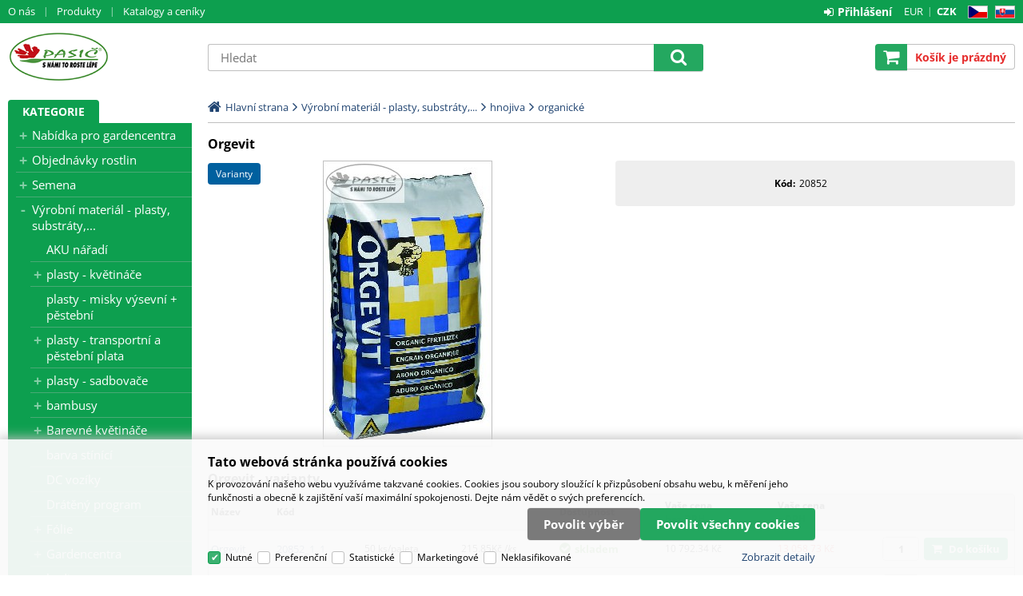

--- FILE ---
content_type: text/html
request_url: https://eshop.pasic.cz/orgevit_d18552.html
body_size: 35017
content:


<!DOCTYPE html>
<html lang="cs">

<head>
  
    <script>
      (function(w,d,s,l,i){w[l]=w[l]||[];w[l].push({'gtm.start':new Date().getTime(),event:'gtm.js'});var f=d.getElementsByTagName(s)[0],j=d.createElement(s),dl=l!='dataLayer'?'&l='+l:'';j.async=true;j.src='https://www.googletagmanager.com/gtm.js?id='+i+dl;f.parentNode.insertBefore(j,f);})(window,document,'script','dataLayer','GTM-WZZCHRK');
    </script>
    
    <script>
      window.dataLayer = window.dataLayer || [];
      function gtag(){dataLayer.push(arguments);}
      function consentGrantedGMT(e){"function"==typeof gtag&&gtag("consent","update",{ad_storage:e.indexOf("m")>-1?"granted":"denied",ad_user_data:e.indexOf("m")>-1?"granted":"denied",ad_personalization:e.indexOf("m")>-1?"granted":"denied",analytics_storage:e.indexOf("s")>-1?"granted":"denied",functionality_storage:e.indexOf("p")>-1?"granted":"denied",personalization_storage:e.indexOf("p")>-1?"granted":"denied",security_storage:"granted"})}
      
        gtag('consent', 'default', {'ad_user_data': 'denied', 'ad_personalization': 'denied', 'ad_storage': 'denied', 'analytics_storage': 'denied', 'wait_for_update': 2000});
      
    </script>
   
  <meta charset="utf-8" />
  <link rel="canonical" href="https://eshop.pasic.cz/orgevit_d18552.html" /><title>Orgevit | Pasič.cz</title>
<meta name="description" content="Organické granulované hnojivo Orgevit (granule 4-5 mm) je vyrobeno z drůbeží podestýlky a je zvlášť vhodné pro plodiny vyžadující vyšší obsah dusíku a draslíku. NPK - 4-3-2,5. - 65% organické hmoty.pH je neutrální; Hnojivo neobsahuje žádné příměsi," />
<meta name="robots" content="all, follow" />
 
  <meta name="viewport" content="width=device-width, initial-scale=1" />
  <meta name="author" content="Cybersoft s.r.o." />
  
  <link rel="shortcut icon" href="img/favicon.png" />
  <link rel="sitemap" href="sitemap/sitemap_index.xml" />
  
<link rel="stylesheet" href="css/styles.css?ver=0-1-130408" />
<link rel="stylesheet" href="status_css.asp?ver=0-1" />

  <script type="text/javascript" src="https://ajax.googleapis.com/ajax/libs/jquery/3.6.0/jquery.min.js"></script>
  <script type="text/javascript" src="https://ajax.googleapis.com/ajax/libs/jqueryui/1.12.1/jquery-ui.min.js"></script>
   
      <script src="https://www.google.com/recaptcha/api.js?render=6LfuPKApAAAAAOw2dU49MQL3IErQoUfqlWdNglIJ&hl=cs"></script>
  
<script type="text/javascript" src="js/scripts.js?ver=0-1-151425"></script>
<script type="text/javascript" src="strings_js.asp?lngid=2&amp;ver=0-1"></script>

<script type='text/javascript' src='https://cdnjs.cloudflare.com/ajax/libs/Chart.js/2.3.0/Chart.min.js'></script>
<script type='text/javascript' src='js/stoitem.js?ver=0-1-132559'></script>

</head>
<body>
  
    <noscript>
      <iframe src="https://www.googletagmanager.com/ns.html?id=GTM-WZZCHRK" height="0" width="0" style="display:none;visibility:hidden;"></iframe>
    </noscript>
  
  <div id="maincont" class="stoitem " data-lang="2" data-logged="0" data-cache-spt="0" data-whisper="2" data-ordering="1" data-seo="1">
    <div id="headercont" class="cont">
      <header>
         
        <div class="boxcont top">
          <div class="container">
            <div class="top_wrap">
              
              <nav>
                <div id="menu-icon">
                  <span></span>
                  <span></span>
                  <span></span>
                </div>
                <ul class="webmenu menuid_200"><li><a class="" href="" title="" ><span>O nás</span></a><ul><li><a class="" href="o-nas_d43171.html" title="O nás" ><span>O nás</span></a></li><li><a class="" href="kontakty_d43173.html" title="Kontakty" ><span>Kontakty</span></a></li><li><a class="" href="oteviraci-doba_d43176.html" title="Otevírací doba" ><span>Otevírací doba</span></a></li><li><a class="" href="doprava-a-platba_d44354.html" title="Doprava a platba" ><span>Doprava a platba</span></a></li><li><a class="" href="obchodni-podminky_d43172.html" title="Obchodní podmínky" ><span>Obchodní podmínky</span></a></li><li><a class="" href="informace-o-cookies_d43178.html" title="Informace o cookies" ><span>Informace o cookies</span></a></li></ul></li><li><a class="" href="" title="" ><span>Produkty</span></a><ul><li><a class="" href="default.asp?cls=catalog&xsl=xsearch&u_mode=sti&catalog=scategorytype&catalog=scategory&catalog=producttype&catalog=stoitemstatus&catalog=store&catalog=presenttree&strtype=0&strsort=%25&nodocsselect=1" title="Vyhledávání" ><span>Vyhledávání</span></a></li><li><a class="" href="default.asp?cls=stoitems&status=3" title="Speciální nabídka" ><span>Speciální nabídka</span></a></li><li><a class="" href="default.asp?cls=stoitems&status=1" title="Novinky" ><span>Novinky</span></a></li></ul></li><li><a class="" href="" title="" ><span>Katalogy a ceníky</span></a><ul><li><a class="" href="https://online.fliphtml5.com/izair/xnyu/" title="Pöppelman TEKU"  target="_blank" ><span>Pöppelman TEKU</span></a></li><li><a class="" href="https://online.fliphtml5.com/xejch/zlfg/" title="Záhonové a balkonové rostliny 2025/2026"  target="_blank" ><span>Záhonové a balkonové rostliny 2025/2026</span></a></li><li><a class="" href="https://online.fliphtml5.com/xejch/prtr/#p=1" title="Výsevy 2025/2026"  target="_blank" ><span>Výsevy 2025/2026</span></a></li><li><a class="" href="https://online.fliphtml5.com/izair/uhlq/" title="Ceník záhonových a balkonových rostlin 2026"  target="_blank" ><span>Ceník záhonových a balkonových rostlin 2026</span></a></li><li><a class="" href="https://online.fliphtml5.com/izair/jvam/" title="Ceník výsevy 2026" ><span>Ceník výsevy 2026</span></a></li><li><a class="" href="https://online.fliphtml5.com/izair/culh/" title="Kébol katalog - kořeny trvalek 2026"  target="_blank" ><span>Kébol katalog - kořeny trvalek 2026</span></a></li></ul>
              </nav>
              <div class="boxcont i18n lng">
  <ul class="icons">
    <li><a href="https://eshop.pasic.cz" class="cz">CZ</a></li>                
    <li><a href="https://eshop.pasic.sk/" class="sk">SK</a></li>                              
    <!-- li><a onclick="setLocalization('setlng', 'lngid', 1)" class="en">EN</a></li -->
    <!-- li><a onclick="setLocalization('setlng', 'lngid', 2)" class="cz">CZ</a></li -->                
    <!-- li><a onclick="setLocalization('setlng', 'lngid', 3)" class="sk">SK</a></li -->
    <!-- li><a onclick="setLocalization('setlng', 'lngid', 4)" class="pl">PL</a></li -->
    <!-- li><a onclick="setLocalization('setlng', 'lngid', 5)" class="de">DE</a></li -->
    <!-- li><a onclick="setLocalization('setlng', 'lngid', 6)" class="hu">HU</a></li -->
  </ul>
</div>
<div class="boxcont i18n cur">
  <ul class="text">
    <!-- li><a onclick="setLocalization('setcur', 'curid', 30)" class="usd">USD</a></li -->
    <li><a onclick="setLocalization('setcur', 'curid', 14)" class="eur">EUR</a></li>
    <li><a onclick="setLocalization('setcur', 'curid', 0)" class="cz act">CZK</a></li>
  </ul>
</div>
          <div id="logincont" class="boxcont login">
  <div class="hdr btn-icon btn-login"><span>Přihlášení</span></div>
  <div class="cnt">
    <form action="default.asp" method="post" name="login">
      <input type="hidden" name="cls" value="login" />
      <input type="text" name="~ConLogName" title="Přihlašovací jméno" minlength="2" maxlength="50" value="" placeholder="Přihlašovací jméno" required/>
      <input type="password" class="pswd" name="~ConLogPswd" title="Heslo" minlength="4" maxlength="32" value="" placeholder="Heslo" autocomplete="off" required/>
      <button class="btn btn-login submit" type="submit">
        <span>Přihlásit se</span>
      </button>
      <ul>
        <li><input type="checkbox" value="1" id="conlogsave" name="conlogsave"><label for="conlogsave">Trvalé přihlášení</label></li>
        <li><a href="default.asp?cls=catalog&amp;xsl=xcompany&amp;catalogs=forcompany">Registrace</a></li>
        <li><a href="default.asp?cls=login&amp;newpswd=1">Zapomněli jste heslo?</a></li>
      </ul>
    </form>
  </div>     
</div>
            </div>
          </div>
        </div>
        <div class="container">
          <div id="tree-icon">
            <span></span>
            <span></span>
            <span></span>
          </div>  
          <div class="boxcont logo">
            
              <a href="default.asp" title="Pasič.cz">Pasič.cz</a>
            
          </div>
          <div id="basketcont" class="boxcont basket">
  <div class="cnt">
    <a class="btn btn-buy" href="nakupni-kosik.html">
      <div class="count basketcount ds_none">
        0
      </div>
    </a>
    <span class="price basketprice">
      Košík je prázdný
    </span>
  </div>
</div><div class="boxcont compare prodlist ds_none">              
  <div class="hdr">
    <a class="btn btn-comp btn-second" title="Srovnání produktů"></a>
    <span class="count compcount">0</span>
  </div>            	
  <div class="cnt">
    <form>
      <input type="hidden" name="cls" value="iisutil" />
      <input type="hidden" name="action" value="stiparcomp" />
      <ul></ul>
    </form>
  </div>                	            	        
</div>
          <div class="boxcont search">
            <span class="btn btn-res btn-search">&#160;</span>
            <div class="cnt">
              <form method="get" action="default.asp?">
                <input type="hidden" name="cls" value="stoitems" />
                
                <input id="whisperinput" type="search" name="fulltext" placeholder='Hledat' autocomplete="off" />
                <button class="btn btn-search" type="submit"><span>Hledat</span></button>
              </form>
              <div class="boxcont whisper">
                <div id="frqsrchword-box" class="boxcont"></div>
                <div id="whisper-box" class="boxcont"></div>
              </div>
            </div>
            
              <script type="text/javascript">initWhisper();</script>
            
          </div>
        </div>
      </header>
      
    </div>
    <div id="centercont" class="cont ">
      <div class="container">
        <div id="leftcont" class="cont">
          <div class="boxcont tree">
            <div class="hdr">
              <ul>
                <li class='act' onclick="loadSpresentTree(0);" data-sptree="0">
                  Kategorie
                </li>
                <li class=' ds_none' onclick="loadSpresentTree(1);" data-sptree="1">
                  Výrobci
                </li>
              </ul>
            </div>
            <nav>
              <ul id='sptid_0' class='spresenttree'><li id='sptsubid_956' class='plus' data-strid='956'><span></span><a href='nabidka-pro-gardencentra_c956.html'  title='Nabídka pro gardencentra' >Nabídka pro gardencentra</a></li><li id='sptsubid_7' class='plus' data-strid='7'><span></span><a href='objednavky-rostlin_c7.html'  title='Objednávky rostlin' >Objednávky rostlin</a></li><li id='sptsubid_298' class='plus' data-strid='298'><span></span><a href='semena_c298.html'  title='Semena' >Semena</a></li><li id='sptsubid_307' class='plus' data-strid='307'><span></span><a href='vyrobni-material-plasty-substraty-_c307.html'  title='Výrobní materiál - plasty, substráty,...' >Výrobní materiál - plasty, substráty,...</a></li></ul>
            </nav>
          </div>
               
        </div>
        <div id="contentcont" class="cont contentcont stoitem wleft">
          <div class="boxcont navbar">
<ul>
<li class="hp">
<a href="/"><span>Hlavní strana</span></a>
</li>
<li data-strsort="11O" data-strtype="0" data-strid="307" class="first"><a href="vyrobni-material-plasty-substraty-_c307.html">Výrobní materiál - plasty, substráty,...</a></li>
<li data-strsort="11O11Y" data-strtype="0" data-strid="344"><a href="vyrobni-material-plasty-substraty-hnojiva_c344.html">hnojiva</a></li>
<li data-strsort="11O11Y10A" data-strtype="0" data-strid="346"><a href="vyrobni-material-plasty-substraty-hnojiva-organicke_c346.html">organické</a></li></ul>
<script type="application/ld+json">
          {
          "@context": "http://schema.org",
          "@type": "BreadcrumbList",
          "itemListElement": [{"@type":"ListItem","position":1,"item":{"@id":"https://eshop.pasic.cz/vyrobni-material-plasty-substraty-_c307.html","name":"Výrobní materiál - plasty, substráty,..."}},{"@type":"ListItem","position":2,"item":{"@id":"https://eshop.pasic.cz/vyrobni-material-plasty-substraty-hnojiva_c344.html","name":"hnojiva"}},{"@type":"ListItem","position":3,"item":{"@id":"https://eshop.pasic.cz/vyrobni-material-plasty-substraty-hnojiva-organicke_c346.html","name":"organické"}}]}
        </script>
<script type="application/ld+json">
            {
            "@context": "http://schema.org",
            "@type": "Product",
            "sku":"18552","mpn":"","gtin":"","name":"Orgevit","description":"","image":"https://eshop.pasic.cz/img.asp?stiid=18552","brand":{"@type":"Thing","name":"2 Materiál neživý"},"offers":{"@type":"Offer","priceCurrency":"CZK","price":"261.17","availability":"http://schema.org/OutOfStock","url":"https://eshop.pasic.cz/orgevit_d18552.html"}
            }
          </script>
<input type="hidden" id="tc_code" name="tc_code" value="307,344,346," />
</div>
<div class="boxcont stoitem" data-stiid="18552" data-ajaxtabs="">
<div class="hdr">
<h1 data-lastvis-stiname="Orgevit">Orgevit</h1>
</div>
<div class="cnt">
<div class="boxcont half stiimg">
<div class="boxcont img">
<a href="orgevit_i18552.jpg" data-fancybox="gallery" data-caption="Orgevit"><img src="orgevit_i18552.jpg" alt="Orgevit" /></a>
</div>
<div class="boxcont status">
<div class="clear"> </div>
<div class="case">
<div class="bundle mode-1 variants">
<p>varianty</p>
</div>
</div>
</div>
</div>
<div class="boxcont half float-right stiinfo">
<div class="cnt">
<div class="rowbox code">
<div class="label">Kód</div>
<div class="text">
<p>20852</p>
</div>
</div>
</div>
</div>
<div class="boxcont stibundletab ">
<div class="hdr">
<p>Orgevit - varianty</p>
</div>
<div class="cnt">
<table class="tabinfo hor" id="stiysttable">
<tr>
<th class="checker ds_none"></th>
<th class="thumbimg ds_none"> </th>
<th class="name">Název</th>
<th class="code">Kód</th>
<th class="stiqtystixsiuid"></th>
<th class="sikqty"></th>
<th class="note">Popis</th>
<th class="sikqty ds_none">Počet</th>
<th class="stock">Dostupnost</th>
<th class="sikpriceordiis">Vaše cena<br />bez DPH</th>
<th class="recommended">
                                 
                              </th>
<th class="sikpriceordiis wvat">Vaše cena<br />s DPH</th>
<th class="tools"></th></tr>
<tr data-stiid="7262" data-color="" data-size="" data-time="">
<td class="checker ds_none">
<input type="checkbox" name="selstiystt" checked="" disabled="false" />
<label> </label>
</td>
<td class="thumbimg ds_none">
<img src="orgevit_ig7262.jpg?attname=thumbnail&amp;attpedid=52" />
</td>
<td class="name">
<a>Orgevit</a>
</td>
<td class="code">
<a>20852_1_1</a>
</td>
<td class="stiqtystixsiuid">50 ks/paleta</td>
<td class="sikqty">215.85Kč        /<em>ks</em>
</td>
<td class="note">Organické granulované hnojivo  Orgevit (granule 4-5 mm) je vyrobeno z drůbeží podestýlky  a je zvlášť vhodné pro plodiny vyžadující vyšší obsah dusíku a draslíku. NPK - 4-3-2,5. - 65% organické hmoty.pH je neutrální
Hnojivo neobsahuje žádné příměsi, pato</td>
<td class="sikqty ds_none">1ks</td>
<td class="stock">
<div class="availability inet">
<a class="modal iframe" title="více o stavu skladu" href="print.asp?cls=queues&amp;quedir=0&amp;catalog=queuedefinition&amp;queqtyrequired=1&amp;stiid=7262">
<div class="stock yes">
<p>skladem</p>
</div>
</a>
</div>
</td>
<td class="sikpriceordiis">10 792.34<u> Kč</u>
</td>
<td class="text recommended">
<p class="ds_none"> </p>
</td>
<td class="sikpriceordiis price wvat">13 058.73<u> Kč</u>
</td>
<td class="tools">
<div class="buybox">
<form>
<input type="hidden" value="7262" name="stiid" />
<div class="qtybox " data-stinondivqty="1">
<input class="qty" type="text" onkeypress="if(event.keyCode==13) return buy(this);" maxlength="4" value="1" name="qty" />
<p class="up fa fa-plus"></p>
<p class="down fa fa-minus"></p>
</div>
<div class="stiqtystixsiuid">50/paleta</div>
<a class="btn btn-buy" onclick="javascript:buy(this);var dtl_guantity = Number(this.closest(&quot;.buybox&quot;).querySelector(&quot;.qty&quot;).value); dataLayer.push({ecommerce: null}); dataLayer.push({ event: 'add_to_cart', ecommerce: { currency: 'CZK', value: 10792.34 * dtl_guantity, items: [ { item_id: '7262', item_name: 'Orgevit', affiliation: 'pasic.cz', item_brand: 'Pasič', item_category: 'Výrobní materiál - plasty, substráty,...', item_category2: 'hnojiva', item_category3: 'organické', price: 10792.34, quantity: dtl_guantity } ] }});">
<span>Do košíku</span>
<u></u>
</a>
</form>
</div>
</td>
</tr>
<tr data-stiid="7263" data-color="" data-size="" data-time="">
<td class="checker ds_none">
<input type="checkbox" name="selstiystt" checked="" disabled="false" />
<label> </label>
</td>
<td class="thumbimg ds_none">
<img src="orgevit_ig7263.jpg?attname=thumbnail&amp;attpedid=52" />
</td>
<td class="name">
<a>Orgevit</a>
</td>
<td class="code">
<a>20852_1_0</a>
</td>
<td class="stiqtystixsiuid">1 ks/kus</td>
<td class="sikqty">266.29Kč        /<em>ks</em>
</td>
<td class="note">Organické granulované hnojivo  Orgevit (granule 4-5 mm) je vyrobeno z drůbeží podestýlky  a je zvlášť vhodné pro plodiny vyžadující vyšší obsah dusíku a draslíku. NPK - 4-3-2,5. - 65% organické hmoty.pH je neutrální
Hnojivo neobsahuje žádné příměsi, pato</td>
<td class="sikqty ds_none">1ks</td>
<td class="stock">
<div class="availability inet">
<a class="modal iframe" title="více o stavu skladu" href="print.asp?cls=queues&amp;quedir=0&amp;catalog=queuedefinition&amp;queqtyrequired=1&amp;stiid=7263">
<div class="stock yes">
<p>skladem</p>
</div>
</a>
</div>
</td>
<td class="sikpriceordiis">266.29<u> Kč</u>
</td>
<td class="text recommended">
<p class="ds_none"> </p>
</td>
<td class="sikpriceordiis price wvat">322.21<u> Kč</u>
</td>
<td class="tools">
<div class="buybox">
<form>
<input type="hidden" value="7263" name="stiid" />
<div class="qtybox " data-stinondivqty="1">
<input class="qty" type="text" onkeypress="if(event.keyCode==13) return buy(this);" maxlength="4" value="1" name="qty" />
<p class="up fa fa-plus"></p>
<p class="down fa fa-minus"></p>
</div>
<a class="btn btn-buy" onclick="javascript:buy(this);var dtl_guantity = Number(this.closest(&quot;.buybox&quot;).querySelector(&quot;.qty&quot;).value); dataLayer.push({ecommerce: null}); dataLayer.push({ event: 'add_to_cart', ecommerce: { currency: 'CZK', value: 266.29 * dtl_guantity, items: [ { item_id: '7263', item_name: 'Orgevit', affiliation: 'pasic.cz', item_brand: 'Pasič', item_category: 'Výrobní materiál - plasty, substráty,...', item_category2: 'hnojiva', item_category3: 'organické', price: 266.29, quantity: dtl_guantity } ] }});">
<span>Do košíku</span>
<u></u>
</a>
</form>
</div>
</td>
</tr>
</table>
</div>
<div class="clear"> </div>
</div>
<div class="boxcont tools">
<div class="cnt">
<a class="btn btn-comp btn-second comp" href="javascript:addToCompare(18552);" title="Porovnat">
<span>Porovnat</span>
</a>
<button class="btn btn-print btn-second print" type="button" title="Tisk" onclick="window.print()">
<span>Tisk</span>
</button>
<button class="btn btn-error btn-second" onclick="javascript: openTabs('stisendmails');" title="Nalezli jste chybu">
<span>Nalezli jste chybu?</span>
</button>
</div>
</div>
<div id="tabs" class="boxcont tabs">
<ul></ul>
</div>
<div id="sticomment" class="boxcont tabpage sticomment">
<div class="hdr"><p>Podrobnosti o produktu</p></div>
<div class="cnt">
<div class="boxcont stiplnote">Organické granulované hnojivo  Orgevit (granule 4-5 mm) je vyrobeno z drůbeží podestýlky  a je zvlášť vhodné pro plodiny vyžadující vyšší obsah dusíku a draslíku. NPK - 4-3-2,5. - 65% organické hmoty.pH je neutrální<br />Hnojivo neobsahuje žádné příměsi, patogeny a semena plevelů. <br />Stimuluje činnost půdy a tím se zlepšuje struktura půdy, živiny vydává postupně a tím brání vyluhování dusíku.<br /><br />Oblasti použití:	zahradnické a zemědělské plodiny, jahody, zelenina, brambory, ovocné stromy, vinice,· jahody <br />Hnojivo lze aplikovat rozmetadlem nebo ručně. Hnojení je potřeba provést cca 10 dnů před výsadbou, granule je potřeba zapracovat a zalít. Hnojivo je možno aplikovat i nahoře nebo v řádku, vždy však 15-20 cm od kořenů rostlin<br /><br />Balení 25 kg.<br /><br />NELZE ZASLAT POŠTOU.<br /><br />Pouze osobní odběr, případně můžeme poslat na paletě, cena dopravy 2000 + DPH: <br /><br />
</div>
<div class="boxcont staff">
<h4>Produkt manažer:</h4>
<p>PASIČ s.r.o., 
                      553 786 006, 
                    <a href="mailto:pasic@pasic.cz?subject= 20852 - Orgevit">pasic@pasic.cz</a>
</p>
</div>
</div>
</div>
<div id="sticattree" class="boxcont tabpage sticattree ds_none">
<div class="hdr"><p>Zařazení produktu</p></div>
<div class="cnt">
<ul><li data-strsort="11O" data-strtype="0" data-strid="307" class="first"><a href="vyrobni-material-plasty-substraty-_c307.html">Výrobní materiál - plasty, substráty,...</a></li><li data-strsort="11O11Y" data-strtype="0" data-strid="344"><a href="vyrobni-material-plasty-substraty-hnojiva_c344.html">hnojiva</a></li><li data-strsort="11O11Y10A" data-strtype="0" data-strid="346"><a href="vyrobni-material-plasty-substraty-hnojiva-organicke_c346.html">organické</a></li></ul>
</div>
</div>
<div id="stisendmails" class="boxcont tabpage stisendmails">
<div class="hdr"><p>Poslat info</p></div>
<div class="cnt">
<div id="lngstiask" class="boxcont sendmail">
<div class="hdr">
<p>Dotaz k tomuto produktu</p>
</div>
<div class="cnt">
<form action="default.asp" method="post" name="stiask">
<input type="hidden" name="g-recaptcha-response" value="" />
<input type="hidden" name="cls" value="stoitem" />
<input type="hidden" name="stiid" value="18552" />
<input type="hidden" name="sti_info_mail" value="1" />
<div class="rowbox youremail">
<div class="label">Váš e-mail</div>
<input type="text" class="input-email input-required" name="info_mail" value="" />
</div>
<div class="rowbox enquiry">
<div class="label">Dotaz</div>
<textarea name="info_body" class="input-required" rows="4"></textarea>
</div>
<div class="rowbox submit">
<div class="label"></div>
<button type="button" class="btn btn-send" onclick="javascript: validationStiAsk(this);">
<span>odeslat</span>
</button>
<button type="reset" class="btn btn-delete btn-second" title="smazat">
<span>smazat</span>
</button>
</div>
<div class="rowbox grecaptcha-info">
<div class="label"></div>Stránka je chráněna pomocí <a href="https://www.google.com/recaptcha/about/" target="_blank">Google reCAPTCHA</a>
</div>
</form>
</div>
</div>
<div id="stibettprice" class="boxcont sendmail">
<div class="hdr">
<p>Nalezli jste jinde na internetu nižší cenu?</p>
</div>
<div class="cnt">
<form action="default.asp" method="post" name="stilowprice">
<input type="hidden" name="g-recaptcha-response" value="" />
<input type="hidden" name="cls" value="stoitem" />
<input type="hidden" name="stiid" value="18552" />
<input type="hidden" name="sti_lowprice" value="1" />
<div class="rowbox youremail">
<div class="label">Váš e-mail</div>
<input type="text" class="input-email input-required" name="from_email" value="" />
</div>
<div class="rowbox wovat">
<div class="label">Cena bez DPH</div>
<input type="text" class="input-text" name="price_email" />
</div>
<div class="rowbox wvat">
<div class="label">Cena s DPH</div>
<input type="text" class="input-text" name="price_vat_email" />
</div>
<div class="rowbox web">
<div class="label">
                        WWW
                      </div>
<input type="text" name="www_email" class="input-text input-required" />
</div>
<div class="rowbox comment">
<div class="label">Komentář</div>
<textarea name="comment_email" rows="4"></textarea>
</div>
<div class="rowbox interest">
<div class="label">Mám o tento produkt zájem</div>
<input id="interest_email_yes" type="radio" name="interest_email" value="ANO" class="input_radio" />
<label for="interest_email_yes">ano</label>
<input id="interest_email_no" type="radio" name="interest_email" value="NE" class="input_radio" />
<label for="interest_email_no">ne</label>
</div>
<div class="rowbox submit">
<div class="label"></div>
<button type="button" class="btn btn-send" onclick="javascript: validationStiLowPrice(this);">
<span>odeslat</span>
</button>
<button type="reset" class="btn btn-delete btn-second" title="smazat">
<span>smazat</span>
</button>
</div>
<div class="rowbox grecaptcha-info">
<div class="label"></div>Stránka je chráněna pomocí <a href="https://www.google.com/recaptcha/about/" target="_blank">Google reCAPTCHA</a>
</div>
</form>
</div>
</div>
<div id="stisendinfo" class="boxcont sendmail">
<div class="hdr">
<p>Zaslat informaci o produktu známému</p>
</div>
<div class="cnt">
<form action="default.asp" method="post" name="stisendinfo">
<input type="hidden" name="g-recaptcha-response" value="" />
<input type="hidden" name="cls" value="stoitem" />
<input type="hidden" name="stiid" value="18552" />
<input type="hidden" name="sti_offer" value="1" />
<div class="rowbox youremail">
<div class="label">Váš e-mail</div>
<input type="text" class="input-email input-required" name="from_email" value="" />
</div>
<div class="rowbox friendmail">
<div class="label">Zaslat na e-mail</div>
<input type="text" class="input-email input-required" name="to_email" />
</div>
<div class="rowbox comment">
<div class="label">Komentář</div>
<textarea name="comment_email" rows="4"></textarea>
</div>
<div class="rowbox submit">
<div class="label"></div>
<button type="button" class="btn btn-send" onclick="javascript: validationStiOffer(this);">
<span>odeslat</span>
</button>
<button type="reset" class="btn btn-delete btn-second" title="smazat">
<span>smazat</span>
</button>
</div>
<div class="rowbox grecaptcha-info">
<div class="label"></div>Stránka je chráněna pomocí <a href="https://www.google.com/recaptcha/about/" target="_blank">Google reCAPTCHA</a>
</div>
</form>
</div>
</div>
<div id="stiusrerrmsg" class="boxcont sendmail">
<div class="hdr">
<p>Nalezli jste chybu?</p>
</div>
<div class="cnt">
<form action="default.asp" method="post" name="stiusrerrmsg">
<input type="hidden" name="g-recaptcha-response" value="" />
<input type="hidden" name="cls" value="stoitem" />
<input type="hidden" name="stiid" value="18552" />
<input type="hidden" name="sti_usrerr_mail" value="1" />
<div class="rowbox enquiry">
<div class="label">Popis závady</div>
<textarea name="info_body" class="input-required" rows="4"></textarea>
</div>
<div class="rowbox youremail">
<div class="label">Váš e-mail</div>
<input type="text" class="input-email input-required" name="info_mail" value="" />
</div>
<div class="rowbox submit">
<div class="label"></div>
<button type="button" class="btn btn-send" onclick="javascript: validationStiError(this);">
<span>odeslat</span>
</button>
<button type="reset" class="btn btn-delete btn-second" title="smazat">
<span>smazat</span>
</button>
</div>
<div class="rowbox grecaptcha-info">
<div class="label"></div>Stránka je chráněna pomocí <a href="https://www.google.com/recaptcha/about/" target="_blank">Google reCAPTCHA</a>
</div>
</form>
</div>
</div>
</div>
</div>
<div id="stigpsr" class="boxcont tabpage stigpsr">
<div class="hdr"><p>GPSR</p></div>
<div class="cnt">
<div class="contact">
<b>Kontakt:</b><br />MeMon  BV<br />Lovinklaan 1, 6821  HX  Arnhem Nede, NL Holandsko<br />
<a href="mailto:order@memon.nl">order@memon.nl</a>
</div>
</div>
</div>
<script type="text/javascript">initStoitemTabs();</script>
</div>
</div>
<script>
            dataLayer.push({ecommerce: null});
            dataLayer.push({
              event: 'view_item',
              ecommerce: {
          
        currency: 'CZK',
        value: 215.85,
        items: [
          {
            item_id: '18552',
            item_name: 'Orgevit',
            item_brand: '2 Materiál neživý',
            item_category: 'Výrobní materiál - plasty, substráty,...',
item_category2: 'hnojiva',
item_category3: 'organické',

            price: 215.85
          }
        ]
        }});</script>

        </div>
        
      </div>
    </div>
    <div id="footercont" class="cont">
      <footer>
        <div class="boxcont support">
          <div class="container">
            <div class="cnt">
              <span><a href="tel:+420553786006">Technické oddělení: +420 553 786 006</a></span>
              
            </div>
          </div>
        </div>
        
        <div class="boxcont footer_menu">
          <div class="container">
            <div class="footer_wrap">
              <nav>          
                <ul class="webmenu menuid_201"><li><a class="" href="" title="" ><span>O společnosti</span></a><ul><li><a class="" href="o-nas_d43171.html" title="O nás" ><span>O nás</span></a></li><li><a class="" href="kontaky_d47168.html" title="Kontaky" ><span>Kontaky</span></a></li><li><a class="" href="oteviraci-doba_d47169.html" title="Otevírací doba" ><span>Otevírací doba</span></a></li></ul></li><li><a class="" href="" title="" ><span>Jak nakupovat</span></a><ul><li><a class="" href="obchodni-podminky_d43172.html" title="Obchodní podmínky" ><span>Obchodní podmínky</span></a></li></ul>
              </nav>
              <ul class="social">
  <li>
    <a class="fa fa-facebook-official" href="https://www.facebook.com/profile.php?id=61581067995322" title="facebook" target="_blank"></a>
  </li>
  <li>
    <a class="instagram" href="https://www.instagram.com/pasic_spol_sro/" title="instagram" target="_blank"></a>
  </li>
</ul>
            </div>
          </div>
        </div>
        
        <div class="boxcont footerinfo">
          <div class="container">
            <div class="cnt">
              <div class="company"><a href="o-nas_d77883.html">Pasič.cz</a></div>
              <div class="copyright">Technické řešení &copy;
                2026 <a href="https://www.cybersoft.cz" title="www.cybersoft.cz">CyberSoft s.r.o.</a></div>
            </div>
              
          </div>       
        </div>
      </footer>
    </div>
    
      <!--googleoff: index-->
      <div id="I6-cookieConsent" class="cont cookie">
        <div class="boxcont">
          <div class="hdr"><p>Tato webová stránka používá cookies</p></div>
          <div class="cnt">
            <p>K provozování našeho webu využíváme takzvané cookies. Cookies jsou soubory sloužící k přizpůsobení obsahu webu, k měření jeho funkčnosti a obecně k zajištění vaší maximální spokojenosti. Dejte nám vědět o svých preferencích.</p>
            <div class="buttons">
              <button class="btn btn-big btn-inv allow-necessary" onclick="setCookieConsent(0, 0);">
                <span>Pouze nutné cookies</span>
              </button>
              <button class="btn btn-big btn-inv allow-selection" onclick="setCookieConsent(1, 0);">
                <span>Povolit výběr</span>
              </button>
              <button class="btn btn-big allow-all" onclick="setCookieConsent(2, 0);">
                <span>Povolit všechny cookies</span>
              </button>
            </div>
          </div>
          <div class="ftr">
            <div class="options">
              <input class='cookie' id='cookie-n' checked='checked' type='checkbox' name='gdpgddid' value='5' data-alert='Nutné - nelze zrušit výběr. Nutné cookies pomáhají, aby byla webová stránka použitelná tak, že umožní základní funkce jako navigace stránky a přístup k zabezpečeným sekcím webové stránky. Webová stránka nemůže správně fungovat bez těchto cookies.'><label for='cookie-n'>Nutné</label><input class='cookie' id='cookie-p'  type='checkbox' name='gdpgddid' value='6' data-alert='Preferenční cookies umožňují, aby si webová stránka zapamatovala informace, které mění, jak se webová stránka chová nebo jak vypadá. Je to například preferovaný jazyk nebo region, kde se nacházíte.'><label for='cookie-p'>Preferenční</label><input class='cookie' id='cookie-s'  type='checkbox' name='gdpgddid' value='7' data-alert='Statistické cookies pomáhají majitelům webových stránek, aby porozuměli, jak návštěvníci používají webové stránky. Anonymně sbírají a sdělují informace.'><label for='cookie-s'>Statistické</label><input class='cookie' id='cookie-m'  type='checkbox' name='gdpgddid' value='8' data-alert='Marketingové cookies jsou používány pro sledování návštěvníků na webových stránkách. Záměrem je zobrazit reklamu, která je relevantní a zajímavá pro jednotlivého uživatele a tímto hodnotnější pro vydavatele a inzerenty třetích stran.'><label for='cookie-m'>Marketingové</label><input class='cookie' id='cookie-u'  type='checkbox' name='gdpgddid' value='9' data-alert='Neklasifikované cookies jsou cookies, které máme v procesu klasifikování společně s poskytovateli jednotlivých cookies.'><label for='cookie-u'>Neklasifikované</label>
            </div>
            <a class="modal link" href="default_jx.asp?show=i6cookieinfo" data-class="I6-cookieinfo">Zobrazit detaily</a>
          </div>
        </div>
      </div>
      <!--googleon: index-->
    
  </div>
  
    <script type="text/javascript">loadSpresentSubTree("tc_code");</script>
    
	<!-- start microdata website -->
  <script type="application/ld+json">
		{
		  "@context": "http://schema.org",
		  "@type": "WebSite",
		  "name": "Pasič.cz",
		  "url": "https://eshop.pasic.cz",
		  "potentialAction": {
		    "@type": "SearchAction",
		    "target": "https://eshop.pasic.cz/search?q={search_term_string}",
		    "query-input": "required name=search_term_string"
		  }
		}
	</script>
	<!-- end microdata website -->
  

</body>

</html>


--- FILE ---
content_type: text/html; charset=utf-8
request_url: https://eshop.pasic.cz/spresentsubtree.asp?strid=307
body_size: 7442
content:
<ul id='sptid_307' class='spresenttree'><li id='sptsubid_954' class='not' data-strid='954'><span></span><a href='vyrobni-material-plasty-substraty-aku-naradi_c954.html'  title='AKU nářadí' >AKU nářadí</a></li><li id='sptsubid_374' class='plus' data-strid='374'><span></span><a href='vyrobni-material-plasty-substraty-plasty-kvetinace_c374.html'  title='plasty - květináče' >plasty - květináče</a></li><li id='sptsubid_752' class='not' data-strid='752'><span></span><a href='vyrobni-material-plasty-substraty-plasty-misky-vysevni-pestebni_c752.html'  title='plasty - misky výsevní + pěstební' >plasty - misky výsevní + pěstební</a></li><li id='sptsubid_413' class='plus' data-strid='413'><span></span><a href='vyrobni-material-plasty-substraty-plasty-transportni-a-pestebni-plata_c413.html'  title='plasty - transportní a pěstební plata' >plasty - transportní a pěstební plata</a></li><li id='sptsubid_408' class='plus' data-strid='408'><span></span><a href='vyrobni-material-plasty-substraty-plasty-sadbovace_c408.html'  title='plasty - sadbovače' >plasty - sadbovače</a></li><li id='sptsubid_308' class='plus' data-strid='308'><span></span><a href='vyrobni-material-plasty-substraty-bambusy_c308.html'  title='bambusy' >bambusy</a></li><li id='sptsubid_313' class='plus' data-strid='313'><span></span><a href='vyrobni-material-plasty-substraty-barevne-kvetinace_c313.html'  title='Barevné květináče' >Barevné květináče</a></li><li id='sptsubid_371' class='not' data-strid='371'><span></span><a href='vyrobni-material-plasty-substraty-barva-stinici_c371.html'  title='barva stínící' >barva stínící</a></li><li id='sptsubid_317' class='not' data-strid='317'><span></span><a href='vyrobni-material-plasty-substraty-dc-voziky_c317.html'  title='DC vozíky' >DC vozíky</a></li><li id='sptsubid_551' class='not' data-strid='551'><span></span><a href='vyrobni-material-plasty-substraty-drateny-program_c551.html'  title='Drátěný program' >Drátěný program</a></li><li id='sptsubid_321' class='plus' data-strid='321'><span></span><a href='vyrobni-material-plasty-substraty-folie_c321.html'  title='Fólie' >Fólie</a></li><li id='sptsubid_327' class='plus' data-strid='327'><span></span><a href='vyrobni-material-plasty-substraty-gardencentra_c327.html'  title='Gardencentra' >Gardencentra</a></li><li id='sptsubid_343' class='not' data-strid='343'><span></span><a href='vyrobni-material-plasty-substraty-hadice_c343.html'  title='hadice' >hadice</a></li><li id='sptsubid_344' class='plus' data-strid='344'><span></span><a href='vyrobni-material-plasty-substraty-hnojiva_c344.html'  title='hnojiva' >hnojiva</a></li><li id='sptsubid_349' class='not' data-strid='349'><span></span><a href='vyrobni-material-plasty-substraty-chranicky-kmenu_c349.html'  title='Chráničky kmenů' >Chráničky kmenů</a></li><li id='sptsubid_974' class='not' data-strid='974'><span></span><a href='vyrobni-material-plasty-substraty-dratene-kose-na-koreny_c974.html'  title='Drátěné koše na kořeny' >Drátěné koše na kořeny</a></li><li id='sptsubid_350' class='plus' data-strid='350'><span></span><a href='vyrobni-material-plasty-substraty-jmenovky_c350.html'  title='jmenovky' >jmenovky</a></li><li id='sptsubid_356' class='plus' data-strid='356'><span></span><a href='vyrobni-material-plasty-substraty-naradi-zahradni_c356.html'  title='Nářadí zahradní' >Nářadí zahradní</a></li><li id='sptsubid_370' class='not' data-strid='370'><span></span><a href='vyrobni-material-plasty-substraty-ostatni_c370.html'  title='ostatní' >ostatní</a></li><li id='sptsubid_373' class='not' data-strid='373'><span></span><a href='vyrobni-material-plasty-substraty-plachetky_c373.html'  title='plachetky' >plachetky</a></li><li id='sptsubid_425' class='not' data-strid='425'><span></span><a href='vyrobni-material-plasty-substraty-plst_c425.html'  title='plsť' >plsť</a></li><li id='sptsubid_426' class='plus' data-strid='426'><span></span><a href='vyrobni-material-plasty-substraty-podmisky_c426.html'  title='podmisky' >podmisky</a></li><li id='sptsubid_429' class='plus' data-strid='429'><span></span><a href='vyrobni-material-plasty-substraty-postrikovace_c429.html'  title='Postřikovače' >Postřikovače</a></li><li id='sptsubid_432' class='plus' data-strid='432'><span></span><a href='vyrobni-material-plasty-substraty-realizatori_c432.html'  title='REALIZÁTOŘI' >REALIZÁTOŘI</a></li><li id='sptsubid_434' class='not' data-strid='434'><span></span><a href='vyrobni-material-plasty-substraty-pristroje_c434.html'  title='Přístroje' >Přístroje</a></li><li id='sptsubid_435' class='not' data-strid='435'><span></span><a href='vyrobni-material-plasty-substraty-publikace_c435.html'  title='Publikace' >Publikace</a></li><li id='sptsubid_436' class='not' data-strid='436'><span></span><a href='vyrobni-material-plasty-substraty-rohoze_c436.html'  title='rohože' >rohože</a></li><li id='sptsubid_497' class='not' data-strid='497'><span></span><a href='vyrobni-material-plasty-substraty-rukavice_c497.html'  title='Rukavice' >Rukavice</a></li><li id='sptsubid_437' class='not' data-strid='437'><span></span><a href='vyrobni-material-plasty-substraty-sponky-spojky_c437.html'  title='sponky,spojky' >sponky,spojky</a></li><li id='sptsubid_438' class='not' data-strid='438'><span></span><a href='vyrobni-material-plasty-substraty-stimulatory_c438.html'  title='Stimulátory' >Stimulátory</a></li><li id='sptsubid_439' class='plus' data-strid='439'><span></span><a href='vyrobni-material-plasty-substraty-stinovky-stinovaci-site_c439.html'  title='stínovky, stínovací sítě' >stínovky, stínovací sítě</a></li><li id='sptsubid_444' class='plus' data-strid='444'><span></span><a href='vyrobni-material-plasty-substraty-stroje-pestebni-stoly_c444.html'  title='stroje,pěstební stoly' >stroje,pěstební stoly</a></li><li id='sptsubid_448' class='plus' data-strid='448'><span></span><a href='vyrobni-material-plasty-substraty-substrat-mulc-kura_c448.html'  title='substrát, mulč, kůra' >substrát, mulč, kůra</a></li><li id='sptsubid_453' class='plus' data-strid='453'><span></span><a href='vyrobni-material-plasty-substraty-textilie-mulcovaci_c453.html'  title='Textilie mulčovací' >Textilie mulčovací</a></li><li id='sptsubid_461' class='plus' data-strid='461'><span></span><a href='vyrobni-material-plasty-substraty-truhliky-podmisky-_c461.html'  title='Truhlíky, podmisky,....' >Truhlíky, podmisky,....</a></li><li id='sptsubid_468' class='not' data-strid='468'><span></span><a href='vyrobni-material-plasty-substraty-vonne-oleje_c468.html'  title='Vonné oleje' >Vonné oleje</a></li><li id='sptsubid_469' class='plus' data-strid='469'><span></span><a href='vyrobni-material-plasty-substraty-vyvazovaci-program_c469.html'  title='Vyvazovací program' >Vyvazovací program</a></li><li id='sptsubid_478' class='plus' data-strid='478'><span></span><a href='vyrobni-material-plasty-substraty-zavesne-kvetinace_c478.html'  title='Závěsné květináče' >Závěsné květináče</a></li><li id='sptsubid_482' class='plus' data-strid='482'><span></span><a href='vyrobni-material-plasty-substraty-zavlahovy-program_c482.html'  title='Závlahový program' >Závlahový program</a></li><li id='sptsubid_786' class='not' data-strid='786'><span></span><a href='vyrobni-material-plasty-substraty-site-na-chryzantemy_c786.html'  title='Sítě na chryzantémy' >Sítě na chryzantémy</a></li></ul>

--- FILE ---
content_type: text/html; charset=utf-8
request_url: https://eshop.pasic.cz/spresentsubtree.asp?strid=344
body_size: 813
content:
<ul id='sptid_344' class='spresenttree'><li id='sptsubid_345' class='not' data-strid='345'><span></span><a href='vyrobni-material-plasty-substraty-hnojiva-granulovane_c345.html'  title='granulované' >granulované</a></li><li id='sptsubid_940' class='not' data-strid='940'><span></span><a href='vyrobni-material-plasty-substraty-hnojiva-s-rizenym-uvolnovanim_c940.html'  title='s řízeným uvolňováním' >s řízeným uvolňováním</a></li><li id='sptsubid_346' class='not' data-strid='346'><span></span><a href='vyrobni-material-plasty-substraty-hnojiva-organicke_c346.html'  title='organické' >organické</a></li><li id='sptsubid_348' class='not' data-strid='348'><span></span><a href='vyrobni-material-plasty-substraty-hnojiva-vodorozpustne_c348.html'  title='vodorozpustné' >vodorozpustné</a></li></ul>

--- FILE ---
content_type: text/html; charset=utf-8
request_url: https://eshop.pasic.cz/spresentsubtree.asp?strid=346
body_size: 45
content:
<ul id='sptid_346' class='spresenttree'></ul>

--- FILE ---
content_type: text/html; charset=utf-8
request_url: https://www.google.com/recaptcha/api2/anchor?ar=1&k=6LfuPKApAAAAAOw2dU49MQL3IErQoUfqlWdNglIJ&co=aHR0cHM6Ly9lc2hvcC5wYXNpYy5jejo0NDM.&hl=cs&v=PoyoqOPhxBO7pBk68S4YbpHZ&size=invisible&anchor-ms=20000&execute-ms=30000&cb=8yka3ysfvr2o
body_size: 49139
content:
<!DOCTYPE HTML><html dir="ltr" lang="cs"><head><meta http-equiv="Content-Type" content="text/html; charset=UTF-8">
<meta http-equiv="X-UA-Compatible" content="IE=edge">
<title>reCAPTCHA</title>
<style type="text/css">
/* cyrillic-ext */
@font-face {
  font-family: 'Roboto';
  font-style: normal;
  font-weight: 400;
  font-stretch: 100%;
  src: url(//fonts.gstatic.com/s/roboto/v48/KFO7CnqEu92Fr1ME7kSn66aGLdTylUAMa3GUBHMdazTgWw.woff2) format('woff2');
  unicode-range: U+0460-052F, U+1C80-1C8A, U+20B4, U+2DE0-2DFF, U+A640-A69F, U+FE2E-FE2F;
}
/* cyrillic */
@font-face {
  font-family: 'Roboto';
  font-style: normal;
  font-weight: 400;
  font-stretch: 100%;
  src: url(//fonts.gstatic.com/s/roboto/v48/KFO7CnqEu92Fr1ME7kSn66aGLdTylUAMa3iUBHMdazTgWw.woff2) format('woff2');
  unicode-range: U+0301, U+0400-045F, U+0490-0491, U+04B0-04B1, U+2116;
}
/* greek-ext */
@font-face {
  font-family: 'Roboto';
  font-style: normal;
  font-weight: 400;
  font-stretch: 100%;
  src: url(//fonts.gstatic.com/s/roboto/v48/KFO7CnqEu92Fr1ME7kSn66aGLdTylUAMa3CUBHMdazTgWw.woff2) format('woff2');
  unicode-range: U+1F00-1FFF;
}
/* greek */
@font-face {
  font-family: 'Roboto';
  font-style: normal;
  font-weight: 400;
  font-stretch: 100%;
  src: url(//fonts.gstatic.com/s/roboto/v48/KFO7CnqEu92Fr1ME7kSn66aGLdTylUAMa3-UBHMdazTgWw.woff2) format('woff2');
  unicode-range: U+0370-0377, U+037A-037F, U+0384-038A, U+038C, U+038E-03A1, U+03A3-03FF;
}
/* math */
@font-face {
  font-family: 'Roboto';
  font-style: normal;
  font-weight: 400;
  font-stretch: 100%;
  src: url(//fonts.gstatic.com/s/roboto/v48/KFO7CnqEu92Fr1ME7kSn66aGLdTylUAMawCUBHMdazTgWw.woff2) format('woff2');
  unicode-range: U+0302-0303, U+0305, U+0307-0308, U+0310, U+0312, U+0315, U+031A, U+0326-0327, U+032C, U+032F-0330, U+0332-0333, U+0338, U+033A, U+0346, U+034D, U+0391-03A1, U+03A3-03A9, U+03B1-03C9, U+03D1, U+03D5-03D6, U+03F0-03F1, U+03F4-03F5, U+2016-2017, U+2034-2038, U+203C, U+2040, U+2043, U+2047, U+2050, U+2057, U+205F, U+2070-2071, U+2074-208E, U+2090-209C, U+20D0-20DC, U+20E1, U+20E5-20EF, U+2100-2112, U+2114-2115, U+2117-2121, U+2123-214F, U+2190, U+2192, U+2194-21AE, U+21B0-21E5, U+21F1-21F2, U+21F4-2211, U+2213-2214, U+2216-22FF, U+2308-230B, U+2310, U+2319, U+231C-2321, U+2336-237A, U+237C, U+2395, U+239B-23B7, U+23D0, U+23DC-23E1, U+2474-2475, U+25AF, U+25B3, U+25B7, U+25BD, U+25C1, U+25CA, U+25CC, U+25FB, U+266D-266F, U+27C0-27FF, U+2900-2AFF, U+2B0E-2B11, U+2B30-2B4C, U+2BFE, U+3030, U+FF5B, U+FF5D, U+1D400-1D7FF, U+1EE00-1EEFF;
}
/* symbols */
@font-face {
  font-family: 'Roboto';
  font-style: normal;
  font-weight: 400;
  font-stretch: 100%;
  src: url(//fonts.gstatic.com/s/roboto/v48/KFO7CnqEu92Fr1ME7kSn66aGLdTylUAMaxKUBHMdazTgWw.woff2) format('woff2');
  unicode-range: U+0001-000C, U+000E-001F, U+007F-009F, U+20DD-20E0, U+20E2-20E4, U+2150-218F, U+2190, U+2192, U+2194-2199, U+21AF, U+21E6-21F0, U+21F3, U+2218-2219, U+2299, U+22C4-22C6, U+2300-243F, U+2440-244A, U+2460-24FF, U+25A0-27BF, U+2800-28FF, U+2921-2922, U+2981, U+29BF, U+29EB, U+2B00-2BFF, U+4DC0-4DFF, U+FFF9-FFFB, U+10140-1018E, U+10190-1019C, U+101A0, U+101D0-101FD, U+102E0-102FB, U+10E60-10E7E, U+1D2C0-1D2D3, U+1D2E0-1D37F, U+1F000-1F0FF, U+1F100-1F1AD, U+1F1E6-1F1FF, U+1F30D-1F30F, U+1F315, U+1F31C, U+1F31E, U+1F320-1F32C, U+1F336, U+1F378, U+1F37D, U+1F382, U+1F393-1F39F, U+1F3A7-1F3A8, U+1F3AC-1F3AF, U+1F3C2, U+1F3C4-1F3C6, U+1F3CA-1F3CE, U+1F3D4-1F3E0, U+1F3ED, U+1F3F1-1F3F3, U+1F3F5-1F3F7, U+1F408, U+1F415, U+1F41F, U+1F426, U+1F43F, U+1F441-1F442, U+1F444, U+1F446-1F449, U+1F44C-1F44E, U+1F453, U+1F46A, U+1F47D, U+1F4A3, U+1F4B0, U+1F4B3, U+1F4B9, U+1F4BB, U+1F4BF, U+1F4C8-1F4CB, U+1F4D6, U+1F4DA, U+1F4DF, U+1F4E3-1F4E6, U+1F4EA-1F4ED, U+1F4F7, U+1F4F9-1F4FB, U+1F4FD-1F4FE, U+1F503, U+1F507-1F50B, U+1F50D, U+1F512-1F513, U+1F53E-1F54A, U+1F54F-1F5FA, U+1F610, U+1F650-1F67F, U+1F687, U+1F68D, U+1F691, U+1F694, U+1F698, U+1F6AD, U+1F6B2, U+1F6B9-1F6BA, U+1F6BC, U+1F6C6-1F6CF, U+1F6D3-1F6D7, U+1F6E0-1F6EA, U+1F6F0-1F6F3, U+1F6F7-1F6FC, U+1F700-1F7FF, U+1F800-1F80B, U+1F810-1F847, U+1F850-1F859, U+1F860-1F887, U+1F890-1F8AD, U+1F8B0-1F8BB, U+1F8C0-1F8C1, U+1F900-1F90B, U+1F93B, U+1F946, U+1F984, U+1F996, U+1F9E9, U+1FA00-1FA6F, U+1FA70-1FA7C, U+1FA80-1FA89, U+1FA8F-1FAC6, U+1FACE-1FADC, U+1FADF-1FAE9, U+1FAF0-1FAF8, U+1FB00-1FBFF;
}
/* vietnamese */
@font-face {
  font-family: 'Roboto';
  font-style: normal;
  font-weight: 400;
  font-stretch: 100%;
  src: url(//fonts.gstatic.com/s/roboto/v48/KFO7CnqEu92Fr1ME7kSn66aGLdTylUAMa3OUBHMdazTgWw.woff2) format('woff2');
  unicode-range: U+0102-0103, U+0110-0111, U+0128-0129, U+0168-0169, U+01A0-01A1, U+01AF-01B0, U+0300-0301, U+0303-0304, U+0308-0309, U+0323, U+0329, U+1EA0-1EF9, U+20AB;
}
/* latin-ext */
@font-face {
  font-family: 'Roboto';
  font-style: normal;
  font-weight: 400;
  font-stretch: 100%;
  src: url(//fonts.gstatic.com/s/roboto/v48/KFO7CnqEu92Fr1ME7kSn66aGLdTylUAMa3KUBHMdazTgWw.woff2) format('woff2');
  unicode-range: U+0100-02BA, U+02BD-02C5, U+02C7-02CC, U+02CE-02D7, U+02DD-02FF, U+0304, U+0308, U+0329, U+1D00-1DBF, U+1E00-1E9F, U+1EF2-1EFF, U+2020, U+20A0-20AB, U+20AD-20C0, U+2113, U+2C60-2C7F, U+A720-A7FF;
}
/* latin */
@font-face {
  font-family: 'Roboto';
  font-style: normal;
  font-weight: 400;
  font-stretch: 100%;
  src: url(//fonts.gstatic.com/s/roboto/v48/KFO7CnqEu92Fr1ME7kSn66aGLdTylUAMa3yUBHMdazQ.woff2) format('woff2');
  unicode-range: U+0000-00FF, U+0131, U+0152-0153, U+02BB-02BC, U+02C6, U+02DA, U+02DC, U+0304, U+0308, U+0329, U+2000-206F, U+20AC, U+2122, U+2191, U+2193, U+2212, U+2215, U+FEFF, U+FFFD;
}
/* cyrillic-ext */
@font-face {
  font-family: 'Roboto';
  font-style: normal;
  font-weight: 500;
  font-stretch: 100%;
  src: url(//fonts.gstatic.com/s/roboto/v48/KFO7CnqEu92Fr1ME7kSn66aGLdTylUAMa3GUBHMdazTgWw.woff2) format('woff2');
  unicode-range: U+0460-052F, U+1C80-1C8A, U+20B4, U+2DE0-2DFF, U+A640-A69F, U+FE2E-FE2F;
}
/* cyrillic */
@font-face {
  font-family: 'Roboto';
  font-style: normal;
  font-weight: 500;
  font-stretch: 100%;
  src: url(//fonts.gstatic.com/s/roboto/v48/KFO7CnqEu92Fr1ME7kSn66aGLdTylUAMa3iUBHMdazTgWw.woff2) format('woff2');
  unicode-range: U+0301, U+0400-045F, U+0490-0491, U+04B0-04B1, U+2116;
}
/* greek-ext */
@font-face {
  font-family: 'Roboto';
  font-style: normal;
  font-weight: 500;
  font-stretch: 100%;
  src: url(//fonts.gstatic.com/s/roboto/v48/KFO7CnqEu92Fr1ME7kSn66aGLdTylUAMa3CUBHMdazTgWw.woff2) format('woff2');
  unicode-range: U+1F00-1FFF;
}
/* greek */
@font-face {
  font-family: 'Roboto';
  font-style: normal;
  font-weight: 500;
  font-stretch: 100%;
  src: url(//fonts.gstatic.com/s/roboto/v48/KFO7CnqEu92Fr1ME7kSn66aGLdTylUAMa3-UBHMdazTgWw.woff2) format('woff2');
  unicode-range: U+0370-0377, U+037A-037F, U+0384-038A, U+038C, U+038E-03A1, U+03A3-03FF;
}
/* math */
@font-face {
  font-family: 'Roboto';
  font-style: normal;
  font-weight: 500;
  font-stretch: 100%;
  src: url(//fonts.gstatic.com/s/roboto/v48/KFO7CnqEu92Fr1ME7kSn66aGLdTylUAMawCUBHMdazTgWw.woff2) format('woff2');
  unicode-range: U+0302-0303, U+0305, U+0307-0308, U+0310, U+0312, U+0315, U+031A, U+0326-0327, U+032C, U+032F-0330, U+0332-0333, U+0338, U+033A, U+0346, U+034D, U+0391-03A1, U+03A3-03A9, U+03B1-03C9, U+03D1, U+03D5-03D6, U+03F0-03F1, U+03F4-03F5, U+2016-2017, U+2034-2038, U+203C, U+2040, U+2043, U+2047, U+2050, U+2057, U+205F, U+2070-2071, U+2074-208E, U+2090-209C, U+20D0-20DC, U+20E1, U+20E5-20EF, U+2100-2112, U+2114-2115, U+2117-2121, U+2123-214F, U+2190, U+2192, U+2194-21AE, U+21B0-21E5, U+21F1-21F2, U+21F4-2211, U+2213-2214, U+2216-22FF, U+2308-230B, U+2310, U+2319, U+231C-2321, U+2336-237A, U+237C, U+2395, U+239B-23B7, U+23D0, U+23DC-23E1, U+2474-2475, U+25AF, U+25B3, U+25B7, U+25BD, U+25C1, U+25CA, U+25CC, U+25FB, U+266D-266F, U+27C0-27FF, U+2900-2AFF, U+2B0E-2B11, U+2B30-2B4C, U+2BFE, U+3030, U+FF5B, U+FF5D, U+1D400-1D7FF, U+1EE00-1EEFF;
}
/* symbols */
@font-face {
  font-family: 'Roboto';
  font-style: normal;
  font-weight: 500;
  font-stretch: 100%;
  src: url(//fonts.gstatic.com/s/roboto/v48/KFO7CnqEu92Fr1ME7kSn66aGLdTylUAMaxKUBHMdazTgWw.woff2) format('woff2');
  unicode-range: U+0001-000C, U+000E-001F, U+007F-009F, U+20DD-20E0, U+20E2-20E4, U+2150-218F, U+2190, U+2192, U+2194-2199, U+21AF, U+21E6-21F0, U+21F3, U+2218-2219, U+2299, U+22C4-22C6, U+2300-243F, U+2440-244A, U+2460-24FF, U+25A0-27BF, U+2800-28FF, U+2921-2922, U+2981, U+29BF, U+29EB, U+2B00-2BFF, U+4DC0-4DFF, U+FFF9-FFFB, U+10140-1018E, U+10190-1019C, U+101A0, U+101D0-101FD, U+102E0-102FB, U+10E60-10E7E, U+1D2C0-1D2D3, U+1D2E0-1D37F, U+1F000-1F0FF, U+1F100-1F1AD, U+1F1E6-1F1FF, U+1F30D-1F30F, U+1F315, U+1F31C, U+1F31E, U+1F320-1F32C, U+1F336, U+1F378, U+1F37D, U+1F382, U+1F393-1F39F, U+1F3A7-1F3A8, U+1F3AC-1F3AF, U+1F3C2, U+1F3C4-1F3C6, U+1F3CA-1F3CE, U+1F3D4-1F3E0, U+1F3ED, U+1F3F1-1F3F3, U+1F3F5-1F3F7, U+1F408, U+1F415, U+1F41F, U+1F426, U+1F43F, U+1F441-1F442, U+1F444, U+1F446-1F449, U+1F44C-1F44E, U+1F453, U+1F46A, U+1F47D, U+1F4A3, U+1F4B0, U+1F4B3, U+1F4B9, U+1F4BB, U+1F4BF, U+1F4C8-1F4CB, U+1F4D6, U+1F4DA, U+1F4DF, U+1F4E3-1F4E6, U+1F4EA-1F4ED, U+1F4F7, U+1F4F9-1F4FB, U+1F4FD-1F4FE, U+1F503, U+1F507-1F50B, U+1F50D, U+1F512-1F513, U+1F53E-1F54A, U+1F54F-1F5FA, U+1F610, U+1F650-1F67F, U+1F687, U+1F68D, U+1F691, U+1F694, U+1F698, U+1F6AD, U+1F6B2, U+1F6B9-1F6BA, U+1F6BC, U+1F6C6-1F6CF, U+1F6D3-1F6D7, U+1F6E0-1F6EA, U+1F6F0-1F6F3, U+1F6F7-1F6FC, U+1F700-1F7FF, U+1F800-1F80B, U+1F810-1F847, U+1F850-1F859, U+1F860-1F887, U+1F890-1F8AD, U+1F8B0-1F8BB, U+1F8C0-1F8C1, U+1F900-1F90B, U+1F93B, U+1F946, U+1F984, U+1F996, U+1F9E9, U+1FA00-1FA6F, U+1FA70-1FA7C, U+1FA80-1FA89, U+1FA8F-1FAC6, U+1FACE-1FADC, U+1FADF-1FAE9, U+1FAF0-1FAF8, U+1FB00-1FBFF;
}
/* vietnamese */
@font-face {
  font-family: 'Roboto';
  font-style: normal;
  font-weight: 500;
  font-stretch: 100%;
  src: url(//fonts.gstatic.com/s/roboto/v48/KFO7CnqEu92Fr1ME7kSn66aGLdTylUAMa3OUBHMdazTgWw.woff2) format('woff2');
  unicode-range: U+0102-0103, U+0110-0111, U+0128-0129, U+0168-0169, U+01A0-01A1, U+01AF-01B0, U+0300-0301, U+0303-0304, U+0308-0309, U+0323, U+0329, U+1EA0-1EF9, U+20AB;
}
/* latin-ext */
@font-face {
  font-family: 'Roboto';
  font-style: normal;
  font-weight: 500;
  font-stretch: 100%;
  src: url(//fonts.gstatic.com/s/roboto/v48/KFO7CnqEu92Fr1ME7kSn66aGLdTylUAMa3KUBHMdazTgWw.woff2) format('woff2');
  unicode-range: U+0100-02BA, U+02BD-02C5, U+02C7-02CC, U+02CE-02D7, U+02DD-02FF, U+0304, U+0308, U+0329, U+1D00-1DBF, U+1E00-1E9F, U+1EF2-1EFF, U+2020, U+20A0-20AB, U+20AD-20C0, U+2113, U+2C60-2C7F, U+A720-A7FF;
}
/* latin */
@font-face {
  font-family: 'Roboto';
  font-style: normal;
  font-weight: 500;
  font-stretch: 100%;
  src: url(//fonts.gstatic.com/s/roboto/v48/KFO7CnqEu92Fr1ME7kSn66aGLdTylUAMa3yUBHMdazQ.woff2) format('woff2');
  unicode-range: U+0000-00FF, U+0131, U+0152-0153, U+02BB-02BC, U+02C6, U+02DA, U+02DC, U+0304, U+0308, U+0329, U+2000-206F, U+20AC, U+2122, U+2191, U+2193, U+2212, U+2215, U+FEFF, U+FFFD;
}
/* cyrillic-ext */
@font-face {
  font-family: 'Roboto';
  font-style: normal;
  font-weight: 900;
  font-stretch: 100%;
  src: url(//fonts.gstatic.com/s/roboto/v48/KFO7CnqEu92Fr1ME7kSn66aGLdTylUAMa3GUBHMdazTgWw.woff2) format('woff2');
  unicode-range: U+0460-052F, U+1C80-1C8A, U+20B4, U+2DE0-2DFF, U+A640-A69F, U+FE2E-FE2F;
}
/* cyrillic */
@font-face {
  font-family: 'Roboto';
  font-style: normal;
  font-weight: 900;
  font-stretch: 100%;
  src: url(//fonts.gstatic.com/s/roboto/v48/KFO7CnqEu92Fr1ME7kSn66aGLdTylUAMa3iUBHMdazTgWw.woff2) format('woff2');
  unicode-range: U+0301, U+0400-045F, U+0490-0491, U+04B0-04B1, U+2116;
}
/* greek-ext */
@font-face {
  font-family: 'Roboto';
  font-style: normal;
  font-weight: 900;
  font-stretch: 100%;
  src: url(//fonts.gstatic.com/s/roboto/v48/KFO7CnqEu92Fr1ME7kSn66aGLdTylUAMa3CUBHMdazTgWw.woff2) format('woff2');
  unicode-range: U+1F00-1FFF;
}
/* greek */
@font-face {
  font-family: 'Roboto';
  font-style: normal;
  font-weight: 900;
  font-stretch: 100%;
  src: url(//fonts.gstatic.com/s/roboto/v48/KFO7CnqEu92Fr1ME7kSn66aGLdTylUAMa3-UBHMdazTgWw.woff2) format('woff2');
  unicode-range: U+0370-0377, U+037A-037F, U+0384-038A, U+038C, U+038E-03A1, U+03A3-03FF;
}
/* math */
@font-face {
  font-family: 'Roboto';
  font-style: normal;
  font-weight: 900;
  font-stretch: 100%;
  src: url(//fonts.gstatic.com/s/roboto/v48/KFO7CnqEu92Fr1ME7kSn66aGLdTylUAMawCUBHMdazTgWw.woff2) format('woff2');
  unicode-range: U+0302-0303, U+0305, U+0307-0308, U+0310, U+0312, U+0315, U+031A, U+0326-0327, U+032C, U+032F-0330, U+0332-0333, U+0338, U+033A, U+0346, U+034D, U+0391-03A1, U+03A3-03A9, U+03B1-03C9, U+03D1, U+03D5-03D6, U+03F0-03F1, U+03F4-03F5, U+2016-2017, U+2034-2038, U+203C, U+2040, U+2043, U+2047, U+2050, U+2057, U+205F, U+2070-2071, U+2074-208E, U+2090-209C, U+20D0-20DC, U+20E1, U+20E5-20EF, U+2100-2112, U+2114-2115, U+2117-2121, U+2123-214F, U+2190, U+2192, U+2194-21AE, U+21B0-21E5, U+21F1-21F2, U+21F4-2211, U+2213-2214, U+2216-22FF, U+2308-230B, U+2310, U+2319, U+231C-2321, U+2336-237A, U+237C, U+2395, U+239B-23B7, U+23D0, U+23DC-23E1, U+2474-2475, U+25AF, U+25B3, U+25B7, U+25BD, U+25C1, U+25CA, U+25CC, U+25FB, U+266D-266F, U+27C0-27FF, U+2900-2AFF, U+2B0E-2B11, U+2B30-2B4C, U+2BFE, U+3030, U+FF5B, U+FF5D, U+1D400-1D7FF, U+1EE00-1EEFF;
}
/* symbols */
@font-face {
  font-family: 'Roboto';
  font-style: normal;
  font-weight: 900;
  font-stretch: 100%;
  src: url(//fonts.gstatic.com/s/roboto/v48/KFO7CnqEu92Fr1ME7kSn66aGLdTylUAMaxKUBHMdazTgWw.woff2) format('woff2');
  unicode-range: U+0001-000C, U+000E-001F, U+007F-009F, U+20DD-20E0, U+20E2-20E4, U+2150-218F, U+2190, U+2192, U+2194-2199, U+21AF, U+21E6-21F0, U+21F3, U+2218-2219, U+2299, U+22C4-22C6, U+2300-243F, U+2440-244A, U+2460-24FF, U+25A0-27BF, U+2800-28FF, U+2921-2922, U+2981, U+29BF, U+29EB, U+2B00-2BFF, U+4DC0-4DFF, U+FFF9-FFFB, U+10140-1018E, U+10190-1019C, U+101A0, U+101D0-101FD, U+102E0-102FB, U+10E60-10E7E, U+1D2C0-1D2D3, U+1D2E0-1D37F, U+1F000-1F0FF, U+1F100-1F1AD, U+1F1E6-1F1FF, U+1F30D-1F30F, U+1F315, U+1F31C, U+1F31E, U+1F320-1F32C, U+1F336, U+1F378, U+1F37D, U+1F382, U+1F393-1F39F, U+1F3A7-1F3A8, U+1F3AC-1F3AF, U+1F3C2, U+1F3C4-1F3C6, U+1F3CA-1F3CE, U+1F3D4-1F3E0, U+1F3ED, U+1F3F1-1F3F3, U+1F3F5-1F3F7, U+1F408, U+1F415, U+1F41F, U+1F426, U+1F43F, U+1F441-1F442, U+1F444, U+1F446-1F449, U+1F44C-1F44E, U+1F453, U+1F46A, U+1F47D, U+1F4A3, U+1F4B0, U+1F4B3, U+1F4B9, U+1F4BB, U+1F4BF, U+1F4C8-1F4CB, U+1F4D6, U+1F4DA, U+1F4DF, U+1F4E3-1F4E6, U+1F4EA-1F4ED, U+1F4F7, U+1F4F9-1F4FB, U+1F4FD-1F4FE, U+1F503, U+1F507-1F50B, U+1F50D, U+1F512-1F513, U+1F53E-1F54A, U+1F54F-1F5FA, U+1F610, U+1F650-1F67F, U+1F687, U+1F68D, U+1F691, U+1F694, U+1F698, U+1F6AD, U+1F6B2, U+1F6B9-1F6BA, U+1F6BC, U+1F6C6-1F6CF, U+1F6D3-1F6D7, U+1F6E0-1F6EA, U+1F6F0-1F6F3, U+1F6F7-1F6FC, U+1F700-1F7FF, U+1F800-1F80B, U+1F810-1F847, U+1F850-1F859, U+1F860-1F887, U+1F890-1F8AD, U+1F8B0-1F8BB, U+1F8C0-1F8C1, U+1F900-1F90B, U+1F93B, U+1F946, U+1F984, U+1F996, U+1F9E9, U+1FA00-1FA6F, U+1FA70-1FA7C, U+1FA80-1FA89, U+1FA8F-1FAC6, U+1FACE-1FADC, U+1FADF-1FAE9, U+1FAF0-1FAF8, U+1FB00-1FBFF;
}
/* vietnamese */
@font-face {
  font-family: 'Roboto';
  font-style: normal;
  font-weight: 900;
  font-stretch: 100%;
  src: url(//fonts.gstatic.com/s/roboto/v48/KFO7CnqEu92Fr1ME7kSn66aGLdTylUAMa3OUBHMdazTgWw.woff2) format('woff2');
  unicode-range: U+0102-0103, U+0110-0111, U+0128-0129, U+0168-0169, U+01A0-01A1, U+01AF-01B0, U+0300-0301, U+0303-0304, U+0308-0309, U+0323, U+0329, U+1EA0-1EF9, U+20AB;
}
/* latin-ext */
@font-face {
  font-family: 'Roboto';
  font-style: normal;
  font-weight: 900;
  font-stretch: 100%;
  src: url(//fonts.gstatic.com/s/roboto/v48/KFO7CnqEu92Fr1ME7kSn66aGLdTylUAMa3KUBHMdazTgWw.woff2) format('woff2');
  unicode-range: U+0100-02BA, U+02BD-02C5, U+02C7-02CC, U+02CE-02D7, U+02DD-02FF, U+0304, U+0308, U+0329, U+1D00-1DBF, U+1E00-1E9F, U+1EF2-1EFF, U+2020, U+20A0-20AB, U+20AD-20C0, U+2113, U+2C60-2C7F, U+A720-A7FF;
}
/* latin */
@font-face {
  font-family: 'Roboto';
  font-style: normal;
  font-weight: 900;
  font-stretch: 100%;
  src: url(//fonts.gstatic.com/s/roboto/v48/KFO7CnqEu92Fr1ME7kSn66aGLdTylUAMa3yUBHMdazQ.woff2) format('woff2');
  unicode-range: U+0000-00FF, U+0131, U+0152-0153, U+02BB-02BC, U+02C6, U+02DA, U+02DC, U+0304, U+0308, U+0329, U+2000-206F, U+20AC, U+2122, U+2191, U+2193, U+2212, U+2215, U+FEFF, U+FFFD;
}

</style>
<link rel="stylesheet" type="text/css" href="https://www.gstatic.com/recaptcha/releases/PoyoqOPhxBO7pBk68S4YbpHZ/styles__ltr.css">
<script nonce="Q2j7tlS5rZrdmfeV1SoprQ" type="text/javascript">window['__recaptcha_api'] = 'https://www.google.com/recaptcha/api2/';</script>
<script type="text/javascript" src="https://www.gstatic.com/recaptcha/releases/PoyoqOPhxBO7pBk68S4YbpHZ/recaptcha__cs.js" nonce="Q2j7tlS5rZrdmfeV1SoprQ">
      
    </script></head>
<body><div id="rc-anchor-alert" class="rc-anchor-alert"></div>
<input type="hidden" id="recaptcha-token" value="[base64]">
<script type="text/javascript" nonce="Q2j7tlS5rZrdmfeV1SoprQ">
      recaptcha.anchor.Main.init("[\x22ainput\x22,[\x22bgdata\x22,\x22\x22,\[base64]/[base64]/[base64]/ZyhXLGgpOnEoW04sMjEsbF0sVywwKSxoKSxmYWxzZSxmYWxzZSl9Y2F0Y2goayl7RygzNTgsVyk/[base64]/[base64]/[base64]/[base64]/[base64]/[base64]/[base64]/bmV3IEJbT10oRFswXSk6dz09Mj9uZXcgQltPXShEWzBdLERbMV0pOnc9PTM/bmV3IEJbT10oRFswXSxEWzFdLERbMl0pOnc9PTQ/[base64]/[base64]/[base64]/[base64]/[base64]\\u003d\x22,\[base64]\x22,\x22wq0qF1DChVbClMOpby05w4HCnsKWKh7CtWjDtzp0w4rCu8OiXAZQRXEjwpgtw5fCqiYSw7JiaMOCwqgCw48fw7nCtxJCw59wwrPDinNhAsKtBMOPA2jDs0hHWsOrwrlnwpDCoB1PwpBowrgoVsK/w6VUwofDscKFwr02emDCpVnCmsOhd0TCkcOHAl3CtsKrwqQNQlQ9Mzlfw6scQ8KwAGltEGoXAMODNcK7w6EPcSnDplAGw4EewqhBw6fCtH/CocOqeGEgCsKdFUVdAmLDoltWK8KMw6UKScKsY3PCsy8jDA/Dk8O1w7TDqsKMw47DqHjDiMKeDWnChcOfw7fDh8KKw5FiNUcUw41XP8KRwqpjw7c+F8KyMD7DnMKVw47DjsOtwrHDjAVAw5A8McOHw5nDvyXDi8OdDcO6w4xpw50vw4tdwpJRdEDDjEYiw4czYcOvw5BgMsK7WMObPjx/w4DDuD3Cp03Cj17Dh3zCh1bDjEAgawzCnlvDo2VbQMORwq4TwoZMwpYhwoV9w6V9aMOJACLDnGlvF8KRw5w4YwRmwrxHPMKWw4R1w4LCisOawrtIKcOxwr8OLsKDwr/DoMKOw7jCtjpgwo7CtjgHBcKZJMKXR8K6w4V6wrI/w4lzcEfCq8OeN23Cg8KWLk1Ww7vDnCwKSDrCmMOcw585wqonNQpve8OBwpzDiG/DjcO4dsKDf8KYG8O3UnDCvMOgw7/DjTIvw5/DocKZwpTDlBhDwr7CssKbwqRAw79Pw73Ds3QwO0jCp8OxWMOaw6Rnw4HDjinClk8Qw5hgw57CpgbDqDRHAMOMA37Dr8K6HwXDqiZlO8KlwrnDv8KgfcKJEnFAw44OOMKEw6/ClcK0w5jCrcKTRz4RwpTCmAlRUsKJw67CuTcrNg7DmMKLwqA+w73Dn3pGKsKtwpzCiwfDsG1kw5vDh8OBw7/Cn8Oxw4VMIMOjWHIwScOlalxTFDB7w5HDiwt9wrRpwqoYw5TDpSxXwoHCgBwowoBRwq5PQgLDp8Ktwq9Ow5QJJT9uw4J9w5XCqMKRIyRlUXbDr3TDmMKVwpjDpC0Ww6Q2w5/DthfDv8KKw4jCuVJkw41ew68taMKCwoTDsADDkFIcfF1Nwp/CuhrDvQfCgy1Zwp/CjQjCkmErw5cOw6vDuz7Cn8Kub8KtwrnCjsOww4w/SSVXw51vLcKTwp7CqnXCmcKkw4kMwpvCr8KEw5fChw1awpXDqAgeJ8O3GAhmwp3Do8Olw7HDtRh1ZcOCC8Onw5l/[base64]/Cj8KMGxnDtcOpw78lHlnCj2fDtsOSw71Cw4fDgcO8OyLDr8O2w7o9S8Kgwp3DhMKeCCsLWFDDrnUAwr5/CcKDDMK1wog/woIuw4zCgcO3I8Kbw4JkwrDCg8ORwqAow6/ChG3DjsOUFAVMw6vCnXsIHsKLNsOkwqrCksONw4PDrWfCpsKXdFs/woDDrU/[base64]/CpWTDlDlhC8O9wp7DjjwhwpPClsOiL31aw5HDlcOqJsKmLCnDuy3CsD0hwpBqSh3CqcOTw6Yrd2vDrTnDkMOIKlHCtsO6MURGOcKDBih4wpvDscOyekglw7JKSAE6w4VuBBTDg8K7w6M6DcOzw67CucOEIiPCpsOZw4fDtD3DicO/w7gVw7U9FXbCmMKuF8OwawLCmcKnD07Cv8OVwqFaZzIdw6wDO2tNUcOkw70hw5rChcO2w41CZSPCrUgowrV7w4ojw44fwrE/[base64]/DkcKPw4bCmsKMfSAuZgBDb2pSwp4ew7/[base64]/[base64]/[base64]/U8OQw7vCmxTCsGxmw7rDhsOGOcOEw5jCmnHCg8KwX8KjF2AwLMK7Cx9Bwpw0wp4Pw4Z1w6YZw5NKeMOcwp89w7rDscOdwrkqwoPDhWsgXcOmdcOTDMOIw4TCsXUAVcKCG8KpdFvColPDlk3DiVIzbQ/[base64]/CjMKZwqEIw6/[base64]/[base64]/DqsK5w4/DvR3Dl2vDnMOkw6Ygw7LCn3MuWsK8w5M4w6PDiE7DtgDDm8Kyw6XChxHCscOKwp3DpV/DsMOmwrXCiMOTwpbDnWYGXMO/w68Cw7fCmsODSWvCqMOvSULDsCbDowZxw6vDlhbCr0PDm8KpAGHCqcKZw5xhe8K8ERAfHgrDvHMXwqNQVTfDq3rDisOQw4ASwppQw59kM8Odwqx+C8KnwrQ7TTgEw6LDocOpO8O9ZDghwr9NR8KQwoBJPBB5w6/DhsOhw4EHTmXCpMOtGMOdw4XCusKPw6LDohLCq8K5KC/DtU/DmUvDgjxtO8Kvwp3CrCPCvmBHfSfDmCEfw4/[base64]/DgkE2MybDtUHDhcOFw5rDnDQ/[base64]/DqMO3EcKjw5Vwwq0TBSTCrMOYT8OhV3jCo8O8wogSw7BQw4bCm8Oiw7ddTE4pZMKHw4IdZMOLwrFKwo9ZwrYQEMK+UybCh8OaA8OAQcKnFjTCn8OhwqLCt8OXRl1gw53DtSArMTfChE/DuzkAw6rCohDCgQkzfXzDjVxkwo/[base64]/DnsKBw69cWxwvFMOMw6nDqkkgHhfCiRjChMO6woFMwqPDvCXDmMKUfMORwoLDgcO8w5lkwppYw6XDrcKZwoFQwrZCwpDChsO6LcOoX8KlE30/KcK7w6fClsOTLcKpw6HCj13Dm8KhTAXDuMOxByRmwpZ3ZMO7asOCIsOyHsK9wqrDqwJwwqhrw4xPwrF5w6/Cn8KQwonDsGHDjF3DrmBLf8OkY8ODwoVBw7/[base64]/DpsKwOkh9BzPCjMK6w5NLw4TCpMK+ZsOLQcO3wpbChDMaakHDpnsxwooiwoHDo8OsdmkjwpzCnGFXw4rCl8OcOsOtacKlWh9yw7XDlD/[base64]/CrRhFIcKAw5HDtcOBXjfDiMOOwpUeG2lgw5gWw6zDnMOpMsOPw5rCmMKow4cQw5d2wqISw6zDqMKrV8OKakPCs8KOQFBzCWvDowNDS3rCssKyY8KqwocFw5Mow4pzw4fDtsKbwoY4wqzCvcKKw4o+wrLDo8OfwpwADMOPKcODRMOKFWBpCxTCkMOAC8Knw6/DisKpw7fCsk8KwpfCuUAwNHnCkVvDnRTClMOfWArCkMK5SgRbwqLDjcOwwrdAD8KTw54RwpknwqMKSgNCa8OxwoYIwo/DmUbDrcKkXlLChi3CjsKVwrgXPhV2NFnCjcK3I8OkeMK8CsKfw6ojwrPCscO2DsOcw4N2GsOdR1LDkGYawqTCt8OfwppSw77CnMO7wr8RdsOdV8KQGcOnV8K1LXPDhxJ2wqNjwrTDpn1dwq/[base64]/CkG12LsKww7VlwpBOw7MywqpiV1Z4JcOZU8Onw5pcw6Bhw5LDjcK8FMKOw5ZddzQOWMOcwqVTPlEgNTFkwonDvcOLTMKrEcKcTTnDli7DpsOYIcObKVt8w7TDtMOoSsO+woZtOMKeITPCqcOAw5nCknTCuDd4w4XCosO4w4oJY3lDNcKeAxbDjBHChWsywpLDjMK1w6/DvBnDmT1fJDt0SMKVw6ggHsOCwr0FwpxWP8K8wpHDjMO3wo40w4zClzlOFCXCrcONw6pkfsKjw5fDscKLw7/[base64]/wrsXE8KxGcOKwqvDrnB7ZQBFwo3DksKXwrLCnn3DuF/DkzrClljDmBDCnm9bw6QJeWLCjsKGwpjCosKYwrdaQAvCq8KSw7TDq2dMecK8w73DpGN7w6IoWloKwqB/A1HDhHg1w78MKg9AwoPChng0wrVHC8KMdRrDhlzCusOSwrvDsMKsbsK/wrcQwrjDucK3wo1/b8OQwpHCiMKxNcKwYRfDssOpKTnDtXA+L8KDwpHCtsOCacKrNsKHwqrCsBzDqRjCsEfCrFvClsKEKhYCw6NUw4PDmsK2DnfDqV/Ckjovw6TCkcKtM8KYwr9Aw7x5wpXChMORV8OdG0HCkcOGw7HDmQHCl2/DtMKiw7NxAcOAU0AcTMKXFcKrJsKOGBMOH8Ovwp4MVlrCjMKfX8OGw5Aawpc4cWg5w69Fwo7DmcKQcsKTw5oww5/DvMKrwqHDjV4CcsKwwrTDo3vDlsOGwp0/wqtrwp7CscOxwq/[base64]/w7/Drx1fFcOvwrHCrBHCpD9Xw6jCskBpwo/DhMKFRcOmN8Kyw6fCr1h7UQTDgmJTwphmZB/CuSMWw6nCrsKOfWgNwqYYw6g8wr88w4wcFsOcW8ONwqBawqITQXPDh0AjOsO4wpfCsTF3woszwr3Cj8OHAsKrM8O3BEIOwqs5wozCm8ORfcKdBkZ1IsOuTRDDiXbDmlfDg8KFd8Oqw6MqNcOXw5bCn2MfwrLCisOfaMKlw43CngrDkQEDwqE/woJlwr16woQzw753UcKnScKcw5jDl8OtPcKNGy7DnhMlVMKwwp/DoMO6wqMwYcOGOMOOwo7DiMOcV09hwrHDl3XDvMOFBMOGwqzCojDCsREob8OvS39XNcOLwqJrw6Yiw5HCqMKzI3Vbw6jCuTrCusKccztew4rCsSfDk8OwwpvDrXrCqSciEG3DvC4+KsKVwr7Ckz/DgsOIPgrCnzNDO0p0SsKCUWTCnMOVwrV0woQhw6hPWsKUwpDDgcOVwo7DnmrCvUM8AsK6G8OOFk/[base64]/DsmxQZVzDmiDDp2V6NzgBUcKwwrtMQMOIwpvDicKyD8Oww7jCoMOcLD1qNBLDksKjw48UeBvDuWdoLDgkA8OeFn/CtMKsw7BDUThdTT7Do8KjUcK3HcKDwq7DkMO+BBfDiErDmBcJw4rDk8OQX2HCuA4oWX7DkQoow60CN8OfHiXDm0LDu8KcekoqH3TDjx9Kw74Gfw0iwrMGwoM0KRXDgcO/wr7Djn05a8KSIsK8S8OvXnYRDMKPN8KPwqYqw5vCrzloaBHDjyMVK8KMOlB8JC05H3ZZWxXCv1LDtWvDjScxwrgOwrNYRMKsFXU9MMKqwqzCi8OPw7LCuF54w6g5Y8KwdcOgQ0vCqFFfw69LDGzDsSXCn8Ofw5TCvX5EZwfDmxZjcMOYwrBaASZmSj5AY0tyGn/ClE/[base64]/woTCnALDncO+fCsCZh7CpMOuQsObwqtmfsKgwovDogTCj8KiEcOIEBTDpDIuwpPClxrCiAIGb8K1wpbDmzXCnsOBP8KIVk0ZU8OOw4QtCArCojvCo1ZLOMOMNcO8wpTDhgzDp8ObZB/DjynCnmUUY8KdwqrCogPDgzTCpk3ClW3DvW7CkzxMHjfCr8K4GcORwqXCk8O7VQIFwrLDiMOrwrQ/cjQYMMOMwrN6LMOjw5dqw7PDqMKBMHoZwpHDpyQaw77DngJXwpUNw4YAfUXDtsOEw6TChMOWDAHDvAbCpsK1FsOswoZAW2/[base64]/ClcOOw7QVL1TDjMOzw57CpCTDsMKGw6PCusOKwpggS8OdSMKsT8KjcMKxw7wra8KPKjtRwofDoRs9wppmw5/DiUHCkMKPVcOHRxjDicKZw5fDtS8FwrB9EUN5w64aAcKbPMONwoFNPT4jwoteA13CuHd7MsOBdwptacKBw7DDsQ9TO8O+CMKtXMK5GD3Dtg/[base64]/w7ZOLxc2VB7Dv8KawoBewqkLEsKxw5cbDXRdJQbCuBRbwo/DmsK9w5XChmt9wqc6YjTCqMKYA39XwqzCssKsfApqHE3Dm8OGw7oow4vDuMKTCmRfwrYeTsKpeMKaRBjDhyINw7p+w5bDvcKiG8OBWV00w6/CoCNAw5jDv8OcwrDCgn0NQQPClMKiw6Y7FV5kFMKjMSFCw6hwwq4ncBfDisOiGMO1wohfw6xWwpd/w5VWwrwHw6vCm3nDjGAIMsOlKTwKTMOiJcK9DyLCqR4ALnF1OwZxL8KNwp12w787wp/[base64]/[base64]/CtmLCmA7DusKCL38Gwp9xS1IqwrjDhFg0NCHCucKuP8KIG0/DkMO8a8OAVsK0a1HDpTfCjMKhfl9sXMKKXsKiwrTDt0LDp0A1wo/Dp8O6VcOEw5XCpnnDmcOSw6TDq8K9L8OxwrHDuRlIw7N1LsKJw5PDmVVHT1fDnC5jw7PCgsKmR8Kvw7jDmMKeMMKYw5ppdMOFaMKnGcKTHmwiwrVPwrN8wqBQwp/[base64]/CuWLDjTPDux7CpivDrcKUTBpVw5fDqC1Zw6XCs8OgPS/[base64]/wrQMwrRcGD/Du3RtE8Ojw6Vswq3DtTp7wq1kJMOtXsOxw6XClMK5woDDpG0qwqIMwoDCisOCw4HDu3DDusK7S8Kvw7/DvHFUHWUEPDHDlcKDwqtjw6dawo9ib8KLCMKQw5XCuhvCt1sHw64FSD3DncOWw7YdWBwqJcKTwpRLSsOVUhJBw4QWw55nWh/DmcOqw43CvcK5Lhp9wqXDl8KxwpLDuz/[base64]/CsRNMwr0nEMOjwpXDj8O6X8OVw4vDlMKww5FNVAHDk8KywonClMOVZVfDhARowqDDjAYOw6zCllbCllcAfnA5dMKUOn07AxHDqHDCjsKlwqXCj8O6I3fCuXfCiCtlWRHCpsOxw51Lw7MBwr1xwrJSSRnDmkLCgcKDBMKXJcKgTgcmwpvDvHQIw5jCsn/[base64]/[base64]/CqgzDujAMWcKIwq9KZ2w7aznCrcKPw6o2CMK2eMK+S0REwoxwwpzChSzCgsKgw5jDlcK7woPDgR4zwp/Cm20MwqHDgcKnH8KKw73Cm8KyeEnDi8KhRMKybsKhw5x+Y8OCREfDl8KqIBDDocOOwoHDtsOZPcKmw7nDhXzCicOZEsKJwr41JQHCisOIOsONw7h8wpFNwrI0NMKXYmt6wr5sw7AIPMKXw6zDr1gmUsOxGShmwr/[base64]/[base64]/Dq8ORdSDCq2N1JFbDsBXChhrDksKnw59qwox7bTnDuDhLwqzCmMKuwrxtIsKJPiPDkmHCnMO5wpo7L8KQw6pOBcOMw7fCtMOzwrzDlMKewpBKw7wrX8OZwogMwrnCrStFBsKLw7HCtiNkwp3CnsOGXCMaw6Rdw6HCpMOxw4o/ecO3wpQTwqfDrMOYCcK4HMOtw7JDDgTCi8O4w4x6DU7DhC/CgRoWwoDCimUpwoPCv8O3NMODJGUawqLDj8KSPlXDh8KgPiHDr0DDoBTDhic0UMO/GsKbY8OhwpY4wqovwrfCnMOIwrPCnmnCusOVwrJKw4/[base64]/CpcK0XcK7wpHDm8K8w6g8wobCjMOcwpRKKsKnwqMIw4zCiQs/Eh84w5LDtmUrw5LCjcK4MsOnw45eFsOyXMOkwrQtwrLDosOuwoLCmgXCjyvDiiTCmCXCiMOfcWbDscOcw7xjVQzDnhvCvDvDryvDtV5awo7CgsOiBlpCw5J/[base64]/CgsKFwo3CocKlLCfDiALCisO0QMOjC1sENWw1w4rDmsO1w4IAwoFIw51mw7NuDHBeEGkuwr/Ch2ZHOsOJwq/Cu8O8VSXDrsOodUkswr5pKsOOwrjDrcO0w70TK2MVwrZfUMKbLivDoMKxwoNyw5DDuMKrL8KhHMOtT8OtGMKow4bDpsKmwoLDvB3CiMOxY8Oxwr8IIHnDkgDCr8OAwrfCq8KLw6/DlmDCp8O1w7p3Q8K8YcK2SHsfw5BPw5oGQX8zCcOlWRLDkQjChsO6YA3ClhHDtWYPE8Oxw7PCoMOZw4x9w4kzwol2U8OAC8K9eMKhwo4iV8KcwpsZEAbChMKmR8KUwqXChsOZMsKPAijCrUJow59vVjfCqS05esKBwqHDpHvDtzB/H8O8WGfCsTHCvMO3Z8OYwobDh3UJLsOzHsKBwocTwr7DoijCugIlw5DCpsKmUMO1QcOKwol7wp1MTsOfMRAMw6k/NkPDjsKew692PMKuwovDs3EfDsOvworCo8KYw5DDnHokesKpD8KYwps0FV41w75Aw6bDpMKjw68DDg/[base64]/wrvDocK+GMKHdsOUwoDDuUstw7QGwp/DgGlmasK/QnFiwqjChC7Cq8OrZ8OXT8OLw4jCm8OJYMKnwqPDnsOLwqlUPGMnwp7DkMKXw5dRbMO2XMKhw4ZVXMKdwod4w5zCocOgXcObw5jDvsKdNyPDjDvDhsKdw7/CuMKraUxPNMOXfcOTwqg5wrolC0AfIh9awonCo0/CkcKmeQzDqVXCu3Y8DlHDjCgHK8KlbMOHNHnCqhHDnMKgwr8/wp87GwbClsKvw5MAPGPDuynDri8kPMO9w4bCgTF8w7jCmMOVEnUfw77CmMOlYVLCpFQrw48Ae8KQQcKSw4zDnVXDjMKswrvCgMKSwr98LcOFwr3CrS8aw6zDocO8XAPCsxhoHg/CtHDDlcOHw7lEJz7DlEzDk8OZw549wr/DiGLDoQkvwrDCgArCtcONFVwJFE3CsSbDlcOWwpbCrsKvR2XCpTPDpsOtUsOsw6XCjxkIw6kgOcOMSSRpScOMw70MworDt0Nya8KRADJaw6vDtsK/w4HDl8KFwpfChcKMw68qHsKew5xywrDChsONABElw77CmcKFwqXCncOhGMK3w4VPd1hbwp4lw7pROE8gw6M7XsKWwqYJASTDpgUhQHnCgMOYw4vDgMOww7FgMkXCnFXCtiDDnMOOLC3CvQvCisK4w4towoLDvsKvUsK7woUxQAhXwq/Dt8KJYRRBDsObY8OdfULCi8O4wplgKsOQMxwpw7rCgsOcT8OTw5zCul/[base64]/DmcO/[base64]/CiMKUw5PDnMKJaUzDgcObwofDm8O4FV0Nw7slBgAFZsOYEMKZGsKkw6wHw5NdNygQw5/Dt1l0wpwNw67DrU89worDgcOJwr/DvH1MNAchagrChMKRBFs/w5tkT8OUw5ZfWcOqLMKGw4TDjCbDtcOtw7nCtkZRwr/DpgvCssKEZcKkw73CtxZpw6lIMMOiw7NkLUrDvktpKcOqwpPDtMO0w7zCiQQwwogmPm/DgSPCsEzDssOJbCMVw7DDicO2w4vDqMKHwonCocOXDx7CjMKFw5rDnFQgwpfCr0PDt8OCesK5wrzCoMKNaQ7CrEvDo8K8VcKuwpPCp31zw6/CvMOhwr1EAsKKL0vCn8KSVHBaw6vClR5YZ8OKw4FWe8K8w7dXwownw48cwrM+c8Khw6TChMKCwo/DnMKDDBPDr0DDvUnCmBlpwpPCuiN/PsOXw4BoeMO5Bg8gXzVcG8KhwrvDvsKTwqfCs8Kie8KGHms3bMKdSFk7wq3DrMOqw5LCnsKkw7onw6BhKcKCwpjCjzjClX8kw7sJw59lwrTDpE0EJBdzwqJXwrPDtsKgWxUVVMO/[base64]/DkcKfwq4PZxzCimrDvjsTw4hhwpXDhcKIw6nCu8KxwovDvx5oH8OpQ3d3dhvDnCc/wrHDlwjCjETCisKjwplww6tbKcOcWMKZW8Kmwqo6RBzDsMO3w41NfMKjQjzCusOrwpfDkMOZDCPCiRwcKsKPw7jCnFDCi3fDmSPCtMK+aMOQw51Ae8O7cjhHNsKWw43DpMOYwpdoTF/DmcOiw6/CtU3DjwTDhkI6JcOeWMOYwo/CmsOHwp7DqXLDtcKcRsKvAWDDv8K8wqVyXX7DsB3DsMOXThRww5x5wr5Mwolsw6jCucOSUMOvw7LDm8KsbE8uwocowqJHccO7WnlpwqELwo3CgcOTIyNYIsKQwrjDtsOcw7PCogArW8OfA8KQAl0RCTjDmgkYwq7Ct8ObwqnDn8ODw6LDvMOpw6cbwr/DvzY/[base64]/w7J5w5h8w7pqIcOJw6fCjB7DgcOxw5LDjMKPw6zDiMOZw5vCpcO+w7XDnxRvS2xpfcK9wrAKTl7CuBPDnAHCnMKZKcKGw618TcK0KsKtWMKXSE11JcOKIml1dTjCoyXDpBBAAcOGw5rDnMOew6goEVLDknIywrLDhjXCsV4XwoLCgcKYNBTCmFLDqsOeIm7DnF/Cj8OoF8OdVcOow7HDucKewpQuw4HCqMOPLx3CtD/CiHzCnVdXw5HDsWYwY0MiBsOJbMKXw5rDu8KmBMOcwrsbLMKwwpHDlsKRw6/DssOlwoTCohHCkhrDpw1gY0rDoS/DhxXCmMOocsKMWwgJE13CosKNC1PDoMOCw6/DssOiXg8PwpLClj7CtsKgwq06w4ZkVcKXPsKaM8KyZHTCgR7Dp8OLZxwlw4IqwrwvworCuV4HehQ3RsKowrJbO3PDnsODQsKJQ8K0w61Bw7bDkifCr2/CsAjDlsKjIsKAIlRrHzJDSMKcGMOjGcO+OWgGw7/Cg1nDnMO7V8KjwpbCosOPwpRgScKjwoTCjQPCpMKQwrrCgApywo1zw5TCucO7w5LCh3/CkT0+wrXCv8Kqw5kMwr3DlzIewrTCnX4aCMKrGMK0w5A1w6Y1w4nDtsKOQx9Qw6IMw5HCr07Cg13DhUDDjkJww4dldMKxUX7CnB0cZnoZRsKLwr/CvR5tw7HDncOkw4rDuXZYOwUvw6HDtV/DlFgiNA5qaMKiwqsQXsOrw6LDviUGLcOAwrPCjsO4Y8OXHMO/wqVcZMOWIz4MZMOUwqHCicKrwqdKw6ExfC3CswTDnMOTwrfDpcOCcEJBQjkkC1HCnmzCpinDgxMEwqbCiF/ClAPCssK/wowywrYBaGFtesO6w6DDkhkswq/CoyJiwrDCpUEtw5gNw4Nfw48Dw7jCisOJJMKgwrEGe3xPw5bDnXDCj8OvSUxtwqDCljNoN8KvJB8+OghpP8ONwpvCvcKUIMKjwpfDjULDtRrDpHUlw6/Drn/DsyPDiMKNIhwDw7bCuCTDt3/CrcKoU28uJ8OrwqtkCBTDlcKowovCrsK8SsOGwpEZYQUYbSLCtSHCnsOEFsKSdUDCn21UUsKcwpxvwrdZwo/ClsOSwrrCgsK0AsOcXzfDuMO9wq/CoEVFwpEsbsKLw4hSGsOVPEjDqHbCojQNAcK1KkzDtMKhwpzCmRnDh3jCu8KfTUBHwrTCon/CoHDCry9vcsKKR8OXNEHDvsOawp3DpcK+dAvCn3YtM8OLF8OQwqZXw5rCpsOxNMKWw6vClRLCnADCrW4ID8KjVil1w57CtRoYS8Opw6XCk3jDkX8KwotYw74fAUrCgHbDi3fCvzHDpVTDgy/CicKsw5EIw4JcwoDDkWRFwqBAw6HCt33ChcKSw5HDhcKyTcOzwrxBCx5twq3CgsObw5o/w4nCssKJLzHDoRLDnnnCiMOhWcOEw4htw4Zjwr5ww6Akw4sNw7PDtsKhdMO2wrHDnMKhRcKSesKkdcK2LMO/w5LCo3UVw7p0wqY+w5zDj3TDuWbCvgvDg0zDkwPChRcFfFsEwonCogjDlsOzDDEsHwDDq8K/[base64]/Ds8KaUG3DvCIrLyPCs8OaE8KZwrPDvyfCpGU8esKnw5JDw75LGio1w7TDtsKTbcOwfsKzwp5Vwr/Dv2/DoMKLChDDpyzChMO+w5tvHR7DuxwfwoETw4ohL3vDrcOww6puLXHChsKyTi/[base64]/DrWTCq8O3DHTDtMOewr3DgMOuwqnCuMObYFTCiyvDhsKXw5PCkcOEX8KKw53DtFw2HxwcQ8OnclRlEMO2G8OxEWp0woDCj8OydcKTdUo+wrrDsGYOwqU+NMKywqLCi3Uww4J+MsKow6fCgcO6w4jCkMK3LsKHdTpXEA/DmsO9w6cYwrNqVEEHw7zDsWLDtsOtw43CosOEwrnChsOFw4xfBMKjRC3DqhbDisO7w5w8AMKhIxLCmyrDhcOhw7fDl8KDRBHCosKnLg7DuVsIXMO9wo3DosKAw5UACUpVckbCt8KCw6MzT8OeGk/[base64]/YEvCgMKmw7PDicOlHcOHBcO7wr1Bw4kGWy/[base64]/Csz4pw7/[base64]/[base64]/wpjCkcKuw6wFwrxcCHnDhMK6wonDqkjDh8OmYMKiw6TCgMOtfcKEF8K6cCrCosKCW3nChMOyVsO2NVbCh8OWNMOaw5JTAsKmw5/[base64]/acO1SsKqUsO6PFwVw4HCusKOIFjCnWfDvcOaQXhbKyxBOFzCm8OfGsOWw4JLEMKjw7BjGGPCtH3CrG/CmnHCssOuDDbDs8OHAsKrw4F5Q8K+LU7CvcOOEHxleMK8ZiZiw7s1BMK4LnbDj8OowqDCk1lBQsKWUzkWwow3w7/Cs8O2CsKsXsO2w6p4wo3DisKXw4/DoX0XI8KywqBIwpnDq14Mw63DuSPCksKjwoo6wo3DsVLDtyZbw7gpE8KXw4DDkhDCicKaw6nCq8Odw5QCEsKewocnDcOme8KBc8KgwqXDnT1iw612ZmQBDGoTeTXDgcKRExvDsMOeesOnw7DCqx/DlcOxXhE/IcOAeSELb8OpPBPDtlkDFcKVw5XCqMOxEAfDrG/DrsOKwqjCu8KFR8K0w7DCvgnCn8Klw4Nkw4IZGwvCnW4Xw6cmwqYfLh1rwrbCqMO2S8OcZAnDqhQNw5jCscOBw6rCvx9sw5nCisKLTMK2WTJ7QhnCpVsQZsKJwq/Dl2YKGn5mRQnCnUHDjD0Uw7EaNljCvmXDumxZIsOUw57CgCvDvMOxQzBmw6plW0dcw6bDs8OGw4w8wpElw7xHwqzDkTQMUH7CulM9TcKAHsO5wp3CsD/CuxLChSU9fsKewqB7LjPCi8O8wrLCoCjCscOyw7rDj0tZACXDhD7DmcK0wrFaw4LCq2s0w6vCuXh8w6PCmEwaCcOHGsKHDMOFwplRw7HCo8OJIlnClDXDuW/[base64]/wqEGw6Ijw6QQTMO0FxTDosKpwp4/Q8KqeMKmKETDk8K8Hhoow44Tw4jDqMKudHHCm8OVE8K2OsKjU8KqZMKFK8KcwojCmyRxwq1QQcOtOMK1w6lDw7t+fMOgfMKBesOyc8Oew6E4A13Ct1/[base64]/DpS3CuMKIWDoiwo3CgcKWw6IeKUMFw6PDnwXChMK1wpMjbsKDRcKmwpDDvnLDrsOrw4NHwpsdCcOzw4wCdcOKw4LCk8Kkw5DChGbDmsOBw5lowq4XwrErXMKew7J8w63CvCRUOlrDoMOUw5ADcxsSwobDghbCo8O8w5IIw5PCtgXDlgI/bkPDuQrDnFw5b2XClgzDjcKvworCv8OWw5MoGcK5fMObw6jDgHjCm37CrCjDqkDDjGjCrsOqw5VZwqlpw4J8SmPCk8OOwrPDocKqw6nCnCPDgcKRw5NIPGwWwp4lw6M7RRjClsOQw7tww6JrMxfDs8Kib8KkcWUkwqhdLE7Cn8KmwqDDrsOZXS/CngXChMKse8KEfMKww43Cn8OOPkNKwp/DvMKWF8K4JTbDoWHChsORw7kUIm3DhAHDtsOyw4XDv3spb8KJw61Yw6ZvwrFdagZjDBIzw5rDtQAoBsKLwq8fwrhnwqzCm8KPw5TCq0M6wpwWwrgLUE9pwol4wp1cwozDiBA3w5XCp8Ogw7dQTMOFXMOdwrAMw5/CohLDs8Oww5rDqsKiwqgpa8Ogw7otfsOewqTDvMKlwpRlSsKNwqtVwqfCk3DCl8Kxw6MWO8Kle3tBwrTCgcKhG8KqYV9Je8Ouw5BcScK+ZsOUw6YLLmJIY8OnF8K6wpFlS8OsV8O1w5BFw5rDmTTDj8OFw4/DkWXDtcOrLW7CocKhT8KHGcO4w7TDjgdydsK8wpLDgcKNO8OAwroHw7/Cjgpmw6Q9bcKwwqjCrMOxEsKGWTnClGUwKjdGYHrDmALCscOua0Q7w6TDsXJLw6bDqcK+w5/CoMOvIHTCuwzDjw/[base64]/CoMK8W8OHwo/CgsOQRMOqdkrCqMOXwrt4wrMzZsOmwpzDrTvCqsKsSwxSwqs6wrPCiT/DnSjCpm4kwrNXISzCo8OgworDksK7Z8OJwpLDqQzDhzpsQwTDuhYtN0t/woDDgcORK8K7w4URw7bCjFvCk8OeBF3CusOJwoDCrxgpw45YwojChmvDksOpwpIcwoQCFBnDlCHCuMOEw6M2w6bCisKfwpbCi8KAVSM2woTDjSpsIGLDuMKYO8ODFsOrwpFHQMKeBMKdwroJMw54HgAjwrHDpGXCoSUdJcOHRFfDmsKgAEbCgMKSF8OQwpB/PELCixhQKzvDpEhGwoVWwrfDv2Yqw6gGI8KtcgkqE8Onwo4Xwqx+fz1qDMOcw780asKzUcOLUcO4Zz/ClsOgw7I+w5DDvMOGwqvDj8OWTgbDt8K2KMOGAsKqL1nDmA7DnMOhw4PCs8OTw5lIwr/DoMOXw5nCsMK8RSNYSsKGwp1ZwpbCh3REJW/[base64]/[base64]/DhsOfwrd8woowwrvDi3UTdDjDjcKZWcK+w7NDTMOKR8K0ZBPDi8OEPQsKwpnCj8KxQcKnDULDjRLDsMK6D8KRQcOSQMOLw40Qw53DohJpw5giC8Ohw77DrsKvRgBnwpPCj8OHX8ONa0Qbw4R0eMOfw4p5X8KhGsO+wpIpwr/CtHUXDcKPGsKVbxvDhcOSQcKKw5bCrBMIBnFfGlkmGlIXw6XDlQclacOOw5PDuMOIw5DDtcOYTsOKwrrDgsOhw7TDogpoV8O4agjDlMOxw4kAw77Dn8OjBcKdaznDhA/ChERKw6LClcK/[base64]/[base64]/CrjrCrzUtwr7Dm8KJwo0VQMO3w47Dk8K6woPCpFLClwh/[base64]/Di2JKNC/DlcKzw5IBw6LDgELCosOceMKOE8Oiw6XDrsOAw6h6wpjDoC/CuMKpw7bCo23CncOVN8OiDsOkXRfCqcOdNMKzPmpFwqNYw6DDhVDDkcOrw7FOwrpUcnB2w7rDicO1w6LCj8Okwp7DlMKcw7McwpttEcKQVMOHw53Cn8K3w7fDssK5woorw5TDtS9MSW0pQsOGw6kuw6/DqHHDvCfDosOfwpDDsBPCpcOYwoBZw4rDhmTDhz0Rw6VYH8K6QsOFfk/DscO6wrgTPsK6UhdvSMKwwrxXw7jCjnLDvMOkw40EK20jw4QdZmxOw6p0fMO7KTPDgMKpN1rCocKMCcKTCAPCnCfCk8Ohw7bCocK/IQZ3w7dxwpdXI2MYEcOYEcKGwo/ChMOmFUXDusOXwr8pw5hqw5Flw4zDqsKJWsOywpnDmVXDnTTDisKgK8O9JT5OwrPDnMKnwq3DliVow7jDu8Kvw6IwSMKzH8Oqf8OvQScrFcO7w5/DkmYcX8KcClcfAzzCq2bCqMKiOHc1w4PDqXtiwp48OSzDphtpwpTDqDjCmn4FSVhhw6PCv3laTsKqwoYMwojDgSsBw4XCozR0LsOjbMKTFcOaEsOAd2zDhwNnw43CvBTDgw9racKcw4lTw4/CvMO/fsKPWDjDisK3ZsO+UsO5w4vDuMKNaRZ1N8Ofw7XCkUbDi1QowpQOSsKfwr/Dt8OMDTBdVcOLw4PCrXUsbMOyw4HDvFjCq8OUw5x7J2BnwpHCjmnCusOqwqd7wprDscOhwp/DilwBZlbCscOMCsOfwrPDscK6wo9pwo3DtMK4FSnDlsK1I0PCkcKpcHLCtAPCvMKFTCrCl2TDhcKCw7gmN8K2cMOeJMKkB0LDt8OlSMOkR8OWT8K8wq/DpcKwR1Ffw77CicOYK3nCqMKCOcKJIsKxwpRVwp5sYcKcw6XDk8OCWMKrNSfClmXCgsONwrJVw5x2w50ow5jCnAXCrG3CoSrDsm/DkcO5UMOdwoXCi8K1woHDgsOkw6PCjVclL8O/ZnHDsSMkw5nCqXtWwqs/YlrCl0jCr0rDo8KeJMOOUcOsZsOWU0RTGnsUwo5dG8OAw67CtHpzwogKwp3Ch8KLfMK8woVyw5fDnU7Ck2MnVAjDl0HDtjUFw6Q5wrdoDjjCpcK4w5bCpsKsw6U3wqjDtcOaw6xnwqciQMKjMsKnIcO7N8O3w4nCp8KMw7/DksKdLmIaMgxQwqHCtMO0LlrCjWxACsOjIsOyw73CrcKVPcOVWsKXworDlMO0wrrDvMOVDTVXw6xowrcGE8OJCcOIfMOIwoJob8KvJ2vCmlLDuMKMwowQX3jCnD3DjcK2YcOEWcOcHsO5w4N7M8KscRwRaRDDgl3DssKCw69+Pn7DpghvcAo4Uw09JsO/woLCk8ONUMO1bWQ1HWHCkcOuL8OTLcKEw70hesO1woFPMMKMwqMWFisPPHYneEAiUcOjFVbCrEvCvxhNw7p9wpPDl8OCSUJuw4JqSMOswrzCq8KuwqjCv8OTw7fCjsOtBMORw78GwqDCqEvDjcK4bsOUWcOTUQDCh0lkw5MpWcOSwoLDt01lwoUWHMK/Ch7DvsOqw4BGw7XCgmAnw4HCullcwp7DlSEVwqsWw4tZAkDCosOjEMOvw6EKwqXCtMO/w6LDmVfCnsKteMKgwrPDqMODAMKlwqDCl1bCm8KVEHTCv1smesOVwqDCj8KZfTphw6wcwqcQGCc/c8OOwpnCvMKKwrzCqAjCjMObw5IRPzfCocK/WcKDwoPCvDkRwqHCqcONwoYrH8OEwoRNUsKaMDrDo8OEIgXDjWzCvzTDngzCm8Oawo8zwqrDqgJ+MWFuwqvDohHChC55ZmECFcKRcMKWYCnDm8KFZDQeYQPCj1rDnsOjwrkJwpDDg8Omwqw7w5Rqw5fCtz/CrcKKRWbDnVTCuGZNw4DClcKSwrh7V8KzwpPDm2VgwqTCncKiwodUw63CkF8zOsOgRCTDkcKIOsOIw54/w4orO0TDosKDAzrCpXhUwoxgUsKtwonDtT/CgcKLwrpVw6HDlxUvwrkJw77DoTfDonDDvsOrw4/CrD3DjMKHwoTCr8OlwqYrw7LCriNwTlBmw7ZTPcKOasK+PsOrwq9jXAnCiWfDqS/DlcKTJm/DsMKhw6LChyMCw6nCl8OmRQ7CnkkVS8KOZFzCgVBNQFJnCcK8EWcmGVPDp2TCtlDDo8KpwqDDvMO8WcKdB33CtMO2RhJXGcK8w513HivDhnlEUcKvw7jChsK/ZsOXwpvCjnvDu8Opw4QjwofDvxnCl8O2w5BnwpQMwpjDoMKKHsKPw7liwqrDi1jDlxx8wpTDggLCogvDncOmDcKwQsOPAUZKwrBJwogCwoXDqwNnSRU7wpxrMMOzBl8cwr3CkVYEABXCl8O0PcOpw48cw6/CucO3KMOtw6DDqMOJUi3DmMKfQMOPw7nDrWlpwpIuwozDg8KNYxAjwpzDon8gw5jDhVLCrUYjbDLCj8ORw4DCiw0KwojDm8KXKhl8w6/[base64]/DsKPw5B1wqApw4Jxw4BZLMOcQQQ6wqhswp7CgsOCTCo5w6bCvyw2HMK6w4fCpsO9w7QKbUHCncOuf8OfHCHDojPDlgPClcK7FzjDqjbCsFHDmMKBwoTDgEtEVCobfTQedcK6f8KDw7fCoHrDulQ6w4DDk09aJ0TDsR/DksODworCvm8CWsONwrJLw6s1wrvCpMKgw4QdAcOJLSx+wrlaw5rCqsKOTzIgCAgAwoF/wo4eworCp2/Ct8KMwqktPsKSwqfChFXCmFHDjcOXcE3DtEJ8XjTCgcKXHDd4fyDDvMOEdjZkT8OdwqZKAcKZw7/Cjw/Dtnp+w7pMEER5w5EeWXjDpH/CuSjDq8OAw6nChTYKK0fCtEM1w4rCh8KqY3hPQGjDtzMrbsK3w5DCo0vCsSfCqcOcwrXCvR/Cq0TDnsOGwq3DscK4ZcOzwr5QAWMHUUHCmVrDvkZdw4nDqMOiRAM0NMOowo3CnmnDtigowpTDlnJwfMK1XmfCpSXDjcKHP8OFeBXDpcOKKsK4FcKNwoPDsiwWWl7DqzNqw7xVwoHCsMKCBMK9SsOPLcOLwq/Dp8ODw4slw7UPw7vCvE7CqhQPPG9mw4ENw7fCmwhfdk03SgNAwqVkVSMOKcOZwoDCkn7CpgQXN8O9w4V9wodUwqfDuMOLwoITNUjDrcK1Ek/DjU8VwqVTwq/CmcKWWMK/w7MowrfCrEVVIMOzw53DvWrDjh7CvsKtw5VDw6lTK1Faw73DqcK6w5/Cqx9ywovDrsKVwqgbAEZqwqnDjBjCpzpiw6bDkiDClTRRw4HDiA3Ci0Qsw4bCuBLDhsOyNMKtR8K7wqrDpBrChcOSOsO+YnFTwp7DoGDCpcKMwrTDlsOSJ8ONw5fDkSVoC8OZw6XDmMKHX8O1w53CrMOZOcKPwrR2w5Z+cxA/[base64]\\u003d\\u003d\x22],null,[\x22conf\x22,null,\x226LfuPKApAAAAAOw2dU49MQL3IErQoUfqlWdNglIJ\x22,0,null,null,null,1,[21,125,63,73,95,87,41,43,42,83,102,105,109,121],[1017145,681],0,null,null,null,null,0,null,0,null,700,1,null,0,\[base64]/76lBhnEnQkZnOKMAhk\\u003d\x22,0,0,null,null,1,null,0,0,null,null,null,0],\x22https://eshop.pasic.cz:443\x22,null,[3,1,1],null,null,null,1,3600,[\x22https://www.google.com/intl/cs/policies/privacy/\x22,\x22https://www.google.com/intl/cs/policies/terms/\x22],\x22uIgDE8+JLkYI5EBB2SXvActW8tCpNj5IBTiYONndIsQ\\u003d\x22,1,0,null,1,1768929235009,0,0,[47],null,[240,32,227,242,14],\x22RC-zafurTdx2NB8VQ\x22,null,null,null,null,null,\x220dAFcWeA7RPPyGgBhkVneaxFF_TwgFUCGyURI33tWWh8ETrJgRk3BTuWIimichT1AIlg28wdDhROY6WoU3YuIGtkKB8N2c8dDxwQ\x22,1769012035003]");
    </script></body></html>

--- FILE ---
content_type: application/javascript
request_url: https://eshop.pasic.cz/js/scripts.js?ver=0-1-151425
body_size: 78451
content:
(function(w){var k=function(b,c){typeof c=="undefined"&&(c={});this.init(b,c)},a=k.prototype,o,p=["canvas","vml"],f=["oval","spiral","square","rect","roundRect"],x=/^\#([a-fA-F0-9]{6}|[a-fA-F0-9]{3})$/,v=navigator.appVersion.indexOf("MSIE")!==-1&&parseFloat(navigator.appVersion.split("MSIE")[1])===8?true:false,y=!!document.createElement("canvas").getContext,q=true,n=function(b,c,a){var b=document.createElement(b),d;for(d in a)b[d]=a[d];typeof c!=="undefined"&&c.appendChild(b);return b},m=function(b,
c){for(var a in c)b.style[a]=c[a];return b},t=function(b,c){for(var a in c)b.setAttribute(a,c[a]);return b},u=function(b,c,a,d){b.save();b.translate(c,a);b.rotate(d);b.translate(-c,-a);b.beginPath()};a.init=function(b,c){if(typeof c.safeVML==="boolean")q=c.safeVML;try{this.mum=document.getElementById(b)!==void 0?document.getElementById(b):document.body}catch(a){this.mum=document.body}c.id=typeof c.id!=="undefined"?c.id:"canvasLoader";this.cont=n("div",this.mum,{id:c.id});if(y)o=p[0],this.can=n("canvas",
this.cont),this.con=this.can.getContext("2d"),this.cCan=m(n("canvas",this.cont),{display:"none"}),this.cCon=this.cCan.getContext("2d");else{o=p[1];if(typeof k.vmlSheet==="undefined"){document.getElementsByTagName("head")[0].appendChild(n("style"));k.vmlSheet=document.styleSheets[document.styleSheets.length-1];var d=["group","oval","roundrect","fill"],e;for(e in d)k.vmlSheet.addRule(d[e],"behavior:url(#default#VML); position:absolute;")}this.vml=n("group",this.cont)}this.setColor(this.color);this.draw();
m(this.cont,{display:"none"})};a.cont={};a.can={};a.con={};a.cCan={};a.cCon={};a.timer={};a.activeId=0;a.diameter=40;a.setDiameter=function(b){this.diameter=Math.round(Math.abs(b));this.redraw()};a.getDiameter=function(){return this.diameter};a.cRGB={};a.color="#000000";a.setColor=function(b){this.color=x.test(b)?b:"#000000";this.cRGB=this.getRGB(this.color);this.redraw()};a.getColor=function(){return this.color};a.shape=f[0];a.setShape=function(b){for(var c in f)if(b===f[c]){this.shape=b;this.redraw();
break}};a.getShape=function(){return this.shape};a.density=40;a.setDensity=function(b){this.density=q&&o===p[1]?Math.round(Math.abs(b))<=40?Math.round(Math.abs(b)):40:Math.round(Math.abs(b));if(this.density>360)this.density=360;this.activeId=0;this.redraw()};a.getDensity=function(){return this.density};a.range=1.3;a.setRange=function(b){this.range=Math.abs(b);this.redraw()};a.getRange=function(){return this.range};a.speed=2;a.setSpeed=function(b){this.speed=Math.round(Math.abs(b))};a.getSpeed=function(){return this.speed};
a.fps=24;a.setFPS=function(b){this.fps=Math.round(Math.abs(b));this.reset()};a.getFPS=function(){return this.fps};a.getRGB=function(b){b=b.charAt(0)==="#"?b.substring(1,7):b;return{r:parseInt(b.substring(0,2),16),g:parseInt(b.substring(2,4),16),b:parseInt(b.substring(4,6),16)}};a.draw=function(){var b=0,c,a,d,e,h,k,j,r=this.density,s=Math.round(r*this.range),l,i,q=0;i=this.cCon;var g=this.diameter;if(o===p[0]){i.clearRect(0,0,1E3,1E3);t(this.can,{width:g,height:g});for(t(this.cCan,{width:g,height:g});b<
r;){l=b<=s?1-1/s*b:l=0;k=270-360/r*b;j=k/180*Math.PI;i.fillStyle="rgba("+this.cRGB.r+","+this.cRGB.g+","+this.cRGB.b+","+l.toString()+")";switch(this.shape){case f[0]:case f[1]:c=g*0.07;e=g*0.47+Math.cos(j)*(g*0.47-c)-g*0.47;h=g*0.47+Math.sin(j)*(g*0.47-c)-g*0.47;i.beginPath();this.shape===f[1]?i.arc(g*0.5+e,g*0.5+h,c*l,0,Math.PI*2,false):i.arc(g*0.5+e,g*0.5+h,c,0,Math.PI*2,false);break;case f[2]:c=g*0.12;e=Math.cos(j)*(g*0.47-c)+g*0.5;h=Math.sin(j)*(g*0.47-c)+g*0.5;u(i,e,h,j);i.fillRect(e,h-c*0.5,
c,c);break;case f[3]:case f[4]:a=g*0.3,d=a*0.27,e=Math.cos(j)*(d+(g-d)*0.13)+g*0.5,h=Math.sin(j)*(d+(g-d)*0.13)+g*0.5,u(i,e,h,j),this.shape===f[3]?i.fillRect(e,h-d*0.5,a,d):(c=d*0.55,i.moveTo(e+c,h-d*0.5),i.lineTo(e+a-c,h-d*0.5),i.quadraticCurveTo(e+a,h-d*0.5,e+a,h-d*0.5+c),i.lineTo(e+a,h-d*0.5+d-c),i.quadraticCurveTo(e+a,h-d*0.5+d,e+a-c,h-d*0.5+d),i.lineTo(e+c,h-d*0.5+d),i.quadraticCurveTo(e,h-d*0.5+d,e,h-d*0.5+d-c),i.lineTo(e,h-d*0.5+c),i.quadraticCurveTo(e,h-d*0.5,e+c,h-d*0.5))}i.closePath();i.fill();
i.restore();++b}}else{m(this.cont,{width:g,height:g});m(this.vml,{width:g,height:g});switch(this.shape){case f[0]:case f[1]:j="oval";c=140;break;case f[2]:j="roundrect";c=120;break;case f[3]:case f[4]:j="roundrect",c=300}a=d=c;e=500-d;for(h=-d*0.5;b<r;){l=b<=s?1-1/s*b:l=0;k=270-360/r*b;switch(this.shape){case f[1]:a=d=c*l;e=500-c*0.5-c*l*0.5;h=(c-c*l)*0.5;break;case f[0]:case f[2]:v&&(h=0,this.shape===f[2]&&(e=500-d*0.5));break;case f[3]:case f[4]:a=c*0.95,d=a*0.28,v?(e=0,h=500-d*0.5):(e=500-a,h=
-d*0.5),q=this.shape===f[4]?0.6:0}i=t(m(n("group",this.vml),{width:1E3,height:1E3,rotation:k}),{coordsize:"1000,1000",coordorigin:"-500,-500"});i=m(n(j,i,{stroked:false,arcSize:q}),{width:a,height:d,top:h,left:e});n("fill",i,{color:this.color,opacity:l});++b}}this.tick(true)};a.clean=function(){if(o===p[0])this.con.clearRect(0,0,1E3,1E3);else{var b=this.vml;if(b.hasChildNodes())for(;b.childNodes.length>=1;)b.removeChild(b.firstChild)}};a.redraw=function(){this.clean();this.draw()};a.reset=function(){typeof this.timer===
"number"&&(this.hide(),this.show())};a.tick=function(b){var a=this.con,f=this.diameter;b||(this.activeId+=360/this.density*this.speed);o===p[0]?(a.clearRect(0,0,f,f),u(a,f*0.5,f*0.5,this.activeId/180*Math.PI),a.drawImage(this.cCan,0,0,f,f),a.restore()):(this.activeId>=360&&(this.activeId-=360),m(this.vml,{rotation:this.activeId}))};a.show=function(){if(typeof this.timer!=="number"){var a=this;this.timer=self.setInterval(function(){a.tick()},Math.round(1E3/this.fps));m(this.cont,{display:"block"})}};
a.hide=function(){typeof this.timer==="number"&&(clearInterval(this.timer),delete this.timer,m(this.cont,{display:"none"}))};a.kill=function(){var a=this.cont;typeof this.timer==="number"&&this.hide();o===p[0]?(a.removeChild(this.can),a.removeChild(this.cCan)):a.removeChild(this.vml);for(var c in this)delete this[c]};w.CanvasLoader=k})(window);
/**
 * TOP 5 Google Reviews
 * @param {string} elem 
 * @param {object} options (max_rows: 5, min_rating: 5, months: ["Led", "Úno", "Bře", "Dub," "Kvě", "Čvn", "Čvc", "Srp", "Zář", "Říj", "Lis", "Pro"], text_break_length: "120", shorten_names: true, show_date: true, show_profile_picture: true, placeId: "")
 */
function googlePlaces(elem, options) {
  var settings = {
    max_rows: 4,
    min_rating: 5,
    months: ["Led", "Úno", "Bře", "Dub", "Kvě", "Čvn", "Čvc", "Srp", "Zář", "Říj", "Lis", "Pro"],
    text_break_length: "120",
    shorten_names: true,
    show_date: true,
    show_profile_picture: true,
    placeId: ""
  };
  settings = Object.assign({}, settings, options);
  var target_div = document.getElementById(elem);

  var shortenName = function(name) {
    if (name.split(" ").length > 1) {
      var split_name = name.split(" ");
      var first_name = split_name[0];
      var last_name_first_letter = split_name[1][0];

      if (last_name_first_letter == ".") {
        return first_name;
      } else {
        return first_name + " " + last_name_first_letter + ".";
      }
    } else if (name != undefined) {
      return name;
    } else {
      return settings.anonymous_name;
    }
  };

  var renderStars = function(rating) {
    var stars = '<div class="review-stars"><ul>';
    for (var i = 0; i < rating; i++) {
      stars += '<li><i class="star"></i></li>';
    }
    if (rating < 5) {
      for (var i = 0; i < (5 - rating); i++) {
        stars += '<li><i class="star inactive"></i></li>';
      }
    }
    stars += "</ul></div>";
    return stars;
  };

  var convertTime = function(UNIX_timestamp) {
    var a = new Date(UNIX_timestamp * 1000);
    var months = settings.months;
    var time = a.getDate() + ". " + months[a.getMonth()] + " " + a.getFullYear();
    return time;
  };

  var filterReviewsByMinRating = function(reviews) {
    if (reviews === void 0) {
      return [];
    } else {
      for (var i = reviews.length - 1; i >= 0; i--) {
        if (reviews[i].rating < settings.min_rating) {
          reviews.splice(i, 1);
        }
      }
      return reviews;
    }
  };

  var sortReviewsByDateDesc = function(reviews) {
    if (typeof reviews != "undefined" && reviews != null && reviews.length != null && reviews.length > 0) {
      return reviews.sort(function(a, b) {
        return (a.time > b.time) ? 1 : ((b.time > a.time) ? -1 : 0);
      }).reverse();
    } else {
      return []
    }
  };

  var renderReviews = function(reviews) {
    reviews.reverse();
    var html = "";
    var row_count = (settings.max_rows > 0) ? settings.max_rows - 1 : reviews.length - 1;

    row_count = (row_count > reviews.length - 1) ? reviews.length - 1 : row_count;

    for (var i = row_count; i >= 0; i--) {
      var review = reviews[i];
      var stars = renderStars(review.rating);
      var date = convertTime(review.time);
      var name = settings.shorten_names ? shortenName(review.author_name) : review.author_name;
      var style = (review.text.length > parseInt(settings.text_break_length)) ? "review-item review-item-long" : "review-item";
      var review_text = review.text;
      var picture = "";
      if (settings.show_profile_picture) {
        picture = "<img src='" + review.profile_photo_url + "' width='40' loading='lazy' />";
      }
      if (settings.show_date == true) {
        review_text = "<span class='review-date'>" + date + "</span> " + review_text;
      }
      html = html + "<div class='" + style + "'><div class='review-meta'>" + picture + "<span class='review-author'>" + name + "</span><span class='review-sep'></span>" + "</div>" + stars + "<p class='review-text'>" + review_text + "</p></div>";
    }
    target_div.innerHTML += html;
  };
  var service = new google.maps.places.PlacesService(target_div);
  const request = {
    placeId: settings.placeId
  };
  var callback = function(place, status) {
    if (status == google.maps.places.PlacesServiceStatus.OK) {
      var filtered_reviews = filterReviewsByMinRating(place.reviews);
      var sorted_reviews = sortReviewsByDateDesc(filtered_reviews);
      if (sorted_reviews.length > 0) {
        renderReviews(sorted_reviews);
      }
    }
  }

  if (settings.placeId === undefined || settings.placeId === "") {
    console.error("NO PLACE ID DEFINED");
    return true;
  }

  return service.getDetails(request, callback);
}
function googlePlaces(e,t){var r={max_rows:4,min_rating:5,months:["Led","Úno","Bře","Dub","Kvě","Čvn","Čvc","Srp","Zář","Říj","Lis","Pro"],text_break_length:"120",shorten_names:!0,show_date:!0,show_profile_picture:!0,placeId:""};r=Object.assign({},r,t);var n=document.getElementById(e),i=function(e){if(e.split(" ").length>1){var t=e.split(" "),n=t[0],i=t[1][0];return"."==i?n:n+" "+i+"."}return null!=e?e:r.anonymous_name},a=function(e){for(var t='<div class="review-stars"><ul>',r=0;r<e;r++)t+='<li><i class="star"></i></li>';if(e<5)for(r=0;r<5-e;r++)t+='<li><i class="star inactive"></i></li>';return t+="</ul></div>"},s=new google.maps.places.PlacesService(n);const l={placeId:r.placeId};return void 0===r.placeId||""===r.placeId?(console.error("NO PLACE ID DEFINED"),!0):s.getDetails(l,function(e,t){if(t==google.maps.places.PlacesServiceStatus.OK){var s=function(e){if(void 0===e)return[];for(var t=e.length-1;t>=0;t--)e[t].rating<r.min_rating&&e.splice(t,1);return e}(e.reviews),l=void 0!==(o=s)&&null!=o&&null!=o.length&&o.length>0?o.sort(function(e,t){return e.time>t.time?1:t.time>e.time?-1:0}).reverse():[];l.length>0&&function(e){e.reverse();for(var t,s,l,o="",c=r.max_rows>0?r.max_rows-1:e.length-1,v=c=c>e.length-1?e.length-1:c;v>=0;v--){var g=e[v],u=a(g.rating),p=(t=g.time,s=void 0,l=void 0,s=new Date(1e3*t),l=r.months,s.getDate()+". "+l[s.getMonth()]+" "+s.getFullYear()),m=r.shorten_names?i(g.author_name):g.author_name,h=g.text.length>parseInt(r.text_break_length)?"review-item review-item-long":"review-item",d=g.text,_="";r.show_profile_picture&&(_="<img src='"+g.profile_photo_url+"' width='40' loading='lazy' />"),1==r.show_date&&(d="<span class='review-date'>"+p+"</span> "+d),o=o+"<div class='"+h+"'><div class='review-meta'>"+_+"<span class='review-author'>"+m+"</span><span class='review-sep'></span></div>"+u+"<p class='review-text'>"+d+"</p></div>"}n.innerHTML+=o}(l)}var o})}
// ==================================================
// fancyBox v3.4.2
//
// Licensed GPLv3 for open source use
// or fancyBox Commercial License for commercial use
//
// http://fancyapps.com/fancybox/
// Copyright 2018 fancyApps
//
// ==================================================
!function(t,e,n,o){"use strict";function a(t,e){var o,a,i,s=[],r=0;t&&t.isDefaultPrevented()||(t.preventDefault(),e=e||{},t&&t.data&&(e=p(t.data.options,e)),o=e.$target||n(t.currentTarget).trigger("blur"),i=n.fancybox.getInstance(),i&&i.$trigger&&i.$trigger.is(o)||(e.selector?s=n(e.selector):(a=o.attr("data-fancybox")||"",a?(s=t.data?t.data.items:[],s=s.length?s.filter('[data-fancybox="'+a+'"]'):n('[data-fancybox="'+a+'"]')):s=[o]),r=n(s).index(o),r<0&&(r=0),i=n.fancybox.open(s,e,r),i.$trigger=o))}if(t.console=t.console||{info:function(t){}},n){if(n.fn.fancybox)return void console.info("fancyBox already initialized");var i={closeExisting:!1,loop:!1,gutter:50,keyboard:!0,arrows:!0,infobar:!0,smallBtn:"auto",toolbar:"auto",buttons:["zoom","slideShow","thumbs","close"],idleTime:3,protect:!1,modal:!1,image:{preload:!1},ajax:{settings:{data:{fancybox:!0}}},iframe:{tpl:'<iframe id="fancybox-frame{rnd}" name="fancybox-frame{rnd}" class="fancybox-iframe" allowfullscreen allow="fullscreen autoplay" src=""></iframe>',preload:!0,css:{},attr:{scrolling:"auto"}},video:{tpl:'<video class="fancybox-video" controls controlsList="nodownload"><source src="{{src}}" type="{{format}}" />Your browser doesn\'t support HTML5 video</video>',format:"",autoStart:!0},defaultType:"image",animationEffect:"zoom",animationDuration:366,zoomOpacity:"auto",transitionEffect:"fade",transitionDuration:366,slideClass:"",baseClass:"",baseTpl:'<div class="fancybox-container" role="dialog" tabindex="-1"><div class="fancybox-bg"></div><div class="fancybox-inner"><div class="fancybox-infobar"><span data-fancybox-index></span>&nbsp;/&nbsp;<span data-fancybox-count></span></div><div class="fancybox-toolbar">{{buttons}}</div><div class="fancybox-navigation">{{arrows}}</div><div class="fancybox-stage"></div><div class="fancybox-caption"></div></div></div>',spinnerTpl:'<div class="fancybox-loading"></div>',errorTpl:'<div class="fancybox-error"><p>{{ERROR}}</p></div>',btnTpl:{download:'<a download data-fancybox-download class="fancybox-button fancybox-button--download" title="{{DOWNLOAD}}" href="javascript:;"><svg xmlns="http://www.w3.org/2000/svg" viewBox="0 0 24 24"><path d="M18.62 17.09V19H5.38v-1.91zm-2.97-6.96L17 11.45l-5 4.87-5-4.87 1.36-1.32 2.68 2.64V5h1.92v7.77z"/></svg></a>',zoom:'<button data-fancybox-zoom class="fancybox-button fancybox-button--zoom" title="{{ZOOM}}"><svg xmlns="http://www.w3.org/2000/svg" viewBox="0 0 24 24"><path d="M18.7 17.3l-3-3a5.9 5.9 0 0 0-.6-7.6 5.9 5.9 0 0 0-8.4 0 5.9 5.9 0 0 0 0 8.4 5.9 5.9 0 0 0 7.7.7l3 3a1 1 0 0 0 1.3 0c.4-.5.4-1 0-1.5zM8.1 13.8a4 4 0 0 1 0-5.7 4 4 0 0 1 5.7 0 4 4 0 0 1 0 5.7 4 4 0 0 1-5.7 0z"/></svg></button>',close:'<button data-fancybox-close class="fancybox-button fancybox-button--close" title="{{CLOSE}}"><svg xmlns="http://www.w3.org/2000/svg" viewBox="0 0 24 24"><path d="M12 10.6L6.6 5.2 5.2 6.6l5.4 5.4-5.4 5.4 1.4 1.4 5.4-5.4 5.4 5.4 1.4-1.4-5.4-5.4 5.4-5.4-1.4-1.4-5.4 5.4z"/></svg></button>',arrowLeft:'<button data-fancybox-prev class="fancybox-button fancybox-button--arrow_left" title="{{PREV}}"><div><svg xmlns="http://www.w3.org/2000/svg" viewBox="0 0 24 24"><path d="M11.28 15.7l-1.34 1.37L5 12l4.94-5.07 1.34 1.38-2.68 2.72H19v1.94H8.6z"/></svg></div></button>',arrowRight:'<button data-fancybox-next class="fancybox-button fancybox-button--arrow_right" title="{{NEXT}}"><div><svg xmlns="http://www.w3.org/2000/svg" viewBox="0 0 24 24"><path d="M15.4 12.97l-2.68 2.72 1.34 1.38L19 12l-4.94-5.07-1.34 1.38 2.68 2.72H5v1.94z"/></svg></div></button>',smallBtn:'<button type="button" data-fancybox-close class="fancybox-button fancybox-close-small" title="{{CLOSE}}"><svg xmlns="http://www.w3.org/2000/svg" version="1" viewBox="0 0 24 24"><path d="M13 12l5-5-1-1-5 5-5-5-1 1 5 5-5 5 1 1 5-5 5 5 1-1z"/></svg></button>'},parentEl:"body",hideScrollbar:!0,autoFocus:!0,backFocus:!0,trapFocus:!0,fullScreen:{autoStart:!1},touch:{vertical:!0,momentum:!0},hash:null,media:{},slideShow:{autoStart:!1,speed:3e3},thumbs:{autoStart:!1,hideOnClose:!0,parentEl:".fancybox-container",axis:"y"},wheel:"auto",onInit:n.noop,beforeLoad:n.noop,afterLoad:n.noop,beforeShow:n.noop,afterShow:n.noop,beforeClose:n.noop,afterClose:n.noop,onActivate:n.noop,onDeactivate:n.noop,clickContent:function(t,e){return"image"===t.type&&"zoom"},clickSlide:"close",clickOutside:"close",dblclickContent:!1,dblclickSlide:!1,dblclickOutside:!1,mobile:{idleTime:!1,clickContent:function(t,e){return"image"===t.type&&"toggleControls"},clickSlide:function(t,e){return"image"===t.type?"toggleControls":"close"},dblclickContent:function(t,e){return"image"===t.type&&"zoom"},dblclickSlide:function(t,e){return"image"===t.type&&"zoom"}},lang:"en",i18n:{en:{CLOSE:"Close",NEXT:"Next",PREV:"Previous",ERROR:"The requested content cannot be loaded. <br/> Please try again later.",PLAY_START:"Start slideshow",PLAY_STOP:"Pause slideshow",FULL_SCREEN:"Full screen",THUMBS:"Thumbnails",DOWNLOAD:"Download",SHARE:"Share",ZOOM:"Zoom"},de:{CLOSE:"Schliessen",NEXT:"Weiter",PREV:"Zurück",ERROR:"Die angeforderten Daten konnten nicht geladen werden. <br/> Bitte versuchen Sie es später nochmal.",PLAY_START:"Diaschau starten",PLAY_STOP:"Diaschau beenden",FULL_SCREEN:"Vollbild",THUMBS:"Vorschaubilder",DOWNLOAD:"Herunterladen",SHARE:"Teilen",ZOOM:"Maßstab"}}},s=n(t),r=n(e),c=0,l=function(t){return t&&t.hasOwnProperty&&t instanceof n},d=function(){return t.requestAnimationFrame||t.webkitRequestAnimationFrame||t.mozRequestAnimationFrame||t.oRequestAnimationFrame||function(e){return t.setTimeout(e,1e3/60)}}(),u=function(){var t,n=e.createElement("fakeelement"),a={transition:"transitionend",OTransition:"oTransitionEnd",MozTransition:"transitionend",WebkitTransition:"webkitTransitionEnd"};for(t in a)if(n.style[t]!==o)return a[t];return"transitionend"}(),f=function(t){return t&&t.length&&t[0].offsetHeight},p=function(t,e){var o=n.extend(!0,{},t,e);return n.each(e,function(t,e){n.isArray(e)&&(o[t]=e)}),o},h=function(o){for(var a,i=o[0],s=i.getBoundingClientRect(),r=[],c=n(t).height(),l=n(e).scrollTop(),d=s.top+l,u=l-d,f=d+s.height-(l+c);null!==i.parentElement;)"hidden"!==n(i.parentElement).css("overflow")&&"auto"!==n(i.parentElement).css("overflow")||r.push(i.parentElement.getBoundingClientRect()),i=i.parentElement;return a=r.every(function(t){var e=Math.min(s.right,t.right)-Math.max(s.left,t.left),n=Math.min(s.bottom,t.bottom)-Math.max(s.top,t.top);return e>0&&n>0}),!a||l>d+s.height||d>l+c?0:u>0?100-100*u/s.height:f>0?100-100*f/s.height:100},g=function(t,e,o){var a=this;a.opts=p({index:o},n.fancybox.defaults),n.isPlainObject(e)&&(a.opts=p(a.opts,e)),n.fancybox.isMobile&&(a.opts=p(a.opts,a.opts.mobile)),a.id=a.opts.id||++c,a.currIndex=parseInt(a.opts.index,10)||0,a.prevIndex=null,a.prevPos=null,a.currPos=0,a.firstRun=!0,a.group=[],a.slides={},a.addContent(t),a.group.length&&a.init()};n.extend(g.prototype,{init:function(){var o,a,i=this,s=i.group[i.currIndex],r=s.opts;r.closeExisting&&n.fancybox.close(!0),n("body").addClass("fancybox-active"),!n.fancybox.getInstance()&&r.hideScrollbar!==!1&&!n.fancybox.isMobile&&e.body.scrollHeight>t.innerHeight&&(n("head").append('<style id="fancybox-style-noscroll" type="text/css">.compensate-for-scrollbar{margin-right:'+(t.innerWidth-e.documentElement.clientWidth)+"px;}</style>"),n("body").addClass("compensate-for-scrollbar")),a="",n.each(r.buttons,function(t,e){a+=r.btnTpl[e]||""}),o=n(i.translate(i,r.baseTpl.replace("{{buttons}}",a).replace("{{arrows}}",r.btnTpl.arrowLeft+r.btnTpl.arrowRight))).attr("id","fancybox-container-"+i.id).addClass(r.baseClass).data("FancyBox",i).appendTo(r.parentEl),i.$refs={container:o},["bg","inner","infobar","toolbar","stage","caption","navigation"].forEach(function(t){i.$refs[t]=o.find(".fancybox-"+t)}),i.trigger("onInit"),i.activate(),i.jumpTo(i.currIndex)},translate:function(t,e){var n=t.opts.i18n[t.opts.lang];return e.replace(/\{\{(\w+)\}\}/g,function(t,e){var a=n[e];return a===o?t:a})},addContent:function(t){var e,a=this,i=n.makeArray(t);n.each(i,function(t,e){var i,s,r,c,l,d={},u={};n.isPlainObject(e)?(d=e,u=e.opts||e):"object"===n.type(e)&&n(e).length?(i=n(e),u=i.data()||{},u=n.extend(!0,{},u,u.options),u.$orig=i,d.src=a.opts.src||u.src||i.attr("href"),d.type||d.src||(d.type="inline",d.src=e)):d={type:"html",src:e+""},d.opts=n.extend(!0,{},a.opts,u),n.isArray(u.buttons)&&(d.opts.buttons=u.buttons),n.fancybox.isMobile&&d.opts.mobile&&(d.opts=p(d.opts,d.opts.mobile)),s=d.type||d.opts.type,c=d.src||"",!s&&c&&((r=c.match(/\.(mp4|mov|ogv|webm)((\?|#).*)?$/i))?(s="video",d.opts.video.format||(d.opts.video.format="video/"+("ogv"===r[1]?"ogg":r[1]))):c.match(/(^data:image\/[a-z0-9+\/=]*,)|(\.(jp(e|g|eg)|gif|png|bmp|webp|svg|ico)((\?|#).*)?$)/i)?s="image":c.match(/\.(pdf)((\?|#).*)?$/i)?s="iframe":"#"===c.charAt(0)&&(s="inline")),s?d.type=s:a.trigger("objectNeedsType",d),d.contentType||(d.contentType=n.inArray(d.type,["html","inline","ajax"])>-1?"html":d.type),d.index=a.group.length,"auto"==d.opts.smallBtn&&(d.opts.smallBtn=n.inArray(d.type,["html","inline","ajax"])>-1),"auto"===d.opts.toolbar&&(d.opts.toolbar=!d.opts.smallBtn),d.opts.$trigger&&d.index===a.opts.index&&(d.opts.$thumb=d.opts.$trigger.find("img:first"),d.opts.$thumb.length&&(d.opts.$orig=d.opts.$trigger)),d.opts.$thumb&&d.opts.$thumb.length||!d.opts.$orig||(d.opts.$thumb=d.opts.$orig.find("img:first")),"function"===n.type(d.opts.caption)&&(d.opts.caption=d.opts.caption.apply(e,[a,d])),"function"===n.type(a.opts.caption)&&(d.opts.caption=a.opts.caption.apply(e,[a,d])),d.opts.caption instanceof n||(d.opts.caption=d.opts.caption===o?"":d.opts.caption+""),"ajax"===d.type&&(l=c.split(/\s+/,2),l.length>1&&(d.src=l.shift(),d.opts.filter=l.shift())),d.opts.modal&&(d.opts=n.extend(!0,d.opts,{trapFocus:!0,infobar:0,toolbar:0,smallBtn:0,keyboard:0,slideShow:0,fullScreen:0,thumbs:0,touch:0,clickContent:!1,clickSlide:!1,clickOutside:!1,dblclickContent:!1,dblclickSlide:!1,dblclickOutside:!1})),a.group.push(d)}),Object.keys(a.slides).length&&(a.updateControls(),e=a.Thumbs,e&&e.isActive&&(e.create(),e.focus()))},addEvents:function(){var e=this;e.removeEvents(),e.$refs.container.on("click.fb-close","[data-fancybox-close]",function(t){t.stopPropagation(),t.preventDefault(),e.close(t)}).on("touchstart.fb-prev click.fb-prev","[data-fancybox-prev]",function(t){t.stopPropagation(),t.preventDefault(),e.previous()}).on("touchstart.fb-next click.fb-next","[data-fancybox-next]",function(t){t.stopPropagation(),t.preventDefault(),e.next()}).on("click.fb","[data-fancybox-zoom]",function(t){e[e.isScaledDown()?"scaleToActual":"scaleToFit"]()}),s.on("orientationchange.fb resize.fb",function(t){t&&t.originalEvent&&"resize"===t.originalEvent.type?d(function(){e.update()}):(e.current&&"iframe"===e.current.type&&e.$refs.stage.hide(),setTimeout(function(){e.$refs.stage.show(),e.update()},n.fancybox.isMobile?600:250))}),r.on("keydown.fb",function(t){var o=n.fancybox?n.fancybox.getInstance():null,a=o.current,i=t.keyCode||t.which;if(9==i)return void(a.opts.trapFocus&&e.focus(t));if(!(!a.opts.keyboard||t.ctrlKey||t.altKey||t.shiftKey||n(t.target).is("input")||n(t.target).is("textarea")))return 8===i||27===i?(t.preventDefault(),void e.close(t)):37===i||38===i?(t.preventDefault(),void e.previous()):39===i||40===i?(t.preventDefault(),void e.next()):void e.trigger("afterKeydown",t,i)}),e.group[e.currIndex].opts.idleTime&&(e.idleSecondsCounter=0,r.on("mousemove.fb-idle mouseleave.fb-idle mousedown.fb-idle touchstart.fb-idle touchmove.fb-idle scroll.fb-idle keydown.fb-idle",function(t){e.idleSecondsCounter=0,e.isIdle&&e.showControls(),e.isIdle=!1}),e.idleInterval=t.setInterval(function(){e.idleSecondsCounter++,e.idleSecondsCounter>=e.group[e.currIndex].opts.idleTime&&!e.isDragging&&(e.isIdle=!0,e.idleSecondsCounter=0,e.hideControls())},1e3))},removeEvents:function(){var e=this;s.off("orientationchange.fb resize.fb"),r.off("keydown.fb .fb-idle"),this.$refs.container.off(".fb-close .fb-prev .fb-next"),e.idleInterval&&(t.clearInterval(e.idleInterval),e.idleInterval=null)},previous:function(t){return this.jumpTo(this.currPos-1,t)},next:function(t){return this.jumpTo(this.currPos+1,t)},jumpTo:function(t,e){var a,i,s,r,c,l,u,p,h=this,g=h.group.length;if(!(h.isDragging||h.isClosing||h.isAnimating&&h.firstRun)){if(t=parseInt(t,10),s=h.current?h.current.opts.loop:h.opts.loop,!s&&(t<0||t>=g))return!1;if(a=h.firstRun=!Object.keys(h.slides).length,c=h.current,h.prevIndex=h.currIndex,h.prevPos=h.currPos,r=h.createSlide(t),g>1&&((s||r.index<g-1)&&h.createSlide(t+1),(s||r.index>0)&&h.createSlide(t-1)),h.current=r,h.currIndex=r.index,h.currPos=r.pos,h.trigger("beforeShow",a),h.updateControls(),r.forcedDuration=o,n.isNumeric(e)?r.forcedDuration=e:e=r.opts[a?"animationDuration":"transitionDuration"],e=parseInt(e,10),i=h.isMoved(c),r.$slide.addClass("fancybox-slide--current"),a)return r.opts.animationEffect&&e&&h.$refs.container.css("transition-duration",e+"ms"),h.$refs.container.addClass("fancybox-is-open").trigger("focus"),h.loadSlide(r),void h.preload("image");l=n.fancybox.getTranslate(c.$slide),u=n.fancybox.getTranslate(h.$refs.stage),n.each(h.slides,function(t,e){n.fancybox.stop(e.$slide,!0)}),c.pos!==r.pos&&(c.isComplete=!1,c.$slide.removeClass("fancybox-slide--complete fancybox-slide--current")),i?(p=l.left-(c.pos*l.width+c.pos*c.opts.gutter),n.each(h.slides,function(t,o){var a=o.pos*l.width+o.pos*o.opts.gutter;n.fancybox.setTranslate(o.$slide,{top:0,left:a+p-u.left}),o.pos!==r.pos&&o.$slide.addClass("fancybox-slide--"+(o.pos>r.pos?"next":"previous")),f(o.$slide),d(function(){n.fancybox.animate(o.$slide,{top:0,left:(o.pos-r.pos)*l.width+(o.pos-r.pos)*o.opts.gutter},e,function(){o.$slide.removeAttr("style").removeClass("fancybox-slide--next fancybox-slide--previous"),o.pos===h.currPos&&h.complete()})})})):(r.$slide.parent().children().removeAttr("style"),e&&r.opts.transitionEffect&&n.fancybox.animate(c.$slide,"fancybox-animated fancybox-slide--"+(c.pos>r.pos?"next":"previous")+" fancybox-fx-"+r.opts.transitionEffect,e,null,!1)),r.isLoaded?h.revealContent(r):h.loadSlide(r),h.preload("image")}},createSlide:function(t){var e,o,a=this;return o=t%a.group.length,o=o<0?a.group.length+o:o,!a.slides[t]&&a.group[o]&&(e=n('<div class="fancybox-slide"></div>').appendTo(a.$refs.stage),a.slides[t]=n.extend(!0,{},a.group[o],{pos:t,$slide:e,isLoaded:!1}),a.updateSlide(a.slides[t])),a.slides[t]},scaleToActual:function(t,e,a){var i,s,r,c,l,d=this,u=d.current,f=u.$content,p=n.fancybox.getTranslate(u.$slide).width,h=n.fancybox.getTranslate(u.$slide).height,g=u.width,b=u.height;!d.isAnimating&&f&&"image"==u.type&&u.isLoaded&&!u.hasError&&(n.fancybox.stop(f),d.isAnimating=!0,t=t===o?.5*p:t,e=e===o?.5*h:e,i=n.fancybox.getTranslate(f),i.top-=n.fancybox.getTranslate(u.$slide).top,i.left-=n.fancybox.getTranslate(u.$slide).left,c=g/i.width,l=b/i.height,s=.5*p-.5*g,r=.5*h-.5*b,g>p&&(s=i.left*c-(t*c-t),s>0&&(s=0),s<p-g&&(s=p-g)),b>h&&(r=i.top*l-(e*l-e),r>0&&(r=0),r<h-b&&(r=h-b)),d.updateCursor(g,b),n.fancybox.animate(f,{top:r,left:s,scaleX:c,scaleY:l},a||330,function(){d.isAnimating=!1}),d.SlideShow&&d.SlideShow.isActive&&d.SlideShow.stop())},scaleToFit:function(t){var e,o=this,a=o.current,i=a.$content;!o.isAnimating&&i&&"image"==a.type&&a.isLoaded&&!a.hasError&&(n.fancybox.stop(i),o.isAnimating=!0,e=o.getFitPos(a),o.updateCursor(e.width,e.height),n.fancybox.animate(i,{top:e.top,left:e.left,scaleX:e.width/i.width(),scaleY:e.height/i.height()},t||330,function(){o.isAnimating=!1}))},getFitPos:function(t){var e,o,a,i,s=this,r=t.$content,c=t.$slide,l=t.width||t.opts.width,d=t.height||t.opts.height,u={};return!!(t.isLoaded&&r&&r.length)&&(e=n.fancybox.getTranslate(s.$refs.stage).width,o=n.fancybox.getTranslate(s.$refs.stage).height,e-=parseFloat(c.css("paddingLeft"))+parseFloat(c.css("paddingRight"))+parseFloat(r.css("marginLeft"))+parseFloat(r.css("marginRight")),o-=parseFloat(c.css("paddingTop"))+parseFloat(c.css("paddingBottom"))+parseFloat(r.css("marginTop"))+parseFloat(r.css("marginBottom")),l&&d||(l=e,d=o),a=Math.min(1,e/l,o/d),l=a*l,d=a*d,l>e-.5&&(l=e),d>o-.5&&(d=o),"image"===t.type?(u.top=Math.floor(.5*(o-d))+parseFloat(c.css("paddingTop")),u.left=Math.floor(.5*(e-l))+parseFloat(c.css("paddingLeft"))):"video"===t.contentType&&(i=t.opts.width&&t.opts.height?l/d:t.opts.ratio||16/9,d>l/i?d=l/i:l>d*i&&(l=d*i)),u.width=l,u.height=d,u)},update:function(){var t=this;n.each(t.slides,function(e,n){t.updateSlide(n)})},updateSlide:function(t){var e=this,o=t&&t.$content,a=t.width||t.opts.width,i=t.height||t.opts.height,s=t.$slide;o&&(a||i||"video"===t.contentType)&&!t.hasError&&(n.fancybox.stop(o),n.fancybox.setTranslate(o,e.getFitPos(t)),t.pos===e.currPos&&(e.isAnimating=!1,e.updateCursor())),s.length&&(s.trigger("refresh"),e.$refs.toolbar.toggleClass("compensate-for-scrollbar",s.get(0).scrollHeight>s.get(0).clientHeight)),e.trigger("onUpdate",t)},centerSlide:function(t,e){var a,i,s=this;s.current&&(a=Math.round(t.$slide.width()),i=t.pos-s.current.pos,n.fancybox.animate(t.$slide,{top:0,left:i*a+i*t.opts.gutter,opacity:1},e===o?0:e,function(){t.$slide.siblings().removeAttr("style").removeClass("fancybox-slide--previous fancybox-slide--next"),t.isComplete||s.complete()},!1))},isMoved:function(t){var e,o,a=t||this.current;return!!a&&(o=n.fancybox.getTranslate(this.$refs.stage),e=n.fancybox.getTranslate(a.$slide),(Math.abs(e.top-o.top)>0||Math.abs(e.left-o.left)>0)&&!a.$slide.hasClass("fancybox-animated"))},updateCursor:function(t,e){var o,a=this,i=a.current,s=a.$refs.container;i&&!a.isClosing&&a.Guestures&&(s.removeClass("fancybox-is-zoomable fancybox-can-zoomIn fancybox-can-zoomOut fancybox-can-swipe fancybox-can-pan"),o=a.isZoomable(),s.toggleClass("fancybox-is-zoomable",o),n("[data-fancybox-zoom]").prop("disabled",!o),a.canPan(t,e)?s.addClass("fancybox-can-pan"):o&&("zoom"===i.opts.clickContent||n.isFunction(i.opts.clickContent)&&"zoom"==i.opts.clickContent(i))?s.addClass("fancybox-can-zoomIn"):i.opts.touch&&(i.opts.touch.vertical||a.group.length>1)&&"video"!==i.contentType&&s.addClass("fancybox-can-swipe"))},isZoomable:function(){var t,e=this,n=e.current;if(n&&!e.isClosing&&"image"===n.type&&!n.hasError){if(!n.isLoaded)return!0;if(t=e.getFitPos(n),n.width>t.width||n.height>t.height)return!0}return!1},isScaledDown:function(t,e){var a=this,i=!1,s=a.current,r=s.$content;return t!==o&&e!==o?i=t<s.width&&e<s.height:r&&(i=n.fancybox.getTranslate(r),i=i.width<s.width&&i.height<s.height),i},canPan:function(t,e){var a,i,s=this,r=!1,c=s.current;return"image"===c.type&&(a=c.$content)&&!c.hasError&&(r=s.getFitPos(c),i=t!==o&&e!==o?{width:t,height:e}:n.fancybox.getTranslate(a),r=Math.abs(i.width-r.width)>1.5||Math.abs(i.height-r.height)>1.5),r},loadSlide:function(t){var e,o,a,i=this;if(!t.isLoading&&!t.isLoaded){if(t.isLoading=!0,i.trigger("beforeLoad",t)===!1)return t.isLoading=!1,!1;switch(e=t.type,o=t.$slide,o.off("refresh").trigger("onReset").addClass(t.opts.slideClass),e){case"image":i.setImage(t);break;case"iframe":i.setIframe(t);break;case"html":i.setContent(t,t.src||t.content);break;case"video":i.setContent(t,t.opts.video.tpl.replace("{{src}}",t.src).replace("{{format}}",t.opts.videoFormat||t.opts.video.format));break;case"inline":n(t.src).length?i.setContent(t,n(t.src)):i.setError(t);break;case"ajax":i.showLoading(t),a=n.ajax(n.extend({},t.opts.ajax.settings,{url:t.src,success:function(e,n){"success"===n&&i.setContent(t,e)},error:function(e,n){e&&"abort"!==n&&i.setError(t)}})),o.one("onReset",function(){a.abort()});break;default:i.setError(t)}return!0}},setImage:function(e){var o,a,i,s,r,c=this,l=e.opts.srcset||e.opts.image.srcset;if(d(function(){d(function(){var t=e.$image;c.isClosing||!e.isLoading||t&&t.length&&t[0].complete||e.hasError||c.showLoading(e)})}),l){s=t.devicePixelRatio||1,r=t.innerWidth*s,i=l.split(",").map(function(t){var e={};return t.trim().split(/\s+/).forEach(function(t,n){var o=parseInt(t.substring(0,t.length-1),10);return 0===n?e.url=t:void(o&&(e.value=o,e.postfix=t[t.length-1]))}),e}),i.sort(function(t,e){return t.value-e.value});for(var u=0;u<i.length;u++){var f=i[u];if("w"===f.postfix&&f.value>=r||"x"===f.postfix&&f.value>=s){a=f;break}}!a&&i.length&&(a=i[i.length-1]),a&&(e.src=a.url,e.width&&e.height&&"w"==a.postfix&&(e.height=e.width/e.height*a.value,e.width=a.value),e.opts.srcset=l)}e.$content=n('<div class="fancybox-content"></div>').addClass("fancybox-is-hidden").appendTo(e.$slide.addClass("fancybox-slide--image")),o=e.opts.thumb||!(!e.opts.$thumb||!e.opts.$thumb.length)&&e.opts.$thumb.attr("src"),e.opts.preload!==!1&&e.opts.width&&e.opts.height&&o&&(e.width=e.opts.width,e.height=e.opts.height,e.$ghost=n("<img />").one("error",function(){n(this).remove(),e.$ghost=null}).one("load",function(){c.afterLoad(e)}).addClass("fancybox-image").appendTo(e.$content).attr("src",o)),c.setBigImage(e)},setBigImage:function(t){var e=this,o=n("<img />");t.$image=o.one("error",function(){e.setError(t)}).one("load",function(){var n;t.$ghost||(e.resolveImageSlideSize(t,this.naturalWidth,this.naturalHeight),e.afterLoad(t)),e.isClosing||(t.opts.srcset&&(n=t.opts.sizes,n&&"auto"!==n||(n=(t.width/t.height>1&&s.width()/s.height()>1?"100":Math.round(t.width/t.height*100))+"vw"),o.attr("sizes",n).attr("srcset",t.opts.srcset)),t.$ghost&&setTimeout(function(){t.$ghost&&!e.isClosing&&t.$ghost.hide()},Math.min(300,Math.max(1e3,t.height/1600))),e.hideLoading(t))}).addClass("fancybox-image").attr("src",t.src).appendTo(t.$content),(o[0].complete||"complete"==o[0].readyState)&&o[0].naturalWidth&&o[0].naturalHeight?o.trigger("load"):o[0].error&&o.trigger("error")},resolveImageSlideSize:function(t,e,n){var o=parseInt(t.opts.width,10),a=parseInt(t.opts.height,10);t.width=e,t.height=n,o>0&&(t.width=o,t.height=Math.floor(o*n/e)),a>0&&(t.width=Math.floor(a*e/n),t.height=a)},setIframe:function(t){var e,a=this,i=t.opts.iframe,s=t.$slide;t.$content=n('<div class="fancybox-content'+(i.preload?" fancybox-is-hidden":"")+'"></div>').css(i.css).appendTo(s),s.addClass("fancybox-slide--"+t.contentType),t.$iframe=e=n(i.tpl.replace(/\{rnd\}/g,(new Date).getTime())).attr(i.attr).appendTo(t.$content),i.preload?(a.showLoading(t),e.on("load.fb error.fb",function(e){this.isReady=1,t.$slide.trigger("refresh"),a.afterLoad(t)}),s.on("refresh.fb",function(){var n,a,r=t.$content,c=i.css.width,l=i.css.height;if(1===e[0].isReady){try{n=e.contents(),a=n.find("body")}catch(t){}a&&a.length&&a.children().length&&(s.css("overflow","visible"),r.css({width:"100%","max-width":"100%",height:"9999px"}),c===o&&(c=Math.ceil(Math.max(a[0].clientWidth,a.outerWidth(!0)))),r.css("width",c?c:"").css("max-width",""),l===o&&(l=Math.ceil(Math.max(a[0].clientHeight,a.outerHeight(!0)))),r.css("height",l?l:""),s.css("overflow","auto")),r.removeClass("fancybox-is-hidden")}})):this.afterLoad(t),e.attr("src",t.src),s.one("onReset",function(){try{n(this).find("iframe").hide().unbind().attr("src","//about:blank")}catch(t){}n(this).off("refresh.fb").empty(),t.isLoaded=!1,t.isRevealed=!1})},setContent:function(t,e){var o=this;o.isClosing||(o.hideLoading(t),t.$content&&n.fancybox.stop(t.$content),t.$slide.empty(),l(e)&&e.parent().length?(e.hasClass("fancybox-content")&&e.parent(".fancybox-slide--html").trigger("onReset"),t.$placeholder=n("<div>").hide().insertAfter(e),e.css("display","inline-block")):t.hasError||("string"===n.type(e)&&(e=n("<div>").append(n.trim(e)).contents()),t.opts.filter&&(e=n("<div>").html(e).find(t.opts.filter))),t.$slide.one("onReset",function(){n(this).find("video,audio").trigger("pause"),t.$placeholder&&(t.$placeholder.after(e.removeClass("fancybox-content").hide()).remove(),t.$placeholder=null),t.$smallBtn&&(t.$smallBtn.remove(),t.$smallBtn=null),t.hasError||(n(this).empty(),t.isLoaded=!1,t.isRevealed=!1)}),n(e).appendTo(t.$slide),n(e).is("video,audio")&&(n(e).addClass("fancybox-video"),n(e).wrap("<div></div>"),t.contentType="video",t.opts.width=t.opts.width||n(e).attr("width"),t.opts.height=t.opts.height||n(e).attr("height")),t.$content=t.$slide.children().filter("div,form,main,video,audio,article,.fancybox-content").first(),t.$content.siblings().hide(),t.$content.length||(t.$content=t.$slide.wrapInner("<div></div>").children().first()),t.$content.addClass("fancybox-content"),t.$slide.addClass("fancybox-slide--"+t.contentType),this.afterLoad(t))},setError:function(t){t.hasError=!0,t.$slide.trigger("onReset").removeClass("fancybox-slide--"+t.contentType).addClass("fancybox-slide--error"),t.contentType="html",this.setContent(t,this.translate(t,t.opts.errorTpl)),t.pos===this.currPos&&(this.isAnimating=!1)},showLoading:function(t){var e=this;t=t||e.current,t&&!t.$spinner&&(t.$spinner=n(e.translate(e,e.opts.spinnerTpl)).appendTo(t.$slide).hide().fadeIn())},hideLoading:function(t){var e=this;t=t||e.current,t&&t.$spinner&&(t.$spinner.stop().remove(),delete t.$spinner)},afterLoad:function(t){var e=this;e.isClosing||(t.isLoading=!1,t.isLoaded=!0,e.trigger("afterLoad",t),e.hideLoading(t),t.pos===e.currPos&&e.updateCursor(),!t.opts.smallBtn||t.$smallBtn&&t.$smallBtn.length||(t.$smallBtn=n(e.translate(t,t.opts.btnTpl.smallBtn)).appendTo(t.$content)),t.opts.protect&&t.$content&&!t.hasError&&(t.$content.on("contextmenu.fb",function(t){return 2==t.button&&t.preventDefault(),!0}),"image"===t.type&&n('<div class="fancybox-spaceball"></div>').appendTo(t.$content)),e.revealContent(t))},revealContent:function(t){var e,a,i,s,r=this,c=t.$slide,l=!1,d=!1,u=r.isMoved(t),f=t.isRevealed;return t.isRevealed=!0,e=t.opts[r.firstRun?"animationEffect":"transitionEffect"],i=t.opts[r.firstRun?"animationDuration":"transitionDuration"],i=parseInt(t.forcedDuration===o?i:t.forcedDuration,10),t.pos===r.currPos&&(t.isComplete||(r.isAnimating=!0)),!u&&t.pos===r.currPos&&i||(e=!1),"zoom"===e&&(t.pos===r.currPos&&i&&"image"===t.type&&!t.hasError&&(d=r.getThumbPos(t))?l=r.getFitPos(t):e="fade"),"zoom"===e?(l.scaleX=l.width/d.width,l.scaleY=l.height/d.height,s=t.opts.zoomOpacity,"auto"==s&&(s=Math.abs(t.width/t.height-d.width/d.height)>.1),s&&(d.opacity=.1,l.opacity=1),n.fancybox.setTranslate(t.$content.removeClass("fancybox-is-hidden"),d),void n.fancybox.animate(t.$content,l,i,function(){r.isAnimating=!1,r.complete()})):(r.updateSlide(t),e?(n.fancybox.stop(c),a="fancybox-animated fancybox-slide--"+(t.pos>=r.prevPos?"next":"previous")+" fancybox-fx-"+e,c.removeClass("fancybox-slide--current").addClass(a),t.$content.removeClass("fancybox-is-hidden"),c.hide().show(0),void n.fancybox.animate(c,"fancybox-slide--current",i,function(){c.removeClass(a).removeAttr("style"),t.pos===r.currPos&&r.complete()},!0)):(t.$content.removeClass("fancybox-is-hidden"),void(f||!u||"image"!==t.type||t.hasError||t.$content.hide().fadeIn("fast"))))},getThumbPos:function(t){var n,o=this,a=!1,i=t.opts.$thumb,s=i&&i.length&&i[0].ownerDocument===e?i.offset():0;return s&&h(i)>=10&&(n=o.$refs.stage.offset(),a={top:s.top-n.top+parseFloat(i.css("border-top-width")||0),left:s.left-n.left+parseFloat(i.css("border-left-width")||0),width:i.width(),height:i.height(),scaleX:1,scaleY:1}),a},complete:function(){var t,e=this,o=e.current,a={};!e.isMoved()&&o.isLoaded&&(o.isComplete||(o.isComplete=!0,o.$slide.siblings().trigger("onReset"),e.preload("inline"),f(o.$slide),o.$slide.addClass("fancybox-slide--complete"),n.each(e.slides,function(t,o){o.pos>=e.currPos-1&&o.pos<=e.currPos+1?a[o.pos]=o:o&&(n.fancybox.stop(o.$slide),o.$slide.off().remove())}),e.slides=a),e.isAnimating=!1,e.updateCursor(),e.trigger("afterShow"),o.opts.video.autoStart&&o.$slide.find("video,audio").filter(":visible:first").trigger("play").on("ended",n.proxy(e.next,e)),o.opts.autoFocus&&"html"===o.contentType&&(t=o.$content.find("input[autofocus]:enabled:visible:first"),t.length?t.trigger("focus"):e.focus(null,!0)),o.$slide.scrollTop(0).scrollLeft(0))},preload:function(t){var e=this,n=e.slides[e.currPos+1],o=e.slides[e.currPos-1];o&&o.type===t&&e.loadSlide(o),n&&n.type===t&&e.loadSlide(n)},focus:function(t,o){var a,i,s=this,r=["a[href]","area[href]",'input:not([disabled]):not([type="hidden"]):not([aria-hidden])',"select:not([disabled]):not([aria-hidden])","textarea:not([disabled]):not([aria-hidden])","button:not([disabled]):not([aria-hidden])","iframe","object","embed","[contenteditable]",'[tabindex]:not([tabindex^="-"])'].join(",");s.isClosing||(a=!t&&s.current&&s.current.isComplete?s.current.$slide.find("*:visible"+(o?":not(.fancybox-close-small)":"")):s.$refs.container.find("*:visible"),a=a.filter(r).filter(function(){return"hidden"!==n(this).css("visibility")&&!n(this).hasClass("disabled")}),a.length?(i=a.index(e.activeElement),t&&t.shiftKey?(i<0||0==i)&&(t.preventDefault(),a.eq(a.length-1).trigger("focus")):(i<0||i==a.length-1)&&(t&&t.preventDefault(),a.eq(0).trigger("focus"))):s.$refs.container.trigger("focus"))},activate:function(){var t=this;n(".fancybox-container").each(function(){var e=n(this).data("FancyBox");e&&e.id!==t.id&&!e.isClosing&&(e.trigger("onDeactivate"),e.removeEvents(),e.isVisible=!1)}),t.isVisible=!0,(t.current||t.isIdle)&&(t.update(),t.updateControls()),t.trigger("onActivate"),t.addEvents()},close:function(t,e){var o,a,i,s,r,c,l,p=this,h=p.current,g=function(){p.cleanUp(t)};return!p.isClosing&&(p.isClosing=!0,p.trigger("beforeClose",t)===!1?(p.isClosing=!1,d(function(){p.update()}),!1):(p.removeEvents(),i=h.$content,o=h.opts.animationEffect,a=n.isNumeric(e)?e:o?h.opts.animationDuration:0,h.$slide.off(u).removeClass("fancybox-slide--complete fancybox-slide--next fancybox-slide--previous fancybox-animated"),h.$slide.siblings().trigger("onReset").remove(),a&&p.$refs.container.removeClass("fancybox-is-open").addClass("fancybox-is-closing"),p.hideLoading(h),p.hideControls(),p.updateCursor(),"zoom"!==o||t!==!0&&i&&a&&"image"===h.type&&!h.hasError&&(l=p.getThumbPos(h))||(o="fade"),"zoom"===o?(n.fancybox.stop(i),s=n.fancybox.getTranslate(i),c={top:s.top,left:s.left,scaleX:s.width/l.width,scaleY:s.height/l.height,width:l.width,height:l.height},r=h.opts.zoomOpacity,"auto"==r&&(r=Math.abs(h.width/h.height-l.width/l.height)>.1),r&&(l.opacity=0),n.fancybox.setTranslate(i,c),f(i),n.fancybox.animate(i,l,a,g),!0):(o&&a?t===!0?setTimeout(g,a):n.fancybox.animate(h.$slide.removeClass("fancybox-slide--current"),"fancybox-animated fancybox-slide--previous fancybox-fx-"+o,a,g):g(),!0)))},cleanUp:function(e){var o,a,i,s=this,r=s.current.opts.$orig;s.current.$slide.trigger("onReset"),s.$refs.container.empty().remove(),s.trigger("afterClose",e),s.current.opts.backFocus&&(r&&r.length&&r.is(":visible")||(r=s.$trigger),r&&r.length&&(a=t.scrollX,i=t.scrollY,r.trigger("focus"),n("html, body").scrollTop(i).scrollLeft(a))),s.current=null,o=n.fancybox.getInstance(),o?o.activate():(n("body").removeClass("fancybox-active compensate-for-scrollbar"),n("#fancybox-style-noscroll").remove())},trigger:function(t,e){var o,a=Array.prototype.slice.call(arguments,1),i=this,s=e&&e.opts?e:i.current;return s?a.unshift(s):s=i,a.unshift(i),n.isFunction(s.opts[t])&&(o=s.opts[t].apply(s,a)),o===!1?o:void("afterClose"!==t&&i.$refs?i.$refs.container.trigger(t+".fb",a):r.trigger(t+".fb",a))},updateControls:function(){var t=this,o=t.current,a=o.index,i=o.opts.caption,s=t.$refs.container,r=t.$refs.caption;o.$slide.trigger("refresh"),t.$caption=i&&i.length?r.html(i):null,t.isHiddenControls||t.isIdle||t.showControls(),s.find("[data-fancybox-count]").html(t.group.length),s.find("[data-fancybox-index]").html(a+1),s.find("[data-fancybox-prev]").prop("disabled",!o.opts.loop&&a<=0),s.find("[data-fancybox-next]").prop("disabled",!o.opts.loop&&a>=t.group.length-1),"image"===o.type?s.find("[data-fancybox-zoom]").show().end().find("[data-fancybox-download]").attr("href",o.opts.image.src||o.src).show():o.opts.toolbar&&s.find("[data-fancybox-download],[data-fancybox-zoom]").hide(),n(e.activeElement).is(":hidden,[disabled]")&&t.$refs.container.trigger("focus")},hideControls:function(){this.isHiddenControls=!0,this.$refs.container.removeClass("fancybox-show-infobar fancybox-show-toolbar fancybox-show-caption fancybox-show-nav")},showControls:function(){var t=this,e=t.current?t.current.opts:t.opts,n=t.$refs.container;t.isHiddenControls=!1,
t.idleSecondsCounter=0,n.toggleClass("fancybox-show-toolbar",!(!e.toolbar||!e.buttons)).toggleClass("fancybox-show-infobar",!!(e.infobar&&t.group.length>1)).toggleClass("fancybox-show-caption",!!t.$caption).toggleClass("fancybox-show-nav",!!(e.arrows&&t.group.length>1)).toggleClass("fancybox-is-modal",!!e.modal)},toggleControls:function(){this.isHiddenControls?this.showControls():this.hideControls()}}),n.fancybox={version:"3.4.2",defaults:i,getInstance:function(t){var e=n('.fancybox-container:not(".fancybox-is-closing"):last').data("FancyBox"),o=Array.prototype.slice.call(arguments,1);return e instanceof g&&("string"===n.type(t)?e[t].apply(e,o):"function"===n.type(t)&&t.apply(e,o),e)},open:function(t,e,n){return new g(t,e,n)},close:function(t){var e=this.getInstance();e&&(e.close(),t===!0&&this.close(t))},destroy:function(){this.close(!0),r.add("body").off("click.fb-start","**")},isMobile:/Android|webOS|iPhone|iPad|iPod|BlackBerry|IEMobile|Opera Mini/i.test(navigator.userAgent),use3d:function(){var n=e.createElement("div");return t.getComputedStyle&&t.getComputedStyle(n)&&t.getComputedStyle(n).getPropertyValue("transform")&&!(e.documentMode&&e.documentMode<11)}(),getTranslate:function(t){var e;return!(!t||!t.length)&&(e=t[0].getBoundingClientRect(),{top:e.top||0,left:e.left||0,width:e.width,height:e.height,opacity:parseFloat(t.css("opacity"))})},setTranslate:function(t,e){var n="",a={};if(t&&e)return e.left===o&&e.top===o||(n=(e.left===o?t.position().left:e.left)+"px, "+(e.top===o?t.position().top:e.top)+"px",n=this.use3d?"translate3d("+n+", 0px)":"translate("+n+")"),e.scaleX!==o&&e.scaleY!==o?n+=" scale("+e.scaleX+", "+e.scaleY+")":e.scaleX!==o&&(n+=" scaleX("+e.scaleX+")"),n.length&&(a.transform=n),e.opacity!==o&&(a.opacity=e.opacity),e.width!==o&&(a.width=e.width),e.height!==o&&(a.height=e.height),t.css(a)},animate:function(t,e,a,i,s){var r,c=this,l=!1;n.isFunction(a)&&(i=a,a=null),n.isPlainObject(e)||t.removeAttr("style"),c.stop(t),t.on(u,function(o){(!o||!o.originalEvent||t.is(o.originalEvent.target)&&"z-index"!=o.originalEvent.propertyName)&&(c.stop(t),l&&c.setTranslate(t,l),n.isNumeric(a)&&t.css("transition-duration",""),n.isPlainObject(e)?s===!1&&t.removeAttr("style"):s!==!0&&t.removeClass(e),n.isFunction(i)&&i(o))}),n.isNumeric(a)&&t.css("transition-duration",a+"ms"),n.isPlainObject(e)?(e.scaleX!==o&&e.scaleY!==o&&(r=n.fancybox.getTranslate(t),l=n.extend({},e,{width:r.width*e.scaleX,height:r.height*e.scaleY,scaleX:1,scaleY:1}),delete e.width,delete e.height,t.parent().hasClass("fancybox-slide--image")&&t.parent().addClass("fancybox-is-scaling")),n.fancybox.setTranslate(t,e)):t.addClass(e),t.data("timer",setTimeout(function(){t.trigger("transitionend")},a+16))},stop:function(t,e){t&&t.length&&(clearTimeout(t.data("timer")),e&&t.trigger(u),t.off(u).css("transition-duration",""),t.parent().removeClass("fancybox-is-scaling"))}},n.fn.fancybox=function(t){var e;return t=t||{},e=t.selector||!1,e?n("body").off("click.fb-start",e).on("click.fb-start",e,{options:t},a):this.off("click.fb-start").on("click.fb-start",{items:this,options:t},a),this},r.on("click.fb-start","[data-fancybox]",a),r.on("click.fb-start","[data-fancybox-trigger]",function(t){n('[data-fancybox="'+n(this).attr("data-fancybox-trigger")+'"]').eq(n(this).attr("data-fancybox-index")||0).trigger("click.fb-start",{$trigger:n(this)})}),function(){var t=".fancybox-button",e="fancybox-focus",o=null;r.on("mousedown mouseup focus blur",t,function(a){switch(a.type){case"mousedown":o=n(this);break;case"mouseup":o=null;break;case"focusin":n(t).removeClass(e),n(this).is(o)||n(this).is("[disabled]")||n(this).addClass(e);break;case"focusout":n(t).removeClass(e)}})}()}}(window,document,jQuery),function(t){"use strict";var e={youtube:{matcher:/(youtube\.com|youtu\.be|youtube\-nocookie\.com)\/(watch\?(.*&)?v=|v\/|u\/|embed\/?)?(videoseries\?list=(.*)|[\w-]{11}|\?listType=(.*)&list=(.*))(.*)/i,params:{autoplay:1,autohide:1,fs:1,rel:0,hd:1,wmode:"transparent",enablejsapi:1,html5:1},paramPlace:8,type:"iframe",url:"//www.youtube-nocookie.com/embed/$4",thumb:"//img.youtube.com/vi/$4/hqdefault.jpg"},vimeo:{matcher:/^.+vimeo.com\/(.*\/)?([\d]+)(.*)?/,params:{autoplay:1,hd:1,show_title:1,show_byline:1,show_portrait:0,fullscreen:1},paramPlace:3,type:"iframe",url:"//player.vimeo.com/video/$2"},instagram:{matcher:/(instagr\.am|instagram\.com)\/p\/([a-zA-Z0-9_\-]+)\/?/i,type:"image",url:"//$1/p/$2/media/?size=l"},gmap_place:{matcher:/(maps\.)?google\.([a-z]{2,3}(\.[a-z]{2})?)\/(((maps\/(place\/(.*)\/)?\@(.*),(\d+.?\d+?)z))|(\?ll=))(.*)?/i,type:"iframe",url:function(t){return"//maps.google."+t[2]+"/?ll="+(t[9]?t[9]+"&z="+Math.floor(t[10])+(t[12]?t[12].replace(/^\//,"&"):""):t[12]+"").replace(/\?/,"&")+"&output="+(t[12]&&t[12].indexOf("layer=c")>0?"svembed":"embed")}},gmap_search:{matcher:/(maps\.)?google\.([a-z]{2,3}(\.[a-z]{2})?)\/(maps\/search\/)(.*)/i,type:"iframe",url:function(t){return"//maps.google."+t[2]+"/maps?q="+t[5].replace("query=","q=").replace("api=1","")+"&output=embed"}}},n=function(e,n,o){if(e)return o=o||"","object"===t.type(o)&&(o=t.param(o,!0)),t.each(n,function(t,n){e=e.replace("$"+t,n||"")}),o.length&&(e+=(e.indexOf("?")>0?"&":"?")+o),e};t(document).on("objectNeedsType.fb",function(o,a,i){var s,r,c,l,d,u,f,p=i.src||"",h=!1;s=t.extend(!0,{},e,i.opts.media),t.each(s,function(e,o){if(c=p.match(o.matcher)){if(h=o.type,f=e,u={},o.paramPlace&&c[o.paramPlace]){d=c[o.paramPlace],"?"==d[0]&&(d=d.substring(1)),d=d.split("&");for(var a=0;a<d.length;++a){var s=d[a].split("=",2);2==s.length&&(u[s[0]]=decodeURIComponent(s[1].replace(/\+/g," ")))}}return l=t.extend(!0,{},o.params,i.opts[e],u),p="function"===t.type(o.url)?o.url.call(this,c,l,i):n(o.url,c,l),r="function"===t.type(o.thumb)?o.thumb.call(this,c,l,i):n(o.thumb,c),"youtube"===e?p=p.replace(/&t=((\d+)m)?(\d+)s/,function(t,e,n,o){return"&start="+((n?60*parseInt(n,10):0)+parseInt(o,10))}):"vimeo"===e&&(p=p.replace("&%23","#")),!1}}),h?(i.opts.thumb||i.opts.$thumb&&i.opts.$thumb.length||(i.opts.thumb=r),"iframe"===h&&(i.opts=t.extend(!0,i.opts,{iframe:{preload:!1,attr:{scrolling:"no"}}})),t.extend(i,{type:h,src:p,origSrc:i.src,contentSource:f,contentType:"image"===h?"image":"gmap_place"==f||"gmap_search"==f?"map":"video"})):p&&(i.type=i.opts.defaultType)});var o={youtube:{src:"https://www.youtube.com/iframe_api",class:"YT",loading:!1,loaded:!1},vimeo:{src:"https://player.vimeo.com/api/player.js",class:"Vimeo",loading:!1,loaded:!1},load:function(t){var e,n=this;return this[t].loaded?void setTimeout(function(){n.done(t)}):void(this[t].loading||(this[t].loading=!0,e=document.createElement("script"),e.type="text/javascript",e.src=this[t].src,"youtube"===t?window.onYouTubeIframeAPIReady=function(){n[t].loaded=!0,n.done(t)}:e.onload=function(){n[t].loaded=!0,n.done(t)},document.body.appendChild(e)))},done:function(e){var n,o,a;"youtube"===e&&delete window.onYouTubeIframeAPIReady,n=t.fancybox.getInstance(),n&&(o=n.current.$content.find("iframe"),"youtube"===e&&void 0!==YT&&YT?a=new YT.Player(o.attr("id"),{events:{onStateChange:function(t){0==t.data&&n.next()}}}):"vimeo"===e&&void 0!==Vimeo&&Vimeo&&(a=new Vimeo.Player(o),a.on("ended",function(){n.next()})))}};t(document).on({"afterShow.fb":function(t,e,n){e.group.length>1&&("youtube"===n.contentSource||"vimeo"===n.contentSource)&&o.load(n.contentSource)}})}(jQuery),function(t,e,n){"use strict";var o=function(){return t.requestAnimationFrame||t.webkitRequestAnimationFrame||t.mozRequestAnimationFrame||t.oRequestAnimationFrame||function(e){return t.setTimeout(e,1e3/60)}}(),a=function(){return t.cancelAnimationFrame||t.webkitCancelAnimationFrame||t.mozCancelAnimationFrame||t.oCancelAnimationFrame||function(e){t.clearTimeout(e)}}(),i=function(e){var n=[];e=e.originalEvent||e||t.e,e=e.touches&&e.touches.length?e.touches:e.changedTouches&&e.changedTouches.length?e.changedTouches:[e];for(var o in e)e[o].pageX?n.push({x:e[o].pageX,y:e[o].pageY}):e[o].clientX&&n.push({x:e[o].clientX,y:e[o].clientY});return n},s=function(t,e,n){return e&&t?"x"===n?t.x-e.x:"y"===n?t.y-e.y:Math.sqrt(Math.pow(t.x-e.x,2)+Math.pow(t.y-e.y,2)):0},r=function(t){if(t.is('a,area,button,[role="button"],input,label,select,summary,textarea,video,audio')||n.isFunction(t.get(0).onclick)||t.data("selectable"))return!0;for(var e=0,o=t[0].attributes,a=o.length;e<a;e++)if("data-fancybox-"===o[e].nodeName.substr(0,14))return!0;return!1},c=function(e){var n=t.getComputedStyle(e)["overflow-y"],o=t.getComputedStyle(e)["overflow-x"],a=("scroll"===n||"auto"===n)&&e.scrollHeight>e.clientHeight,i=("scroll"===o||"auto"===o)&&e.scrollWidth>e.clientWidth;return a||i},l=function(t){for(var e=!1;;){if(e=c(t.get(0)))break;if(t=t.parent(),!t.length||t.hasClass("fancybox-stage")||t.is("body"))break}return e},d=function(t){var e=this;e.instance=t,e.$bg=t.$refs.bg,e.$stage=t.$refs.stage,e.$container=t.$refs.container,e.destroy(),e.$container.on("touchstart.fb.touch mousedown.fb.touch",n.proxy(e,"ontouchstart"))};d.prototype.destroy=function(){this.$container.off(".fb.touch")},d.prototype.ontouchstart=function(o){var a=this,c=n(o.target),d=a.instance,u=d.current,f=u.$slide,p=u.$content,h="touchstart"==o.type;if(h&&a.$container.off("mousedown.fb.touch"),(!o.originalEvent||2!=o.originalEvent.button)&&f.length&&c.length&&!r(c)&&!r(c.parent())&&(c.is("img")||!(o.originalEvent.clientX>c[0].clientWidth+c.offset().left))){if(!u||d.isAnimating||d.isClosing)return o.stopPropagation(),void o.preventDefault();if(a.realPoints=a.startPoints=i(o),a.startPoints.length){if(u.touch&&o.stopPropagation(),a.startEvent=o,a.canTap=!u.$slide.hasClass("fancybox-animated"),a.$target=c,a.$content=p,a.opts=u.opts.touch,a.isPanning=!1,a.isSwiping=!1,a.isZooming=!1,a.isScrolling=!1,a.canPan=d.canPan(),a.startTime=(new Date).getTime(),a.distanceX=a.distanceY=a.distance=0,a.canvasWidth=Math.round(f[0].clientWidth),a.canvasHeight=Math.round(f[0].clientHeight),a.contentLastPos=null,a.contentStartPos=n.fancybox.getTranslate(a.$content)||{top:0,left:0},a.sliderStartPos=a.sliderLastPos||n.fancybox.getTranslate(f),a.stagePos=n.fancybox.getTranslate(d.$refs.stage),a.sliderStartPos.top-=a.stagePos.top,a.sliderStartPos.left-=a.stagePos.left,a.contentStartPos.top-=a.stagePos.top,a.contentStartPos.left-=a.stagePos.left,n(e).off(".fb.touch").on(h?"touchend.fb.touch touchcancel.fb.touch":"mouseup.fb.touch mouseleave.fb.touch",n.proxy(a,"ontouchend")).on(h?"touchmove.fb.touch":"mousemove.fb.touch",n.proxy(a,"ontouchmove")),n.fancybox.isMobile&&e.addEventListener("scroll",a.onscroll,!0),!a.opts&&!a.canPan||!c.is(a.$stage)&&!a.$stage.find(c).length)return void(c.is(".fancybox-image")&&o.preventDefault());a.isScrollable=l(c)||l(c.parent()),n.fancybox.isMobile&&a.isScrollable||o.preventDefault(),(1===a.startPoints.length||u.hasError)&&(a.canPan?(n.fancybox.stop(a.$content),a.isPanning=!0):a.isSwiping=!0,a.$container.addClass("fancybox-is-grabbing")),2===a.startPoints.length&&"image"===u.type&&(u.isLoaded||u.$ghost)&&(a.canTap=!1,a.isSwiping=!1,a.isPanning=!1,a.isZooming=!0,n.fancybox.stop(a.$content),a.centerPointStartX=.5*(a.startPoints[0].x+a.startPoints[1].x)-n(t).scrollLeft(),a.centerPointStartY=.5*(a.startPoints[0].y+a.startPoints[1].y)-n(t).scrollTop(),a.percentageOfImageAtPinchPointX=(a.centerPointStartX-a.contentStartPos.left)/a.contentStartPos.width,a.percentageOfImageAtPinchPointY=(a.centerPointStartY-a.contentStartPos.top)/a.contentStartPos.height,a.startDistanceBetweenFingers=s(a.startPoints[0],a.startPoints[1]))}}},d.prototype.onscroll=function(t){var n=this;n.isScrolling=!0,e.removeEventListener("scroll",n.onscroll,!0)},d.prototype.ontouchmove=function(t){var e=this;return void 0!==t.originalEvent.buttons&&0===t.originalEvent.buttons?void e.ontouchend(t):e.isScrolling?void(e.canTap=!1):(e.newPoints=i(t),void((e.opts||e.canPan)&&e.newPoints.length&&e.newPoints.length&&(e.isSwiping&&e.isSwiping===!0||t.preventDefault(),e.distanceX=s(e.newPoints[0],e.startPoints[0],"x"),e.distanceY=s(e.newPoints[0],e.startPoints[0],"y"),e.distance=s(e.newPoints[0],e.startPoints[0]),e.distance>0&&(e.isSwiping?e.onSwipe(t):e.isPanning?e.onPan():e.isZooming&&e.onZoom()))))},d.prototype.onSwipe=function(e){var i,s=this,r=s.instance,c=s.isSwiping,l=s.sliderStartPos.left||0;if(c!==!0)"x"==c&&(s.distanceX>0&&(s.instance.group.length<2||0===s.instance.current.index&&!s.instance.current.opts.loop)?l+=Math.pow(s.distanceX,.8):s.distanceX<0&&(s.instance.group.length<2||s.instance.current.index===s.instance.group.length-1&&!s.instance.current.opts.loop)?l-=Math.pow(-s.distanceX,.8):l+=s.distanceX),s.sliderLastPos={top:"x"==c?0:s.sliderStartPos.top+s.distanceY,left:l},s.requestId&&(a(s.requestId),s.requestId=null),s.requestId=o(function(){s.sliderLastPos&&(n.each(s.instance.slides,function(t,e){var o=e.pos-s.instance.currPos;n.fancybox.setTranslate(e.$slide,{top:s.sliderLastPos.top,left:s.sliderLastPos.left+o*s.canvasWidth+o*e.opts.gutter})}),s.$container.addClass("fancybox-is-sliding"))});else if(Math.abs(s.distance)>10){if(s.canTap=!1,r.group.length<2&&s.opts.vertical?s.isSwiping="y":r.isDragging||s.opts.vertical===!1||"auto"===s.opts.vertical&&n(t).width()>800?s.isSwiping="x":(i=Math.abs(180*Math.atan2(s.distanceY,s.distanceX)/Math.PI),s.isSwiping=i>45&&i<135?"y":"x"),"y"===s.isSwiping&&n.fancybox.isMobile&&s.isScrollable)return void(s.isScrolling=!0);r.isDragging=s.isSwiping,s.startPoints=s.newPoints,n.each(r.slides,function(t,e){var o,a;n.fancybox.stop(e.$slide),o=n.fancybox.getTranslate(e.$slide),a=n.fancybox.getTranslate(r.$refs.stage),e.$slide.removeAttr("style").removeClass("fancybox-animated").removeClass(function(t,e){return(e.match(/(^|\s)fancybox-fx-\S+/g)||[]).join(" ")}),e.pos===r.current.pos&&(s.sliderStartPos.left=o.left-a.left),n.fancybox.setTranslate(e.$slide,{top:o.top-a.top,left:o.left-a.left})}),r.SlideShow&&r.SlideShow.isActive&&r.SlideShow.stop()}},d.prototype.onPan=function(){var t=this;return s(t.newPoints[0],t.realPoints[0])<(n.fancybox.isMobile?10:5)?void(t.startPoints=t.newPoints):(t.canTap=!1,t.contentLastPos=t.limitMovement(),t.requestId&&(a(t.requestId),t.requestId=null),void(t.requestId=o(function(){n.fancybox.setTranslate(t.$content,t.contentLastPos)})))},d.prototype.limitMovement=function(){var t,e,n,o,a,i,s=this,r=s.canvasWidth,c=s.canvasHeight,l=s.distanceX,d=s.distanceY,u=s.contentStartPos,f=u.left,p=u.top,h=u.width,g=u.height;return a=h>r?f+l:f,i=p+d,t=Math.max(0,.5*r-.5*h),e=Math.max(0,.5*c-.5*g),n=Math.min(r-h,.5*r-.5*h),o=Math.min(c-g,.5*c-.5*g),l>0&&a>t&&(a=t-1+Math.pow(-t+f+l,.8)||0),l<0&&a<n&&(a=n+1-Math.pow(n-f-l,.8)||0),d>0&&i>e&&(i=e-1+Math.pow(-e+p+d,.8)||0),d<0&&i<o&&(i=o+1-Math.pow(o-p-d,.8)||0),{top:i,left:a}},d.prototype.limitPosition=function(t,e,n,o){var a=this,i=a.canvasWidth,s=a.canvasHeight;return n>i?(t=t>0?0:t,t=t<i-n?i-n:t):t=Math.max(0,i/2-n/2),o>s?(e=e>0?0:e,e=e<s-o?s-o:e):e=Math.max(0,s/2-o/2),{top:e,left:t}},d.prototype.onZoom=function(){var e=this,i=e.contentStartPos,r=i.width,c=i.height,l=i.left,d=i.top,u=s(e.newPoints[0],e.newPoints[1]),f=u/e.startDistanceBetweenFingers,p=Math.floor(r*f),h=Math.floor(c*f),g=(r-p)*e.percentageOfImageAtPinchPointX,b=(c-h)*e.percentageOfImageAtPinchPointY,m=(e.newPoints[0].x+e.newPoints[1].x)/2-n(t).scrollLeft(),v=(e.newPoints[0].y+e.newPoints[1].y)/2-n(t).scrollTop(),y=m-e.centerPointStartX,x=v-e.centerPointStartY,w=l+(g+y),$=d+(b+x),S={top:$,left:w,scaleX:f,scaleY:f};e.canTap=!1,e.newWidth=p,e.newHeight=h,e.contentLastPos=S,e.requestId&&(a(e.requestId),e.requestId=null),e.requestId=o(function(){n.fancybox.setTranslate(e.$content,e.contentLastPos)})},d.prototype.ontouchend=function(t){var o=this,s=o.isSwiping,r=o.isPanning,c=o.isZooming,l=o.isScrolling;return o.endPoints=i(t),o.dMs=Math.max((new Date).getTime()-o.startTime,1),o.$container.removeClass("fancybox-is-grabbing"),n(e).off(".fb.touch"),e.removeEventListener("scroll",o.onscroll,!0),o.requestId&&(a(o.requestId),o.requestId=null),o.isSwiping=!1,o.isPanning=!1,o.isZooming=!1,o.isScrolling=!1,o.instance.isDragging=!1,o.canTap?o.onTap(t):(o.speed=100,o.velocityX=o.distanceX/o.dMs*.5,o.velocityY=o.distanceY/o.dMs*.5,void(r?o.endPanning():c?o.endZooming():o.endSwiping(s,l)))},d.prototype.endSwiping=function(t,e){var o=this,a=!1,i=o.instance.group.length,s=Math.abs(o.velocityX),r=Math.abs(o.distanceX),c="x"==t&&i>1&&(o.dMs>130&&r>10||r>50),l=Math.abs(s*o.canvasWidth/o.canvasWidth)>.8?366:500;o.sliderLastPos=null,"y"==t&&!e&&Math.abs(o.distanceY)>50?(n.fancybox.animate(o.instance.current.$slide,{top:o.sliderStartPos.top+o.distanceY+150*o.velocityY,opacity:0},200),a=o.instance.close(!0,200)):c&&o.distanceX>0?a=o.instance.previous(l):c&&o.distanceX<0&&(a=o.instance.next(l)),a!==!1||"x"!=t&&"y"!=t||o.instance.centerSlide(o.instance.current,150),o.$container.removeClass("fancybox-is-sliding")},d.prototype.endPanning=function(){var t,e,o,a=this;a.contentLastPos&&(a.opts.momentum===!1||a.dMs>350?(t=a.contentLastPos.left,e=a.contentLastPos.top):(t=a.contentLastPos.left+500*a.velocityX,e=a.contentLastPos.top+500*a.velocityY),o=a.limitPosition(t,e,a.contentStartPos.width,a.contentStartPos.height),o.width=a.contentStartPos.width,o.height=a.contentStartPos.height,n.fancybox.animate(a.$content,o,330))},d.prototype.endZooming=function(){var t,e,o,a,i=this,s=i.instance.current,r=i.newWidth,c=i.newHeight;i.contentLastPos&&(t=i.contentLastPos.left,e=i.contentLastPos.top,a={top:e,left:t,width:r,height:c,scaleX:1,scaleY:1},n.fancybox.setTranslate(i.$content,a),r<i.canvasWidth&&c<i.canvasHeight?i.instance.scaleToFit(150):r>s.width||c>s.height?i.instance.scaleToActual(i.centerPointStartX,i.centerPointStartY,150):(o=i.limitPosition(t,e,r,c),n.fancybox.setTranslate(i.$content,n.fancybox.getTranslate(i.$content)),n.fancybox.animate(i.$content,o,150)))},d.prototype.onTap=function(e){var o,a=this,s=n(e.target),r=a.instance,c=r.current,l=e&&i(e)||a.startPoints,d=l[0]?l[0].x-n(t).scrollLeft()-a.stagePos.left:0,u=l[0]?l[0].y-n(t).scrollTop()-a.stagePos.top:0,f=function(t){var o=c.opts[t];if(n.isFunction(o)&&(o=o.apply(r,[c,e])),o)switch(o){case"close":r.close(a.startEvent);break;case"toggleControls":r.toggleControls(!0);break;case"next":r.next();break;case"nextOrClose":r.group.length>1?r.next():r.close(a.startEvent);break;case"zoom":"image"==c.type&&(c.isLoaded||c.$ghost)&&(r.canPan()?r.scaleToFit():r.isScaledDown()?r.scaleToActual(d,u):r.group.length<2&&r.close(a.startEvent))}};if((!e.originalEvent||2!=e.originalEvent.button)&&(s.is("img")||!(d>s[0].clientWidth+s.offset().left))){if(s.is(".fancybox-bg,.fancybox-inner,.fancybox-outer,.fancybox-container"))o="Outside";else if(s.is(".fancybox-slide"))o="Slide";else{if(!r.current.$content||!r.current.$content.find(s).addBack().filter(s).length)return;o="Content"}if(a.tapped){if(clearTimeout(a.tapped),a.tapped=null,Math.abs(d-a.tapX)>50||Math.abs(u-a.tapY)>50)return this;f("dblclick"+o)}else a.tapX=d,a.tapY=u,c.opts["dblclick"+o]&&c.opts["dblclick"+o]!==c.opts["click"+o]?a.tapped=setTimeout(function(){a.tapped=null,f("click"+o)},500):f("click"+o);return this}},n(e).on("onActivate.fb",function(t,e){e&&!e.Guestures&&(e.Guestures=new d(e))})}(window,document,jQuery),function(t,e){"use strict";e.extend(!0,e.fancybox.defaults,{btnTpl:{slideShow:'<button data-fancybox-play class="fancybox-button fancybox-button--play" title="{{PLAY_START}}"><svg xmlns="http://www.w3.org/2000/svg" viewBox="0 0 24 24"><path d="M6.5 5.4v13.2l11-6.6z"/></svg><svg xmlns="http://www.w3.org/2000/svg" viewBox="0 0 24 24"><path d="M8.33 5.75h2.2v12.5h-2.2V5.75zm5.15 0h2.2v12.5h-2.2V5.75z"/></svg></button>'},slideShow:{autoStart:!1,speed:3e3,progress:!0}});var n=function(t){this.instance=t,this.init()};e.extend(n.prototype,{timer:null,isActive:!1,$button:null,init:function(){var t=this,n=t.instance,o=n.group[n.currIndex].opts.slideShow;t.$button=n.$refs.toolbar.find("[data-fancybox-play]").on("click",function(){t.toggle()}),n.group.length<2||!o?t.$button.hide():o.progress&&(t.$progress=e('<div class="fancybox-progress"></div>').appendTo(n.$refs.inner))},set:function(t){var n=this,o=n.instance,a=o.current;a&&(t===!0||a.opts.loop||o.currIndex<o.group.length-1)?n.isActive&&"video"!==a.contentType&&(n.$progress&&e.fancybox.animate(n.$progress.show(),{scaleX:1},a.opts.slideShow.speed),n.timer=setTimeout(function(){o.jumpTo((o.currIndex+1)%o.group.length)},a.opts.slideShow.speed)):(n.stop(),o.idleSecondsCounter=0,o.showControls())},clear:function(){var t=this;clearTimeout(t.timer),t.timer=null,t.$progress&&t.$progress.removeAttr("style").hide()},start:function(){var t=this,e=t.instance.current;e&&(t.$button.attr("title",e.opts.i18n[e.opts.lang].PLAY_STOP).removeClass("fancybox-button--play").addClass("fancybox-button--pause"),t.isActive=!0,e.isComplete&&t.set(!0),t.instance.trigger("onSlideShowChange",!0))},stop:function(){var t=this,e=t.instance.current;t.clear(),t.$button.attr("title",e.opts.i18n[e.opts.lang].PLAY_START).removeClass("fancybox-button--pause").addClass("fancybox-button--play"),t.isActive=!1,t.instance.trigger("onSlideShowChange",!1),t.$progress&&t.$progress.removeAttr("style").hide()},toggle:function(){var t=this;t.isActive?t.stop():t.start()}}),e(t).on({"onInit.fb":function(t,e){e&&!e.SlideShow&&(e.SlideShow=new n(e))},"beforeShow.fb":function(t,e,n,o){var a=e&&e.SlideShow;o?a&&n.opts.slideShow.autoStart&&a.start():a&&a.isActive&&a.clear()},"afterShow.fb":function(t,e,n){var o=e&&e.SlideShow;o&&o.isActive&&o.set()},"afterKeydown.fb":function(n,o,a,i,s){var r=o&&o.SlideShow;!r||!a.opts.slideShow||80!==s&&32!==s||e(t.activeElement).is("button,a,input")||(i.preventDefault(),r.toggle())},"beforeClose.fb onDeactivate.fb":function(t,e){var n=e&&e.SlideShow;n&&n.stop()}}),e(t).on("visibilitychange",function(){var n=e.fancybox.getInstance(),o=n&&n.SlideShow;o&&o.isActive&&(t.hidden?o.clear():o.set())})}(document,jQuery),function(t,e){"use strict";var n=function(){for(var e=[["requestFullscreen","exitFullscreen","fullscreenElement","fullscreenEnabled","fullscreenchange","fullscreenerror"],["webkitRequestFullscreen","webkitExitFullscreen","webkitFullscreenElement","webkitFullscreenEnabled","webkitfullscreenchange","webkitfullscreenerror"],["webkitRequestFullScreen","webkitCancelFullScreen","webkitCurrentFullScreenElement","webkitCancelFullScreen","webkitfullscreenchange","webkitfullscreenerror"],["mozRequestFullScreen","mozCancelFullScreen","mozFullScreenElement","mozFullScreenEnabled","mozfullscreenchange","mozfullscreenerror"],["msRequestFullscreen","msExitFullscreen","msFullscreenElement","msFullscreenEnabled","MSFullscreenChange","MSFullscreenError"]],n={},o=0;o<e.length;o++){var a=e[o];if(a&&a[1]in t){for(var i=0;i<a.length;i++)n[e[0][i]]=a[i];return n}}return!1}();if(n){var o={request:function(e){e=e||t.documentElement,e[n.requestFullscreen](e.ALLOW_KEYBOARD_INPUT)},exit:function(){t[n.exitFullscreen]()},toggle:function(e){e=e||t.documentElement,this.isFullscreen()?this.exit():this.request(e)},isFullscreen:function(){return Boolean(t[n.fullscreenElement])},enabled:function(){return Boolean(t[n.fullscreenEnabled])}};e.extend(!0,e.fancybox.defaults,{btnTpl:{fullScreen:'<button data-fancybox-fullscreen class="fancybox-button fancybox-button--fsenter" title="{{FULL_SCREEN}}"><svg xmlns="http://www.w3.org/2000/svg" viewBox="0 0 24 24"><path d="M7 14H5v5h5v-2H7v-3zm-2-4h2V7h3V5H5v5zm12 7h-3v2h5v-5h-2v3zM14 5v2h3v3h2V5h-5z"/></svg><svg xmlns="http://www.w3.org/2000/svg" viewBox="0 0 24 24"><path d="M5 16h3v3h2v-5H5zm3-8H5v2h5V5H8zm6 11h2v-3h3v-2h-5zm2-11V5h-2v5h5V8z"/></svg></button>'},fullScreen:{autoStart:!1}}),e(t).on(n.fullscreenchange,function(){var t=o.isFullscreen(),n=e.fancybox.getInstance();n&&(n.current&&"image"===n.current.type&&n.isAnimating&&(n.current.$content.css("transition","none"),n.isAnimating=!1,n.update(!0,!0,0)),n.trigger("onFullscreenChange",t),n.$refs.container.toggleClass("fancybox-is-fullscreen",t),n.$refs.toolbar.find("[data-fancybox-fullscreen]").toggleClass("fancybox-button--fsenter",!t).toggleClass("fancybox-button--fsexit",t))})}e(t).on({"onInit.fb":function(t,e){var a;return n?void(e&&e.group[e.currIndex].opts.fullScreen?(a=e.$refs.container,a.on("click.fb-fullscreen","[data-fancybox-fullscreen]",function(t){t.stopPropagation(),t.preventDefault(),o.toggle()}),e.opts.fullScreen&&e.opts.fullScreen.autoStart===!0&&o.request(),e.FullScreen=o):e&&e.$refs.toolbar.find("[data-fancybox-fullscreen]").hide()):void e.$refs.toolbar.find("[data-fancybox-fullscreen]").remove()},"afterKeydown.fb":function(t,e,n,o,a){e&&e.FullScreen&&70===a&&(o.preventDefault(),e.FullScreen.toggle())},"beforeClose.fb":function(t,e){e&&e.FullScreen&&e.$refs.container.hasClass("fancybox-is-fullscreen")&&o.exit()}})}(document,jQuery),function(t,e){"use strict";var n="fancybox-thumbs",o=n+"-active";e.fancybox.defaults=e.extend(!0,{btnTpl:{thumbs:'<button data-fancybox-thumbs class="fancybox-button fancybox-button--thumbs" title="{{THUMBS}}"><svg xmlns="http://www.w3.org/2000/svg" viewBox="0 0 24 24"><path d="M14.59 14.59h3.76v3.76h-3.76v-3.76zm-4.47 0h3.76v3.76h-3.76v-3.76zm-4.47 0h3.76v3.76H5.65v-3.76zm8.94-4.47h3.76v3.76h-3.76v-3.76zm-4.47 0h3.76v3.76h-3.76v-3.76zm-4.47 0h3.76v3.76H5.65v-3.76zm8.94-4.47h3.76v3.76h-3.76V5.65zm-4.47 0h3.76v3.76h-3.76V5.65zm-4.47 0h3.76v3.76H5.65V5.65z"/></svg></button>'},thumbs:{autoStart:!1,hideOnClose:!0,parentEl:".fancybox-container",axis:"y"}},e.fancybox.defaults);var a=function(t){this.init(t)};e.extend(a.prototype,{$button:null,$grid:null,$list:null,isVisible:!1,isActive:!1,init:function(t){var e,n,o=this;o.instance=t,t.Thumbs=o,o.opts=t.group[t.currIndex].opts.thumbs,e=t.group[0],e=e.opts.thumb||!(!e.opts.$thumb||!e.opts.$thumb.length)&&e.opts.$thumb.attr("src"),t.group.length>1&&(n=t.group[1],n=n.opts.thumb||!(!n.opts.$thumb||!n.opts.$thumb.length)&&n.opts.$thumb.attr("src")),o.$button=t.$refs.toolbar.find("[data-fancybox-thumbs]"),o.opts&&e&&n?(o.$button.show().on("click",function(){o.toggle()}),o.isActive=!0):o.$button.hide()},create:function(){var t,o=this,a=o.instance,i=o.opts.parentEl,s=[];o.$grid||(o.$grid=e('<div class="'+n+" "+n+"-"+o.opts.axis+'"></div>').appendTo(a.$refs.container.find(i).addBack().filter(i)),o.$grid.on("click","a",function(){a.jumpTo(e(this).attr("data-index"))})),o.$list||(o.$list=e('<div class="'+n+'__list">').appendTo(o.$grid)),e.each(a.group,function(e,n){t=n.opts.thumb||(n.opts.$thumb?n.opts.$thumb.attr("src"):null),t||"image"!==n.type||(t=n.src),s.push('<a href="javascript:;" tabindex="0" data-index="'+e+'"'+(t&&t.length?' style="background-image:url('+t+')"':"")+"></a>")}),o.$list[0].innerHTML=s.join(""),"x"===o.opts.axis&&o.$list.width(parseInt(o.$grid.css("padding-right"),10)+a.group.length*o.$list.children().eq(0).outerWidth(!0))},focus:function(t){var e,n,a=this,i=a.$list,s=a.$grid;a.instance.current&&(e=i.children().removeClass(o).filter('[data-index="'+a.instance.current.index+'"]').addClass(o),n=e.position(),"y"===a.opts.axis&&(n.top<0||n.top>i.height()-e.outerHeight())?i.stop().animate({scrollTop:i.scrollTop()+n.top},t):"x"===a.opts.axis&&(n.left<s.scrollLeft()||n.left>s.scrollLeft()+(s.width()-e.outerWidth()))&&i.parent().stop().animate({scrollLeft:n.left},t))},update:function(){var t=this;t.instance.$refs.container.toggleClass("fancybox-show-thumbs",this.isVisible),t.isVisible?(t.$grid||t.create(),t.instance.trigger("onThumbsShow"),t.focus(0)):t.$grid&&t.instance.trigger("onThumbsHide"),t.instance.update()},hide:function(){this.isVisible=!1,this.update()},show:function(){this.isVisible=!0,this.update()},toggle:function(){this.isVisible=!this.isVisible,this.update()}}),e(t).on({"onInit.fb":function(t,e){var n;e&&!e.Thumbs&&(n=new a(e),n.isActive&&n.opts.autoStart===!0&&n.show())},"beforeShow.fb":function(t,e,n,o){var a=e&&e.Thumbs;a&&a.isVisible&&a.focus(o?0:250)},"afterKeydown.fb":function(t,e,n,o,a){var i=e&&e.Thumbs;i&&i.isActive&&71===a&&(o.preventDefault(),i.toggle())},"beforeClose.fb":function(t,e){var n=e&&e.Thumbs;n&&n.isVisible&&n.opts.hideOnClose!==!1&&n.$grid.hide()}})}(document,jQuery),function(t,e){"use strict";function n(t){var e={"&":"&amp;","<":"&lt;",">":"&gt;",'"':"&quot;","'":"&#39;","/":"&#x2F;","`":"&#x60;","=":"&#x3D;"};return String(t).replace(/[&<>"'`=\/]/g,function(t){return e[t]})}e.extend(!0,e.fancybox.defaults,{btnTpl:{share:'<button data-fancybox-share class="fancybox-button fancybox-button--share" title="{{SHARE}}"><svg xmlns="http://www.w3.org/2000/svg" viewBox="0 0 24 24"><path d="M2.55 19c1.4-8.4 9.1-9.8 11.9-9.8V5l7 7-7 6.3v-3.5c-2.8 0-10.5 2.1-11.9 4.2z"/></svg></button>'},share:{url:function(t,e){return!t.currentHash&&"inline"!==e.type&&"html"!==e.type&&(e.origSrc||e.src)||window.location},tpl:'<div class="fancybox-share"><h1>{{SHARE}}</h1><p><a class="fancybox-share__button fancybox-share__button--fb" href="https://www.facebook.com/sharer/sharer.php?u={{url}}"><svg viewBox="0 0 512 512" xmlns="http://www.w3.org/2000/svg"><path d="m287 456v-299c0-21 6-35 35-35h38v-63c-7-1-29-3-55-3-54 0-91 33-91 94v306m143-254h-205v72h196" /></svg><span>Facebook</span></a><a class="fancybox-share__button fancybox-share__button--tw" href="https://twitter.com/intent/tweet?url={{url}}&text={{descr}}"><svg viewBox="0 0 512 512" xmlns="http://www.w3.org/2000/svg"><path d="m456 133c-14 7-31 11-47 13 17-10 30-27 37-46-15 10-34 16-52 20-61-62-157-7-141 75-68-3-129-35-169-85-22 37-11 86 26 109-13 0-26-4-37-9 0 39 28 72 65 80-12 3-25 4-37 2 10 33 41 57 77 57-42 30-77 38-122 34 170 111 378-32 359-208 16-11 30-25 41-42z" /></svg><span>Twitter</span></a><a class="fancybox-share__button fancybox-share__button--pt" href="https://www.pinterest.com/pin/create/button/?url={{url}}&description={{descr}}&media={{media}}"><svg viewBox="0 0 512 512" xmlns="http://www.w3.org/2000/svg"><path d="m265 56c-109 0-164 78-164 144 0 39 15 74 47 87 5 2 10 0 12-5l4-19c2-6 1-8-3-13-9-11-15-25-15-45 0-58 43-110 113-110 62 0 96 38 96 88 0 67-30 122-73 122-24 0-42-19-36-44 6-29 20-60 20-81 0-19-10-35-31-35-25 0-44 26-44 60 0 21 7 36 7 36l-30 125c-8 37-1 83 0 87 0 3 4 4 5 2 2-3 32-39 42-75l16-64c8 16 31 29 56 29 74 0 124-67 124-157 0-69-58-132-146-132z" fill="#fff"/></svg><span>Pinterest</span></a></p><p><input class="fancybox-share__input" type="text" value="{{url_raw}}" onclick="select()" /></p></div>'}}),e(t).on("click","[data-fancybox-share]",function(){var t,o,a=e.fancybox.getInstance(),i=a.current||null;i&&("function"===e.type(i.opts.share.url)&&(t=i.opts.share.url.apply(i,[a,i])),o=i.opts.share.tpl.replace(/\{\{media\}\}/g,"image"===i.type?encodeURIComponent(i.src):"").replace(/\{\{url\}\}/g,encodeURIComponent(t)).replace(/\{\{url_raw\}\}/g,n(t)).replace(/\{\{descr\}\}/g,a.$caption?encodeURIComponent(a.$caption.text()):""),e.fancybox.open({src:a.translate(a,o),type:"html",opts:{touch:!1,animationEffect:!1,afterLoad:function(t,e){a.$refs.container.one("beforeClose.fb",function(){t.close(null,0)}),e.$content.find(".fancybox-share__button").click(function(){return window.open(this.href,"Share","width=550, height=450"),!1})},mobile:{autoFocus:!1}}}))})}(document,jQuery),function(t,e,n){"use strict";function o(){var e=t.location.hash.substr(1),n=e.split("-"),o=n.length>1&&/^\+?\d+$/.test(n[n.length-1])?parseInt(n.pop(-1),10)||1:1,a=n.join("-");return{hash:e,index:o<1?1:o,gallery:a}}function a(t){""!==t.gallery&&n("[data-fancybox='"+n.escapeSelector(t.gallery)+"']").eq(t.index-1).focus().trigger("click.fb-start")}function i(t){var e,n;return!!t&&(e=t.current?t.current.opts:t.opts,n=e.hash||(e.$orig?e.$orig.data("fancybox")||e.$orig.data("fancybox-trigger"):""),""!==n&&n)}n.escapeSelector||(n.escapeSelector=function(t){var e=/([\0-\x1f\x7f]|^-?\d)|^-$|[^\x80-\uFFFF\w-]/g,n=function(t,e){return e?"\0"===t?"�":t.slice(0,-1)+"\\"+t.charCodeAt(t.length-1).toString(16)+" ":"\\"+t};return(t+"").replace(e,n)}),n(function(){n.fancybox.defaults.hash!==!1&&(n(e).on({"onInit.fb":function(t,e){var n,a;e.group[e.currIndex].opts.hash!==!1&&(n=o(),a=i(e),a&&n.gallery&&a==n.gallery&&(e.currIndex=n.index-1))},"beforeShow.fb":function(n,o,a,s){var r;a&&a.opts.hash!==!1&&(r=i(o),r&&(o.currentHash=r+(o.group.length>1?"-"+(a.index+1):""),
t.location.hash!=="#"+o.currentHash&&(s&&!o.origHash&&(o.origHash=t.location.hash),o.hashTimer&&clearTimeout(o.hashTimer),o.hashTimer=setTimeout(function(){"replaceState"in t.history?(t.history[s?"pushState":"replaceState"]({},e.title,t.location.pathname+t.location.search+"#"+o.currentHash),s&&(o.hasCreatedHistory=!0)):t.location.hash=o.currentHash,o.hashTimer=null},300))))},"beforeClose.fb":function(n,o,a){a.opts.hash!==!1&&(clearTimeout(o.hashTimer),o.currentHash&&o.hasCreatedHistory?t.history.back():o.currentHash&&("replaceState"in t.history?t.history.replaceState({},e.title,t.location.pathname+t.location.search+(o.origHash||"")):t.location.hash=o.origHash),o.currentHash=null)}}),n(t).on("hashchange.fb",function(){var t=o(),e=null;n.each(n(".fancybox-container").get().reverse(),function(t,o){var a=n(o).data("FancyBox");if(a&&a.currentHash)return e=a,!1}),e?e.currentHash===t.gallery+"-"+t.index||1===t.index&&e.currentHash==t.gallery||(e.currentHash=null,e.close()):""!==t.gallery&&a(t)}),setTimeout(function(){n.fancybox.getInstance()||a(o())},50))})}(window,document,jQuery),function(t,e){"use strict";var n=(new Date).getTime();e(t).on({"onInit.fb":function(t,e,o){e.$refs.stage.on("mousewheel DOMMouseScroll wheel MozMousePixelScroll",function(t){var o=e.current,a=(new Date).getTime();e.group.length<2||o.opts.wheel===!1||"auto"===o.opts.wheel&&"image"!==o.type||(t.preventDefault(),t.stopPropagation(),o.$slide.hasClass("fancybox-animated")||(t=t.originalEvent||t,a-n<250||(n=a,e[(-t.deltaY||-t.deltaX||t.wheelDelta||-t.detail)<0?"next":"previous"]())))})}})}(document,jQuery);
/**
 * SyoTimer v.2.1.1 | under MIT licence
 * http://syomochkin.xyz/folio/syotimer/demo.html
 */
!function(i,e){"function"==typeof define&&define.amd?define(["jquery"],i):"object"==typeof module&&module.exports?module.exports=function(e,t){return void 0===t&&(t="undefined"!=typeof window?require("jquery"):require("jquery")(e)),i(t),t}:i(e)}(function(l){var m="day",a="hour",s="minute",d="second",n={d:m,h:a,m:s,s:d},u={list:[d,s,a,m],next:function(e){var t=this.list.indexOf(e);return t<this.list.length&&this.list[t+1]},prev:function(e){var t=this.list.indexOf(e);return 0<t&&this.list[t-1]}},o={year:2034,month:7,day:31,hour:0,minute:0,second:0,timeZone:"local",ignoreTransferTime:!1,layout:"dhms",periodic:!1,periodInterval:7,periodUnit:"d",doubleNumbers:!0,effectType:"none",lang:"eng",headTitle:"",footTitle:"",afterDeadline:function(e){e.bodyBlock.html('<p style="font-size: 1.2em;">The countdown is finished!</p>')}},r={second:!1,minute:!1,hour:!1,day:!1},c={init:function(e){var t=l.extend({},o,e||{});t.itemTypes=y.getItemTypesByLayout(t.layout),t._itemsHas=l.extend({},r);for(var i=0;i<t.itemTypes.length;i++)t._itemsHas[t.itemTypes[i]]=!0;return this.each(function(){l(this).data("syotimer-options",t),c._render.apply(this,[]),c._perSecondHandler.apply(this,[])})},_render:function(){for(var e=l(this),t=e.data("syotimer-options"),i=y.getTimerItem(),n=l("<div/>",{class:"syotimer__head"}).html(t.headTitle),o=l("<div/>",{class:"syotimer__body"}),r=l("<div/>",{class:"syotimer__footer"}).html(t.footTitle),a={},s=0;s<t.itemTypes.length;s++){var d=i.clone();d.addClass("syotimer-cell_type_"+t.itemTypes[s]),o.append(d),a[t.itemTypes[s]]=d}var u={headBlock:n,bodyBlock:o,footBlock:r};e.data("syotimer-blocks",u).data("syotimer-items",a).addClass("syotimer").append(n).append(o).append(r)},_perSecondHandler:function(){var e=l(this),t=e.data("syotimer-options");l(".syotimer-cell > .syotimer-cell__value",e).css("opacity",1);var i=new Date,n=new Date(t.year,t.month-1,t.day,t.hour,t.minute,t.second),o=y.getDifferenceWithTimezone(i,n,t),r=y.getSecondsToDeadLine(o,t);0<=r?(c._refreshUnitsDom.apply(this,[r]),c._applyEffectSwitch.apply(this,[t.effectType])):(e=l.extend(e,e.data("syotimer-blocks")),t.afterDeadline(e))},_refreshUnitsDom:function(e){var t=l(this),i=t.data("syotimer-options"),n=t.data("syotimer-items"),o=i.itemTypes,r=y.getUnitsToDeadLine(e);i._itemsHas.day||(r.hour+=24*r.day),i._itemsHas.hour||(r.minute+=60*r.hour),i._itemsHas.minute||(r.second+=60*r.minute);for(var a=0;a<o.length;a++){var s=o[a],d=r[s],u=n[s];u.data("syotimer-unit-value",d),l(".syotimer-cell__value",u).html(y.format2(d,s!==m&&i.doubleNumbers)),l(".syotimer-cell__unit",u).html(l.syotimerLang.getNumeral(d,i.lang,s))}},_applyEffectSwitch:function(e,t){t=t||d;var i=this,n=l(i);if("none"===e)setTimeout(function(){c._perSecondHandler.apply(i,[])},1e3);else if("opacity"===e){var o=n.data("syotimer-items")[t];if(o){var r=u.next(t),a=o.data("syotimer-unit-value");l(".syotimer-cell__value",o).animate({opacity:.1},1e3,"linear",function(){c._perSecondHandler.apply(i,[])}),r&&0===a&&c._applyEffectSwitch.apply(i,[e,r])}}}},y={getTimerItem:function(){var e=l("<div/>",{class:"syotimer-cell__value",text:"0"}),t=l("<div/>",{class:"syotimer-cell__unit"}),i=l("<div/>",{class:"syotimer-cell"});return i.append(e).append(t),i},getItemTypesByLayout:function(e){for(var t=[],i=0;i<e.length;i++)t.push(n[e[i]]);return t},getSecondsToDeadLine:function(e,t){var i,n=e/1e3;if(n=Math.floor(n),t.periodic){var o,r,a=y.getPeriodUnit(t.periodUnit),s=e/(1e3*a);s=Math.ceil(s),s=Math.abs(s),0<=n?(r=0===(r=s%t.periodInterval)?t.periodInterval:r,r-=1):r=t.periodInterval-s%t.periodInterval,0==(o=n%a)&&n<0&&r--,i=Math.abs(r*a+o)}else i=n;return i},getUnitsToDeadLine:function(e){var t=m,i={};do{var n=y.getPeriodUnit(t);i[t]=Math.floor(e/n),e%=n}while(t=u.prev(t));return i},getPeriodUnit:function(e){switch(e){case"d":case m:return 86400;case"h":case a:return 3600;case"m":case s:return 60;case"s":case d:return 1}},getDifferenceWithTimezone:function(e,t,i){var n=t.getTime()-e.getTime(),o=0,r=0;"local"!==i.timeZone&&(o=1e3*(parseFloat(i.timeZone)*y.getPeriodUnit(a)- -e.getTimezoneOffset()*y.getPeriodUnit(s)));i.ignoreTransferTime&&(r=1e3*(-e.getTimezoneOffset()*y.getPeriodUnit(s)- -t.getTimezoneOffset()*y.getPeriodUnit(s)));return n-(o+r)},format2:function(e,t){return t=!1!==t,e<=9&&t?"0"+e:""+e}},i={setOption:function(e,t){var i=l(this),n=i.data("syotimer-options");n.hasOwnProperty(e)&&(n[e]=t,i.data("syotimer-options",n))}};l.fn.syotimer=function(e){if("string"==typeof e&&"setOption"===e){var t=Array.prototype.slice.call(arguments,1);return this.each(function(){i[e].apply(this,t)})}if(null==e||"object"==typeof e)return c.init.apply(this,[e]);l.error("SyoTimer. Error in call methods: methods is not exist")},l.syotimerLang={rus:{second:["секунда","секунды","секунд"],minute:["минута","минуты","минут"],hour:["час","часа","часов"],day:["день","дня","дней"],handler:"rusNumeral"},eng:{second:["second","seconds"],minute:["minute","minutes"],hour:["hour","hours"],day:["day","days"]},por:{second:["segundo","segundos"],minute:["minuto","minutos"],hour:["hora","horas"],day:["dia","dias"]},spa:{second:["segundo","segundos"],minute:["minuto","minutos"],hour:["hora","horas"],day:["día","días"]},heb:{second:["שניה","שניות"],minute:["דקה","דקות"],hour:["שעה","שעות"],day:["יום","ימים"]},universal:function(e){return 1===e?0:1},rusNumeral:function(e){return 4<e%100&&e%100<20?2:[2,0,1,1,1,2][e%10<5?e%10:5]},getNumeral:function(e,t,i){var n=this[l.syotimerLang[t].handler||"universal"](e);return l.syotimerLang[t][i][n]}}},window.jQuery);

function MarkerClusterer(t,e,r){this.extend(MarkerClusterer,google.maps.OverlayView),this.map_=t,this.markers_=[],this.clusters_=[],this.sizes=[53,56,66,78,90],this.styles_=[],this.ready_=!1;var s=r||{};this.gridSize_=s.gridSize||60,this.minClusterSize_=s.minimumClusterSize||2,this.maxZoom_=s.maxZoom||null,this.styles_=s.styles||[],this.imagePath_=s.imagePath||this.MARKER_CLUSTER_IMAGE_PATH_,this.imageExtension_=s.imageExtension||this.MARKER_CLUSTER_IMAGE_EXTENSION_,this.zoomOnClick_=!0,null!=s.zoomOnClick&&(this.zoomOnClick_=s.zoomOnClick),this.averageCenter_=!1,null!=s.averageCenter&&(this.averageCenter_=s.averageCenter),this.setupStyles_(),this.setMap(t),this.prevZoom_=this.map_.getZoom();var i=this;google.maps.event.addListener(this.map_,"zoom_changed",function(){var t=i.map_.getZoom(),e=i.map_.minZoom||0,r=Math.min(i.map_.maxZoom||100,i.map_.mapTypes[i.map_.getMapTypeId()].maxZoom);t=Math.min(Math.max(t,e),r),i.prevZoom_!=t&&(i.prevZoom_=t,i.resetViewport())}),google.maps.event.addListener(this.map_,"idle",function(){i.redraw()}),e&&(e.length||Object.keys(e).length)&&this.addMarkers(e,!1)}function Cluster(t){this.markerClusterer_=t,this.map_=t.getMap(),this.gridSize_=t.getGridSize(),this.minClusterSize_=t.getMinClusterSize(),this.averageCenter_=t.isAverageCenter(),this.center_=null,this.markers_=[],this.bounds_=null,this.clusterIcon_=new ClusterIcon(this,t.getStyles(),t.getGridSize())}function ClusterIcon(t,e,r){t.getMarkerClusterer().extend(ClusterIcon,google.maps.OverlayView),this.styles_=e,this.padding_=r||0,this.cluster_=t,this.center_=null,this.map_=t.getMap(),this.div_=null,this.sums_=null,this.visible_=!1,this.setMap(this.map_)}MarkerClusterer.prototype.MARKER_CLUSTER_IMAGE_PATH_="../img/m",MarkerClusterer.prototype.MARKER_CLUSTER_IMAGE_EXTENSION_="png",MarkerClusterer.prototype.extend=function(t,e){return function(t){for(var e in t.prototype)this.prototype[e]=t.prototype[e];return this}.apply(t,[e])},MarkerClusterer.prototype.onAdd=function(){this.setReady_(!0)},MarkerClusterer.prototype.draw=function(){},MarkerClusterer.prototype.setupStyles_=function(){if(!this.styles_.length)for(var t,e=0;t=this.sizes[e];e++)this.styles_.push({url:this.imagePath_+(e+1)+"."+this.imageExtension_,height:t,width:t})},MarkerClusterer.prototype.fitMapToMarkers=function(){for(var t,e=this.getMarkers(),r=new google.maps.LatLngBounds,s=0;t=e[s];s++)r.extend(t.getPosition());this.map_.fitBounds(r)},MarkerClusterer.prototype.setStyles=function(t){this.styles_=t},MarkerClusterer.prototype.getStyles=function(){return this.styles_},MarkerClusterer.prototype.isZoomOnClick=function(){return this.zoomOnClick_},MarkerClusterer.prototype.isAverageCenter=function(){return this.averageCenter_},MarkerClusterer.prototype.getMarkers=function(){return this.markers_},MarkerClusterer.prototype.getTotalMarkers=function(){return this.markers_.length},MarkerClusterer.prototype.setMaxZoom=function(t){this.maxZoom_=t},MarkerClusterer.prototype.getMaxZoom=function(){return this.maxZoom_},MarkerClusterer.prototype.calculator_=function(t,e){for(var r=0,s=t.length,i=s;0!==i;)i=parseInt(i/10,10),r++;return{text:s,index:r=Math.min(r,e)}},MarkerClusterer.prototype.setCalculator=function(t){this.calculator_=t},MarkerClusterer.prototype.getCalculator=function(){return this.calculator_},MarkerClusterer.prototype.addMarkers=function(t,e){if(t.length)for(var r=0;s=t[r];r++)this.pushMarkerTo_(s);else if(Object.keys(t).length)for(var s in t)this.pushMarkerTo_(t[s]);e||this.redraw()},MarkerClusterer.prototype.pushMarkerTo_=function(t){if(t.isAdded=!1,t.draggable){var e=this;google.maps.event.addListener(t,"dragend",function(){t.isAdded=!1,e.repaint()})}this.markers_.push(t)},MarkerClusterer.prototype.addMarker=function(t,e){this.pushMarkerTo_(t),e||this.redraw()},MarkerClusterer.prototype.removeMarker_=function(t){var e=-1;if(this.markers_.indexOf)e=this.markers_.indexOf(t);else for(var r,s=0;r=this.markers_[s];s++)if(r==t){e=s;break}return-1!=e&&(t.setMap(null),this.markers_.splice(e,1),!0)},MarkerClusterer.prototype.removeMarker=function(t,e){var r=this.removeMarker_(t);return!(e||!r)&&(this.resetViewport(),this.redraw(),!0)},MarkerClusterer.prototype.removeMarkers=function(t,e){for(var r,s=!1,i=0;r=t[i];i++){var o=this.removeMarker_(r);s=s||o}if(!e&&s)return this.resetViewport(),this.redraw(),!0},MarkerClusterer.prototype.setReady_=function(t){this.ready_||(this.ready_=t,this.createClusters_())},MarkerClusterer.prototype.getTotalClusters=function(){return this.clusters_.length},MarkerClusterer.prototype.getMap=function(){return this.map_},MarkerClusterer.prototype.setMap=function(t){this.map_=t},MarkerClusterer.prototype.getGridSize=function(){return this.gridSize_},MarkerClusterer.prototype.setGridSize=function(t){this.gridSize_=t},MarkerClusterer.prototype.getMinClusterSize=function(){return this.minClusterSize_},MarkerClusterer.prototype.setMinClusterSize=function(t){this.minClusterSize_=t},MarkerClusterer.prototype.getExtendedBounds=function(t){var e=this.getProjection(),r=new google.maps.LatLng(t.getNorthEast().lat(),t.getNorthEast().lng()),s=new google.maps.LatLng(t.getSouthWest().lat(),t.getSouthWest().lng()),i=e.fromLatLngToDivPixel(r);i.x+=this.gridSize_,i.y-=this.gridSize_;var o=e.fromLatLngToDivPixel(s);o.x-=this.gridSize_,o.y+=this.gridSize_;var n=e.fromDivPixelToLatLng(i),a=e.fromDivPixelToLatLng(o);return t.extend(n),t.extend(a),t},MarkerClusterer.prototype.isMarkerInBounds_=function(t,e){return e.contains(t.getPosition())},MarkerClusterer.prototype.clearMarkers=function(){this.resetViewport(!0),this.markers_=[]},MarkerClusterer.prototype.resetViewport=function(t){for(var e,r=0;e=this.clusters_[r];r++)e.remove();var s;for(r=0;s=this.markers_[r];r++)s.isAdded=!1,t&&s.setMap(null);this.clusters_=[]},MarkerClusterer.prototype.repaint=function(){var r=this.clusters_.slice();this.clusters_.length=0,this.resetViewport(),this.redraw(),window.setTimeout(function(){for(var t,e=0;t=r[e];e++)t.remove()},0)},MarkerClusterer.prototype.redraw=function(){this.createClusters_()},MarkerClusterer.prototype.distanceBetweenPoints_=function(t,e){if(!t||!e)return 0;var r=(e.lat()-t.lat())*Math.PI/180,s=(e.lng()-t.lng())*Math.PI/180,i=Math.sin(r/2)*Math.sin(r/2)+Math.cos(t.lat()*Math.PI/180)*Math.cos(e.lat()*Math.PI/180)*Math.sin(s/2)*Math.sin(s/2);return 6371*(2*Math.atan2(Math.sqrt(i),Math.sqrt(1-i)))},MarkerClusterer.prototype.addToClosestCluster_=function(t){for(var e,r=4e4,s=null,i=(t.getPosition(),0);e=this.clusters_[i];i++){var o=e.getCenter();if(o){var n=this.distanceBetweenPoints_(o,t.getPosition());n<r&&(r=n,s=e)}}s&&s.isMarkerInClusterBounds(t)?s.addMarker(t):((e=new Cluster(this)).addMarker(t),this.clusters_.push(e))},MarkerClusterer.prototype.createClusters_=function(){if(this.ready_)for(var t,e=new google.maps.LatLngBounds(this.map_.getBounds().getSouthWest(),this.map_.getBounds().getNorthEast()),r=this.getExtendedBounds(e),s=0;t=this.markers_[s];s++)!t.isAdded&&this.isMarkerInBounds_(t,r)&&this.addToClosestCluster_(t)},Cluster.prototype.isMarkerAlreadyAdded=function(t){if(this.markers_.indexOf)return-1!=this.markers_.indexOf(t);for(var e,r=0;e=this.markers_[r];r++)if(e==t)return!0;return!1},Cluster.prototype.addMarker=function(t){if(this.isMarkerAlreadyAdded(t))return!1;if(this.center_){if(this.averageCenter_){var e=this.markers_.length+1,r=(this.center_.lat()*(e-1)+t.getPosition().lat())/e,s=(this.center_.lng()*(e-1)+t.getPosition().lng())/e;this.center_=new google.maps.LatLng(r,s),this.calculateBounds_()}}else this.center_=t.getPosition(),this.calculateBounds_();t.isAdded=!0,this.markers_.push(t);var i=this.markers_.length;if(i<this.minClusterSize_&&t.getMap()!=this.map_&&t.setMap(this.map_),i==this.minClusterSize_)for(var o=0;o<i;o++)this.markers_[o].setMap(null);return i>=this.minClusterSize_&&t.setMap(null),this.updateIcon(),!0},Cluster.prototype.getMarkerClusterer=function(){return this.markerClusterer_},Cluster.prototype.getBounds=function(){for(var t,e=new google.maps.LatLngBounds(this.center_,this.center_),r=this.getMarkers(),s=0;t=r[s];s++)e.extend(t.getPosition());return e},Cluster.prototype.remove=function(){this.clusterIcon_.remove(),this.markers_.length=0,delete this.markers_},Cluster.prototype.getSize=function(){return this.markers_.length},Cluster.prototype.getMarkers=function(){return this.markers_},Cluster.prototype.getCenter=function(){return this.center_},Cluster.prototype.calculateBounds_=function(){var t=new google.maps.LatLngBounds(this.center_,this.center_);this.bounds_=this.markerClusterer_.getExtendedBounds(t)},Cluster.prototype.isMarkerInClusterBounds=function(t){return this.bounds_.contains(t.getPosition())},Cluster.prototype.getMap=function(){return this.map_},Cluster.prototype.updateIcon=function(){var t=this.map_.getZoom(),e=this.markerClusterer_.getMaxZoom();if(e&&e<t)for(var r,s=0;r=this.markers_[s];s++)r.setMap(this.map_);else if(this.markers_.length<this.minClusterSize_)this.clusterIcon_.hide();else{var i=this.markerClusterer_.getStyles().length,o=this.markerClusterer_.getCalculator()(this.markers_,i);this.clusterIcon_.setCenter(this.center_),this.clusterIcon_.setSums(o),this.clusterIcon_.show()}},ClusterIcon.prototype.triggerClusterClick=function(){var t=this.cluster_.getMarkerClusterer();google.maps.event.trigger(t,"clusterclick",this.cluster_),t.isZoomOnClick()&&this.map_.fitBounds(this.cluster_.getBounds())},ClusterIcon.prototype.onAdd=function(){if(this.div_=document.createElement("DIV"),this.visible_){var t=this.getPosFromLatLng_(this.center_);this.div_.style.cssText=this.createCss(t),this.div_.innerHTML=this.sums_.text}this.getPanes().overlayMouseTarget.appendChild(this.div_);var e=this;google.maps.event.addDomListener(this.div_,"click",function(){e.triggerClusterClick()})},ClusterIcon.prototype.getPosFromLatLng_=function(t){var e=this.getProjection().fromLatLngToDivPixel(t);return e.x-=parseInt(this.width_/2,10),e.y-=parseInt(this.height_/2,10),e},ClusterIcon.prototype.draw=function(){if(this.visible_){var t=this.getPosFromLatLng_(this.center_);this.div_.style.top=t.y+"px",this.div_.style.left=t.x+"px"}},ClusterIcon.prototype.hide=function(){this.div_&&(this.div_.style.display="none"),this.visible_=!1},ClusterIcon.prototype.show=function(){if(this.div_){var t=this.getPosFromLatLng_(this.center_);this.div_.style.cssText=this.createCss(t),this.div_.style.display=""}this.visible_=!0},ClusterIcon.prototype.remove=function(){this.setMap(null)},ClusterIcon.prototype.onRemove=function(){this.div_&&this.div_.parentNode&&(this.hide(),this.div_.parentNode.removeChild(this.div_),this.div_=null)},ClusterIcon.prototype.setSums=function(t){this.sums_=t,this.text_=t.text,this.index_=t.index,this.div_&&(this.div_.innerHTML=t.text),this.useStyle()},ClusterIcon.prototype.useStyle=function(){var t=Math.max(0,this.sums_.index-1);t=Math.min(this.styles_.length-1,t);var e=this.styles_[t];this.url_=e.url,this.height_=e.height,this.width_=e.width,this.textColor_=e.textColor,this.anchor_=e.anchor,this.textSize_=e.textSize,this.backgroundPosition_=e.backgroundPosition},ClusterIcon.prototype.setCenter=function(t){this.center_=t},ClusterIcon.prototype.createCss=function(t){var e=[];e.push("background-image:url("+this.url_+");");var r=this.backgroundPosition_?this.backgroundPosition_:"0 0";e.push("background-position:"+r+";"),"object"==typeof this.anchor_?("number"==typeof this.anchor_[0]&&0<this.anchor_[0]&&this.anchor_[0]<this.height_?e.push("height:"+(this.height_-this.anchor_[0])+"px; padding-top:"+this.anchor_[0]+"px;"):e.push("height:"+this.height_+"px; line-height:"+this.height_+"px;"),"number"==typeof this.anchor_[1]&&0<this.anchor_[1]&&this.anchor_[1]<this.width_?e.push("width:"+(this.width_-this.anchor_[1])+"px; padding-left:"+this.anchor_[1]+"px;"):e.push("width:"+this.width_+"px; text-align:center;")):e.push("height:"+this.height_+"px; line-height:"+this.height_+"px; width:"+this.width_+"px; text-align:center;");var s=this.textColor_?this.textColor_:"black",i=this.textSize_?this.textSize_:11;return e.push("cursor:pointer; top:"+t.y+"px; left:"+t.x+"px; color:"+s+"; position:absolute; font-size:"+i+"px; font-family:Arial,sans-serif; font-weight:bold"),e.join("")};
/*! nouislider - 14.6.0 - 6/27/2020 */
!function(t){"function"==typeof define&&define.amd?define([],t):"object"==typeof exports?module.exports=t():window.noUiSlider=t()}(function(){"use strict";var lt="14.6.0";function ut(t){t.parentElement.removeChild(t)}function a(t){return null!=t}function ct(t){t.preventDefault()}function o(t){return"number"==typeof t&&!isNaN(t)&&isFinite(t)}function pt(t,e,r){0<r&&(ht(t,e),setTimeout(function(){mt(t,e)},r))}function ft(t){return Math.max(Math.min(t,100),0)}function dt(t){return Array.isArray(t)?t:[t]}function e(t){var e=(t=String(t)).split(".");return 1<e.length?e[1].length:0}function ht(t,e){t.classList&&!/\s/.test(e)?t.classList.add(e):t.className+=" "+e}function mt(t,e){t.classList&&!/\s/.test(e)?t.classList.remove(e):t.className=t.className.replace(new RegExp("(^|\\b)"+e.split(" ").join("|")+"(\\b|$)","gi")," ")}function gt(t){var e=void 0!==window.pageXOffset,r="CSS1Compat"===(t.compatMode||"");return{x:e?window.pageXOffset:r?t.documentElement.scrollLeft:t.body.scrollLeft,y:e?window.pageYOffset:r?t.documentElement.scrollTop:t.body.scrollTop}}function c(t,e){return 100/(e-t)}function p(t,e,r){return 100*e/(t[r+1]-t[r])}function f(t,e){for(var r=1;t>=e[r];)r+=1;return r}function r(t,e,r){if(r>=t.slice(-1)[0])return 100;var n,i,o=f(r,t),s=t[o-1],a=t[o],l=e[o-1],u=e[o];return l+(i=r,p(n=[s,a],n[0]<0?i+Math.abs(n[0]):i-n[0],0)/c(l,u))}function n(t,e,r,n){if(100===n)return n;var i,o,s=f(n,t),a=t[s-1],l=t[s];return r?(l-a)/2<n-a?l:a:e[s-1]?t[s-1]+(i=n-t[s-1],o=e[s-1],Math.round(i/o)*o):n}function s(t,e,r){var n;if("number"==typeof e&&(e=[e]),!Array.isArray(e))throw new Error("noUiSlider ("+lt+"): 'range' contains invalid value.");if(!o(n="min"===t?0:"max"===t?100:parseFloat(t))||!o(e[0]))throw new Error("noUiSlider ("+lt+"): 'range' value isn't numeric.");r.xPct.push(n),r.xVal.push(e[0]),n?r.xSteps.push(!isNaN(e[1])&&e[1]):isNaN(e[1])||(r.xSteps[0]=e[1]),r.xHighestCompleteStep.push(0)}function l(t,e,r){if(e)if(r.xVal[t]!==r.xVal[t+1]){r.xSteps[t]=p([r.xVal[t],r.xVal[t+1]],e,0)/c(r.xPct[t],r.xPct[t+1]);var n=(r.xVal[t+1]-r.xVal[t])/r.xNumSteps[t],i=Math.ceil(Number(n.toFixed(3))-1),o=r.xVal[t]+r.xNumSteps[t]*i;r.xHighestCompleteStep[t]=o}else r.xSteps[t]=r.xHighestCompleteStep[t]=r.xVal[t]}function i(t,e,r){var n;this.xPct=[],this.xVal=[],this.xSteps=[r||!1],this.xNumSteps=[!1],this.xHighestCompleteStep=[],this.snap=e;var i=[];for(n in t)t.hasOwnProperty(n)&&i.push([t[n],n]);for(i.length&&"object"==typeof i[0][0]?i.sort(function(t,e){return t[0][0]-e[0][0]}):i.sort(function(t,e){return t[0]-e[0]}),n=0;n<i.length;n++)s(i[n][1],i[n][0],this);for(this.xNumSteps=this.xSteps.slice(0),n=0;n<this.xNumSteps.length;n++)l(n,this.xNumSteps[n],this)}i.prototype.getDistance=function(t){var e,r=[];for(e=0;e<this.xNumSteps.length-1;e++){var n=this.xNumSteps[e];if(n&&t/n%1!=0)throw new Error("noUiSlider ("+lt+"): 'limit', 'margin' and 'padding' of "+this.xPct[e]+"% range must be divisible by step.");r[e]=p(this.xVal,t,e)}return r},i.prototype.getAbsoluteDistance=function(t,e,r){var n,i=0;if(t<this.xPct[this.xPct.length-1])for(;t>this.xPct[i+1];)i++;else t===this.xPct[this.xPct.length-1]&&(i=this.xPct.length-2);r||t!==this.xPct[i+1]||i++;var o=1,s=e[i],a=0,l=0,u=0,c=0;for(n=r?(t-this.xPct[i])/(this.xPct[i+1]-this.xPct[i]):(this.xPct[i+1]-t)/(this.xPct[i+1]-this.xPct[i]);0<s;)a=this.xPct[i+1+c]-this.xPct[i+c],100<e[i+c]*o+100-100*n?(l=a*n,o=(s-100*n)/e[i+c],n=1):(l=e[i+c]*a/100*o,o=0),r?(u-=l,1<=this.xPct.length+c&&c--):(u+=l,1<=this.xPct.length-c&&c++),s=e[i+c]*o;return t+u},i.prototype.toStepping=function(t){return t=r(this.xVal,this.xPct,t)},i.prototype.fromStepping=function(t){return function(t,e,r){if(100<=r)return t.slice(-1)[0];var n,i=f(r,e),o=t[i-1],s=t[i],a=e[i-1],l=e[i];return n=[o,s],(r-a)*c(a,l)*(n[1]-n[0])/100+n[0]}(this.xVal,this.xPct,t)},i.prototype.getStep=function(t){return t=n(this.xPct,this.xSteps,this.snap,t)},i.prototype.getDefaultStep=function(t,e,r){var n=f(t,this.xPct);return(100===t||e&&t===this.xPct[n-1])&&(n=Math.max(n-1,1)),(this.xVal[n]-this.xVal[n-1])/r},i.prototype.getNearbySteps=function(t){var e=f(t,this.xPct);return{stepBefore:{startValue:this.xVal[e-2],step:this.xNumSteps[e-2],highestStep:this.xHighestCompleteStep[e-2]},thisStep:{startValue:this.xVal[e-1],step:this.xNumSteps[e-1],highestStep:this.xHighestCompleteStep[e-1]},stepAfter:{startValue:this.xVal[e],step:this.xNumSteps[e],highestStep:this.xHighestCompleteStep[e]}}},i.prototype.countStepDecimals=function(){var t=this.xNumSteps.map(e);return Math.max.apply(null,t)},i.prototype.convert=function(t){return this.getStep(this.toStepping(t))};var u={to:function(t){return void 0!==t&&t.toFixed(2)},from:Number},d={target:"target",base:"base",origin:"origin",handle:"handle",handleLower:"handle-lower",handleUpper:"handle-upper",touchArea:"touch-area",horizontal:"horizontal",vertical:"vertical",background:"background",connect:"connect",connects:"connects",ltr:"ltr",rtl:"rtl",textDirectionLtr:"txt-dir-ltr",textDirectionRtl:"txt-dir-rtl",draggable:"draggable",drag:"state-drag",tap:"state-tap",active:"active",tooltip:"tooltip",pips:"pips",pipsHorizontal:"pips-horizontal",pipsVertical:"pips-vertical",marker:"marker",markerHorizontal:"marker-horizontal",markerVertical:"marker-vertical",markerNormal:"marker-normal",markerLarge:"marker-large",markerSub:"marker-sub",value:"value",valueHorizontal:"value-horizontal",valueVertical:"value-vertical",valueNormal:"value-normal",valueLarge:"value-large",valueSub:"value-sub"};function h(t){if("object"==typeof(e=t)&&"function"==typeof e.to&&"function"==typeof e.from)return!0;var e;throw new Error("noUiSlider ("+lt+"): 'format' requires 'to' and 'from' methods.")}function m(t,e){if(!o(e))throw new Error("noUiSlider ("+lt+"): 'step' is not numeric.");t.singleStep=e}function g(t,e){if(!o(e))throw new Error("noUiSlider ("+lt+"): 'keyboardPageMultiplier' is not numeric.");t.keyboardPageMultiplier=e}function v(t,e){if(!o(e))throw new Error("noUiSlider ("+lt+"): 'keyboardDefaultStep' is not numeric.");t.keyboardDefaultStep=e}function b(t,e){if("object"!=typeof e||Array.isArray(e))throw new Error("noUiSlider ("+lt+"): 'range' is not an object.");if(void 0===e.min||void 0===e.max)throw new Error("noUiSlider ("+lt+"): Missing 'min' or 'max' in 'range'.");if(e.min===e.max)throw new Error("noUiSlider ("+lt+"): 'range' 'min' and 'max' cannot be equal.");t.spectrum=new i(e,t.snap,t.singleStep)}function x(t,e){if(e=dt(e),!Array.isArray(e)||!e.length)throw new Error("noUiSlider ("+lt+"): 'start' option is incorrect.");t.handles=e.length,t.start=e}function S(t,e){if("boolean"!=typeof(t.snap=e))throw new Error("noUiSlider ("+lt+"): 'snap' option must be a boolean.")}function w(t,e){if("boolean"!=typeof(t.animate=e))throw new Error("noUiSlider ("+lt+"): 'animate' option must be a boolean.")}function y(t,e){if("number"!=typeof(t.animationDuration=e))throw new Error("noUiSlider ("+lt+"): 'animationDuration' option must be a number.")}function E(t,e){var r,n=[!1];if("lower"===e?e=[!0,!1]:"upper"===e&&(e=[!1,!0]),!0===e||!1===e){for(r=1;r<t.handles;r++)n.push(e);n.push(!1)}else{if(!Array.isArray(e)||!e.length||e.length!==t.handles+1)throw new Error("noUiSlider ("+lt+"): 'connect' option doesn't match handle count.");n=e}t.connect=n}function C(t,e){switch(e){case"horizontal":t.ort=0;break;case"vertical":t.ort=1;break;default:throw new Error("noUiSlider ("+lt+"): 'orientation' option is invalid.")}}function P(t,e){if(!o(e))throw new Error("noUiSlider ("+lt+"): 'margin' option must be numeric.");0!==e&&(t.margin=t.spectrum.getDistance(e))}function N(t,e){if(!o(e))throw new Error("noUiSlider ("+lt+"): 'limit' option must be numeric.");if(t.limit=t.spectrum.getDistance(e),!t.limit||t.handles<2)throw new Error("noUiSlider ("+lt+"): 'limit' option is only supported on linear sliders with 2 or more handles.")}function k(t,e){var r;if(!o(e)&&!Array.isArray(e))throw new Error("noUiSlider ("+lt+"): 'padding' option must be numeric or array of exactly 2 numbers.");if(Array.isArray(e)&&2!==e.length&&!o(e[0])&&!o(e[1]))throw new Error("noUiSlider ("+lt+"): 'padding' option must be numeric or array of exactly 2 numbers.");if(0!==e){for(Array.isArray(e)||(e=[e,e]),t.padding=[t.spectrum.getDistance(e[0]),t.spectrum.getDistance(e[1])],r=0;r<t.spectrum.xNumSteps.length-1;r++)if(t.padding[0][r]<0||t.padding[1][r]<0)throw new Error("noUiSlider ("+lt+"): 'padding' option must be a positive number(s).");var n=e[0]+e[1],i=t.spectrum.xVal[0];if(1<n/(t.spectrum.xVal[t.spectrum.xVal.length-1]-i))throw new Error("noUiSlider ("+lt+"): 'padding' option must not exceed 100% of the range.")}}function U(t,e){switch(e){case"ltr":t.dir=0;break;case"rtl":t.dir=1;break;default:throw new Error("noUiSlider ("+lt+"): 'direction' option was not recognized.")}}function A(t,e){if("string"!=typeof e)throw new Error("noUiSlider ("+lt+"): 'behaviour' must be a string containing options.");var r=0<=e.indexOf("tap"),n=0<=e.indexOf("drag"),i=0<=e.indexOf("fixed"),o=0<=e.indexOf("snap"),s=0<=e.indexOf("hover"),a=0<=e.indexOf("unconstrained");if(i){if(2!==t.handles)throw new Error("noUiSlider ("+lt+"): 'fixed' behaviour must be used with 2 handles");P(t,t.start[1]-t.start[0])}if(a&&(t.margin||t.limit))throw new Error("noUiSlider ("+lt+"): 'unconstrained' behaviour cannot be used with margin or limit");t.events={tap:r||o,drag:n,fixed:i,snap:o,hover:s,unconstrained:a}}function V(t,e){if(!1!==e)if(!0===e){t.tooltips=[];for(var r=0;r<t.handles;r++)t.tooltips.push(!0)}else{if(t.tooltips=dt(e),t.tooltips.length!==t.handles)throw new Error("noUiSlider ("+lt+"): must pass a formatter for all handles.");t.tooltips.forEach(function(t){if("boolean"!=typeof t&&("object"!=typeof t||"function"!=typeof t.to))throw new Error("noUiSlider ("+lt+"): 'tooltips' must be passed a formatter or 'false'.")})}}function D(t,e){h(t.ariaFormat=e)}function M(t,e){h(t.format=e)}function O(t,e){if("boolean"!=typeof(t.keyboardSupport=e))throw new Error("noUiSlider ("+lt+"): 'keyboardSupport' option must be a boolean.")}function L(t,e){t.documentElement=e}function z(t,e){if("string"!=typeof e&&!1!==e)throw new Error("noUiSlider ("+lt+"): 'cssPrefix' must be a string or `false`.");t.cssPrefix=e}function H(t,e){if("object"!=typeof e)throw new Error("noUiSlider ("+lt+"): 'cssClasses' must be an object.");if("string"==typeof t.cssPrefix)for(var r in t.cssClasses={},e)e.hasOwnProperty(r)&&(t.cssClasses[r]=t.cssPrefix+e[r]);else t.cssClasses=e}function vt(e){var r={margin:0,limit:0,padding:0,animate:!0,animationDuration:300,ariaFormat:u,format:u},n={step:{r:!1,t:m},keyboardPageMultiplier:{r:!1,t:g},keyboardDefaultStep:{r:!1,t:v},start:{r:!0,t:x},connect:{r:!0,t:E},direction:{r:!0,t:U},snap:{r:!1,t:S},animate:{r:!1,t:w},animationDuration:{r:!1,t:y},range:{r:!0,t:b},orientation:{r:!1,t:C},margin:{r:!1,t:P},limit:{r:!1,t:N},padding:{r:!1,t:k},behaviour:{r:!0,t:A},ariaFormat:{r:!1,t:D},format:{r:!1,t:M},tooltips:{r:!1,t:V},keyboardSupport:{r:!0,t:O},documentElement:{r:!1,t:L},cssPrefix:{r:!0,t:z},cssClasses:{r:!0,t:H}},i={connect:!1,direction:"ltr",behaviour:"tap",orientation:"horizontal",keyboardSupport:!0,cssPrefix:"noUi-",cssClasses:d,keyboardPageMultiplier:5,keyboardDefaultStep:10};e.format&&!e.ariaFormat&&(e.ariaFormat=e.format),Object.keys(n).forEach(function(t){if(!a(e[t])&&void 0===i[t]){if(n[t].r)throw new Error("noUiSlider ("+lt+"): '"+t+"' is required.");return!0}n[t].t(r,a(e[t])?e[t]:i[t])}),r.pips=e.pips;var t=document.createElement("div"),o=void 0!==t.style.msTransform,s=void 0!==t.style.transform;r.transformRule=s?"transform":o?"msTransform":"webkitTransform";return r.style=[["left","top"],["right","bottom"]][r.dir][r.ort],r}function j(t,b,o){var l,u,s,c,i,a,e,p,f=window.navigator.pointerEnabled?{start:"pointerdown",move:"pointermove",end:"pointerup"}:window.navigator.msPointerEnabled?{start:"MSPointerDown",move:"MSPointerMove",end:"MSPointerUp"}:{start:"mousedown touchstart",move:"mousemove touchmove",end:"mouseup touchend"},d=window.CSS&&CSS.supports&&CSS.supports("touch-action","none")&&function(){var t=!1;try{var e=Object.defineProperty({},"passive",{get:function(){t=!0}});window.addEventListener("test",null,e)}catch(t){}return t}(),h=t,y=b.spectrum,x=[],S=[],m=[],g=0,v={},w=t.ownerDocument,E=b.documentElement||w.documentElement,C=w.body,P=-1,N=0,k=1,U=2,A="rtl"===w.dir||1===b.ort?0:100;function V(t,e){var r=w.createElement("div");return e&&ht(r,e),t.appendChild(r),r}function D(t,e){var r=V(t,b.cssClasses.origin),n=V(r,b.cssClasses.handle);return V(n,b.cssClasses.touchArea),n.setAttribute("data-handle",e),b.keyboardSupport&&(n.setAttribute("tabindex","0"),n.addEventListener("keydown",function(t){return function(t,e){if(O()||L(e))return!1;var r=["Left","Right"],n=["Down","Up"],i=["PageDown","PageUp"],o=["Home","End"];b.dir&&!b.ort?r.reverse():b.ort&&!b.dir&&(n.reverse(),i.reverse());var s,a=t.key.replace("Arrow",""),l=a===i[0],u=a===i[1],c=a===n[0]||a===r[0]||l,p=a===n[1]||a===r[1]||u,f=a===o[0],d=a===o[1];if(!(c||p||f||d))return!0;if(t.preventDefault(),p||c){var h=b.keyboardPageMultiplier,m=c?0:1,g=at(e),v=g[m];if(null===v)return!1;!1===v&&(v=y.getDefaultStep(S[e],c,b.keyboardDefaultStep)),(u||l)&&(v*=h),v=Math.max(v,1e-7),v*=c?-1:1,s=x[e]+v}else s=d?b.spectrum.xVal[b.spectrum.xVal.length-1]:b.spectrum.xVal[0];return rt(e,y.toStepping(s),!0,!0),J("slide",e),J("update",e),J("change",e),J("set",e),!1}(t,e)})),n.setAttribute("role","slider"),n.setAttribute("aria-orientation",b.ort?"vertical":"horizontal"),0===e?ht(n,b.cssClasses.handleLower):e===b.handles-1&&ht(n,b.cssClasses.handleUpper),r}function M(t,e){return!!e&&V(t,b.cssClasses.connect)}function r(t,e){return!!b.tooltips[e]&&V(t.firstChild,b.cssClasses.tooltip)}function O(){return h.hasAttribute("disabled")}function L(t){return u[t].hasAttribute("disabled")}function z(){i&&(G("update.tooltips"),i.forEach(function(t){t&&ut(t)}),i=null)}function H(){z(),i=u.map(r),$("update.tooltips",function(t,e,r){if(i[e]){var n=t[e];!0!==b.tooltips[e]&&(n=b.tooltips[e].to(r[e])),i[e].innerHTML=n}})}function j(e,i,o){var s=w.createElement("div"),a=[];a[N]=b.cssClasses.valueNormal,a[k]=b.cssClasses.valueLarge,a[U]=b.cssClasses.valueSub;var l=[];l[N]=b.cssClasses.markerNormal,l[k]=b.cssClasses.markerLarge,l[U]=b.cssClasses.markerSub;var u=[b.cssClasses.valueHorizontal,b.cssClasses.valueVertical],c=[b.cssClasses.markerHorizontal,b.cssClasses.markerVertical];function p(t,e){var r=e===b.cssClasses.value,n=r?a:l;return e+" "+(r?u:c)[b.ort]+" "+n[t]}return ht(s,b.cssClasses.pips),ht(s,0===b.ort?b.cssClasses.pipsHorizontal:b.cssClasses.pipsVertical),Object.keys(e).forEach(function(t){!function(t,e,r){if((r=i?i(e,r):r)!==P){var n=V(s,!1);n.className=p(r,b.cssClasses.marker),n.style[b.style]=t+"%",N<r&&((n=V(s,!1)).className=p(r,b.cssClasses.value),n.setAttribute("data-value",e),n.style[b.style]=t+"%",n.innerHTML=o.to(e))}}(t,e[t][0],e[t][1])}),s}function F(){c&&(ut(c),c=null)}function R(t){F();var m,g,v,b,e,r,x,S,w,n=t.mode,i=t.density||1,o=t.filter||!1,s=function(t,e,r){if("range"===t||"steps"===t)return y.xVal;if("count"===t){if(e<2)throw new Error("noUiSlider ("+lt+"): 'values' (>= 2) required for mode 'count'.");var n=e-1,i=100/n;for(e=[];n--;)e[n]=n*i;e.push(100),t="positions"}return"positions"===t?e.map(function(t){return y.fromStepping(r?y.getStep(t):t)}):"values"===t?r?e.map(function(t){return y.fromStepping(y.getStep(y.toStepping(t)))}):e:void 0}(n,t.values||!1,t.stepped||!1),a=(m=i,g=n,v=s,b={},e=y.xVal[0],r=y.xVal[y.xVal.length-1],S=x=!1,w=0,(v=v.slice().sort(function(t,e){return t-e}).filter(function(t){return!this[t]&&(this[t]=!0)},{}))[0]!==e&&(v.unshift(e),x=!0),v[v.length-1]!==r&&(v.push(r),S=!0),v.forEach(function(t,e){var r,n,i,o,s,a,l,u,c,p,f=t,d=v[e+1],h="steps"===g;if(h&&(r=y.xNumSteps[e]),r||(r=d-f),!1!==f&&void 0!==d)for(r=Math.max(r,1e-7),n=f;n<=d;n=(n+r).toFixed(7)/1){for(u=(s=(o=y.toStepping(n))-w)/m,p=s/(c=Math.round(u)),i=1;i<=c;i+=1)b[(a=w+i*p).toFixed(5)]=[y.fromStepping(a),0];l=-1<v.indexOf(n)?k:h?U:N,!e&&x&&n!==d&&(l=0),n===d&&S||(b[o.toFixed(5)]=[n,l]),w=o}}),b),l=t.format||{to:Math.round};return c=h.appendChild(j(a,o,l))}function T(){var t=l.getBoundingClientRect(),e="offset"+["Width","Height"][b.ort];return 0===b.ort?t.width||l[e]:t.height||l[e]}function B(n,i,o,s){var e=function(t){return!!(t=function(t,e,r){var n,i,o=0===t.type.indexOf("touch"),s=0===t.type.indexOf("mouse"),a=0===t.type.indexOf("pointer");0===t.type.indexOf("MSPointer")&&(a=!0);if(o){var l=function(t){return t.target===r||r.contains(t.target)||t.target.shadowRoot&&t.target.shadowRoot.contains(r)};if("touchstart"===t.type){var u=Array.prototype.filter.call(t.touches,l);if(1<u.length)return!1;n=u[0].pageX,i=u[0].pageY}else{var c=Array.prototype.find.call(t.changedTouches,l);if(!c)return!1;n=c.pageX,i=c.pageY}}e=e||gt(w),(s||a)&&(n=t.clientX+e.x,i=t.clientY+e.y);return t.pageOffset=e,t.points=[n,i],t.cursor=s||a,t}(t,s.pageOffset,s.target||i))&&(!(O()&&!s.doNotReject)&&(e=h,r=b.cssClasses.tap,!((e.classList?e.classList.contains(r):new RegExp("\\b"+r+"\\b").test(e.className))&&!s.doNotReject)&&(!(n===f.start&&void 0!==t.buttons&&1<t.buttons)&&((!s.hover||!t.buttons)&&(d||t.preventDefault(),t.calcPoint=t.points[b.ort],void o(t,s))))));var e,r},r=[];return n.split(" ").forEach(function(t){i.addEventListener(t,e,!!d&&{passive:!0}),r.push([t,e])}),r}function q(t){var e,r,n,i,o,s,a=100*(t-(e=l,r=b.ort,n=e.getBoundingClientRect(),i=e.ownerDocument,o=i.documentElement,s=gt(i),/webkit.*Chrome.*Mobile/i.test(navigator.userAgent)&&(s.x=0),r?n.top+s.y-o.clientTop:n.left+s.x-o.clientLeft))/T();return a=ft(a),b.dir?100-a:a}function X(t,e){"mouseout"===t.type&&"HTML"===t.target.nodeName&&null===t.relatedTarget&&_(t,e)}function Y(t,e){if(-1===navigator.appVersion.indexOf("MSIE 9")&&0===t.buttons&&0!==e.buttonsProperty)return _(t,e);var r=(b.dir?-1:1)*(t.calcPoint-e.startCalcPoint);Z(0<r,100*r/e.baseSize,e.locations,e.handleNumbers)}function _(t,e){e.handle&&(mt(e.handle,b.cssClasses.active),g-=1),e.listeners.forEach(function(t){E.removeEventListener(t[0],t[1])}),0===g&&(mt(h,b.cssClasses.drag),et(),t.cursor&&(C.style.cursor="",C.removeEventListener("selectstart",ct))),e.handleNumbers.forEach(function(t){J("change",t),J("set",t),J("end",t)})}function I(t,e){if(e.handleNumbers.some(L))return!1;var r;1===e.handleNumbers.length&&(r=u[e.handleNumbers[0]].children[0],g+=1,ht(r,b.cssClasses.active));t.stopPropagation();var n=[],i=B(f.move,E,Y,{target:t.target,handle:r,listeners:n,startCalcPoint:t.calcPoint,baseSize:T(),pageOffset:t.pageOffset,handleNumbers:e.handleNumbers,buttonsProperty:t.buttons,locations:S.slice()}),o=B(f.end,E,_,{target:t.target,handle:r,listeners:n,doNotReject:!0,handleNumbers:e.handleNumbers}),s=B("mouseout",E,X,{target:t.target,handle:r,listeners:n,doNotReject:!0,handleNumbers:e.handleNumbers});n.push.apply(n,i.concat(o,s)),t.cursor&&(C.style.cursor=getComputedStyle(t.target).cursor,1<u.length&&ht(h,b.cssClasses.drag),C.addEventListener("selectstart",ct,!1)),e.handleNumbers.forEach(function(t){J("start",t)})}function n(t){if(!t.buttons&&!t.touches)return!1;t.stopPropagation();var i,o,s,e=q(t.calcPoint),r=(i=e,s=!(o=100),u.forEach(function(t,e){if(!L(e)){var r=S[e],n=Math.abs(r-i);(n<o||n<=o&&r<i||100===n&&100===o)&&(s=e,o=n)}}),s);if(!1===r)return!1;b.events.snap||pt(h,b.cssClasses.tap,b.animationDuration),rt(r,e,!0,!0),et(),J("slide",r,!0),J("update",r,!0),J("change",r,!0),J("set",r,!0),b.events.snap&&I(t,{handleNumbers:[r]})}function W(t){var e=q(t.calcPoint),r=y.getStep(e),n=y.fromStepping(r);Object.keys(v).forEach(function(t){"hover"===t.split(".")[0]&&v[t].forEach(function(t){t.call(a,n)})})}function $(t,e){v[t]=v[t]||[],v[t].push(e),"update"===t.split(".")[0]&&u.forEach(function(t,e){J("update",e)})}function G(t){var n=t&&t.split(".")[0],i=n&&t.substring(n.length);Object.keys(v).forEach(function(t){var e=t.split(".")[0],r=t.substring(e.length);n&&n!==e||i&&i!==r||delete v[t]})}function J(r,n,i){Object.keys(v).forEach(function(t){var e=t.split(".")[0];r===e&&v[t].forEach(function(t){t.call(a,x.map(b.format.to),n,x.slice(),i||!1,S.slice(),a)})})}function K(t,e,r,n,i,o){var s;return 1<u.length&&!b.events.unconstrained&&(n&&0<e&&(s=y.getAbsoluteDistance(t[e-1],b.margin,0),r=Math.max(r,s)),i&&e<u.length-1&&(s=y.getAbsoluteDistance(t[e+1],b.margin,1),r=Math.min(r,s))),1<u.length&&b.limit&&(n&&0<e&&(s=y.getAbsoluteDistance(t[e-1],b.limit,0),r=Math.min(r,s)),i&&e<u.length-1&&(s=y.getAbsoluteDistance(t[e+1],b.limit,1),r=Math.max(r,s))),b.padding&&(0===e&&(s=y.getAbsoluteDistance(0,b.padding[0],0),r=Math.max(r,s)),e===u.length-1&&(s=y.getAbsoluteDistance(100,b.padding[1],1),r=Math.min(r,s))),!((r=ft(r=y.getStep(r)))===t[e]&&!o)&&r}function Q(t,e){var r=b.ort;return(r?e:t)+", "+(r?t:e)}function Z(t,n,r,e){var i=r.slice(),o=[!t,t],s=[t,!t];e=e.slice(),t&&e.reverse(),1<e.length?e.forEach(function(t,e){var r=K(i,t,i[t]+n,o[e],s[e],!1);!1===r?n=0:(n=r-i[t],i[t]=r)}):o=s=[!0];var a=!1;e.forEach(function(t,e){a=rt(t,r[t]+n,o[e],s[e])||a}),a&&e.forEach(function(t){J("update",t),J("slide",t)})}function tt(t,e){return b.dir?100-t-e:t}function et(){m.forEach(function(t){var e=50<S[t]?-1:1,r=3+(u.length+e*t);u[t].style.zIndex=r})}function rt(t,e,r,n){return!1!==(e=K(S,t,e,r,n,!1))&&(function(t,e){S[t]=e,x[t]=y.fromStepping(e);var r="translate("+Q(10*(tt(e,0)-A)+"%","0")+")";u[t].style[b.transformRule]=r,nt(t),nt(t+1)}(t,e),!0)}function nt(t){if(s[t]){var e=0,r=100;0!==t&&(e=S[t-1]),t!==s.length-1&&(r=S[t]);var n=r-e,i="translate("+Q(tt(e,n)+"%","0")+")",o="scale("+Q(n/100,"1")+")";s[t].style[b.transformRule]=i+" "+o}}function it(t,e){return null===t||!1===t||void 0===t?S[e]:("number"==typeof t&&(t=String(t)),t=b.format.from(t),!1===(t=y.toStepping(t))||isNaN(t)?S[e]:t)}function ot(t,e){var r=dt(t),n=void 0===S[0];e=void 0===e||!!e,b.animate&&!n&&pt(h,b.cssClasses.tap,b.animationDuration),m.forEach(function(t){rt(t,it(r[t],t),!0,!1)});for(var i=1===m.length?0:1;i<m.length;++i)m.forEach(function(t){rt(t,S[t],!0,!0)});et(),m.forEach(function(t){J("update",t),null!==r[t]&&e&&J("set",t)})}function st(){var t=x.map(b.format.to);return 1===t.length?t[0]:t}function at(t){var e=S[t],r=y.getNearbySteps(e),n=x[t],i=r.thisStep.step,o=null;if(b.snap)return[n-r.stepBefore.startValue||null,r.stepAfter.startValue-n||null];!1!==i&&n+i>r.stepAfter.startValue&&(i=r.stepAfter.startValue-n),o=n>r.thisStep.startValue?r.thisStep.step:!1!==r.stepBefore.step&&n-r.stepBefore.highestStep,100===e?i=null:0===e&&(o=null);var s=y.countStepDecimals();return null!==i&&!1!==i&&(i=Number(i.toFixed(s))),null!==o&&!1!==o&&(o=Number(o.toFixed(s))),[o,i]}return ht(e=h,b.cssClasses.target),0===b.dir?ht(e,b.cssClasses.ltr):ht(e,b.cssClasses.rtl),0===b.ort?ht(e,b.cssClasses.horizontal):ht(e,b.cssClasses.vertical),ht(e,"rtl"===getComputedStyle(e).direction?b.cssClasses.textDirectionRtl:b.cssClasses.textDirectionLtr),l=V(e,b.cssClasses.base),function(t,e){var r=V(e,b.cssClasses.connects);u=[],(s=[]).push(M(r,t[0]));for(var n=0;n<b.handles;n++)u.push(D(e,n)),m[n]=n,s.push(M(r,t[n+1]))}(b.connect,l),(p=b.events).fixed||u.forEach(function(t,e){B(f.start,t.children[0],I,{handleNumbers:[e]})}),p.tap&&B(f.start,l,n,{}),p.hover&&B(f.move,l,W,{hover:!0}),p.drag&&s.forEach(function(t,e){if(!1!==t&&0!==e&&e!==s.length-1){var r=u[e-1],n=u[e],i=[t];ht(t,b.cssClasses.draggable),p.fixed&&(i.push(r.children[0]),i.push(n.children[0])),i.forEach(function(t){B(f.start,t,I,{handles:[r,n],handleNumbers:[e-1,e]})})}}),ot(b.start),b.pips&&R(b.pips),b.tooltips&&H(),$("update",function(t,e,s,r,a){m.forEach(function(t){var e=u[t],r=K(S,t,0,!0,!0,!0),n=K(S,t,100,!0,!0,!0),i=a[t],o=b.ariaFormat.to(s[t]);r=y.fromStepping(r).toFixed(1),n=y.fromStepping(n).toFixed(1),i=y.fromStepping(i).toFixed(1),e.children[0].setAttribute("aria-valuemin",r),e.children[0].setAttribute("aria-valuemax",n),e.children[0].setAttribute("aria-valuenow",i),e.children[0].setAttribute("aria-valuetext",o)})}),a={destroy:function(){for(var t in b.cssClasses)b.cssClasses.hasOwnProperty(t)&&mt(h,b.cssClasses[t]);for(;h.firstChild;)h.removeChild(h.firstChild);delete h.noUiSlider},steps:function(){return m.map(at)},on:$,off:G,get:st,set:ot,setHandle:function(t,e,r){if(!(0<=(t=Number(t))&&t<m.length))throw new Error("noUiSlider ("+lt+"): invalid handle number, got: "+t);rt(t,it(e,t),!0,!0),J("update",t),r&&J("set",t)},reset:function(t){ot(b.start,t)},__moveHandles:function(t,e,r){Z(t,e,S,r)},options:o,updateOptions:function(e,t){var r=st(),n=["margin","limit","padding","range","animate","snap","step","format","pips","tooltips"];n.forEach(function(t){void 0!==e[t]&&(o[t]=e[t])});var i=vt(o);n.forEach(function(t){void 0!==e[t]&&(b[t]=i[t])}),y=i.spectrum,b.margin=i.margin,b.limit=i.limit,b.padding=i.padding,b.pips?R(b.pips):F(),b.tooltips?H():z(),S=[],ot(e.start||r,t)},target:h,removePips:F,removeTooltips:z,getTooltips:function(){return i},getOrigins:function(){return u},pips:R}}return{__spectrum:i,version:lt,cssClasses:d,create:function(t,e){if(!t||!t.nodeName)throw new Error("noUiSlider ("+lt+"): create requires a single element, got: "+t);if(t.noUiSlider)throw new Error("noUiSlider ("+lt+"): Slider was already initialized.");var r=j(t,vt(e),e);return t.noUiSlider=r}}});
/**
 * Owl Carousel v2.3.4
 * Copyright 2013-2018 David Deutsch
 * Licensed under: SEE LICENSE IN https://github.com/OwlCarousel2/OwlCarousel2/blob/master/LICENSE
 */
!function(a,b,c,d){function e(b,c){this.settings=null,this.options=a.extend({},e.Defaults,c),this.$element=a(b),this._handlers={},this._plugins={},this._supress={},this._current=null,this._speed=null,this._coordinates=[],this._breakpoint=null,this._width=null,this._items=[],this._clones=[],this._mergers=[],this._widths=[],this._invalidated={},this._pipe=[],this._drag={time:null,target:null,pointer:null,stage:{start:null,current:null},direction:null},this._states={current:{},tags:{initializing:["busy"],animating:["busy"],dragging:["interacting"]}},a.each(["onResize","onThrottledResize"],a.proxy(function(b,c){this._handlers[c]=a.proxy(this[c],this)},this)),a.each(e.Plugins,a.proxy(function(a,b){this._plugins[a.charAt(0).toLowerCase()+a.slice(1)]=new b(this)},this)),a.each(e.Workers,a.proxy(function(b,c){this._pipe.push({filter:c.filter,run:a.proxy(c.run,this)})},this)),this.setup(),this.initialize()}e.Defaults={items:3,loop:!1,center:!1,rewind:!1,checkVisibility:!0,mouseDrag:!0,touchDrag:!0,pullDrag:!0,freeDrag:!1,margin:0,stagePadding:0,merge:!1,mergeFit:!0,autoWidth:!1,startPosition:0,rtl:!1,smartSpeed:250,fluidSpeed:!1,dragEndSpeed:!1,responsive:{},responsiveRefreshRate:200,responsiveBaseElement:b,fallbackEasing:"swing",slideTransition:"",info:!1,nestedItemSelector:!1,itemElement:"div",stageElement:"div",refreshClass:"owl-refresh",loadedClass:"owl-loaded",loadingClass:"owl-loading",rtlClass:"owl-rtl",responsiveClass:"owl-responsive",dragClass:"owl-drag",itemClass:"owl-item",stageClass:"owl-stage",stageOuterClass:"owl-stage-outer",grabClass:"owl-grab"},e.Width={Default:"default",Inner:"inner",Outer:"outer"},e.Type={Event:"event",State:"state"},e.Plugins={},e.Workers=[{filter:["width","settings"],run:function(){this._width=this.$element.width()}},{filter:["width","items","settings"],run:function(a){a.current=this._items&&this._items[this.relative(this._current)]}},{filter:["items","settings"],run:function(){this.$stage.children(".cloned").remove()}},{filter:["width","items","settings"],run:function(a){var b=this.settings.margin||"",c=!this.settings.autoWidth,d=this.settings.rtl,e={width:"auto","margin-left":d?b:"","margin-right":d?"":b};!c&&this.$stage.children().css(e),a.css=e}},{filter:["width","items","settings"],run:function(a){var b=(this.width()/this.settings.items).toFixed(3)-this.settings.margin,c=null,d=this._items.length,e=!this.settings.autoWidth,f=[];for(a.items={merge:!1,width:b};d--;)c=this._mergers[d],c=this.settings.mergeFit&&Math.min(c,this.settings.items)||c,a.items.merge=c>1||a.items.merge,f[d]=e?b*c:this._items[d].width();this._widths=f}},{filter:["items","settings"],run:function(){var b=[],c=this._items,d=this.settings,e=Math.max(2*d.items,4),f=2*Math.ceil(c.length/2),g=d.loop&&c.length?d.rewind?e:Math.max(e,f):0,h="",i="";for(g/=2;g>0;)b.push(this.normalize(b.length/2,!0)),h+=c[b[b.length-1]][0].outerHTML,b.push(this.normalize(c.length-1-(b.length-1)/2,!0)),i=c[b[b.length-1]][0].outerHTML+i,g-=1;this._clones=b,a(h).addClass("cloned").appendTo(this.$stage),a(i).addClass("cloned").prependTo(this.$stage)}},{filter:["width","items","settings"],run:function(){for(var a=this.settings.rtl?1:-1,b=this._clones.length+this._items.length,c=-1,d=0,e=0,f=[];++c<b;)d=f[c-1]||0,e=this._widths[this.relative(c)]+this.settings.margin,f.push(d+e*a);this._coordinates=f}},{filter:["width","items","settings"],run:function(){var a=this.settings.stagePadding,b=this._coordinates,c={width:Math.ceil(Math.abs(b[b.length-1]))+2*a,"padding-left":a||"","padding-right":a||""};this.$stage.css(c)}},{filter:["width","items","settings"],run:function(a){var b=this._coordinates.length,c=!this.settings.autoWidth,d=this.$stage.children();if(c&&a.items.merge)for(;b--;)a.css.width=this._widths[this.relative(b)],d.eq(b).css(a.css);else c&&(a.css.width=a.items.width,d.css(a.css))}},{filter:["items"],run:function(){this._coordinates.length<1&&this.$stage.removeAttr("style")}},{filter:["width","items","settings"],run:function(a){a.current=a.current?this.$stage.children().index(a.current):0,a.current=Math.max(this.minimum(),Math.min(this.maximum(),a.current)),this.reset(a.current)}},{filter:["position"],run:function(){this.animate(this.coordinates(this._current))}},{filter:["width","position","items","settings"],run:function(){var a,b,c,d,e=this.settings.rtl?1:-1,f=2*this.settings.stagePadding,g=this.coordinates(this.current())+f,h=g+this.width()*e,i=[];for(c=0,d=this._coordinates.length;c<d;c++)a=this._coordinates[c-1]||0,b=Math.abs(this._coordinates[c])+f*e,(this.op(a,"<=",g)&&this.op(a,">",h)||this.op(b,"<",g)&&this.op(b,">",h))&&i.push(c);this.$stage.children(".active").removeClass("active"),this.$stage.children(":eq("+i.join("), :eq(")+")").addClass("active"),this.$stage.children(".center").removeClass("center"),this.settings.center&&this.$stage.children().eq(this.current()).addClass("center")}}],e.prototype.initializeStage=function(){this.$stage=this.$element.find("."+this.settings.stageClass),this.$stage.length||(this.$element.addClass(this.options.loadingClass),this.$stage=a("<"+this.settings.stageElement+">",{class:this.settings.stageClass}).wrap(a("<div/>",{class:this.settings.stageOuterClass})),this.$element.append(this.$stage.parent()))},e.prototype.initializeItems=function(){var b=this.$element.find(".owl-item");if(b.length)return this._items=b.get().map(function(b){return a(b)}),this._mergers=this._items.map(function(){return 1}),void this.refresh();this.replace(this.$element.children().not(this.$stage.parent())),this.isVisible()?this.refresh():this.invalidate("width"),this.$element.removeClass(this.options.loadingClass).addClass(this.options.loadedClass)},e.prototype.initialize=function(){if(this.enter("initializing"),this.trigger("initialize"),this.$element.toggleClass(this.settings.rtlClass,this.settings.rtl),this.settings.autoWidth&&!this.is("pre-loading")){var a,b,c;a=this.$element.find("img"),b=this.settings.nestedItemSelector?"."+this.settings.nestedItemSelector:d,c=this.$element.children(b).width(),a.length&&c<=0&&this.preloadAutoWidthImages(a)}this.initializeStage(),this.initializeItems(),this.registerEventHandlers(),this.leave("initializing"),this.trigger("initialized")},e.prototype.isVisible=function(){return!this.settings.checkVisibility||this.$element.is(":visible")},e.prototype.setup=function(){var b=this.viewport(),c=this.options.responsive,d=-1,e=null;c?(a.each(c,function(a){a<=b&&a>d&&(d=Number(a))}),e=a.extend({},this.options,c[d]),"function"==typeof e.stagePadding&&(e.stagePadding=e.stagePadding()),delete e.responsive,e.responsiveClass&&this.$element.attr("class",this.$element.attr("class").replace(new RegExp("("+this.options.responsiveClass+"-)\\S+\\s","g"),"$1"+d))):e=a.extend({},this.options),this.trigger("change",{property:{name:"settings",value:e}}),this._breakpoint=d,this.settings=e,this.invalidate("settings"),this.trigger("changed",{property:{name:"settings",value:this.settings}})},e.prototype.optionsLogic=function(){this.settings.autoWidth&&(this.settings.stagePadding=!1,this.settings.merge=!1)},e.prototype.prepare=function(b){var c=this.trigger("prepare",{content:b});return c.data||(c.data=a("<"+this.settings.itemElement+"/>").addClass(this.options.itemClass).append(b)),this.trigger("prepared",{content:c.data}),c.data},e.prototype.update=function(){for(var b=0,c=this._pipe.length,d=a.proxy(function(a){return this[a]},this._invalidated),e={};b<c;)(this._invalidated.all||a.grep(this._pipe[b].filter,d).length>0)&&this._pipe[b].run(e),b++;this._invalidated={},!this.is("valid")&&this.enter("valid")},e.prototype.width=function(a){switch(a=a||e.Width.Default){case e.Width.Inner:case e.Width.Outer:return this._width;default:return this._width-2*this.settings.stagePadding+this.settings.margin}},e.prototype.refresh=function(){this.enter("refreshing"),this.trigger("refresh"),this.setup(),this.optionsLogic(),this.$element.addClass(this.options.refreshClass),this.update(),this.$element.removeClass(this.options.refreshClass),this.leave("refreshing"),this.trigger("refreshed")},e.prototype.onThrottledResize=function(){b.clearTimeout(this.resizeTimer),this.resizeTimer=b.setTimeout(this._handlers.onResize,this.settings.responsiveRefreshRate)},e.prototype.onResize=function(){return!!this._items.length&&(this._width!==this.$element.width()&&(!!this.isVisible()&&(this.enter("resizing"),this.trigger("resize").isDefaultPrevented()?(this.leave("resizing"),!1):(this.invalidate("width"),this.refresh(),this.leave("resizing"),void this.trigger("resized")))))},e.prototype.registerEventHandlers=function(){a.support.transition&&this.$stage.on(a.support.transition.end+".owl.core",a.proxy(this.onTransitionEnd,this)),!1!==this.settings.responsive&&this.on(b,"resize",this._handlers.onThrottledResize),this.settings.mouseDrag&&(this.$element.addClass(this.options.dragClass),this.$stage.on("mousedown.owl.core",a.proxy(this.onDragStart,this)),this.$stage.on("dragstart.owl.core selectstart.owl.core",function(){return!1})),this.settings.touchDrag&&(this.$stage.on("touchstart.owl.core",a.proxy(this.onDragStart,this)),this.$stage.on("touchcancel.owl.core",a.proxy(this.onDragEnd,this)))},e.prototype.onDragStart=function(b){var d=null;3!==b.which&&(a.support.transform?(d=this.$stage.css("transform").replace(/.*\(|\)| /g,"").split(","),d={x:d[16===d.length?12:4],y:d[16===d.length?13:5]}):(d=this.$stage.position(),d={x:this.settings.rtl?d.left+this.$stage.width()-this.width()+this.settings.margin:d.left,y:d.top}),this.is("animating")&&(a.support.transform?this.animate(d.x):this.$stage.stop(),this.invalidate("position")),this.$element.toggleClass(this.options.grabClass,"mousedown"===b.type),this.speed(0),this._drag.time=(new Date).getTime(),this._drag.target=a(b.target),this._drag.stage.start=d,this._drag.stage.current=d,this._drag.pointer=this.pointer(b),a(c).on("mouseup.owl.core touchend.owl.core",a.proxy(this.onDragEnd,this)),a(c).one("mousemove.owl.core touchmove.owl.core",a.proxy(function(b){var d=this.difference(this._drag.pointer,this.pointer(b));a(c).on("mousemove.owl.core touchmove.owl.core",a.proxy(this.onDragMove,this)),Math.abs(d.x)<Math.abs(d.y)&&this.is("valid")||(b.preventDefault(),this.enter("dragging"),this.trigger("drag"))},this)))},e.prototype.onDragMove=function(a){var b=null,c=null,d=null,e=this.difference(this._drag.pointer,this.pointer(a)),f=this.difference(this._drag.stage.start,e);this.is("dragging")&&(a.preventDefault(),this.settings.loop?(b=this.coordinates(this.minimum()),c=this.coordinates(this.maximum()+1)-b,f.x=((f.x-b)%c+c)%c+b):(b=this.settings.rtl?this.coordinates(this.maximum()):this.coordinates(this.minimum()),c=this.settings.rtl?this.coordinates(this.minimum()):this.coordinates(this.maximum()),d=this.settings.pullDrag?-1*e.x/5:0,f.x=Math.max(Math.min(f.x,b+d),c+d)),this._drag.stage.current=f,this.animate(f.x))},e.prototype.onDragEnd=function(b){var d=this.difference(this._drag.pointer,this.pointer(b)),e=this._drag.stage.current,f=d.x>0^this.settings.rtl?"left":"right";a(c).off(".owl.core"),this.$element.removeClass(this.options.grabClass),(0!==d.x&&this.is("dragging")||!this.is("valid"))&&(this.speed(this.settings.dragEndSpeed||this.settings.smartSpeed),this.current(this.closest(e.x,0!==d.x?f:this._drag.direction)),this.invalidate("position"),this.update(),this._drag.direction=f,(Math.abs(d.x)>3||(new Date).getTime()-this._drag.time>300)&&this._drag.target.one("click.owl.core",function(){return!1})),this.is("dragging")&&(this.leave("dragging"),this.trigger("dragged"))},e.prototype.closest=function(b,c){var e=-1,f=30,g=this.width(),h=this.coordinates();return this.settings.freeDrag||a.each(h,a.proxy(function(a,i){return"left"===c&&b>i-f&&b<i+f?e=a:"right"===c&&b>i-g-f&&b<i-g+f?e=a+1:this.op(b,"<",i)&&this.op(b,">",h[a+1]!==d?h[a+1]:i-g)&&(e="left"===c?a+1:a),-1===e},this)),this.settings.loop||(this.op(b,">",h[this.minimum()])?e=b=this.minimum():this.op(b,"<",h[this.maximum()])&&(e=b=this.maximum())),e},e.prototype.animate=function(b){var c=this.speed()>0;this.is("animating")&&this.onTransitionEnd(),c&&(this.enter("animating"),this.trigger("translate")),a.support.transform3d&&a.support.transition?this.$stage.css({transform:"translate3d("+b+"px,0px,0px)",transition:this.speed()/1e3+"s"+(this.settings.slideTransition?" "+this.settings.slideTransition:"")}):c?this.$stage.animate({left:b+"px"},this.speed(),this.settings.fallbackEasing,a.proxy(this.onTransitionEnd,this)):this.$stage.css({left:b+"px"})},e.prototype.is=function(a){return this._states.current[a]&&this._states.current[a]>0},e.prototype.current=function(a){if(a===d)return this._current;if(0===this._items.length)return d;if(a=this.normalize(a),this._current!==a){var b=this.trigger("change",{property:{name:"position",value:a}});b.data!==d&&(a=this.normalize(b.data)),this._current=a,this.invalidate("position"),this.trigger("changed",{property:{name:"position",value:this._current}})}return this._current},e.prototype.invalidate=function(b){return"string"===a.type(b)&&(this._invalidated[b]=!0,this.is("valid")&&this.leave("valid")),a.map(this._invalidated,function(a,b){return b})},e.prototype.reset=function(a){(a=this.normalize(a))!==d&&(this._speed=0,this._current=a,this.suppress(["translate","translated"]),this.animate(this.coordinates(a)),this.release(["translate","translated"]))},e.prototype.normalize=function(a,b){var c=this._items.length,e=b?0:this._clones.length;return!this.isNumeric(a)||c<1?a=d:(a<0||a>=c+e)&&(a=((a-e/2)%c+c)%c+e/2),a},e.prototype.relative=function(a){return a-=this._clones.length/2,this.normalize(a,!0)},e.prototype.maximum=function(a){var b,c,d,e=this.settings,f=this._coordinates.length;if(e.loop)f=this._clones.length/2+this._items.length-1;else if(e.autoWidth||e.merge){if(b=this._items.length)for(c=this._items[--b].width(),d=this.$element.width();b--&&!((c+=this._items[b].width()+this.settings.margin)>d););f=b+1}else f=e.center?this._items.length-1:this._items.length-e.items;return a&&(f-=this._clones.length/2),Math.max(f,0)},e.prototype.minimum=function(a){return a?0:this._clones.length/2},e.prototype.items=function(a){return a===d?this._items.slice():(a=this.normalize(a,!0),this._items[a])},e.prototype.mergers=function(a){return a===d?this._mergers.slice():(a=this.normalize(a,!0),this._mergers[a])},e.prototype.clones=function(b){var c=this._clones.length/2,e=c+this._items.length,f=function(a){return a%2==0?e+a/2:c-(a+1)/2};return b===d?a.map(this._clones,function(a,b){return f(b)}):a.map(this._clones,function(a,c){return a===b?f(c):null})},e.prototype.speed=function(a){return a!==d&&(this._speed=a),this._speed},e.prototype.coordinates=function(b){var c,e=1,f=b-1;return b===d?a.map(this._coordinates,a.proxy(function(a,b){return this.coordinates(b)},this)):(this.settings.center?(this.settings.rtl&&(e=-1,f=b+1),c=this._coordinates[b],c+=(this.width()-c+(this._coordinates[f]||0))/2*e):c=this._coordinates[f]||0,c=Math.ceil(c))},e.prototype.duration=function(a,b,c){return 0===c?0:Math.min(Math.max(Math.abs(b-a),1),6)*Math.abs(c||this.settings.smartSpeed)},e.prototype.to=function(a,b){var c=this.current(),d=null,e=a-this.relative(c),f=(e>0)-(e<0),g=this._items.length,h=this.minimum(),i=this.maximum();this.settings.loop?(!this.settings.rewind&&Math.abs(e)>g/2&&(e+=-1*f*g),a=c+e,(d=((a-h)%g+g)%g+h)!==a&&d-e<=i&&d-e>0&&(c=d-e,a=d,this.reset(c))):this.settings.rewind?(i+=1,a=(a%i+i)%i):a=Math.max(h,Math.min(i,a)),this.speed(this.duration(c,a,b)),this.current(a),this.isVisible()&&this.update()},e.prototype.next=function(a){a=a||!1,this.to(this.relative(this.current())+1,a)},e.prototype.prev=function(a){a=a||!1,this.to(this.relative(this.current())-1,a)},e.prototype.onTransitionEnd=function(a){if(a!==d&&(a.stopPropagation(),(a.target||a.srcElement||a.originalTarget)!==this.$stage.get(0)))return!1;this.leave("animating"),this.trigger("translated")},e.prototype.viewport=function(){var d;return this.options.responsiveBaseElement!==b?d=a(this.options.responsiveBaseElement).width():b.innerWidth?d=b.innerWidth:c.documentElement&&c.documentElement.clientWidth?d=c.documentElement.clientWidth:console.warn("Can not detect viewport width."),d},e.prototype.replace=function(b){this.$stage.empty(),this._items=[],b&&(b=b instanceof jQuery?b:a(b)),this.settings.nestedItemSelector&&(b=b.find("."+this.settings.nestedItemSelector)),b.filter(function(){return 1===this.nodeType}).each(a.proxy(function(a,b){b=this.prepare(b),this.$stage.append(b),this._items.push(b),this._mergers.push(1*b.find("[data-merge]").addBack("[data-merge]").attr("data-merge")||1)},this)),this.reset(this.isNumeric(this.settings.startPosition)?this.settings.startPosition:0),this.invalidate("items")},e.prototype.add=function(b,c){var e=this.relative(this._current);c=c===d?this._items.length:this.normalize(c,!0),b=b instanceof jQuery?b:a(b),this.trigger("add",{content:b,position:c}),b=this.prepare(b),0===this._items.length||c===this._items.length?(0===this._items.length&&this.$stage.append(b),0!==this._items.length&&this._items[c-1].after(b),this._items.push(b),this._mergers.push(1*b.find("[data-merge]").addBack("[data-merge]").attr("data-merge")||1)):(this._items[c].before(b),this._items.splice(c,0,b),this._mergers.splice(c,0,1*b.find("[data-merge]").addBack("[data-merge]").attr("data-merge")||1)),this._items[e]&&this.reset(this._items[e].index()),this.invalidate("items"),this.trigger("added",{content:b,position:c})},e.prototype.remove=function(a){(a=this.normalize(a,!0))!==d&&(this.trigger("remove",{content:this._items[a],position:a}),this._items[a].remove(),this._items.splice(a,1),this._mergers.splice(a,1),this.invalidate("items"),this.trigger("removed",{content:null,position:a}))},e.prototype.preloadAutoWidthImages=function(b){b.each(a.proxy(function(b,c){this.enter("pre-loading"),c=a(c),a(new Image).one("load",a.proxy(function(a){c.attr("src",a.target.src),c.css("opacity",1),this.leave("pre-loading"),!this.is("pre-loading")&&!this.is("initializing")&&this.refresh()},this)).attr("src",c.attr("src")||c.attr("data-src")||c.attr("data-src-retina"))},this))},e.prototype.destroy=function(){this.$element.off(".owl.core"),this.$stage.off(".owl.core"),a(c).off(".owl.core"),!1!==this.settings.responsive&&(b.clearTimeout(this.resizeTimer),this.off(b,"resize",this._handlers.onThrottledResize));for(var d in this._plugins)this._plugins[d].destroy();this.$stage.children(".cloned").remove(),this.$stage.unwrap(),this.$stage.children().contents().unwrap(),this.$stage.children().unwrap(),this.$stage.remove(),this.$element.removeClass(this.options.refreshClass).removeClass(this.options.loadingClass).removeClass(this.options.loadedClass).removeClass(this.options.rtlClass).removeClass(this.options.dragClass).removeClass(this.options.grabClass).attr("class",this.$element.attr("class").replace(new RegExp(this.options.responsiveClass+"-\\S+\\s","g"),"")).removeData("owl.carousel")},e.prototype.op=function(a,b,c){var d=this.settings.rtl;switch(b){case"<":return d?a>c:a<c;case">":return d?a<c:a>c;case">=":return d?a<=c:a>=c;case"<=":return d?a>=c:a<=c}},e.prototype.on=function(a,b,c,d){a.addEventListener?a.addEventListener(b,c,d):a.attachEvent&&a.attachEvent("on"+b,c)},e.prototype.off=function(a,b,c,d){a.removeEventListener?a.removeEventListener(b,c,d):a.detachEvent&&a.detachEvent("on"+b,c)},e.prototype.trigger=function(b,c,d,f,g){var h={item:{count:this._items.length,index:this.current()}},i=a.camelCase(a.grep(["on",b,d],function(a){return a}).join("-").toLowerCase()),j=a.Event([b,"owl",d||"carousel"].join(".").toLowerCase(),a.extend({relatedTarget:this},h,c));return this._supress[b]||(a.each(this._plugins,function(a,b){b.onTrigger&&b.onTrigger(j)}),this.register({type:e.Type.Event,name:b}),this.$element.trigger(j),this.settings&&"function"==typeof this.settings[i]&&this.settings[i].call(this,j)),j},e.prototype.enter=function(b){a.each([b].concat(this._states.tags[b]||[]),a.proxy(function(a,b){this._states.current[b]===d&&(this._states.current[b]=0),this._states.current[b]++},this))},e.prototype.leave=function(b){a.each([b].concat(this._states.tags[b]||[]),a.proxy(function(a,b){this._states.current[b]--},this))},e.prototype.register=function(b){if(b.type===e.Type.Event){if(a.event.special[b.name]||(a.event.special[b.name]={}),!a.event.special[b.name].owl){var c=a.event.special[b.name]._default;a.event.special[b.name]._default=function(a){return!c||!c.apply||a.namespace&&-1!==a.namespace.indexOf("owl")?a.namespace&&a.namespace.indexOf("owl")>-1:c.apply(this,arguments)},a.event.special[b.name].owl=!0}}else b.type===e.Type.State&&(this._states.tags[b.name]?this._states.tags[b.name]=this._states.tags[b.name].concat(b.tags):this._states.tags[b.name]=b.tags,this._states.tags[b.name]=a.grep(this._states.tags[b.name],a.proxy(function(c,d){return a.inArray(c,this._states.tags[b.name])===d},this)))},e.prototype.suppress=function(b){a.each(b,a.proxy(function(a,b){this._supress[b]=!0},this))},e.prototype.release=function(b){a.each(b,a.proxy(function(a,b){delete this._supress[b]},this))},e.prototype.pointer=function(a){var c={x:null,y:null};return a=a.originalEvent||a||b.event,a=a.touches&&a.touches.length?a.touches[0]:a.changedTouches&&a.changedTouches.length?a.changedTouches[0]:a,a.pageX?(c.x=a.pageX,c.y=a.pageY):(c.x=a.clientX,c.y=a.clientY),c},e.prototype.isNumeric=function(a){return!isNaN(parseFloat(a))},e.prototype.difference=function(a,b){return{x:a.x-b.x,y:a.y-b.y}},a.fn.owlCarousel=function(b){var c=Array.prototype.slice.call(arguments,1);return this.each(function(){var d=a(this),f=d.data("owl.carousel");f||(f=new e(this,"object"==typeof b&&b),d.data("owl.carousel",f),a.each(["next","prev","to","destroy","refresh","replace","add","remove"],function(b,c){f.register({type:e.Type.Event,name:c}),f.$element.on(c+".owl.carousel.core",a.proxy(function(a){a.namespace&&a.relatedTarget!==this&&(this.suppress([c]),f[c].apply(this,[].slice.call(arguments,1)),this.release([c]))},f))})),"string"==typeof b&&"_"!==b.charAt(0)&&f[b].apply(f,c)})},a.fn.owlCarousel.Constructor=e}(window.Zepto||window.jQuery,window,document),function(a,b,c,d){var e=function(b){this._core=b,this._interval=null,this._visible=null,this._handlers={"initialized.owl.carousel":a.proxy(function(a){a.namespace&&this._core.settings.autoRefresh&&this.watch()},this)},this._core.options=a.extend({},e.Defaults,this._core.options),this._core.$element.on(this._handlers)};e.Defaults={autoRefresh:!0,autoRefreshInterval:500},e.prototype.watch=function(){this._interval||(this._visible=this._core.isVisible(),this._interval=b.setInterval(a.proxy(this.refresh,this),this._core.settings.autoRefreshInterval))},e.prototype.refresh=function(){this._core.isVisible()!==this._visible&&(this._visible=!this._visible,this._core.$element.toggleClass("owl-hidden",!this._visible),this._visible&&this._core.invalidate("width")&&this._core.refresh())},e.prototype.destroy=function(){var a,c;b.clearInterval(this._interval);for(a in this._handlers)this._core.$element.off(a,this._handlers[a]);for(c in Object.getOwnPropertyNames(this))"function"!=typeof this[c]&&(this[c]=null)},a.fn.owlCarousel.Constructor.Plugins.AutoRefresh=e}(window.Zepto||window.jQuery,window,document),function(a,b,c,d){var e=function(b){this._core=b,this._loaded=[],this._handlers={"initialized.owl.carousel change.owl.carousel resized.owl.carousel":a.proxy(function(b){if(b.namespace&&this._core.settings&&this._core.settings.lazyLoad&&(b.property&&"position"==b.property.name||"initialized"==b.type)){var c=this._core.settings,e=c.center&&Math.ceil(c.items/2)||c.items,f=c.center&&-1*e||0,g=(b.property&&b.property.value!==d?b.property.value:this._core.current())+f,h=this._core.clones().length,i=a.proxy(function(a,b){this.load(b)},this);for(c.lazyLoadEager>0&&(e+=c.lazyLoadEager,c.loop&&(g-=c.lazyLoadEager,e++));f++<e;)this.load(h/2+this._core.relative(g)),h&&a.each(this._core.clones(this._core.relative(g)),i),g++}},this)},this._core.options=a.extend({},e.Defaults,this._core.options),this._core.$element.on(this._handlers)};e.Defaults={lazyLoad:!1,lazyLoadEager:0},e.prototype.load=function(c){var d=this._core.$stage.children().eq(c),e=d&&d.find(".owl-lazy");!e||a.inArray(d.get(0),this._loaded)>-1||(e.each(a.proxy(function(c,d){var e,f=a(d),g=b.devicePixelRatio>1&&f.attr("data-src-retina")||f.attr("data-src")||f.attr("data-srcset");this._core.trigger("load",{element:f,url:g},"lazy"),f.is("img")?f.one("load.owl.lazy",a.proxy(function(){f.css("opacity",1),this._core.trigger("loaded",{element:f,url:g},"lazy")},this)).attr("src",g):f.is("source")?f.one("load.owl.lazy",a.proxy(function(){this._core.trigger("loaded",{element:f,url:g},"lazy")},this)).attr("srcset",g):(e=new Image,e.onload=a.proxy(function(){f.css({"background-image":'url("'+g+'")',opacity:"1"}),this._core.trigger("loaded",{element:f,url:g},"lazy")},this),e.src=g)},this)),this._loaded.push(d.get(0)))},e.prototype.destroy=function(){var a,b;for(a in this.handlers)this._core.$element.off(a,this.handlers[a]);for(b in Object.getOwnPropertyNames(this))"function"!=typeof this[b]&&(this[b]=null)},a.fn.owlCarousel.Constructor.Plugins.Lazy=e}(window.Zepto||window.jQuery,window,document),function(a,b,c,d){var e=function(c){this._core=c,this._previousHeight=null,this._handlers={"initialized.owl.carousel refreshed.owl.carousel":a.proxy(function(a){a.namespace&&this._core.settings.autoHeight&&this.update()},this),"changed.owl.carousel":a.proxy(function(a){a.namespace&&this._core.settings.autoHeight&&"position"===a.property.name&&this.update()},this),"loaded.owl.lazy":a.proxy(function(a){a.namespace&&this._core.settings.autoHeight&&a.element.closest("."+this._core.settings.itemClass).index()===this._core.current()&&this.update()},this)},this._core.options=a.extend({},e.Defaults,this._core.options),this._core.$element.on(this._handlers),this._intervalId=null;var d=this;a(b).on("load",function(){d._core.settings.autoHeight&&d.update()}),a(b).resize(function(){d._core.settings.autoHeight&&(null!=d._intervalId&&clearTimeout(d._intervalId),d._intervalId=setTimeout(function(){d.update()},250))})};e.Defaults={autoHeight:!1,autoHeightClass:"owl-height"},e.prototype.update=function(){var b=this._core._current,c=b+this._core.settings.items,d=this._core.settings.lazyLoad,e=this._core.$stage.children().toArray().slice(b,c),f=[],g=0;a.each(e,function(b,c){f.push(a(c).height())}),g=Math.max.apply(null,f),g<=1&&d&&this._previousHeight&&(g=this._previousHeight),this._previousHeight=g,this._core.$stage.parent().height(g).addClass(this._core.settings.autoHeightClass)},e.prototype.destroy=function(){var a,b;for(a in this._handlers)this._core.$element.off(a,this._handlers[a]);for(b in Object.getOwnPropertyNames(this))"function"!=typeof this[b]&&(this[b]=null)},a.fn.owlCarousel.Constructor.Plugins.AutoHeight=e}(window.Zepto||window.jQuery,window,document),function(a,b,c,d){var e=function(b){this._core=b,this._videos={},this._playing=null,this._handlers={"initialized.owl.carousel":a.proxy(function(a){a.namespace&&this._core.register({type:"state",name:"playing",tags:["interacting"]})},this),"resize.owl.carousel":a.proxy(function(a){a.namespace&&this._core.settings.video&&this.isInFullScreen()&&a.preventDefault()},this),"refreshed.owl.carousel":a.proxy(function(a){a.namespace&&this._core.is("resizing")&&this._core.$stage.find(".cloned .owl-video-frame").remove()},this),"changed.owl.carousel":a.proxy(function(a){a.namespace&&"position"===a.property.name&&this._playing&&this.stop()},this),"prepared.owl.carousel":a.proxy(function(b){if(b.namespace){var c=a(b.content).find(".owl-video");c.length&&(c.css("display","none"),this.fetch(c,a(b.content)))}},this)},this._core.options=a.extend({},e.Defaults,this._core.options),this._core.$element.on(this._handlers),this._core.$element.on("click.owl.video",".owl-video-play-icon",a.proxy(function(a){this.play(a)},this))};e.Defaults={video:!1,videoHeight:!1,videoWidth:!1},e.prototype.fetch=function(a,b){var c=function(){return a.attr("data-vimeo-id")?"vimeo":a.attr("data-vzaar-id")?"vzaar":"youtube"}(),d=a.attr("data-vimeo-id")||a.attr("data-youtube-id")||a.attr("data-vzaar-id"),e=a.attr("data-width")||this._core.settings.videoWidth,f=a.attr("data-height")||this._core.settings.videoHeight,g=a.attr("href");if(!g)throw new Error("Missing video URL.");if(d=g.match(/(http:|https:|)\/\/(player.|www.|app.)?(vimeo\.com|youtu(be\.com|\.be|be\.googleapis\.com|be\-nocookie\.com)|vzaar\.com)\/(video\/|videos\/|embed\/|channels\/.+\/|groups\/.+\/|watch\?v=|v\/)?([A-Za-z0-9._%-]*)(\&\S+)?/),d[3].indexOf("youtu")>-1)c="youtube";else if(d[3].indexOf("vimeo")>-1)c="vimeo";else{if(!(d[3].indexOf("vzaar")>-1))throw new Error("Video URL not supported.");c="vzaar"}d=d[6],this._videos[g]={type:c,id:d,width:e,height:f},b.attr("data-video",g),this.thumbnail(a,this._videos[g])},e.prototype.thumbnail=function(b,c){var d,e,f,g=c.width&&c.height?"width:"+c.width+"px;height:"+c.height+"px;":"",h=b.find("img"),i="src",j="",k=this._core.settings,l=function(c){e='<div class="owl-video-play-icon"></div>',d=k.lazyLoad?a("<div/>",{class:"owl-video-tn "+j,srcType:c}):a("<div/>",{class:"owl-video-tn",style:"opacity:1;background-image:url("+c+")"}),b.after(d),b.after(e)};if(b.wrap(a("<div/>",{class:"owl-video-wrapper",style:g})),this._core.settings.lazyLoad&&(i="data-src",j="owl-lazy"),h.length)return l(h.attr(i)),h.remove(),!1;"youtube"===c.type?(f="//img.youtube.com/vi/"+c.id+"/hqdefault.jpg",l(f)):"vimeo"===c.type?a.ajax({type:"GET",url:"//vimeo.com/api/v2/video/"+c.id+".json",jsonp:"callback",dataType:"jsonp",success:function(a){f=a[0].thumbnail_large,l(f)}}):"vzaar"===c.type&&a.ajax({type:"GET",url:"//vzaar.com/api/videos/"+c.id+".json",jsonp:"callback",dataType:"jsonp",success:function(a){f=a.framegrab_url,l(f)}})},e.prototype.stop=function(){this._core.trigger("stop",null,"video"),this._playing.find(".owl-video-frame").remove(),this._playing.removeClass("owl-video-playing"),this._playing=null,this._core.leave("playing"),this._core.trigger("stopped",null,"video")},e.prototype.play=function(b){var c,d=a(b.target),e=d.closest("."+this._core.settings.itemClass),f=this._videos[e.attr("data-video")],g=f.width||"100%",h=f.height||this._core.$stage.height();this._playing||(this._core.enter("playing"),this._core.trigger("play",null,"video"),e=this._core.items(this._core.relative(e.index())),this._core.reset(e.index()),c=a('<iframe frameborder="0" allowfullscreen mozallowfullscreen webkitAllowFullScreen ></iframe>'),c.attr("height",h),c.attr("width",g),"youtube"===f.type?c.attr("src","//www.youtube.com/embed/"+f.id+"?autoplay=1&rel=0&v="+f.id):"vimeo"===f.type?c.attr("src","//player.vimeo.com/video/"+f.id+"?autoplay=1"):"vzaar"===f.type&&c.attr("src","//view.vzaar.com/"+f.id+"/player?autoplay=true"),a(c).wrap('<div class="owl-video-frame" />').insertAfter(e.find(".owl-video")),this._playing=e.addClass("owl-video-playing"))},e.prototype.isInFullScreen=function(){var b=c.fullscreenElement||c.mozFullScreenElement||c.webkitFullscreenElement;return b&&a(b).parent().hasClass("owl-video-frame")},e.prototype.destroy=function(){var a,b;this._core.$element.off("click.owl.video");for(a in this._handlers)this._core.$element.off(a,this._handlers[a]);for(b in Object.getOwnPropertyNames(this))"function"!=typeof this[b]&&(this[b]=null)},a.fn.owlCarousel.Constructor.Plugins.Video=e}(window.Zepto||window.jQuery,window,document),function(a,b,c,d){var e=function(b){this.core=b,this.core.options=a.extend({},e.Defaults,this.core.options),this.swapping=!0,this.previous=d,this.next=d,this.handlers={"change.owl.carousel":a.proxy(function(a){a.namespace&&"position"==a.property.name&&(this.previous=this.core.current(),this.next=a.property.value)},this),"drag.owl.carousel dragged.owl.carousel translated.owl.carousel":a.proxy(function(a){a.namespace&&(this.swapping="translated"==a.type)},this),"translate.owl.carousel":a.proxy(function(a){a.namespace&&this.swapping&&(this.core.options.animateOut||this.core.options.animateIn)&&this.swap()},this)},this.core.$element.on(this.handlers)};e.Defaults={animateOut:!1,
animateIn:!1},e.prototype.swap=function(){if(1===this.core.settings.items&&a.support.animation&&a.support.transition){this.core.speed(0);var b,c=a.proxy(this.clear,this),d=this.core.$stage.children().eq(this.previous),e=this.core.$stage.children().eq(this.next),f=this.core.settings.animateIn,g=this.core.settings.animateOut;this.core.current()!==this.previous&&(g&&(b=this.core.coordinates(this.previous)-this.core.coordinates(this.next),d.one(a.support.animation.end,c).css({left:b+"px"}).addClass("animated owl-animated-out").addClass(g)),f&&e.one(a.support.animation.end,c).addClass("animated owl-animated-in").addClass(f))}},e.prototype.clear=function(b){a(b.target).css({left:""}).removeClass("animated owl-animated-out owl-animated-in").removeClass(this.core.settings.animateIn).removeClass(this.core.settings.animateOut),this.core.onTransitionEnd()},e.prototype.destroy=function(){var a,b;for(a in this.handlers)this.core.$element.off(a,this.handlers[a]);for(b in Object.getOwnPropertyNames(this))"function"!=typeof this[b]&&(this[b]=null)},a.fn.owlCarousel.Constructor.Plugins.Animate=e}(window.Zepto||window.jQuery,window,document),function(a,b,c,d){var e=function(b){this._core=b,this._call=null,this._time=0,this._timeout=0,this._paused=!0,this._handlers={"changed.owl.carousel":a.proxy(function(a){a.namespace&&"settings"===a.property.name?this._core.settings.autoplay?this.play():this.stop():a.namespace&&"position"===a.property.name&&this._paused&&(this._time=0)},this),"initialized.owl.carousel":a.proxy(function(a){a.namespace&&this._core.settings.autoplay&&this.play()},this),"play.owl.autoplay":a.proxy(function(a,b,c){a.namespace&&this.play(b,c)},this),"stop.owl.autoplay":a.proxy(function(a){a.namespace&&this.stop()},this),"mouseover.owl.autoplay":a.proxy(function(){this._core.settings.autoplayHoverPause&&this._core.is("rotating")&&this.pause()},this),"mouseleave.owl.autoplay":a.proxy(function(){this._core.settings.autoplayHoverPause&&this._core.is("rotating")&&this.play()},this),"touchstart.owl.core":a.proxy(function(){this._core.settings.autoplayHoverPause&&this._core.is("rotating")&&this.pause()},this),"touchend.owl.core":a.proxy(function(){this._core.settings.autoplayHoverPause&&this.play()},this)},this._core.$element.on(this._handlers),this._core.options=a.extend({},e.Defaults,this._core.options)};e.Defaults={autoplay:!1,autoplayTimeout:5e3,autoplayHoverPause:!1,autoplaySpeed:!1},e.prototype._next=function(d){this._call=b.setTimeout(a.proxy(this._next,this,d),this._timeout*(Math.round(this.read()/this._timeout)+1)-this.read()),this._core.is("interacting")||c.hidden||this._core.next(d||this._core.settings.autoplaySpeed)},e.prototype.read=function(){return(new Date).getTime()-this._time},e.prototype.play=function(c,d){var e;this._core.is("rotating")||this._core.enter("rotating"),c=c||this._core.settings.autoplayTimeout,e=Math.min(this._time%(this._timeout||c),c),this._paused?(this._time=this.read(),this._paused=!1):b.clearTimeout(this._call),this._time+=this.read()%c-e,this._timeout=c,this._call=b.setTimeout(a.proxy(this._next,this,d),c-e)},e.prototype.stop=function(){this._core.is("rotating")&&(this._time=0,this._paused=!0,b.clearTimeout(this._call),this._core.leave("rotating"))},e.prototype.pause=function(){this._core.is("rotating")&&!this._paused&&(this._time=this.read(),this._paused=!0,b.clearTimeout(this._call))},e.prototype.destroy=function(){var a,b;this.stop();for(a in this._handlers)this._core.$element.off(a,this._handlers[a]);for(b in Object.getOwnPropertyNames(this))"function"!=typeof this[b]&&(this[b]=null)},a.fn.owlCarousel.Constructor.Plugins.autoplay=e}(window.Zepto||window.jQuery,window,document),function(a,b,c,d){"use strict";var e=function(b){this._core=b,this._initialized=!1,this._pages=[],this._controls={},this._templates=[],this.$element=this._core.$element,this._overrides={next:this._core.next,prev:this._core.prev,to:this._core.to},this._handlers={"prepared.owl.carousel":a.proxy(function(b){b.namespace&&this._core.settings.dotsData&&this._templates.push('<div class="'+this._core.settings.dotClass+'">'+a(b.content).find("[data-dot]").addBack("[data-dot]").attr("data-dot")+"</div>")},this),"added.owl.carousel":a.proxy(function(a){a.namespace&&this._core.settings.dotsData&&this._templates.splice(a.position,0,this._templates.pop())},this),"remove.owl.carousel":a.proxy(function(a){a.namespace&&this._core.settings.dotsData&&this._templates.splice(a.position,1)},this),"changed.owl.carousel":a.proxy(function(a){a.namespace&&"position"==a.property.name&&this.draw()},this),"initialized.owl.carousel":a.proxy(function(a){a.namespace&&!this._initialized&&(this._core.trigger("initialize",null,"navigation"),this.initialize(),this.update(),this.draw(),this._initialized=!0,this._core.trigger("initialized",null,"navigation"))},this),"refreshed.owl.carousel":a.proxy(function(a){a.namespace&&this._initialized&&(this._core.trigger("refresh",null,"navigation"),this.update(),this.draw(),this._core.trigger("refreshed",null,"navigation"))},this)},this._core.options=a.extend({},e.Defaults,this._core.options),this.$element.on(this._handlers)};e.Defaults={nav:!1,navText:['<span aria-label="Previous">&#x2039;</span>','<span aria-label="Next">&#x203a;</span>'],navSpeed:!1,navElement:'button type="button" role="presentation"',navContainer:!1,navContainerClass:"owl-nav",navClass:["owl-prev","owl-next"],slideBy:1,dotClass:"owl-dot",dotsClass:"owl-dots",dots:!0,dotsEach:!1,dotsData:!1,dotsSpeed:!1,dotsContainer:!1},e.prototype.initialize=function(){var b,c=this._core.settings;this._controls.$relative=(c.navContainer?a(c.navContainer):a("<div>").addClass(c.navContainerClass).appendTo(this.$element)).addClass("disabled"),this._controls.$previous=a("<"+c.navElement+">").addClass(c.navClass[0]).html(c.navText[0]).prependTo(this._controls.$relative).on("click",a.proxy(function(a){this.prev(c.navSpeed)},this)),this._controls.$next=a("<"+c.navElement+">").addClass(c.navClass[1]).html(c.navText[1]).appendTo(this._controls.$relative).on("click",a.proxy(function(a){this.next(c.navSpeed)},this)),c.dotsData||(this._templates=[a('<button role="button">').addClass(c.dotClass).append(a("<span>")).prop("outerHTML")]),this._controls.$absolute=(c.dotsContainer?a(c.dotsContainer):a("<div>").addClass(c.dotsClass).appendTo(this.$element)).addClass("disabled"),this._controls.$absolute.on("click","button",a.proxy(function(b){var d=a(b.target).parent().is(this._controls.$absolute)?a(b.target).index():a(b.target).parent().index();b.preventDefault(),this.to(d,c.dotsSpeed)},this));for(b in this._overrides)this._core[b]=a.proxy(this[b],this)},e.prototype.destroy=function(){var a,b,c,d,e;e=this._core.settings;for(a in this._handlers)this.$element.off(a,this._handlers[a]);for(b in this._controls)"$relative"===b&&e.navContainer?this._controls[b].html(""):this._controls[b].remove();for(d in this.overides)this._core[d]=this._overrides[d];for(c in Object.getOwnPropertyNames(this))"function"!=typeof this[c]&&(this[c]=null)},e.prototype.update=function(){var a,b,c,d=this._core.clones().length/2,e=d+this._core.items().length,f=this._core.maximum(!0),g=this._core.settings,h=g.center||g.autoWidth||g.dotsData?1:g.dotsEach||g.items;if("page"!==g.slideBy&&(g.slideBy=Math.min(g.slideBy,g.items)),g.dots||"page"==g.slideBy)for(this._pages=[],a=d,b=0,c=0;a<e;a++){if(b>=h||0===b){if(this._pages.push({start:Math.min(f,a-d),end:a-d+h-1}),Math.min(f,a-d)===f)break;b=0,++c}b+=this._core.mergers(this._core.relative(a))}},e.prototype.draw=function(){var b,c=this._core.settings,d=this._core.items().length<=c.items,e=this._core.relative(this._core.current()),f=c.loop||c.rewind;this._controls.$relative.toggleClass("disabled",!c.nav||d),c.nav&&(this._controls.$previous.toggleClass("disabled",!f&&e<=this._core.minimum(!0)),this._controls.$next.toggleClass("disabled",!f&&e>=this._core.maximum(!0))),this._controls.$absolute.toggleClass("disabled",!c.dots||d),c.dots&&(b=this._pages.length-this._controls.$absolute.children().length,c.dotsData&&0!==b?this._controls.$absolute.html(this._templates.join("")):b>0?this._controls.$absolute.append(new Array(b+1).join(this._templates[0])):b<0&&this._controls.$absolute.children().slice(b).remove(),this._controls.$absolute.find(".active").removeClass("active"),this._controls.$absolute.children().eq(a.inArray(this.current(),this._pages)).addClass("active"))},e.prototype.onTrigger=function(b){var c=this._core.settings;b.page={index:a.inArray(this.current(),this._pages),count:this._pages.length,size:c&&(c.center||c.autoWidth||c.dotsData?1:c.dotsEach||c.items)}},e.prototype.current=function(){var b=this._core.relative(this._core.current());return a.grep(this._pages,a.proxy(function(a,c){return a.start<=b&&a.end>=b},this)).pop()},e.prototype.getPosition=function(b){var c,d,e=this._core.settings;return"page"==e.slideBy?(c=a.inArray(this.current(),this._pages),d=this._pages.length,b?++c:--c,c=this._pages[(c%d+d)%d].start):(c=this._core.relative(this._core.current()),d=this._core.items().length,b?c+=e.slideBy:c-=e.slideBy),c},e.prototype.next=function(b){a.proxy(this._overrides.to,this._core)(this.getPosition(!0),b)},e.prototype.prev=function(b){a.proxy(this._overrides.to,this._core)(this.getPosition(!1),b)},e.prototype.to=function(b,c,d){var e;!d&&this._pages.length?(e=this._pages.length,a.proxy(this._overrides.to,this._core)(this._pages[(b%e+e)%e].start,c)):a.proxy(this._overrides.to,this._core)(b,c)},a.fn.owlCarousel.Constructor.Plugins.Navigation=e}(window.Zepto||window.jQuery,window,document),function(a,b,c,d){"use strict";var e=function(c){this._core=c,this._hashes={},this.$element=this._core.$element,this._handlers={"initialized.owl.carousel":a.proxy(function(c){c.namespace&&"URLHash"===this._core.settings.startPosition&&a(b).trigger("hashchange.owl.navigation")},this),"prepared.owl.carousel":a.proxy(function(b){if(b.namespace){var c=a(b.content).find("[data-hash]").addBack("[data-hash]").attr("data-hash");if(!c)return;this._hashes[c]=b.content}},this),"changed.owl.carousel":a.proxy(function(c){if(c.namespace&&"position"===c.property.name){var d=this._core.items(this._core.relative(this._core.current())),e=a.map(this._hashes,function(a,b){return a===d?b:null}).join();if(!e||b.location.hash.slice(1)===e)return;b.location.hash=e}},this)},this._core.options=a.extend({},e.Defaults,this._core.options),this.$element.on(this._handlers),a(b).on("hashchange.owl.navigation",a.proxy(function(a){var c=b.location.hash.substring(1),e=this._core.$stage.children(),f=this._hashes[c]&&e.index(this._hashes[c]);f!==d&&f!==this._core.current()&&this._core.to(this._core.relative(f),!1,!0)},this))};e.Defaults={URLhashListener:!1},e.prototype.destroy=function(){var c,d;a(b).off("hashchange.owl.navigation");for(c in this._handlers)this._core.$element.off(c,this._handlers[c]);for(d in Object.getOwnPropertyNames(this))"function"!=typeof this[d]&&(this[d]=null)},a.fn.owlCarousel.Constructor.Plugins.Hash=e}(window.Zepto||window.jQuery,window,document),function(a,b,c,d){function e(b,c){var e=!1,f=b.charAt(0).toUpperCase()+b.slice(1);return a.each((b+" "+h.join(f+" ")+f).split(" "),function(a,b){if(g[b]!==d)return e=!c||b,!1}),e}function f(a){return e(a,!0)}var g=a("<support>").get(0).style,h="Webkit Moz O ms".split(" "),i={transition:{end:{WebkitTransition:"webkitTransitionEnd",MozTransition:"transitionend",OTransition:"oTransitionEnd",transition:"transitionend"}},animation:{end:{WebkitAnimation:"webkitAnimationEnd",MozAnimation:"animationend",OAnimation:"oAnimationEnd",animation:"animationend"}}},j={csstransforms:function(){return!!e("transform")},csstransforms3d:function(){return!!e("perspective")},csstransitions:function(){return!!e("transition")},cssanimations:function(){return!!e("animation")}};j.csstransitions()&&(a.support.transition=new String(f("transition")),a.support.transition.end=i.transition.end[a.support.transition]),j.cssanimations()&&(a.support.animation=new String(f("animation")),a.support.animation.end=i.animation.end[a.support.animation]),j.csstransforms()&&(a.support.transform=new String(f("transform")),a.support.transform3d=j.csstransforms3d())}(window.Zepto||window.jQuery,window,document);
var qrcode=function(){var r=function(r,t){var e=r,n=f[t],o=null,i=0,u=null,a=[],g={},c=function(r,t){o=function(r){for(var t=new Array(r),e=0;e<r;e+=1){t[e]=new Array(r);for(var n=0;n<r;n+=1)t[e][n]=null}return t}(i=4*e+17),h(0,0),h(i-7,0),h(0,i-7),s(),l(),d(r,t),e>=7&&v(r),null==u&&(u=y(e,n,a)),w(u,t)},h=function(r,t){for(var e=-1;e<=7;e+=1)if(!(r+e<=-1||i<=r+e))for(var n=-1;n<=7;n+=1)t+n<=-1||i<=t+n||(o[r+e][t+n]=0<=e&&e<=6&&(0==n||6==n)||0<=n&&n<=6&&(0==e||6==e)||2<=e&&e<=4&&2<=n&&n<=4)},l=function(){for(var r=8;r<i-8;r+=1)null==o[r][6]&&(o[r][6]=r%2==0);for(var t=8;t<i-8;t+=1)null==o[6][t]&&(o[6][t]=t%2==0)},s=function(){for(var r=p.getPatternPosition(e),t=0;t<r.length;t+=1)for(var n=0;n<r.length;n+=1){var i=r[t],u=r[n];if(null==o[i][u])for(var a=-2;a<=2;a+=1)for(var f=-2;f<=2;f+=1)o[i+a][u+f]=-2==a||2==a||-2==f||2==f||0==a&&0==f}},v=function(r){for(var t=p.getBCHTypeNumber(e),n=0;n<18;n+=1){var u=!r&&1==(t>>n&1);o[Math.floor(n/3)][n%3+i-8-3]=u}for(n=0;n<18;n+=1){u=!r&&1==(t>>n&1);o[n%3+i-8-3][Math.floor(n/3)]=u}},d=function(r,t){for(var e=n<<3|t,u=p.getBCHTypeInfo(e),a=0;a<15;a+=1){var f=!r&&1==(u>>a&1);a<6?o[a][8]=f:a<8?o[a+1][8]=f:o[i-15+a][8]=f}for(a=0;a<15;a+=1){f=!r&&1==(u>>a&1);a<8?o[8][i-a-1]=f:a<9?o[8][15-a-1+1]=f:o[8][15-a-1]=f}o[i-8][8]=!r},w=function(r,t){for(var e=-1,n=i-1,u=7,a=0,f=p.getMaskFunction(t),g=i-1;g>0;g-=2)for(6==g&&(g-=1);;){for(var c=0;c<2;c+=1)if(null==o[n][g-c]){var h=!1;a<r.length&&(h=1==(r[a]>>>u&1)),f(n,g-c)&&(h=!h),o[n][g-c]=h,-1==(u-=1)&&(a+=1,u=7)}if((n+=e)<0||i<=n){n-=e,e=-e;break}}},y=function(r,t,e){for(var n=k.getRSBlocks(r,t),o=m(),i=0;i<e.length;i+=1){var u=e[i];o.put(u.getMode(),4),o.put(u.getLength(),p.getLengthInBits(u.getMode(),r)),u.write(o)}var a=0;for(i=0;i<n.length;i+=1)a+=n[i].dataCount;if(o.getLengthInBits()>8*a)throw"code length overflow. ("+o.getLengthInBits()+">"+8*a+")";for(o.getLengthInBits()+4<=8*a&&o.put(0,4);o.getLengthInBits()%8!=0;)o.putBit(!1);for(;!(o.getLengthInBits()>=8*a||(o.put(236,8),o.getLengthInBits()>=8*a));)o.put(17,8);return function(r,t){for(var e=0,n=0,o=0,i=new Array(t.length),u=new Array(t.length),a=0;a<t.length;a+=1){var f=t[a].dataCount,g=t[a].totalCount-f;n=Math.max(n,f),o=Math.max(o,g),i[a]=new Array(f);for(var c=0;c<i[a].length;c+=1)i[a][c]=255&r.getBuffer()[c+e];e+=f;var h=p.getErrorCorrectPolynomial(g),l=B(i[a],h.getLength()-1).mod(h);for(u[a]=new Array(h.getLength()-1),c=0;c<u[a].length;c+=1){var s=c+l.getLength()-u[a].length;u[a][c]=s>=0?l.getAt(s):0}}var v=0;for(c=0;c<t.length;c+=1)v+=t[c].totalCount;var d=new Array(v),w=0;for(c=0;c<n;c+=1)for(a=0;a<t.length;a+=1)c<i[a].length&&(d[w]=i[a][c],w+=1);for(c=0;c<o;c+=1)for(a=0;a<t.length;a+=1)c<u[a].length&&(d[w]=u[a][c],w+=1);return d}(o,n)};return g.addData=function(r,t){var e=null;switch(t=t||"Byte"){case"Numeric":e=L(r);break;case"Alphanumeric":e=M(r);break;case"Byte":e=b(r);break;case"Kanji":e=x(r);break;default:throw"mode:"+t}a.push(e),u=null},g.isDark=function(r,t){if(r<0||i<=r||t<0||i<=t)throw r+","+t;return o[r][t]},g.getModuleCount=function(){return i},g.make=function(){if(e<1){for(var r=1;r<40;r++){for(var t=k.getRSBlocks(r,n),o=m(),i=0;i<a.length;i++){var u=a[i];o.put(u.getMode(),4),o.put(u.getLength(),p.getLengthInBits(u.getMode(),r)),u.write(o)}var f=0;for(i=0;i<t.length;i++)f+=t[i].dataCount;if(o.getLengthInBits()<=8*f)break}e=r}c(!1,function(){for(var r=0,t=0,e=0;e<8;e+=1){c(!0,e);var n=p.getLostPoint(g);(0==e||r>n)&&(r=n,t=e)}return t}())},g.createTableTag=function(r,t){r=r||2;var e="";e+='<table style="',e+=" border-width: 0px; border-style: none;",e+=" border-collapse: collapse;",e+=" padding: 0px; margin: "+(t=void 0===t?4*r:t)+"px;",e+='">',e+="<tbody>";for(var n=0;n<g.getModuleCount();n+=1){e+="<tr>";for(var o=0;o<g.getModuleCount();o+=1)e+='<td style="',e+=" border-width: 0px; border-style: none;",e+=" border-collapse: collapse;",e+=" padding: 0px; margin: 0px;",e+=" width: "+r+"px;",e+=" height: "+r+"px;",e+=" background-color: ",e+=g.isDark(n,o)?"#000000":"#ffffff",e+=";",e+='"/>';e+="</tr>"}return e+="</tbody>",e+="</table>"},g.createSvgTag=function(r,t){r=r||2,t=void 0===t?4*r:t;var e,n,o,i,u=g.getModuleCount()*r+2*t,a="";for(i="l"+r+",0 0,"+r+" -"+r+",0 0,-"+r+"z ",a+='<svg version="1.1" xmlns="http://www.w3.org/2000/svg"',a+=' width="'+u+'px"',a+=' height="'+u+'px"',a+=' viewBox="0 0 '+u+" "+u+'" ',a+=' preserveAspectRatio="xMinYMin meet">',a+='<rect width="100%" height="100%" fill="white" cx="0" cy="0"/>',a+='<path d="',n=0;n<g.getModuleCount();n+=1)for(o=n*r+t,e=0;e<g.getModuleCount();e+=1)g.isDark(n,e)&&(a+="M"+(e*r+t)+","+o+i);return a+='" stroke="transparent" fill="black"/>',a+="</svg>"},g.createImgTag=function(r,t){r=r||2,t=void 0===t?4*r:t;var e=g.getModuleCount()*r+2*t,n=t,o=e-t;return I(e,e,function(t,e){if(n<=t&&t<o&&n<=e&&e<o){var i=Math.floor((t-n)/r),u=Math.floor((e-n)/r);return g.isDark(u,i)?0:1}return 1})},g};r.stringToBytes=(r.stringToBytesFuncs={default:function(r){for(var t=[],e=0;e<r.length;e+=1){var n=r.charCodeAt(e);t.push(255&n)}return t}}).default,r.createStringToBytes=function(r,t){var e=function(){for(var e=D(r),n=function(){var r=e.read();if(-1==r)throw"eof";return r},o=0,i={};;){var u=e.read();if(-1==u)break;var a=n(),f=n()<<8|n();i[String.fromCharCode(u<<8|a)]=f,o+=1}if(o!=t)throw o+" != "+t;return i}(),n="?".charCodeAt(0);return function(r){for(var t=[],o=0;o<r.length;o+=1){var i=r.charCodeAt(o);if(i<128)t.push(i);else{var u=e[r.charAt(o)];"number"==typeof u?(255&u)==u?t.push(u):(t.push(u>>>8),t.push(255&u)):t.push(n)}}return t}};var t,e,n,o=1,i=2,u=4,a=8,f={L:1,M:0,Q:3,H:2},g=0,c=1,h=2,l=3,s=4,v=5,d=6,w=7,p=(t=[[],[6,18],[6,22],[6,26],[6,30],[6,34],[6,22,38],[6,24,42],[6,26,46],[6,28,50],[6,30,54],[6,32,58],[6,34,62],[6,26,46,66],[6,26,48,70],[6,26,50,74],[6,30,54,78],[6,30,56,82],[6,30,58,86],[6,34,62,90],[6,28,50,72,94],[6,26,50,74,98],[6,30,54,78,102],[6,28,54,80,106],[6,32,58,84,110],[6,30,58,86,114],[6,34,62,90,118],[6,26,50,74,98,122],[6,30,54,78,102,126],[6,26,52,78,104,130],[6,30,56,82,108,134],[6,34,60,86,112,138],[6,30,58,86,114,142],[6,34,62,90,118,146],[6,30,54,78,102,126,150],[6,24,50,76,102,128,154],[6,28,54,80,106,132,158],[6,32,58,84,110,136,162],[6,26,54,82,110,138,166],[6,30,58,86,114,142,170]],n=function(r){for(var t=0;0!=r;)t+=1,r>>>=1;return t},(e={}).getBCHTypeInfo=function(r){for(var t=r<<10;n(t)-n(1335)>=0;)t^=1335<<n(t)-n(1335);return 21522^(r<<10|t)},e.getBCHTypeNumber=function(r){for(var t=r<<12;n(t)-n(7973)>=0;)t^=7973<<n(t)-n(7973);return r<<12|t},e.getPatternPosition=function(r){return t[r-1]},e.getMaskFunction=function(r){switch(r){case g:return function(r,t){return(r+t)%2==0};case c:return function(r,t){return r%2==0};case h:return function(r,t){return t%3==0};case l:return function(r,t){return(r+t)%3==0};case s:return function(r,t){return(Math.floor(r/2)+Math.floor(t/3))%2==0};case v:return function(r,t){return r*t%2+r*t%3==0};case d:return function(r,t){return(r*t%2+r*t%3)%2==0};case w:return function(r,t){return(r*t%3+(r+t)%2)%2==0};default:throw"bad maskPattern:"+r}},e.getErrorCorrectPolynomial=function(r){for(var t=B([1],0),e=0;e<r;e+=1)t=t.multiply(B([1,y.gexp(e)],0));return t},e.getLengthInBits=function(r,t){if(1<=t&&t<10)switch(r){case o:return 10;case i:return 9;case u:case a:return 8;default:throw"mode:"+r}else if(t<27)switch(r){case o:return 12;case i:return 11;case u:return 16;case a:return 10;default:throw"mode:"+r}else{if(!(t<41))throw"type:"+t;switch(r){case o:return 14;case i:return 13;case u:return 16;case a:return 12;default:throw"mode:"+r}}},e.getLostPoint=function(r){for(var t=r.getModuleCount(),e=0,n=0;n<t;n+=1)for(var o=0;o<t;o+=1){for(var i=0,u=r.isDark(n,o),a=-1;a<=1;a+=1)if(!(n+a<0||t<=n+a))for(var f=-1;f<=1;f+=1)o+f<0||t<=o+f||0==a&&0==f||u==r.isDark(n+a,o+f)&&(i+=1);i>5&&(e+=3+i-5)}for(n=0;n<t-1;n+=1)for(o=0;o<t-1;o+=1){var g=0;r.isDark(n,o)&&(g+=1),r.isDark(n+1,o)&&(g+=1),r.isDark(n,o+1)&&(g+=1),r.isDark(n+1,o+1)&&(g+=1),0!=g&&4!=g||(e+=3)}for(n=0;n<t;n+=1)for(o=0;o<t-6;o+=1)r.isDark(n,o)&&!r.isDark(n,o+1)&&r.isDark(n,o+2)&&r.isDark(n,o+3)&&r.isDark(n,o+4)&&!r.isDark(n,o+5)&&r.isDark(n,o+6)&&(e+=40);for(o=0;o<t;o+=1)for(n=0;n<t-6;n+=1)r.isDark(n,o)&&!r.isDark(n+1,o)&&r.isDark(n+2,o)&&r.isDark(n+3,o)&&r.isDark(n+4,o)&&!r.isDark(n+5,o)&&r.isDark(n+6,o)&&(e+=40);var c=0;for(o=0;o<t;o+=1)for(n=0;n<t;n+=1)r.isDark(n,o)&&(c+=1);return e+=Math.abs(100*c/t/t-50)/5*10},e),y=function(){for(var r=new Array(256),t=new Array(256),e=0;e<8;e+=1)r[e]=1<<e;for(e=8;e<256;e+=1)r[e]=r[e-4]^r[e-5]^r[e-6]^r[e-8];for(e=0;e<255;e+=1)t[r[e]]=e;var n={glog:function(r){if(r<1)throw"glog("+r+")";return t[r]},gexp:function(t){for(;t<0;)t+=255;for(;t>=256;)t-=255;return r[t]}};return n}();function B(r,t){if(void 0===r.length)throw r.length+"/"+t;var e=function(){for(var e=0;e<r.length&&0==r[e];)e+=1;for(var n=new Array(r.length-e+t),o=0;o<r.length-e;o+=1)n[o]=r[o+e];return n}(),n={getAt:function(r){return e[r]},getLength:function(){return e.length},multiply:function(r){for(var t=new Array(n.getLength()+r.getLength()-1),e=0;e<n.getLength();e+=1)for(var o=0;o<r.getLength();o+=1)t[e+o]^=y.gexp(y.glog(n.getAt(e))+y.glog(r.getAt(o)));return B(t,0)},mod:function(r){if(n.getLength()-r.getLength()<0)return n;for(var t=y.glog(n.getAt(0))-y.glog(r.getAt(0)),e=new Array(n.getLength()),o=0;o<n.getLength();o+=1)e[o]=n.getAt(o);for(o=0;o<r.getLength();o+=1)e[o]^=y.gexp(y.glog(r.getAt(o))+t);return B(e,0).mod(r)}};return n}var C,A,k=(C=[[1,26,19],[1,26,16],[1,26,13],[1,26,9],[1,44,34],[1,44,28],[1,44,22],[1,44,16],[1,70,55],[1,70,44],[2,35,17],[2,35,13],[1,100,80],[2,50,32],[2,50,24],[4,25,9],[1,134,108],[2,67,43],[2,33,15,2,34,16],[2,33,11,2,34,12],[2,86,68],[4,43,27],[4,43,19],[4,43,15],[2,98,78],[4,49,31],[2,32,14,4,33,15],[4,39,13,1,40,14],[2,121,97],[2,60,38,2,61,39],[4,40,18,2,41,19],[4,40,14,2,41,15],[2,146,116],[3,58,36,2,59,37],[4,36,16,4,37,17],[4,36,12,4,37,13],[2,86,68,2,87,69],[4,69,43,1,70,44],[6,43,19,2,44,20],[6,43,15,2,44,16],[4,101,81],[1,80,50,4,81,51],[4,50,22,4,51,23],[3,36,12,8,37,13],[2,116,92,2,117,93],[6,58,36,2,59,37],[4,46,20,6,47,21],[7,42,14,4,43,15],[4,133,107],[8,59,37,1,60,38],[8,44,20,4,45,21],[12,33,11,4,34,12],[3,145,115,1,146,116],[4,64,40,5,65,41],[11,36,16,5,37,17],[11,36,12,5,37,13],[5,109,87,1,110,88],[5,65,41,5,66,42],[5,54,24,7,55,25],[11,36,12,7,37,13],[5,122,98,1,123,99],[7,73,45,3,74,46],[15,43,19,2,44,20],[3,45,15,13,46,16],[1,135,107,5,136,108],[10,74,46,1,75,47],[1,50,22,15,51,23],[2,42,14,17,43,15],[5,150,120,1,151,121],[9,69,43,4,70,44],[17,50,22,1,51,23],[2,42,14,19,43,15],[3,141,113,4,142,114],[3,70,44,11,71,45],[17,47,21,4,48,22],[9,39,13,16,40,14],[3,135,107,5,136,108],[3,67,41,13,68,42],[15,54,24,5,55,25],[15,43,15,10,44,16],[4,144,116,4,145,117],[17,68,42],[17,50,22,6,51,23],[19,46,16,6,47,17],[2,139,111,7,140,112],[17,74,46],[7,54,24,16,55,25],[34,37,13],[4,151,121,5,152,122],[4,75,47,14,76,48],[11,54,24,14,55,25],[16,45,15,14,46,16],[6,147,117,4,148,118],[6,73,45,14,74,46],[11,54,24,16,55,25],[30,46,16,2,47,17],[8,132,106,4,133,107],[8,75,47,13,76,48],[7,54,24,22,55,25],[22,45,15,13,46,16],[10,142,114,2,143,115],[19,74,46,4,75,47],[28,50,22,6,51,23],[33,46,16,4,47,17],[8,152,122,4,153,123],[22,73,45,3,74,46],[8,53,23,26,54,24],[12,45,15,28,46,16],[3,147,117,10,148,118],[3,73,45,23,74,46],[4,54,24,31,55,25],[11,45,15,31,46,16],[7,146,116,7,147,117],[21,73,45,7,74,46],[1,53,23,37,54,24],[19,45,15,26,46,16],[5,145,115,10,146,116],[19,75,47,10,76,48],[15,54,24,25,55,25],[23,45,15,25,46,16],[13,145,115,3,146,116],[2,74,46,29,75,47],[42,54,24,1,55,25],[23,45,15,28,46,16],[17,145,115],[10,74,46,23,75,47],[10,54,24,35,55,25],[19,45,15,35,46,16],[17,145,115,1,146,116],[14,74,46,21,75,47],[29,54,24,19,55,25],[11,45,15,46,46,16],[13,145,115,6,146,116],[14,74,46,23,75,47],[44,54,24,7,55,25],[59,46,16,1,47,17],[12,151,121,7,152,122],[12,75,47,26,76,48],[39,54,24,14,55,25],[22,45,15,41,46,16],[6,151,121,14,152,122],[6,75,47,34,76,48],[46,54,24,10,55,25],[2,45,15,64,46,16],[17,152,122,4,153,123],[29,74,46,14,75,47],[49,54,24,10,55,25],[24,45,15,46,46,16],[4,152,122,18,153,123],[13,74,46,32,75,47],[48,54,24,14,55,25],[42,45,15,32,46,16],[20,147,117,4,148,118],[40,75,47,7,76,48],[43,54,24,22,55,25],[10,45,15,67,46,16],[19,148,118,6,149,119],[18,75,47,31,76,48],[34,54,24,34,55,25],[20,45,15,61,46,16]],(A={}).getRSBlocks=function(r,t){var e=function(r,t){switch(t){case f.L:return C[4*(r-1)+0];case f.M:return C[4*(r-1)+1];case f.Q:return C[4*(r-1)+2];case f.H:return C[4*(r-1)+3];default:return}}(r,t);if(void 0===e)throw"bad rs block @ typeNumber:"+r+"/errorCorrectionLevel:"+t;for(var n,o,i=e.length/3,u=[],a=0;a<i;a+=1)for(var g=e[3*a+0],c=e[3*a+1],h=e[3*a+2],l=0;l<g;l+=1)u.push((n=h,o=void 0,(o={}).totalCount=c,o.dataCount=n,o));return u},A),m=function(){var r=[],t=0,e={getBuffer:function(){return r},getAt:function(t){var e=Math.floor(t/8);return 1==(r[e]>>>7-t%8&1)},put:function(r,t){for(var n=0;n<t;n+=1)e.putBit(1==(r>>>t-n-1&1))},getLengthInBits:function(){return t},putBit:function(e){var n=Math.floor(t/8);r.length<=n&&r.push(0),e&&(r[n]|=128>>>t%8),t+=1}};return e},L=function(r){var t=o,e=r,n={getMode:function(){return t},getLength:function(r){return e.length},write:function(r){for(var t=e,n=0;n+2<t.length;)r.put(i(t.substring(n,n+3)),10),n+=3;n<t.length&&(t.length-n==1?r.put(i(t.substring(n,n+1)),4):t.length-n==2&&r.put(i(t.substring(n,n+2)),7))}},i=function(r){for(var t=0,e=0;e<r.length;e+=1)t=10*t+u(r.charAt(e));return t},u=function(r){if("0"<=r&&r<="9")return r.charCodeAt(0)-"0".charCodeAt(0);throw"illegal char :"+r};return n},M=function(r){var t=i,e=r,n={getMode:function(){return t},getLength:function(r){return e.length},write:function(r){for(var t=e,n=0;n+1<t.length;)r.put(45*o(t.charAt(n))+o(t.charAt(n+1)),11),n+=2;n<t.length&&r.put(o(t.charAt(n)),6)}},o=function(r){if("0"<=r&&r<="9")return r.charCodeAt(0)-"0".charCodeAt(0);if("A"<=r&&r<="Z")return r.charCodeAt(0)-"A".charCodeAt(0)+10;switch(r){case" ":return 36;case"$":return 37;case"%":return 38;case"*":return 39;case"+":return 40;case"-":return 41;case".":return 42;case"/":return 43;case":":return 44;default:throw"illegal char :"+r}};return n},b=function(t){var e=u,n=r.stringToBytes(t),o={getMode:function(){return e},getLength:function(r){return n.length},write:function(r){for(var t=0;t<n.length;t+=1)r.put(n[t],8)}};return o},x=function(t){var e=a,n=r.stringToBytesFuncs.SJIS;if(!n)throw"sjis not supported.";!function(r,t){var e=n("友");if(2!=e.length||38726!=(e[0]<<8|e[1]))throw"sjis not supported."}();var o=n(t),i={getMode:function(){return e},getLength:function(r){return~~(o.length/2)},write:function(r){for(var t=o,e=0;e+1<t.length;){var n=(255&t[e])<<8|255&t[e+1];if(33088<=n&&n<=40956)n-=33088;else{if(!(57408<=n&&n<=60351))throw"illegal char at "+(e+1)+"/"+n;n-=49472}n=192*(n>>>8&255)+(255&n),r.put(n,13),e+=2}if(e<t.length)throw"illegal char at "+(e+1)}};return i},S=function(){var r=[],t={writeByte:function(t){r.push(255&t)},writeShort:function(r){t.writeByte(r),t.writeByte(r>>>8)},writeBytes:function(r,e,n){e=e||0,n=n||r.length;for(var o=0;o<n;o+=1)t.writeByte(r[o+e])},writeString:function(r){for(var e=0;e<r.length;e+=1)t.writeByte(r.charCodeAt(e))},toByteArray:function(){return r},toString:function(){var t="";t+="[";for(var e=0;e<r.length;e+=1)e>0&&(t+=","),t+=r[e];return t+="]"}};return t},D=function(r){var t=r,e=0,n=0,o=0,i={read:function(){for(;o<8;){if(e>=t.length){if(0==o)return-1;throw"unexpected end of file./"+o}var r=t.charAt(e);if(e+=1,"="==r)return o=0,-1;r.match(/^\s$/)||(n=n<<6|u(r.charCodeAt(0)),o+=6)}var i=n>>>o-8&255;return o-=8,i}},u=function(r){if(65<=r&&r<=90)return r-65;if(97<=r&&r<=122)return r-97+26;if(48<=r&&r<=57)return r-48+52;if(43==r)return 62;if(47==r)return 63;throw"c:"+r};return i},I=function(r,t,e,n){for(var o,i,u,a,f,g,c,h,l=(u=o=r,a=i=t,f=new Array(o*i),g={setPixel:function(r,t,e){f[t*u+r]=e},write:function(r){r.writeString("GIF87a"),r.writeShort(u),r.writeShort(a),r.writeByte(128),r.writeByte(0),r.writeByte(0),r.writeByte(0),r.writeByte(0),r.writeByte(0),r.writeByte(255),r.writeByte(255),r.writeByte(255),r.writeString(","),r.writeShort(0),r.writeShort(0),r.writeShort(u),r.writeShort(a),r.writeByte(0);var t=c(2);r.writeByte(2);for(var e=0;t.length-e>255;)r.writeByte(255),r.writeBytes(t,e,255),e+=255;r.writeByte(t.length-e),r.writeBytes(t,e,t.length-e),r.writeByte(0),r.writeString(";")}},c=function(r){for(var t=1<<r,e=1+(1<<r),n=r+1,o=h(),i=0;i<t;i+=1)o.add(String.fromCharCode(i));o.add(String.fromCharCode(t)),o.add(String.fromCharCode(e));var u,a,g,c=S(),l=(u=c,a=0,g=0,{write:function(r,t){if(r>>>t!=0)throw"length over";for(;a+t>=8;)u.writeByte(255&(r<<a|g)),t-=8-a,r>>>=8-a,g=0,a=0;g|=r<<a,a+=t},flush:function(){a>0&&u.writeByte(g)}});l.write(t,n);var s=0,v=String.fromCharCode(f[s]);for(s+=1;s<f.length;){var d=String.fromCharCode(f[s]);s+=1,o.contains(v+d)?v+=d:(l.write(o.indexOf(v),n),o.size()<4095&&(o.size()==1<<n&&(n+=1),o.add(v+d)),v=d)}return l.write(o.indexOf(v),n),l.write(e,n),l.flush(),c.toByteArray()},h=function(){var r={},t=0,e={add:function(n){if(e.contains(n))throw"dup key:"+n;r[n]=t,t+=1},size:function(){return t},indexOf:function(t){return r[t]},contains:function(t){return void 0!==r[t]}};return e},g),s=0;s<t;s+=1)for(var v=0;v<r;v+=1)l.setPixel(v,s,e(v,s));var d=S();l.write(d);for(var w,p,y,B,C,A,k,m=(w=0,p=0,y=0,B="",A=function(r){B+=String.fromCharCode(k(63&r))},k=function(r){if(r<0);else{if(r<26)return 65+r;if(r<52)return r-26+97;if(r<62)return r-52+48;if(62==r)return 43;if(63==r)return 47}throw"n:"+r},(C={}).writeByte=function(r){for(w=w<<8|255&r,p+=8,y+=1;p>=6;)A(w>>>p-6),p-=6},C.flush=function(){if(p>0&&(A(w<<6-p),w=0,p=0),y%3!=0)for(var r=3-y%3,t=0;t<r;t+=1)B+="="},C.toString=function(){return B},C),L=d.toByteArray(),M=0;M<L.length;M+=1)m.writeByte(L[M]);m.flush();var b="";return b+="<img",b+=' src="',b+="data:image/gif;base64,",b+=m,b+='"',b+=' width="',b+=r,b+='"',b+=' height="',b+=t,b+='"',n&&(b+=' alt="',b+=n,b+='"'),b+="/>"};return r}();qrcode.stringToBytesFuncs["UTF-8"]=function(r){return function(r){for(var t=[],e=0;e<r.length;e++){var n=r.charCodeAt(e);n<128?t.push(n):n<2048?t.push(192|n>>6,128|63&n):n<55296||n>=57344?t.push(224|n>>12,128|n>>6&63,128|63&n):(e++,n=65536+((1023&n)<<10|1023&r.charCodeAt(e)),t.push(240|n>>18,128|n>>12&63,128|n>>6&63,128|63&n))}return t}(r)},function(r){"function"==typeof define&&define.amd?define([],r):"object"==typeof exports&&(module.exports=r())}(function(){return qrcode});
/*!
 * jquery.sumoselect - v3.0.3
 * http://hemantnegi.github.io/jquery.sumoselect
 */

!function(e){"use strict";"function"==typeof define&&define.amd?define(["jquery"],e):"undefined"!=typeof exports?module.exports=e(require("jquery")):e(jQuery)}(function(e){"namespace sumo";e.fn.SumoSelect=function(t){var l=e.extend({placeholder:"Select Here",csvDispCount:3,captionFormat:"{0} Selected",captionFormatAllSelected:"{0} all selected!",floatWidth:400,forceCustomRendering:!1,nativeOnDevice:["Android","BlackBerry","iPhone","iPad","iPod","Opera Mini","IEMobile","Silk"],outputAsCSV:!1,csvSepChar:",",okCancelInMulti:!1,isClickAwayOk:!1,triggerChangeCombined:!0,selectAll:!1,search:!1,searchText:"Search...",noMatch:'No matches for "{0}"',prefix:"",locale:["OK","Cancel","Select All"],up:!1,showTitle:!0},t),s=this.each(function(){var t=this;!this.sumo&&e(this).is("select")&&(this.sumo={E:e(t),is_multi:e(t).attr("multiple"),select:"",caption:"",placeholder:"",optDiv:"",CaptionCont:"",ul:"",is_floating:!1,is_opened:!1,mob:!1,Pstate:[],createElems:function(){var t=this;return t.E.wrap('<div class="SumoSelect" tabindex="0" role="button" aria-expanded="false">'),t.select=t.E.parent(),t.caption=e("<span>"),t.CaptionCont=e('<p class="CaptionCont SelectBox" ><label><i></i></label></p>').attr("style",t.E.attr("style")).prepend(t.caption),t.select.append(t.CaptionCont),t.is_multi||(l.okCancelInMulti=!1),t.E.attr("disabled")&&t.select.addClass("disabled").removeAttr("tabindex"),l.outputAsCSV&&t.is_multi&&t.E.attr("name")&&(t.select.append(e('<input class="HEMANT123" type="hidden" />').attr("name",t.E.attr("name")).val(t.getSelStr())),t.E.removeAttr("name")),t.isMobile()&&!l.forceCustomRendering?void t.setNativeMobile():(t.E.attr("name")&&t.select.addClass("sumo_"+t.E.attr("name").replace(/\[\]/,"")),t.E.addClass("SumoUnder").attr("tabindex","-1"),t.optDiv=e('<div class="optWrapper '+(l.up?"up":"")+'">'),t.floatingList(),t.ul=e('<ul class="options">'),t.optDiv.append(t.ul),l.selectAll&&t.is_multi&&t.SelAll(),l.search&&t.Search(),t.ul.append(t.prepItems(t.E.children())),t.is_multi&&t.multiSelelect(),t.select.append(t.optDiv),t.basicEvents(),void t.selAllState())},prepItems:function(t,l){var i=[],s=this;return e(t).each(function(t,n){n=e(n),i.push(n.is("optgroup")?e('<li class="group '+(n[0].disabled?"disabled":"")+'"><label>'+n.attr("label")+"</label><ul></ul></li>").find("ul").append(s.prepItems(n.children(),n[0].disabled)).end():s.createLi(n,l))}),i},createLi:function(t,l){var i=this;t.attr("value")||t.attr("value",t.val());var s=e('<li class="opt"><label>'+t.text()+"</label></li>");return s.data("opt",t),t.data("li",s),i.is_multi&&s.prepend("<span><i></i></span>"),(t[0].disabled||l)&&(s=s.addClass("disabled")),i.onOptClick(s),t[0].selected&&s.addClass("selected"),t.attr("class")&&s.addClass(t.attr("class")),t.attr("title")&&s.attr("title",t.attr("title")),s},getSelStr:function(){return sopt=[],this.E.find("option:selected").each(function(){sopt.push(e(this).val())}),sopt.join(l.csvSepChar)},multiSelelect:function(){var t=this;t.optDiv.addClass("multiple"),t.okbtn=e('<p tabindex="0" class="btnOk">'+l.locale[0]+"</p>").click(function(){t._okbtn(),t.hideOpts()}),t.cancelBtn=e('<p tabindex="0" class="btnCancel">'+l.locale[1]+"</p>").click(function(){t._cnbtn(),t.hideOpts()});var i=t.okbtn.add(t.cancelBtn);t.optDiv.append(e('<div class="MultiControls">').append(i)),i.on("keydown.sumo",function(l){var i=e(this);switch(l.which){case 32:case 13:i.trigger("click");break;case 9:if(i.hasClass("btnOk"))return;case 27:return t._cnbtn(),void t.hideOpts()}l.stopPropagation(),l.preventDefault()})},_okbtn:function(){var e=this,t=0;l.triggerChangeCombined&&(e.E.find("option:selected").length!=e.Pstate.length?t=1:e.E.find("option").each(function(l,i){i.selected&&e.Pstate.indexOf(l)<0&&(t=1)}),t&&(e.callChange(),e.setText()))},_cnbtn:function(){var e=this;e.E.find("option:selected").each(function(){this.selected=!1}),e.optDiv.find("li.selected").removeClass("selected");for(var t=0;t<e.Pstate.length;t++)e.E.find("option")[e.Pstate[t]].selected=!0,e.ul.find("li.opt").eq(e.Pstate[t]).addClass("selected");e.selAllState()},SelAll:function(){var t=this;t.is_multi&&(t.selAll=e('<p class="select-all"><span><i></i></span><label>'+l.locale[2]+"</label></p>"),t.optDiv.addClass("selall"),t.selAll.on("click",function(){t.selAll.toggleClass("selected"),t.toggSelAll(t.selAll.hasClass("selected"),1)}),t.optDiv.prepend(t.selAll))},Search:function(){var t=this,i=t.CaptionCont.addClass("search"),s=e('<p class="no-match">');t.ftxt=e('<input type="text" class="search-txt" value="" placeholder="'+l.searchText+'">').on("click",function(e){e.stopPropagation()}),i.append(t.ftxt),t.optDiv.children("ul").after(s),t.ftxt.on("keyup.sumo",function(){var i=t.optDiv.find("ul.options li.opt").each(function(l,i){var i=e(i),s=i.data("opt")[0];s.hidden=i.text().toLowerCase().indexOf(t.ftxt.val().toLowerCase())<0,i.toggleClass("hidden",s.hidden)}).not(".hidden");s.html(l.noMatch.replace(/\{0\}/g,"<em></em>")).toggle(!i.length),s.find("em").text(t.ftxt.val()),t.selAllState()})},selAllState:function(){var t=this;if(l.selectAll&&t.is_multi){var i=0,s=0;t.optDiv.find("li.opt").not(".hidden").each(function(t,l){e(l).hasClass("selected")&&i++,e(l).hasClass("disabled")||s++}),i==s?t.selAll.removeClass("partial").addClass("selected"):0==i?t.selAll.removeClass("selected partial"):t.selAll.addClass("partial")}},showOpts:function(){var t=this;t.E.attr("disabled")||(t.E.trigger("sumo:opening",t),t.is_opened=!0,t.select.addClass("open").attr("aria-expanded","true"),t.E.trigger("sumo:opened",t),t.ftxt?t.ftxt.focus():t.select.focus(),e(document).on("click.sumo",function(e){if(!t.select.is(e.target)&&0===t.select.has(e.target).length){if(!t.is_opened)return;t.hideOpts(),l.okCancelInMulti&&(l.isClickAwayOk?t._okbtn():t._cnbtn())}}),t.is_floating&&(H=t.optDiv.children("ul").outerHeight()+2,t.is_multi&&(H+=parseInt(t.optDiv.css("padding-bottom"))),t.optDiv.css("height",H),e("body").addClass("sumoStopScroll")),t.setPstate())},setPstate:function(){var e=this;e.is_multi&&(e.is_floating||l.okCancelInMulti)&&(e.Pstate=[],e.E.find("option").each(function(t,l){l.selected&&e.Pstate.push(t)}))},callChange:function(){this.E.trigger("change").trigger("click")},hideOpts:function(){var t=this;t.is_opened&&(t.E.trigger("sumo:closing",t),t.is_opened=!1,t.select.removeClass("open").attr("aria-expanded","true").find("ul li.sel").removeClass("sel"),t.E.trigger("sumo:closed",t),e(document).off("click.sumo"),t.select.focus(),e("body").removeClass("sumoStopScroll"),l.search&&(t.ftxt.val(""),t.ftxt.trigger("keyup.sumo")))},setOnOpen:function(){var e=this,t=e.optDiv.find("li.opt:not(.hidden)").eq(l.search?0:e.E[0].selectedIndex);t.hasClass("disabled")&&(t=t.next(":not(disabled)"),!t.length)||(e.optDiv.find("li.sel").removeClass("sel"),t.addClass("sel"),e.showOpts())},nav:function(e){var t,l=this,i=l.ul.find("li.opt:not(.disabled, .hidden)"),s=l.ul.find("li.opt.sel:not(.hidden)"),n=i.index(s);if(l.is_opened&&s.length){if(e&&n>0)t=i.eq(n-1);else{if(!(!e&&n<i.length-1&&n>-1))return;t=i.eq(n+1)}s.removeClass("sel"),s=t.addClass("sel");var a=l.ul,o=a.scrollTop(),c=s.position().top+o;c>=o+a.height()-s.outerHeight()&&a.scrollTop(c-a.height()+s.outerHeight()),o>c&&a.scrollTop(c)}else l.setOnOpen()},basicEvents:function(){var t=this;t.CaptionCont.click(function(e){t.E.trigger("click"),t.is_opened?t.hideOpts():t.showOpts(),e.stopPropagation()}),t.select.on("keydown.sumo",function(e){switch(e.which){case 38:t.nav(!0);break;case 40:t.nav(!1);break;case 65:if(t.is_multi&&e.ctrlKey){t.toggSelAll(!e.shiftKey,1);break}return;case 32:if(l.search&&t.ftxt.is(e.target))return;case 13:t.is_opened?t.optDiv.find("ul li.sel").trigger("click"):t.setOnOpen();break;case 9:return void(l.okCancelInMulti||t.hideOpts());case 27:return l.okCancelInMulti&&t._cnbtn(),void t.hideOpts();default:return}e.preventDefault()}),e(window).on("resize.sumo",function(){t.floatingList()})},onOptClick:function(t){var i=this;t.click(function(){var t=e(this);if(!t.hasClass("disabled")){i.is_multi?(t.toggleClass("selected"),t.data("opt")[0].selected=t.hasClass("selected"),i.selAllState()):(t.parent().find("li.selected").removeClass("selected"),t.toggleClass("selected"),t.data("opt")[0].selected=!0),i.is_multi&&l.triggerChangeCombined&&(i.is_floating||l.okCancelInMulti)||(i.setText(),i.callChange()),i.is_multi||i.hideOpts()}})},setText:function(){var t=this;if(t.placeholder="",t.is_multi){for(sels=t.E.find(":selected").not(":disabled"),i=0;i<sels.length;i++){if(i+1>=l.csvDispCount&&l.csvDispCount){sels.length==t.E.find("option").length&&l.captionFormatAllSelected?t.placeholder=l.captionFormatAllSelected.replace(/\{0\}/g,sels.length)+",":t.placeholder=l.captionFormat.replace(/\{0\}/g,sels.length)+",";break}t.placeholder+=e(sels[i]).text()+", "}t.placeholder=t.placeholder.replace(/,([^,]*)$/,"$1")}else t.placeholder=t.E.find(":selected").not(":disabled").text();var s=!1;t.placeholder||(s=!0,t.placeholder=t.E.attr("placeholder"),t.placeholder||(t.placeholder=t.E.find("option:disabled:selected").text())),t.placeholder=t.placeholder?l.prefix+" "+t.placeholder:l.placeholder,t.caption.html(t.placeholder),l.showTitle&&t.CaptionCont.attr("title",t.placeholder);var n=t.select.find("input.HEMANT123");return n.length&&n.val(t.getSelStr()),s?t.caption.addClass("placeholder"):t.caption.removeClass("placeholder"),t.placeholder},isMobile:function(){for(var e=navigator.userAgent||navigator.vendor||window.opera,t=0;t<l.nativeOnDevice.length;t++)if(e.toString().toLowerCase().indexOf(l.nativeOnDevice[t].toLowerCase())>0)return l.nativeOnDevice[t];return!1},setNativeMobile:function(){var e=this;e.E.addClass("SelectClass"),e.mob=!0,e.E.change(function(){e.setText()})},floatingList:function(){var t=this;t.is_floating=e(window).width()<=l.floatWidth,t.optDiv.toggleClass("isFloating",t.is_floating),t.is_floating||t.optDiv.css("height",""),t.optDiv.toggleClass("okCancelInMulti",l.okCancelInMulti&&!t.is_floating)},vRange:function(e){var t=this,l=t.E.find("option");if(l.length<=e||0>e)throw"index out of bounds";return t},toggSel:function(t,l){var i,s=this;"number"==typeof l?(s.vRange(l),i=s.E.find("option")[l]):i=s.E.find('option[value="'+l+'"]')[0]||0,i&&!i.disabled&&i.selected!=t&&(i.selected=t,s.mob||e(i).data("li").toggleClass("selected",t),s.callChange(),s.setPstate(),s.setText(),s.selAllState())},toggDis:function(e,t){var l=this.vRange(t);l.E.find("option")[t].disabled=e,e&&(l.E.find("option")[t].selected=!1),l.mob||l.optDiv.find("ul.options li").eq(t).toggleClass("disabled",e).removeClass("selected"),l.setText()},toggSumo:function(e){var t=this;return t.enabled=e,t.select.toggleClass("disabled",e),e?(t.E.attr("disabled","disabled"),t.select.removeAttr("tabindex")):(t.E.removeAttr("disabled"),t.select.attr("tabindex","0")),t},toggSelAll:function(t,l){var i=this;i.E.find("option:not(:disabled,:hidden)").each(function(l,i){var s=i.selected,i=e(i).data("li");i.hasClass("hidden")||(t?s||i.trigger("click"):s&&i.trigger("click"))}),l||(!i.mob&&i.selAll&&i.selAll.removeClass("partial").toggleClass("selected",!!t),i.callChange(),i.setText(),i.setPstate())},reload:function(){var t=this.unload();return e(t).SumoSelect(l)},unload:function(){var e=this;return e.select.before(e.E),e.E.show(),l.outputAsCSV&&e.is_multi&&e.select.find("input.HEMANT123").length&&e.E.attr("name",e.select.find("input.HEMANT123").attr("name")),e.select.remove(),delete t.sumo,t},add:function(l,i,s){if("undefined"==typeof l)throw"No value to add";var n=this;if(opts=n.E.find("option"),"number"==typeof i&&(s=i,i=l),"undefined"==typeof i&&(i=l),opt=e("<option></option>").val(l).html(i),opts.length<s)throw"index out of bounds";return"undefined"==typeof s||opts.length==s?(n.E.append(opt),n.mob||n.ul.append(n.createLi(opt))):(opts.eq(s).before(opt),n.mob||n.ul.find("li.opt").eq(s).before(n.createLi(opt))),t},remove:function(e){var t=this.vRange(e);t.E.find("option").eq(e).remove(),t.mob||t.optDiv.find("ul.options li").eq(e).remove(),t.setText()},selectItem:function(e){this.toggSel(!0,e)},unSelectItem:function(e){this.toggSel(!1,e)},selectAll:function(){this.toggSelAll(!0)},unSelectAll:function(){this.toggSelAll(!1)},disableItem:function(e){this.toggDis(!0,e)},enableItem:function(e){this.toggDis(!1,e)},enabled:!0,enable:function(){return this.toggSumo(!1)},disable:function(){return this.toggSumo(!0)},init:function(){var e=this;return e.createElems(),e.setText(),e}},t.sumo.init())});return 1==s.length?s[0]:s}});
/* variables */
var localStorageExpiration = {}
var loadingColor = "#FFFFFF";
var paramFilterGroups = true;
var appBsktIncrementItems = true;
var appCodnoferPopup = true;
var fixHeaderCont = true;
var popupContTimeout = 5000;
var debugBasket = false;
var uidBasket = true;
var popupContTimeoutFailture = popupContTimeout * 5;
var reCaptcha = true;
var reCaptchaSiteKey = "6LfuPKApAAAAAOw2dU49MQL3IErQoUfqlWdNglIJ";
var sti_ask_recaptcha
var sti_send_info_recaptcha
var sti_low_price_recaptcha
var sti_usr_err_msg_recaptcha
var priceRangeStep = 1;
var selectedParamGroup = null;

/* delivery and payway */
var jsonDeliveryAllowed
var jsonPaywayAllowed
var jsonDeliveryFeeCost
var jsonPaywayFeeCost
var jsonDemPawServices
var demPawPriceCurCode
var demPawPriceFormat = 2;
var demdtpid
var dtpMode = 1; // 1 - GPS, 2 - address
var dtpCount = 10; // min DTP coumt
var lastVisitedCount = 10;

var oriPrcCur = 0;
var oriPrcTaxCur = 0;
var lastSspid = "";
var $basketRowPrototype
var isAdvSrvDisabled = false;

/* reload basket after aplly discoupon */
var loadRecalcBasketDisCoupon = false;

var cookieRegistry = [];

/* consts */
const EXP_TIME_LOCAL_STORAGE = 120; // minits
const EXP_TIME_COOKIE = 1; // days

/* regular expresions */
var regulPhone = /(^[+]+[\d]{12}$)|(^[\d]{9}$)/; //9 znaku - cislice 0–9, alebo 13 znaku a prvy je + 
var regulEmail = /^[a-zA-Z0-9._-]+@[a-zA-Z0-9.-]+\.[a-zA-Z]{2,20}$/;
var regulPostCode = /^(([0-9]{5})|([0-9]{3}[ ]{0,1}[0-9]{2}))$/;
var regulComRegId = /^[0-9]{8}$/;
var regulComTaxNum = /^(CZ){0,1}[0-9]{8,10}$/;
var regulPassword = /^(?=.*[a-z])(?=.*[A-Z])((?=.*\d)|(?=.*[@$!%*?&#^+-\/_]))[A-Za-z\d@$!%*?&#^+-\/_]{8,}$/;
var regulIBAN = /CZ\d{2}[ ]\d{4}[ ]\d{4}[ ]\d{4}[ ]\d{4}[ ]\d{4}|CZ\d{22}/;
var regulBasketStep = /step_\d{1,}/;
var regulChangeLocalization = /action=[\D]+[0-9]{1,}/;
var regulActionCompare = /action=stiparcomp/;
var regulSeoUrl = /(\.html)$/;
var regulSeoUrlDetail = /(_d\d{1,}.html)$/;

/* app variables */
var appStiTabsIds = "sticomment,stipacking,stiparsets,stiattach,stiattachvideo,stipricelogs,stimancont,stipromotions,stidiscussion,stifbcomments,stiqrcode,stiadvsrv,stireview,stisendmails,stigpsr";
var appClosingConts = "lastvisitedcont,subcatscont,filterstatuscont,filterfulltextcont";
var appClosingContsLocalStorage = "lastvisitedcont,subcatscont,filterstatuscont,filterfulltextcont";

//init compare products
function initCompareCont() {
  updateCompareCont();
  $(".compare .hdr .btn").click(function() {
    if (Number($(".compcount").text()) > 1) {
      var stiIds = "";
      $(".compare .cnt form input[name='stiid']").each(function() {
        stiIds += ",+" + $(this).val();
      });
      if ($("#maincont").data("seo") === 1) {
        location.href = convert2Asci(GetLng("lngcompprods").toLowerCase().replace(" ", "-")) + ".html?stiid=" + stiIds.substr(2);
      } else {
        location.href = "default.asp?cls=iisutil&action=stiparcomp&stiid=" + stiIds.substr(2);
      }
    }
    return false;
  });

  //hide parameters  
  $(".stiparcomp #allparam").change(function() {
    if ($(this).is(":checked")) {
      $(".stiparcomp .tabinfo tr").removeClass("detparam");
    } else {
      $(".stiparcomp .tabinfo tr").each(function() {
        if ($(this).attr("rel") > 0) {
          $(this).addClass("detparam");
        }
      });
    }
  });
  $(".stiparcomp #allparam").click();

  //hide same values of parameters
  $(".stiparcomp #diffparam").change(function() {
    if ($(this).is(":checked")) {
      $(".stiparcomp .tabinfo tr.cpa").each(function() {
        var paramVal = $(this).find("td:nth-child(2)").text();
        $(this).find("td").each(function() {
          if (paramVal != $(this).text()) {
            $(this).parent().addClass("diffparam");
          }
        });
      });
      $(".stiparcomp .tabinfo tr.cpa").toggleClass("diffparam");
    } else {
      $(".stiparcomp .tabinfo tr.cpa").removeClass("diffparam");
    }
  });

  initScrollCompare();
}

//variables   
var jsonCompareItem = '';
var jsonCompareList = [];

//add product
function addToCompare(stiid) {
  var stiplname = "";
  if ($("[data-stiid='" + stiid + "'] h1").exists()) {
    stiplname = $("[data-stiid='" + stiid + "'] h1").text();
  } else {
    stiplname = $("[data-stiid='" + stiid + "'] .stiplname").text();
  }
  jsonCompareItem = { stiid: stiid, stiplname: stiplname };
  jsonCompareList.push(jsonCompareItem);
  localStorageExpiration.setItem("I6_COMPARE", jsonCompareList, 525600);
  updateCompareCont();
  $("[data-stiid='" + stiid + "'] .comp").addClass("remove").attr("href", "javascript:removeCompareItem(" + stiid + ");");
  showNotification(GetLng("lngprodaddtocomp"));
}

//remove product
function removeCompareItem(stiid) {
  var result = $.grep(jsonCompareList, function(value) {
    return value.stiid != stiid;
  });
  localStorageExpiration.setItem("I6_COMPARE", result, 525600);
  updateCompareCont();
  $("[data-stiid='" + stiid + "'] .comp").removeClass("remove").attr("href", "javascript:addToCompare(" + stiid + ");");

  // remove from stiparcomp page
  var url = window.location.href;
  if ($("#maincont.iisutil .boxcont.stiparcomp").length == 1) {
    $(".stiparcomp td[data-tdstiid=" + stiid + "]").remove();
    $(".stiparcomp h1 span").html($(".stiparcomp .tabinfo tr.remove td").length);
    url = url.replace(",+" + stiid, "").replace(stiid + ",+", "").replace(stiid, "");
    $(".stiparcomp .sharer a").each(function() {
      $(this).attr("href", $(this).attr("href").replace("%2C%2B" + stiid, "").replace(stiid + "%2C%2B", "").replace(stiid, ""));
    });
    if (getURLParameter(url, "stiid") == null) {
      window.location = "/";
    }
    window.history.pushState({}, "", url);
  }

  showNotification(GetLng("lngcompareremoved"));
}

//update compare cont
function updateCompareCont() {
  var itemsCount = 0;
  var parJson = localStorageExpiration.getItem("I6_COMPARE");
  if (parJson) {
    $(".compare .cnt ul").empty();
    $.each(parJson, function(key, value) {
      $(".compare .cnt ul").append("<li data-stiid='" + value.stiid + "'><input type='hidden' name='stiid' value='" + value.stiid + "'/><div class='img'><a href='default.asp?cls=stoitem&stiid=" + value.stiid + "'><img src='img.asp?attsrcid=" + value.stiid + "&attname=thumbnail&attpedid=52' onerror='this.src=\"img/no-photo.png\"'/></a></div><div class='name'><a href='default.asp?cls=stoitem&stiid=" + value.stiid + "'>" + value.stiplname + "</a></div><div class='remove'><a class='btn btn-remove' href='javascript:removeCompareItem(" + value.stiid + ");' title='" + GetLng("lngremove") + "'></a></div></li>");
      $(".prodbox[data-stiid='" + value.stiid + "'] .btn-comp").addClass("remove").attr("href", "javascript:removeCompareItem(" + value.stiid + ");");
      $(".stoitem[data-stiid='" + value.stiid + "'] .tools .btn-comp").addClass("remove").attr("href", "javascript:removeCompareItem(" + value.stiid + ");");
      itemsCount++;
    });
    jsonCompareList = parJson;
  }

  setCookie("I6COMPARECOUNT", itemsCount, 365);

  //count of products    
  $(".compcount").text(itemsCount);

  if (itemsCount > 0) {
    $(".compare.prodlist").removeClass("ds_none");
  } else {
    $(".compare.prodlist").addClass("ds_none");
  }
}

function initScrollCompare() {
  $(".stiparcomp .arr-next").click(function() {
    $(".stiparcomp .cnt").animate({ scrollLeft: "+=250" }, 500);
  });
  $(".stiparcomp .arr-prev").click(function() {
    $(".stiparcomp .cnt").animate({ scrollLeft: "-=250" }, 500);
  });
}

$(window).on("load", function() {
  localStorageExpiration.clearExpirated();
  initScrollHeader();
  initLoginCont();
  initWebMenu();
  initSeachCont();
  initTreeContCont();
  initSetActiveSpresentTree();
  initLoadSpresentSubTree(".boxcont.tree nav ul");
  initShowModal();
  initDatePicker();
  initCustomMultiSelect();
  initCookieConsent();
  initShowButtons();
  initValidationInputs();
  initGallery();
  initUpdateBasket();
  initResponsiveTable();
  initCompareCont();
  initFavourCont();
  initLastVisited();
  initClosingConts();
  initGdprPopup();
});

function initResponsiveTable() {
  $(".tabinfo.hor").wrap("<div class='boxcont table-scroll'></div>");
}

function initTreeContCont() {
  $("#tree-icon").click(function() {
    $(this).toggleClass("open");
    $("#leftcont").toggleClass("res-tree-open");
    $("html, body").animate({ scrollTop: 0 }, 300);
  });
}

function initSeachCont() {
  $("#headercont .search .btn-res").click(function() {
    $("#headercont").toggleClass("res-search-open");
    $("#headercont .search input").focus();
  });
  $("#headercont .search input[name='fulltext']").focusout(function() {
    setTimeout(function() {
      $("#headercont").toggleClass("res-search-open");
    }, 500);
  });
}

function initScrollHeader() {
  $(document).scroll(function(e) {
    var position = $("html").scrollTop() || $("body").scrollTop();
    var positionBottom = position + $(window).height();
    if (position > 1) {
      $("#headercont").addClass("scroll");
    } else {
      $("#headercont").removeClass("scroll");
    }
  });
}

function initLoginCont() {
  $("#logincont .hdr").click(function() {
    $("#logincont .cnt").toggleClass("ds_block");
    $("#logincont input[name='~ConLogName']").focus();
  })
}

function initDatePicker() {
  $.datepicker.regional['cs'] = {
    closeText: 'Zavřít',
    prevText: 'Předchozí',
    nextText: 'Další',
    currentText: 'Dnes',
    monthNames: ['Leden', 'Únor', 'Březen', 'Duben', 'Květen', 'Červen', 'Červenec', 'Srpen', 'Září', 'Říjen', 'Listopad', 'Prosinec'],
    monthNamesShort: ['Le', 'Ún', 'Bř', 'Du', 'Kv', 'Čn', 'Čc', 'Sr', 'Zá', 'Ří', 'Li', 'Pr'],
    dayNames: ['Neděle', 'Pondělí', 'Úterý', 'Středa', 'Čtvrtek', 'Pátek', 'Sobota'],
    dayNamesShort: ['Ne', 'Po', 'Út', 'St', 'Čt', 'Pá', 'So', ],
    dayNamesMin: ['Ne', 'Po', 'Út', 'St', 'Čt', 'Pá', 'So'],
    weekHeader: 'Ty',
    dateFormat: 'dd.mm.yy',
    firstDay: 1
  };
  $.datepicker.regional['sk'] = {
    closeText: 'Zavrieť',
    prevText: 'Predchádzajúci',
    nextText: 'Nasledujúci',
    currentText: 'Dnes',
    monthNames: ['Január', 'Február', 'Marec', 'Apríl', 'Máj', 'Jún',
      'Júl', 'August', 'September', 'Október', 'November', 'December'
    ],
    monthNamesShort: ['Jan', 'Feb', 'Mar', 'Apr', 'Máj', 'Jún',
      'Júl', 'Aug', 'Sep', 'Okt', 'Nov', 'Dec'
    ],
    dayNames: ['Nedel\'a', 'Pondelok', 'Utorok', 'Streda', 'Štvrtok', 'Piatok', 'Sobota'],
    dayNamesShort: ['Ned', 'Pon', 'Uto', 'Str', 'Štv', 'Pia', 'Sob'],
    dayNamesMin: ['Ne', 'Po', 'Ut', 'St', 'Št', 'Pia', 'So'],
    weekHeader: 'Ty',
    dateFormat: 'dd.mm.yy',
    firstDay: 1
  };
  if ($("#maincont").data("lang") == 2) {
    $.datepicker.setDefaults($.datepicker.regional['cs']);
  } else if ($("#maincont").data("lang") == 3) {
    $.datepicker.setDefaults($.datepicker.regional['sk']);
  }
  $("input.date").datepicker();
}

function initCustomMultiSelect() {
  $(".custom-multiselect").SumoSelect({
    placeholder: "Vyberte zde",
    captionFormat: "{0} Vybrané",
    captionFormatAllSelected: "{0} Vybrané všechny!",
    nativeOnDevice: []
  });
}

/* change language or currency */
function setLocalization(action, value, id, value2, id2) {
  var tmpURL = location.href.split('#')[0];
  var redirect = "";

  if (tmpURL.match(regulActionCompare)) {
    redirect = "&redirect=" + encodeURIComponent("default.asp?" + tmpURL.split("default.asp?")[1]);
    tmpURL = "";
  } else {
    tmpURL = tmpURL.replace(regulChangeLocalization, "");
  }

  if (tmpURL.indexOf("html") >= 0) {
    if (tmpURL.indexOf("?") >= 0) {
      if (tmpURL.charAt(tmpURL.length - 1) != "?" && tmpURL.charAt(tmpURL.length - 1) != "&") {
        tmpURL = tmpURL + "&action=" + action + "&" + value + "=" + id;
      } else {
        tmpURL = tmpURL + "action=" + action + "&" + value + "=" + id;
      }
    } else {
      tmpURL = tmpURL + "?action=" + action + "&" + value + "=" + id;
    }
  } else if (tmpURL.indexOf("?") == -1) {
    tmpURL = "default.asp?action=" + action + "&" + value + "=" + id;
  } else if (tmpURL.charAt(tmpURL.length - 1) == "?" || tmpURL.charAt(tmpURL.length - 1) == "&") {
    tmpURL = tmpURL + "action=" + action + "&" + value + "=" + id;
  } else {
    tmpURL = tmpURL + "&action=" + action + "&" + value + "=" + id;
  }
  if (action == 'setcursetlng') {
    tmpURL = tmpURL + "&" + value2 + "=" + id2;
  }
  if (redirect !== "") {
    tmpURL += redirect;
  }
  location.href = tmpURL;
}

function initCookieConsent() {
  $("#I6-cookieConsent").toggleClass("open");
  $("#cookie-n").unbind("click").bind("click", function(e) {
    e.stopPropagation();
    e.preventDefault();
    alert($("#cookie-n").data("alert"));
  });
}

/* set cookie consent */
function setCookieConsent(mode, conId) {
  var url = "default_jx.asp?cls=iisutil&action=gdprpermiss";
  var cookieTime = 365;
  if (mode === 0) {
    $("#I6-cookieConsent input[type='checkbox']").prop("checked", false);
    $("#cookie-n").prop("checked", true);
  } else if (mode === 2) {
    $("#I6-cookieConsent input[type='checkbox']").prop("checked", true);
  }
  $("input.cookie[type='checkbox']").each(function() {
    url += (($(this).is(":checked")) ? "&gdpgddid=" + $(this).val() : "&gdpgddidf=" + $(this).val());
  });
  $("#I6-cookieConsent").addClass("ds_none");
  $.ajax({
    url: url,
    cache: false
  }).done(function() {
    var cookieConsent = (($("#cookie-n").prop("checked")) ? "n" : "");
    cookieConsent += (($("#cookie-p").prop("checked")) ? "p" : "");
    cookieConsent += (($("#cookie-s").prop("checked")) ? "s" : "");
    cookieConsent += (($("#cookie-m").prop("checked")) ? "m" : "");
    cookieConsent += (($("#cookie-u").prop("checked")) ? "u" : "");
    if (conId > 0) {
      setCookie("I6IISCOOKIECONSENT", cookieConsent, cookieTime);
    } else {
      setCookie("I6IISCOOKIECONSENT0", cookieConsent, cookieTime);
    }
    consentGrantedGMT(cookieConsent);
    $("#I6-cookieConsent").remove();
  })
}

/* init webnews carousel banner */
function initWnBanner(id) {
  $("#wn" + id).owlCarousel({
    autoplay: true,
    nav: true,
    items: 4,
    loop: true,
    margin: 10,
    responsive: {
      0: {
        items: 1
      },
      1270: {
        items: 2
      },
      2200: {
        items: 3
      }
    }
  });
}

/* init webnews carousel products */
function initWnCarousel(id) {
  $("#wnCarousel" + id + " > .cnt").owlCarousel({
    nav: true,
    dots: false,
    items: 4,
    responsive: {
      0: {
        items: 1
      },
      640: {
        items: 2
      },
      980: {
        items: 3
      },
      1600: {
        items: 4
      }
    }
  });
}

/* init onclick action for buy button tag <u> */
function initShowButtons() {
  $(".btn.btn-buy u").unbind("click").bind("click", function(e) {
    e.stopPropagation();
    $(this).parents(".buybox").find(".buttons").addClass("act");
    openPopupBckg();
  });
}

/* add to basket */
function buy(elem) {
  if (Number($(elem).parents("form").find("input[name='stiid']").val()) == 0) {
    if (!$(".stiinfo .variants.color .variant.act").exists() && !$(".stiinfo .variants.color .inputs .err").exists()) {
      $(".stiinfo .variants.color .inputs").append("<p class='err'>" + GetLng("lngchoosevariant") + "!</p>");
    }
    if (!$(".stiinfo .variants.size .variant.act").exists() && !$(".stiinfo .variants.size .inputs .err").exists()) {
      $(".stiinfo .variants.size .inputs").append("<p class='err'>" + GetLng("lngchoosevariant") + "!</p>");
    }
    if (!$(".stiinfo .variants.time .variant.act").exists() && !$(".stiinfo .variants.time .inputs .err").exists()) {
      $(".stiinfo .variants.time .inputs").append("<p class='err'>" + GetLng("lngchoosevariant") + "!</p>");
    }
    return false;
  }

  var url = "default_jx.asp?cls=ordbaskets&" + $(elem).parents("form").serialize().replace("qty", "orbqty");
  if (appBsktIncrementItems) {
    url = url + "&action=add";
  }

  var condOfferStiId = getURLParameter(url, 'stiid');

  var condOfferQty = getURLParameter(url, 'orbqty');

  $.ajax({
    url: url,
    cache: false,
    success: function(html) {
      //create TEMP cont
      $("body").append('<div id="tempnode" style="display:none;">' + html + '</div>')

      if (($("#tempnode .msgbox").html() && $("#tempnode .msgbox").html().length > 0)) {
        openPopup('basketmsg', $("#tempnode .msgbox").html(), popupContTimeoutFailture);
      } else if ($("#tempnode #bsktfailure").html() && $("#tempnode #bsktfailure").html().length > 0) {
        openPopup('basketfail', $("#tempnode #bsktfailure").html(), popupContTimeoutFailture);
      } else {
        openPopup('basketadd', $("#tempnode #basketadd").html(), popupContTimeout);
      }
      if ($("#tempnode .infobox").html() && $("#tempnode .infobox").html().length > 0) {
        openPopup('basketinfo', $("#tempnode .infobox").html(), popupContTimeout);
      }

      //delete TEMP cont
      $("#tempnode").remove();

      if (appCodnoferPopup && condOfferStiId !== null) {
        showCondOffer(condOfferStiId, condOfferQty);
      } else {
        // prida zatrhnute zvyhodnene produkty z detailu produktu
        if ($("form[name='sirform'] input[type='checkbox']:checked").length > 0) {
          $.ajax({
            url: "default_jx.asp?cls=ordbaskets&" + $("form[name='sirform'] input[type='checkbox']:checked").parent().serialize(),
            cache: false,
            success: function(html) {
              $("body").append('<div id="tempnode" style="display:none;">' + html + '</div>');
              $("#tempnode").remove();
            }
          });
        }
      }
    }
  });
  return false;
}
/* show popupcont with condOffer*/
function showCondOffer(stiid, qty) {
  $.ajax({
    url: "default_jx.asp?cls=stoitem&stiid=" + stiid + "&xsl=xstoitem_condoffer&vipconoffer=1&qty=" + qty,
    cache: true,
    success: function(html) {
      if (html.length < 5)
        return;
      var winHeight = Number($(window).height()) - 200;
      var winWidth = Number($(window).width()) - 100;
      try {
        $.fancybox.open({
          src: "default_jx.asp?htmlheader=true&cls=stoitem&stiid=" + stiid + "&xsl=xstoitem_condoffer&vipconoffer=1&qty=" + qty,
          type: "iframe",
          iframe: {
            css: {
              padding: "10px"
            }
          }
        });
      } catch (err) {
        console.log(err);
      }
    }
  });
}

var DicCodeCheckerUrl = "";

function initDicCodeChecker(url) {
  if (!(url)) {
    url = DicCodeCheckerUrl;
  } else {
    DicCodeCheckerUrl = url;
    $("input[name=diccode][type='text'][value!='']").each(function() { dicCodeCheck(url + "&diccode=" + $(this).val(), $(this)) });

  }
  if ($("input[name=diccode]").length > 0)
    $("input[name=diccode]").unbind('keyup').keyup(function() { dicCodeCheck(url + "&diccode=" + $(this).val(), $(this)) });
}

function dicCodeCheck(url, $elResult) {
  $.get(url.replace(/ /g, ""), function(data) {
    if (!($elResult))
      return;
    $elResult.nextUntil("input").remove();
    var tmpEl = $elResult.after($(data).wrap("<div class='msg'></div>"));
    if ($(tmpEl).parent().find(".dicmsgerr").length == 0) {
      reloadBasketSumtabTrivial();
      if ($("input[name=diccode]").filter(function() {
          return $(this).val() == "";
        }).length == 0) {
        $($("input[name=diccode]")[0]).before("<input name='diccode' value='' type='text'/><p class='dicmsg1'>&nbsp;</p>");
        initDicCodeChecker();
      }
    }
  });
}

/* update basket count and price */
function initUpdateBasket() {
  var url = window.location.href;
  if (getURLParameter(url, 'action') == 'setcur' || getURLParameter(url, 'action') == 'setcursetlng') {
    updateBasketUI();
  }
  listenCookieChange('I6BASKETPRICE', function(price) {
    if (price !== null) {
      price = replaceAll(",", ".", price);
      var count = Number(getCookie("I6BASKETCOUNT"));
      var curcode = getCookie("I6BASKETCURCODE").substring(0, 3);
      $(".basketcount").html(count);
      if (count > 0) {
        $(".basketcount").removeClass("ds_none");
      } else {
        $(".basketcount").addClass("ds_none");
      }
      // set price
      if (!isNaN(Number(replaceAll(String.fromCharCode(160), "", price))) && Number(replaceAll(String.fromCharCode(160), "", price)) > 0) {
        $(".basketprice").html(formatPrice(Number(replaceAll(String.fromCharCode(160), "", price))) + "<u>&#160;" + curcode + "</u>");
      } else {
        $(".basketprice").html(GetLng("lngbasketempty"));
      }
    }
  });
}

function initGallery() {
  $('[data-fancybox="gallery"]').fancybox({
    buttons: [
      "zoom",
      "close"
    ],
    thumbs: {
      autoStart: true
    },
    mobile: {
      buttons: [
        "fullScreen",
        "thumbs",
        "close"
      ],
      thumbs: {
        autoStart: false
      }
    },
    protect: true,
    backFocus: false
  });
}

function searchPostCode(elem, postCodeName, cityName, mode, event) {
  if (event.which !== 9 && $(elem).val().length > 1) {
    var url = "";
    if (mode == 0) {
      url = "postcode.asp?postcode=" + $(elem).val();
    } else {
      url = "postcode.asp?city=" + $(elem).val();
    }
    $.ajax({
      url: url,
      cache: false,
      success: function(html) {
        $(elem).parent().css("position", "relative");
        $(".postcodes").remove();
        if ($(html).find("td").length > 0) {
          $(elem).parent().append(html);
        }
        $(".postcodes td").click(function() {
          $("input[name='" + postCodeName + "']").val($(this).parent().data("postcode")).removeClass("err, format");
          $("input[name='" + postCodeName + "']").parent().find("p").remove();
          $("input[name='" + cityName + "']").val($(this).parent().data("city")).removeClass("err, format");
          $("input[name='" + cityName + "']").parent().find("p").remove();
          $(".postcodes").remove();
        });
      }
    });
  }
}

function updateBasketUI() {
  $.ajax({
    url: "default_jx.asp?cls=ordbaskets",
    cache: false,
    success: function(html) {
      $("body").append('<div id="tempnode" style="display:none;">' + html + '</div>');
      $("#tempnode").remove();
    }
  });
}

function initSpresentNavigator() {
  var delay = 200;
  var axaxLoad;
  var timeout;
  $("#sptnav li").hover(function() {
      var elem = $(this);
      if (delay > 0) {
        timeout = setTimeout(function() {
          if (localStorageExpiration.getItem("sptnavigator_" + $(elem).find("a").data("strid"))) {
            $(elem).toggleClass("act", delay / 2);
            if ($(elem).find(".sptnavsub").length == 0) {
              $(elem).append(localStorageExpiration.getItem("sptnavigator_" + $(elem).find("a").data("strid")));
            }
          } else if ($(elem).find(".sptnavsub").length == 0) {
            axaxLoad = $.ajax({
              url: "default_jx.asp?show=sptnavigator&strid=" + $(elem).find("a").data("strid"),
              cache: false,
              success: function(html) {
                $(elem).append(html);
                $(elem).toggleClass("act", delay / 2);
                localStorageExpiration.setItem("sptnavigator_" + $(elem).find("a").data("strid"), html);
              }
            });
          }
        }, delay);
      } else {
        if (localStorageExpiration.getItem("sptnavigator_" + $(elem).find("a").data("strid"))) {
          $(elem).toggleClass("act", delay / 2);
          if ($(elem).find(".sptnavsub").length == 0) {
            $(elem).append(localStorageExpiration.getItem("sptnavigator_" + $(elem).find("a").data("strid")));
          }
        } else if ($(elem).find(".sptnavsub").length == 0) {
          axaxLoad = $.ajax({
            url: "default_jx.asp?show=sptnavigator&strid=" + $(elem).find("a").data("strid"),
            cache: false,
            success: function(html) {
              $(elem).append(html);
              $(elem).toggleClass("act", delay / 2);
              localStorageExpiration.setItem("sptnavigator_" + $(elem).find("a").data("strid"), html);
            }
          });
        }
      }
      delay = 0;
    },
    function() {
      $(this).removeClass("act");
      if (typeof axaxLoad != 'undefined') {
        axaxLoad.abort();
      }
      if (typeof timeout != 'undefined') {
        clearTimeout(timeout);
      }
    });
  $("#sptnav ul").mouseleave(function() {
    delay = 200;
  });
}

function initLastVisited() {
  var lastVisitedJSON;
  if (localStorageExpiration.getItem("lastvisited")) {
    lastVisitedJSON = localStorageExpiration.getItem("lastvisited");
    $.each(lastVisitedJSON.lastvisited, function(key, value) {
      $(".boxcont.lastvisited ul").append(value.prodbox);
    });
  }
}

function initClosingConts() {
  var locStoragePrefix = "I6CLOSINGCONT_";

  $.each(appClosingConts.split(','), function(key, value) {

    var contId = value;
    if (appClosingContsLocalStorage.indexOf(contId) > -1) {
      if (contId != null && contId.length > 0) {
        var contCook = localStorage.getItem(locStoragePrefix + contId.toUpperCase());
        if (contCook != null && (contCook == "none" || contCook == "block" || contCook == "table")) {
          $("#" + contId).children(".cnt").css("display", contCook);
        }
      }
    }

    if ($("#" + contId).children(".cnt").css("display") == "none") {
      $("#" + contId).removeClass("opened");
      $("#" + contId).addClass("closed");
    } else {
      $("#" + contId).removeClass("closed");
      $("#" + contId).addClass("opened");
    }

    $("#" + contId).children(".hdr").click(function() {

      if ($(this).next().css("display") == "block") {
        $(this).parent().removeClass("opened");
        $(this).parent().addClass("closed");
      } else {
        $(this).parent().removeClass("closed");
        $(this).parent().addClass("opened");
      }

      var contId = $(this).parents().attr("id");
      if (contId != null && contId.length > 0) {
        var strDisplay
        if ($(this).next().css("display") == "none") {
          strDisplay = "block";
        } else {
          strDisplay = "none";
        }
        localStorage.setItem(locStoragePrefix + contId.toUpperCase(), strDisplay);
      }
      $(this).next().toggle();
    });
  });
}

function fbPixelAddToCart(id, name, category, price, curcode) {
  fbq('track', 'AddToCart', { content_name: name, content_category: category, content_ids: ['' + id + ''], content_type: 'product', value: price, currency: curcode });
}

function initGdprPopup() {

  $("a.GDPR-DET").unbind("click").bind("click", function(e) {
    e.stopPropagation();
    e.preventDefault();
    var detail = $("#" + $(this).parent().attr("for")).data("detail");
    if ($(this).data("stiid") > 0) {
      if ($(".sti-detail-" + $(this).data("stiid")).exists()) {
        showModal("sti-detail-" + $(this).data("stiid"));
      } else {
        openModalUrl("default_jx.asp?cls=stoitem&stiid=" + $(this).data("stiid"), "sti-detail-" + $(this).data("stiid"));
      }
    } else if (detail.length > 0) {
      if (!$("#" + $(this).parent().attr("for") + "-detail").exists()) {
        $("body").append("<div id='" + $(this).parent().attr("for") + "-detail' class='gdpr-detail'>" + detail + "</div>");
      }
      openModal("#" + $(this).parent().attr("for") + "-detail");
    }
  });
}

function initWelcomeInfo() {
  openModal("#welcomeInfo");
  $(".welcome .btn").click(function() {
    setCookie("welcomePopup", true, 365)
    $(".modal-popup .btn-close").click();
  });
}

function initCountdown(elem, endTime) {
  $.syotimerLang.sk = {
    second: ['sekunda', 'sekudny', 'sekúnd'],
    minute: ['minuta', 'minúty', 'minút'],
    hour: ['hodina', 'hodiny', 'hodín'],
    day: ['deň', 'dni', 'dní'],
    handler: 'cs_skNumeral'
  };

  $.syotimerLang.cs = {
    second: ['sekunda', 'sekudny', 'sekund'],
    minute: ['minuta', 'minuty', 'minut'],
    hour: ['hodina', 'hodiny', 'hodin'],
    day: ['den', 'dny', 'dní'],
    handler: 'cs_skNumeral'
  };

  $.syotimerLang.cs_skNumeral = function(number) {
    if (number === 1) {
      return 0;
    } else if (number < 5) {
      return 1;
    } else {
      return 2;
    }
  };

  var years = endTime.replace(/^(\d{1}|\d{2})\.(\d{1}|\d{2})\.(\d{4})\s(\d{1}|\d{2})\:(\d{2})\:(\d{2})$/, "$3");
  var months = endTime.replace(/^(\d{1}|\d{2})\.(\d{1}|\d{2})\.(\d{4})\s(\d{1}|\d{2})\:(\d{2})\:(\d{2})$/, "$2");
  var days = endTime.replace(/^(\d{1}|\d{2})\.(\d{1}|\d{2})\.(\d{4})\s(\d{1}|\d{2})\:(\d{2})\:(\d{2})$/, "$1");
  var hours = endTime.replace(/^(\d{1}|\d{2})\.(\d{1}|\d{2})\.(\d{4})\s(\d{1}|\d{2})\:(\d{2})\:(\d{2})$/, "$4");
  var minutes = endTime.replace(/^(\d{1}|\d{2})\.(\d{1}|\d{2})\.(\d{4})\s(\d{1}|\d{2})\:(\d{2})\:(\d{2})$/, "$5");
  var seconds = endTime.replace(/^(\d{1}|\d{2})\.(\d{1}|\d{2})\.(\d{4})\s(\d{1}|\d{2})\:(\d{2})\:(\d{2})$/, "$6");

  $("#" + elem).syotimer({
    lang: ($("#maincont").data("lang") === 2 ? 'cs' : ($("#maincont").data("lang") === 3) ? 'sk' : 'eng'),
    year: years,
    month: months,
    day: days,
    hour: hours,
    minute: minutes,
    headTitle: GetLng("lngactionprice")
  });
  $("#" + elem).removeClass("ds_none");
}

function initTopbarInfo() {
  $("#topbar_info .btn-close").click(function() {
    setCookie('topbar_info', true, 1);
    $("#centercont").removeClass("act_topbar");       
    $("#topbar_info").remove();
  }); 
}

/* init favorite products */
function initFavourCont() {
  if ($("#maincont").data("logged") == 1) {
    $.ajax({
      url: "default_jx.asp?cls=stoitems&stifavourites=1&xsl=xfavour.xsl",
      cache: true,
      success: function(html) {
        $(".favour .cnt").html(html);
        var count = $(html).find("li").length;
        setCookie("I6FAVOURCOUNT", count, 365);
        $(".favourcount").html(count);
        if (count > 0) {
          $(".favour.prodlist").removeClass("ds_none");
        } else {
          $(".favour.prodlist").addClass("ds_none");
        }
      }
    });
  }
}

/* add product to favourite */
function addToFavour(stiid) {
  $.ajax({
    url: "default_jx.asp?cls=iisutil&stiid=" + stiid + "&action=StiFavourites&method=add",
    cache: false,
    success: function() {
      initFavourCont();
      $("[data-stiid='" + stiid + "'] .favour").addClass("remove").attr("href", "javascript:removeToFavour(" + stiid + ");");
      showNotification(GetLng("lngprodaddtofavour"));
    }
  });
}

/* remove product from favourite */
function removeToFavour(stiid) {
  $.ajax({
    url: "default_jx.asp?cls=iisutil&stiid=" + stiid + "&action=StiFavourites&method=del",
    cache: false,
    success: function() {
      initFavourCont();
      $("[data-stiid='" + stiid + "'] .favour").removeClass("remove").attr("href", "javascript:addToFavour(" + stiid + ");");
      showNotification(GetLng("lngfavouritesremoved"));
    }
  });
}

/* functions */
jQuery.fn.exists = function() {
  return this.length > 0;
}

/* ukladanie a nacitanie dat z localStorage, pre ktoré platí expirácia */
localStorageExpiration = {
  setItem: function(key, jsonData, expirationMin) {
    if (typeof expirationMin == "undefined") {
      expirationMin = EXP_TIME_LOCAL_STORAGE;
    }
    var expirationMS = expirationMin * 60 * 1000;
    var record = { value: JSON.stringify(jsonData), timestamp: new Date().getTime() + expirationMS }
    localStorage.setItem(key, JSON.stringify(record));
    return jsonData;
  },
  getItem: function(key) {
    var record = JSON.parse(localStorage.getItem(key));
    if (!record) {
      return false;
    }
    return (new Date().getTime() < record.timestamp && JSON.parse(record.value));
  },
  clearExpirated: function() {
    var values = [],
      keys = Object.keys(localStorage),
      i = keys.length;

    while (i--) {
      try {
        if (typeof JSON.parse(localStorage.getItem(keys[i])).timestamp !== "undefined") {
          var timestamp = JSON.parse(localStorage.getItem(keys[i])).timestamp;
          if (new Date().getTime() >= timestamp) {
            localStorage.removeItem(keys[i]);
          }
        }
      } catch (err) {}
    }
  }
};

/* nastavi cookie, ak za nezada expiracia na NULL berie sa default expiracia pre cookie*/
function setCookie(name, value, expiredays) {
  var exdate = new Date();
  if (typeof expiredays == "undefined") {
    expiredays = EXP_TIME_COOKIE;
  }
  exdate.setDate(exdate.getDate() + expiredays);
  document.cookie = name + "=" + encodeURIComponent(value) + ((expiredays == null) ? "" : ";path=/;expires=" + exdate.toGMTString());
}

/* vrati hodnotu cookie */
function getCookie(name) {
  if (document.cookie.length > 0) {
    c_start = document.cookie.indexOf(name + "=");
    if (c_start != -1) {
      c_start = c_start + name.length + 1;
      c_end = document.cookie.indexOf(";", c_start);
      if (c_end == -1) c_end = document.cookie.length;
      return decodeURIComponent(document.cookie.substring(c_start, c_end));
    }
  }
  return "";
}

/* confirm pre mazanie poloziek */
function confirmDelete(text) {
  var infoText = GetLng("lngzj1") + " " + text + "?";
  return confirm(infoText);
}
/* show notification alert*/
function showNotification(text, mode) {
  if (typeof mode == "undefined") {
    mode = "success";
  }
  var alertContent = "<div id='alertcontainer' class='alert alert-" + mode + "'><p>" + text + "</p><a class='btn btn-close'></a></div>";
  $("#alertcontainer").remove();
  $("body").append(alertContent);
  setTimeout(function() {
    $("#alertcontainer").remove();
  }, 2000);
  $("#alertcontainer .btn-close").click(function() {
    $("#alertcontainer").remove();
  });
}

/* show canvas loading in element */
function showLoadingCont(elem) {
  $(elem).attr("disabled", true);
  $(elem).prepend("<div id='canvasloader-elem' class='canvasloader'></div>");
  var cl = new CanvasLoader("canvasloader-elem");
  cl.setDiameter(15);
  cl.setColor(loadingColor);
  cl.show();
}

/* create or remove loading cont */
function loadingCont(elem, contClass, flag) {
  if (flag) {
    if ($(".loading." + contClass).length == 0) {
      var heightCont = $(elem).height();
      var widthCont = $(elem).width();
      var leftPos = $(elem).offset().left;
      var topPos = $(elem).offset().top;
      $("body").append("<div class='boxcont loading " + contClass + "'><div id='canvasloader' class='canvasloader'><p>" + GetLng("lngloadingdata") + "</p></div></div>");
      $(".loading." + contClass).css({ "top": topPos, "left": leftPos, "height": heightCont, "width": widthCont });
      // create canvas loader 
      var cl = new CanvasLoader("canvasloader");
      cl.setColor(loadingColor);
      cl.show();
    }
  } else {
    $(".loading." + contClass).remove();
  }
}

/* get URL parameter */
function getURLParameter(sUrl, name) {
  var ret = null;
  if (sUrl == "") {
    sUrl = location.search;
  }
  ret = (RegExp(name + '=' + '(.+?)(&|#|$)').exec(sUrl) || [, null])[1]
  return (ret === null) ? null : unescape(ret);
}

/* get URL parameter */
function getSeoURLParameter(sUrl, name) {
  var ret = null;
  if (sUrl == "") {
    sUrl = location.search;
  }
  ret = (RegExp('[' + name + '](\\d{1,})[\\.html]').exec(sUrl) || [, null])[1];
  return (ret === null) ? null : unescape(ret);
}

/* get URL parameter in UTF-8 */
function getUrlParameterUTF() {
  var map = {};
  var parts = window.location.href.toLowerCase().replace(/[?&]+([^=&]+)=([^&]*)/gi, function(m, key, value) {
    map[key] = value;
  });
  return map;
}

/* remove all empty params from URL */
function clearEmptyUrlParam(url) {
  return url.replace(/[^=&]+=(&|$)/g, "").replace(/&$/, "");
}

/* replace all char in straing */
function replaceAll(find, replace, str) {
  return str.replace(new RegExp(find, 'g'), replace);
}

function openPopupBckg() {
  $("body").append("<div id='popupbckg'></div>");
  $(document).keyup(function(e) {
    if (e.keyCode == 27) {
      closePopupBckg();
    }
  });
  $("#popupbckg").click(function() {
    closePopupBckg();
  });
}

function closePopupBckg() {
  $("#popupbckg").remove();
  $(".popup.act").removeClass("act");
}

function formatPrice(price) {
  price += '';
  x = price.split('.');
  x1 = x[0];
  x2 = x.length > 1 ? '.' + x[1] : '';
  var rgx = /(\d+)(\d{3})/;
  while (rgx.test(x1)) {
    x1 = x1.replace(rgx, '$1' + ' ' + '$2');
  }
  return x1 + x2;
}

$.fn.max = function(selector) {
  return Math.max.apply(null, this.map(function(index, el) {
    return selector.apply(el);
  }).get());
}

$.fn.min = function(selector) {
  return Math.min.apply(null, this.map(function(index, el) {
    return selector.apply(el);
  }).get());
}

$.fn.replaceHtmlTextContent = function(search, replace, text_only) {
  return this.each(function() {
    var node = this.firstChild,
      val,
      new_val,
      remove = [];
    if (node) {
      do {
        if (node.nodeType === 3) {
          val = node.nodeValue;
          new_val = val.replace(search, replace);
          if (new_val !== val) {
            if (!text_only && /</.test(new_val)) {
              $(node).before(new_val);
              remove.push(node);
            } else {
              node.nodeValue = new_val;
            }
          }
        }
      } while (node = node.nextSibling);
    }
    remove.length && $(remove).remove();
  });
};

/* change value input after change checkbox */
function changeValueCheckbox(checkbox, input) {
  $(input).val(Number($(checkbox).is(":checked")));
}

/* naplni pole formulara z popup vyhladavania daneho parametru */
function pasteToForm(openerFormName, argstr, index) {
  var frm = self.opener.document.forms[openerFormName];
  var args = argstr.split('&');
  var sName, sValue, iPoz, inp, isA
  if (index == null) index = 0
  for (var i = 0; i < args.length; i++) {
    iPoz = args[i].indexOf('=');
    sName = iPoz > -1 ? args[i].substring(0, iPoz) : '';
    sValue = iPoz > -1 ? args[i].substring(iPoz + 1, args[i].length) : '';
    inp = frm.elements[sName]
    if (inp) {
      isA = (inp.length ? true : false)
      if (isA) isA = (inp.type ? false : true)
      if (isA) {
        if (inp.length > index) inp[index].value = sValue
      } else {
        if (index == 0) inp.value = sValue
      }
    }
  }
  self.close();
}

function convert2Asci(text) {
  if (text.length > 0) {
    var CZY = "áäčçďéěëíľĺňóöřšťůúüýž";
    var CZN = "aaccdeeeillnoorstuuuyz";
    var ii;
    for (ii = 0; CZY.length > ii; ii++) {
      text = text.replace(new RegExp(CZY.charAt(ii), 'g'), CZN.charAt(ii));
      text = text.replace(new RegExp(CZY.charAt(ii).toUpperCase(), 'g'), CZN.charAt(ii).toUpperCase());
    }
  }
  return text;
}

/* refresh image for captcha */
function refreshCaptcha(elem) {
  $("#" + elem).attr("src", $("#" + elem).attr("src") + "&a");
}

function readCookie(name) {
  var nameEQ = name + "=";
  var ca = document.cookie.split(';');
  for (var i = 0; i < ca.length; i++) {
    var c = ca[i];
    while (c.charAt(0) == ' ') c = c.substring(1, c.length);
    if (c.indexOf(nameEQ) == 0) return c.substring(nameEQ.length, c.length);
  }
  return null;
}

function listenCookieChange(cookieName, callback) {
  setInterval(function() {
    if (cookieRegistry[cookieName]) {
      if (readCookie(cookieName) != cookieRegistry[cookieName]) {
        cookieRegistry[cookieName] = readCookie(cookieName);
        return callback(decodeURIComponent(cookieRegistry[cookieName]));
      }
    } else {
      cookieRegistry[cookieName] = readCookie(cookieName);
      return callback(decodeURIComponent(cookieRegistry[cookieName]));
    }
  }, 250);
}

function decimalMask(number) {
  var nr = Number('0.' + ((+number).toFixed(10)).replace(/^-?\d*\.?|0+$/g, '').replace(/[1-9]/g, '0').replace(/0$/, '1'));
  if (nr == 0) {
    nr = 1;
  }
  return nr;
}

function caclDecimalMask($el) {
  if ($el.length > 0) {
    return $el.min(function() {
      return decimalMask($(this).val());
    });
  } else {
    return 1;
  }
}

function getVerticalPosition(elem) {
  return elem.offset().top;
}

function scrollPageToElement(elem) {
  var headerContHeight = 0;
  if (fixHeaderCont) {
    headerContHeight = $("#headercont").height();
  }
  window.scrollTo(0, Number(getVerticalPosition(elem) - headerContHeight));
}

function openHours(day, hours) {
  if (hours != "") {
    return "<p><span>" + day + "</span>" + hours + "</p>"
  } else {
    return "<p><span>" + day + "</span>" + GetLng("lngclosed2") + "</p>"
  }
}

function initWebMenu() {
  $(".webmenu a").click(function(e) {
    if ($(this).attr("href").length == 0) {
      e.preventDefault();
      if ($(this).parent().hasClass("hover")) {
        $(".webmenu li").removeClass("hover");
      } else {
        $(".webmenu li").removeClass("hover");
        $(this).parent().addClass("hover");
      }
    }
  });
  $("#menu-icon").click(function() {
    $(this).toggleClass("open");
    $(".webmenu").toggleClass("ds_block");
  });
}

// inicialize modal window
function initShowModal() {
  $("a.modal:not(.link):not(.iframe)").unbind("click").click(function(e) {
    if ($(this).attr("href").length) {
      openModal($(this).attr("href"), $(this).attr("data-class"));
    }
    e.preventDefault();
  });
  $("a.modal.link").unbind("click").click(function(e) {
    if ($(this).attr("href").length) {
      if ($("body .modal-popup." + $(this).attr("data-class")).length) {
        showModal($(this).attr("data-class"));
      } else {
        openModalUrl($(this).attr("href"), $(this).attr("data-class"));
      }
    }
    e.preventDefault();
  });
  $("a.modal.iframe").unbind("click").click(function(e) {
    if ($(this).attr("href").length) {
      openModalIframe($(this).attr("href"), $(this).attr("data-class"));
    }
    e.preventDefault();
  });
}

// open modal window + load inner content with URL
function openModalUrl(url, contClass) {
  $.get(url)
    .done(function(data) {
      $("body").addClass("modal-show");
      $("body").css("width", $(window).width());
      $("body").append("<div class='modal-popup " + contClass + "'><div class='modal-content contentcont'>" + data + "<a class='btn btn-close'></a></div></div>");
      $(".modal-popup, .btn-close").click(function(e) {
        closeModal(contClass);
      });
      $(document).keyup(function(e) {
        if (e.keyCode == 27) {
          closeModal(contClass);
        }
      });
      $(".modal-content").click(function(e) {
        e.stopPropagation();
      });
    });
}

// open modal window + load inner content with Iframe URL
function openModalIframe(url, contClass) {
  $("body").addClass("modal-show");
  $("body").css("width", $(window).width());
  $("body").append("<div class='modal-popup " + contClass + "'><div class='modal-content contentcont'><iframe src='" + url + "' frameborder='0' scrolling='yes' width='100%'></iframe><a class='btn btn-close'></a></div></div>");
  $(".modal-popup, .btn-close").click(function(e) {
    closeModal(contClass);
  });
  $(document).keyup(function(e) {
    if (e.keyCode == 27) {
      closeModal(contClass);
    }
  });
  $(".modal-content").click(function(e) {
    e.stopPropagation();
  });
}

// open modal window with inner containerId
function openModal(containerId) {
  if ($(containerId).length) {
    $("body").addClass("modal-show");
    $("body").css("width", $(window).width());
    $("body").append("<div class='modal-popup'><div class='modal-content contentcont'><div class='" + $(containerId).attr('class') + "'>" + $(containerId).html() + "<a class='btn btn-close'></a></div></div></div>");
    $(".modal-popup, .btn-close").click(function(e) {
      closeModal();
    });
    $(document).keyup(function(e) {
      if (e.keyCode == 27) {
        closeModal();
      }
    });
    $(".modal-content").click(function(e) {
      e.stopPropagation();
    });
  }
}

// show modal window
function showModal(contClass) {
  $("body").addClass("modal-show");
  $("body").css("width", $(window).width());
  $(".modal-popup." + contClass).removeClass("ds_none");
}

// close modal window
function closeModal(contClass) {
  if (typeof contClass == 'undefined') {
    $(".modal-popup").remove();
  } else {
    $(".modal-popup").addClass("ds_none");
  }
  $("body").removeClass("modal-show");
  $("body").css("width", "");
}

/* open popup cont with HTML content */
function openPopup(contClass, html, timeOut) {
  var popupNr = $(".popupcont").length + 1;
  var popupid = "popupcont" + popupNr;

  $("body").append("<div id='" + popupid + "' class='popupcont " + contClass + "'><div class='boxcont " + contClass + "'>" + html + "</div><a class='btn btn-close'></a></div>");

  centerPopup($("#" + popupid));

  $("#" + popupid).fadeIn("slow");

  popupInit($("#" + popupid), timeOut);
}

/* close popup cont */
function closePopup(popupcont) {
  if (typeof popupcont == 'undefined') {
    popupcont = $(".popupcont");
  }
  popupcont.fadeOut("slow");
  setTimeout(function() {
    popupcont.remove();
  }, 1000);
}

function centerPopup(popupcont) {
  const paddingCont = 20;
  var windowWidth = document.documentElement.clientWidth;
  var windowHeight = document.documentElement.clientHeight;
  var scrollTop = $(window).scrollTop();
  popupcont.css("visibility", "hidden");
  popupcont.css("display", "block");
  var popupHeight = popupcont.height();
  var popupWidth = popupcont.width();
  var moveCont = 0;
  if ($(".popupcont").length > 1) {
    moveCont = $(".popupcont").length * 15;
  }
  popupcont.css("visibility", "visible");
  popupcont.css("display", "none");
  popupcont.css({
    "position": "absolute",
    "top": windowHeight / 2 + scrollTop - popupHeight / 2 + moveCont,
    "left": windowWidth / 2 - (popupWidth + paddingCont) / 2 + moveCont
  });
}

function popupInit(popupcont, timeOut) {
  popupcont.children(".btn-close").click(function() {
    closePopup(popupcont);
  });

  $(document).keyup(function(e) {
    if (e.keyCode == 27) {
      closePopup(popupcont);
    }
  });

  if (timeOut > 0) {
    setTimeout(function() { closePopup(popupcont); }, timeOut);
  }
}

// docitanie stromu a nastavenie na aktivny strom
function loadSpresentTree(sptId) {
  var url = "spresentsubtree.asp?strtype=" + sptId;
  if ($("#sptid_" + sptId).length == 0) {
    if (!localStorageExpiration.getItem("spttree_" + sptId)) {
      $.get(url).done(function(data) {
        localStorageExpiration.setItem("spttree_" + sptId, data);
        $(".boxcont.tree nav").append(data);
        initLoadSpresentSubTree("#sptid_" + sptId);
      });
    } else {
      $(".boxcont.tree nav").append(localStorageExpiration.getItem("spttree_" + sptId));
      initLoadSpresentSubTree("#sptid_" + sptId);
    }
  }
}

// zobrazenie aktivneho stromu
function initSetActiveSpresentTree() {
  $(".boxcont.tree .hdr li").click(function() {
    $(".boxcont.tree .hdr li").removeClass("act");
    $(this).addClass("act");
    $(".boxcont.tree nav > ul").addClass("ds_none");
    $("#sptid_" + $(this).attr("data-sptree")).removeClass("ds_none");
    setCookie("i6_lm_strtype", $(this).attr("data-sptree"));
  });
}

// docitanie subvetiev stromu
function initLoadSpresentSubTree(elem) {
  var url = "spresentsubtree.asp?strid=";
  $(elem + " span").unbind("click").click(function() {
    var elem = $(this).parent();
    if ($(elem).hasClass("plus")) {
      if ($(elem).find("ul").length == 0) {
        if (!localStorageExpiration.getItem("sptsubtree_" + $(elem).attr("data-strid") + "_" + $("#maincont").data("lang"))) {
          $.get(url + $(elem).attr("data-strid")).done(function(data) {
            localStorageExpiration.setItem("sptsubtree_" + $(elem).attr("data-strid") + "_" + $("#maincont").data("lang"), data);
            $(elem).append(data);
            $(elem).removeClass("plus").addClass("minus");
            initLoadSpresentSubTree("#sptid_" + $(elem).attr("data-strid"));
          });
        } else {
          $(elem).append(localStorageExpiration.getItem("sptsubtree_" + $(elem).attr("data-strid") + "_" + $("#maincont").data("lang")));
          $(elem).removeClass("plus").addClass("minus");
          initLoadSpresentSubTree("#sptid_" + $(elem).attr("data-strid"));
        }
      } else {
        $(elem).removeClass("plus").addClass("minus");
      }
    } else if ($(elem).hasClass("minus")) {
      $(elem).removeClass("minus").addClass("plus");
    }
  });
}

// docitanie subvetiev stromu podla TC_CODE v navbare
function loadSpresentSubTree(elem) {
  if ($("#" + elem).length > 0) {
    var url = "spresentsubtree.asp?strid=";
    var IDs = $("#" + elem).val().split(",");
    $.each(IDs, function(index, strid) {
      if (strid > 0) {
        if (!localStorageExpiration.getItem("sptsubtree_" + strid + "_" + $("#maincont").data("lang"))) {
          $.get(url + strid).done(function(data) {
            localStorageExpiration.setItem("sptsubtree_" + strid + "_" + $("#maincont").data("lang"), data);
            $("#sptsubid_" + strid).append(data);
            $("#sptsubid_" + strid).removeClass("plus").addClass("minus");
            $("#sptsubid_" + strid + ".not").removeClass("minus").addClass("act");
            initLoadSpresentSubTree("#sptid_" + strid);
          });
        } else {
          $("#sptsubid_" + strid).append(localStorageExpiration.getItem("sptsubtree_" + strid + "_" + $("#maincont").data("lang")));
          $("#sptsubid_" + strid).removeClass("plus").addClass("minus");
          $("#sptsubid_" + strid + ".not").removeClass("minus").addClass("act");
          initLoadSpresentSubTree("#sptid_" + strid);
        }
      }
    });
  }
}

function initStiAdvSrv() {

  isAdvSrvDisabled = window.location.hash.match(regulBasketStep)[0].replace("step_", "") >= 2;

  var $orbRows = $("#ordproductscont tr.orbitem");
  if ($orbRows.length > 0) {
    $basketRowPrototype = $($orbRows[0]).clone().wrap("<tr></tr>");
    $basketRowPrototype.find("td").html("").removeAttr("rowspan");
    $basketRowPrototype.removeAttr("data-stiid").removeAttr("data-orbqty");
  }
  $(".orbitem[data-stiadvsrv]").each(function() {
    showStiAdvSrv($(this));
  });
}

function initStoitemStiAdvSrv() {
  if ($("#stiadvsrv").length == 0) {
    return;
  }

  jQuery.ajaxSetup({ async: false });
  var $orbRows = $("tr.orbitem");
  if ($orbRows.length > 0) {
    $basketRowPrototype = $($orbRows[0]).clone().wrap("<tr></tr>");
    $basketRowPrototype.find("td").html("");
  }
  $(".orbitem[data-stiadvsrv]").each(function() {
    showStiAdvSrv($(this));
  });
  if ($("#stiadvsrv .stiadvsrvsspitem").length == 0) {
    $("#tabs").tabs("disable", "#stiadvsrv");
  }
  jQuery.ajaxSetup({ async: true });
  return true;
}

function showStiAdvSrv($masterItem) {
  var objStiAdvSrvGet = $masterItem.data("stiadvsrv");
  $.getJSON('advancedservice.asp?' + decodeURIComponent($.param(objStiAdvSrvGet)), function(jsdata) {
    fillStiAdvSrvItems(jsdata.StiAdvSrv, $masterItem);
  });
}

function fillStiAdvSrvItems(objStiAdvSrv, $stiMaster) {
  if (!objStiAdvSrv || objStiAdvSrv.length == 0) {
    return;
  }
  lastSspid = "";
  var freshHtml = "";
  for (var ii = 0; ii < objStiAdvSrv.length; ii++) {
    freshHtml = freshHtml + getStiAdvSrvItemHtml(objStiAdvSrv[ii]).html();
    if (objStiAdvSrv[ii].sortpack > 0) {
      $stiMaster.find("input[name='orbsortpack']").val(objStiAdvSrv[ii].sortpack);
    }
  }
  $stiMaster.nextUntil("tr[data-stiid]").not(".recycle, .bundle").remove();
  $stiMaster.after(freshHtml);
  refreshAdvSrvPrice();
}

function getStiAdvSrvItemHtml(item) {
  var $item = $basketRowPrototype.clone();
  $item.addClass("stiadvsrvitem dstid_" + item.srcid + " sspid_" + item.sspid);
  $item.attr('id', 'sasid_' + item.sasid);
  if (item.srcidsel && item.srcidsel > 0) {
    $item.addClass("inbasket");
    $item.find(".code").html("<input id='sascheck_" + item.srcidsel + "' class='sascheck' type='checkbox' onclick='delStiAdvSrvItem($(this).parents(\".stiadvsrvitem\"));' checked='checked' " + (isAdvSrvDisabled ? "disabled='disabled'" : "") + "/><label for='sascheck_" + item.srcidsel + "'>&#160;</label><input type='hidden' name='stiid' value='" + item.sspstiid + "'/><input type='hidden' name='stiidpack' value='" + item.stiid + "'/><input type='hidden' name='orbqty' value='" + item.oriqty + "'/><input type='hidden' name='orbsortpack' value='" + item.sortpack + "'/><input type='hidden' name='sirid' value=''/>");
    $item.find(".name").html(item.sasname);
    $item.find(".ordcount").html(item.oriqty);
    $item.find(".price.wovat").html("<span>" + item.oriprccur + "&#160;<u>" + item.curcode + "</u></span>");
    $item.find(".price.wvat").html("<span>" + item.sasprccur + "&#160;<u>" + item.curcode + "</u></span>");
    $item.find(".totalprc.wvat").html("<span>" + item.sasprccur * Number(item.oriqty) + "&#160;<u>" + item.curcode + "</u></span>");
  } else {
    $item.find(".code").html("<input id='sascheck_" + item.srcid + "_" + item.sasid + "' class='sascheck' type='checkbox' onclick='addStiAdvSrvItem($(this).parents(\".stiadvsrvitem\"));' " + (isAdvSrvDisabled ? "disabled='disabled'" : "") + "/><label for='sascheck_" + item.srcid + "_" + item.sasid + "'>&#160;</label>");
    $item.find(".name").html("<p>" + item.sasname + "&#160;</p><span>" + item.sasprccur * Number(item.oriqty) + "&#160;<u>" + item.curcode + "</u></span>");
  }
  $item.attr("data-stiadvsrvitem", JSON.stringify(item).replace(/\s\s+/g, ' '));

  //hlavicka sluzby
  var $nextSspItem
  if (lastSspid != item.sspid) {
    $nextSspItem = $basketRowPrototype.clone();
    $nextSspItem.addClass("stiadvsrvsspitem");
    $nextSspItem.attr('id', 'sspid_' + item.sspid);
    $nextSspItem.find(".img").html("<img src='img.asp?AttSrcId=" + item.usdid + "&AttPedId=67&AttTag=web-img-ico'/>");
    $nextSspItem.find(".code").remove();
    $nextSspItem.find(".name").addClass("sspname").attr("colspan", "2").html("<span>" + item.sspname + "</span>");
    $item = $item.wrap("<div></div>");
    $item = $item.parent();
    $item.prepend($nextSspItem);
    lastSspid = item.sspid;
    return ($item);
  }

  return $item.wrap("<div></div>").parent();
}

function refreshAdvSrvPrice($masterItem) {
  if ($masterItem == null) {
    $masterItem = $(".stiadvsrvitem.inbasket");
  }
  oriPrcCur = Number(0);
  oriPrcTaxCur = Number(0);
  $masterItem.each(function() {
    iData = $(this).data("stiadvsrvitem");
    oriPrcCur += Number(iData.oriprccur) * Number(iData.oriqty);
    oriPrcTaxCur += Number(iData.oriprctaxcur) * Number(iData.oriqty);
  });
  reloadBasketSumtab();
}

function addStiAdvSrvItem(item) {
  var itemData = $(item).data("stiadvsrvitem");
  var tmpUrl = 'advancedservice.asp?sasMode=0&' + $.param(itemData);
  $.getJSON(tmpUrl, function() {}).always(function() {
    showStiAdvSrv($("#orbid_" + itemData.srcid));
  });;
}

function delStiAdvSrvItem(item) {
  var itemData = $(item).data("stiadvsrvitem");
  $.getJSON('advancedservice.asp?sasMode=0&srcid=' + itemData.srcid + '&sspid=' + itemData.sspid + '&sasid=-1', function() {}).always(function() {
    showStiAdvSrv($("#orbid_" + itemData.srcid));
  });
}

// window load toolbar
$(window).on("load", function() {
  initToolbar();
});

function initToolbar() {
  if ($("#toolbar").exists()) {
    var disabledBtn = $("#toolbar").data("btndis").split(",");

    $.each(disabledBtn, function(index, value) {
      $("#toolbar button[name='" + value + "']").addClass("btn-dis").attr("disabled", true);
    });

    $("#toolbar button").click(function() {
      toolbarBtnClick(this);
    });

    var action = getURLParameter(document.location.href, 'u_tbClick');
    if (action == 'cmdNew') {
      toolbarChangeDisabled(true, document.getElementsByName("cmdNew")[0].form, 0);
      document.getElementsByName("cmdNew")[0].form.PK_name.value = -1;
      document.getElementsByName("cmdNew")[0].form.action.value = 'new';
      document.getElementsByName("cmdNew")[0].form.redirect.value = document.getElementsByName("cmdNew")[0].form.redirect.value.substring(0, document.getElementsByName("cmdNew")[0].form.redirect.value.lastIndexOf('=') + 1) + 'PRIMARY_KEY';
    }
  }
}

function toolbarBtnClick(elem) {
  var form = elem.form;
  switch (elem.name) {
    case 'cmdNew':
      document.location = form.redirect.value.substring(0, form.redirect.value.lastIndexOf('=') + 1) + '-1' + '&u_tbClick=cmdNew'
      break;
    case 'cmdNewWith':
      toolbarChangeDisabled(true, form, 0)
      form[form.PK_name.value].value = -1
      form.action.value = 'new'
      form.redirect.value = form.redirect.value.substring(0, form.redirect.value.lastIndexOf('=') + 1) + 'PRIMARY_KEY'
      break;
    case 'cmdChange':
      toolbarChangeDisabled(true, form, 1);
      form.action.value = 'change'
      if (form.redirect.value.substr(form.redirect.value.length - form.PK_value.value.length) != form.PK_value.value) form.redirect.value = form.redirect.value + form.PK_value.value
      break;
    case 'cmdDelete':
      if (confirmDelete(GetLng("lnglistitem2"))) {
        document.location.href = 'default.asp?cls=' + form.cls.value + '&' + form.PK_name.value + '=' + form.PK_value.value + '&action=delete&redirect=' + encodeURIComponent(form.redir_del.value)
      }
      break;
    case 'cmdSubmit':
      break;
    case 'cmdReset':
      var action = getURLParameter(document.location.href, 'u_tbClick');
      if (action == 'cmdNew') {
        window.history.back();
      } else {
        form.reset();
        toolbarChangeDisabled(false, form, 0);
      }
      break;
  }
}

function toolbarChangeDisabled(flag, form, edit) {

  var disabledBtn = $("#toolbar").data("btndis");
  var restrictedFields = $("#toolbar").data("resfield");

  if (flag) {
    $(form).find(".tabform, .tabinfo").addClass("tabedit");
  } else {
    $(form).find(".tabform, .tabinfo").removeClass("tabedit");
  }

  $.each(form, function() {
    if (this.type != 'hidden' && this.tagName != 'BUTTON' && this.value != '#NA#' && (this.name.indexOf("_disabled") == -1 || (this.name.indexOf("_null") != -1) && (restrictedFields.indexOf(this.name + ",") == -1 || edit == 0))) {
      $(this).attr("disabled", !flag);
    } else if (this.tagName == 'BUTTON' && this.type == 'button' && (this.name == 'getcom' || this.name == 'getproduct' || this.name == 'getpair' || this.name == 'newbook')) {
      $(this).attr("disabled", !flag).toggleClass("btn-dis");
    } else if (this.tagName == 'BUTTON' && this.type == 'button' && disabledBtn.indexOf(this.name + ",") == -1) {
      $(this).attr("disabled", flag).toggleClass("btn-dis");
    } else if (this.tagName == 'BUTTON' && (this.type == 'submit' || this.type == 'reset')) {
      $(this).attr("disabled", !flag).toggleClass("btn-dis");
    }
  });
}

/* validation special inputs */
function initValidationInputs() {

  $("input[type='text'], input[type='password']").on("click", function() {
    $(this).select();
  });

  var elem = $("form.non-enter-submit input");
  elem.unbind("keypress").bind("keypress", function(e) {
    var tmpKeyCode = e.charCode || e.keyCode;
    if (tmpKeyCode == 13) {
      e.preventDefault();
      return false;
    }
    return true;
  });

  var elem = $(".input-phone");
  elem.unbind("keypress").bind("keypress", function(e) {
    var tmpKeyCode = e.charCode || e.keyCode;
    if ((tmpKeyCode > 47 && tmpKeyCode < 58) || tmpKeyCode == 43 || tmpKeyCode == 46 || tmpKeyCode == 8 || tmpKeyCode == 37 || tmpKeyCode == 39) {
      return true;
    }
    e.preventDefault();
    return false;
  });
  validationPhone(elem);

  var elem = $(".input-number, .input-psc, .input-ico");
  elem.unbind("keypress").bind("keypress", function(e) {
    var tmpKeyCode = e.charCode || e.keyCode;
    if ((tmpKeyCode > 47 && tmpKeyCode < 58) || tmpKeyCode == 46 || tmpKeyCode == 8 || tmpKeyCode == 37 || tmpKeyCode == 39) {
      return true;
    }
    e.preventDefault();
    return false;
  });

  var elem = $("form input[type='text'], form input[type='email'], form input[type='search']");
  trimPasteData(elem);
  var elem = $(".input-psc");
  validationPSC(elem);
  var elem = $(".input-email");
  validationEmail(elem);
  var elem = $(".input-required");
  validationRequiredText(elem);
  var elem = $("input[type='checkbox'].input-required");
  validationRequiredChecked(elem);
  var elem = $(".input-number");
  validationRequiredNumber(elem);
  var elem = $(".input-password");
  validationPassword(elem);
  var elem = $(".input-ico");
  validationICO(elem);
  var elem = $(".input-unique");
  validationUnique(elem);
}

function validationPhone(elem) {
  elem.bind("keyup", function() {
    $(this).parent().find(".msg").remove();
    if (!regulPhone.test($(this).val()) && !$(this).is(":disabled") && $(this).val() != '') {
      $(this).addClass("format");
      $(this).after("<p class='msg format'>" + GetLng("lngzjrepairtel") + "</p>");
    } else {
      $(this).removeClass("format");
    }
  });
}

function validationPSC(elem) {
  elem.bind("keyup", function() {
    $(this).parent().find(".msg").remove();
    if (!regulPostCode.test($(this).val()) && !$(this).is(":disabled") && $(this).val() != '') {
      $(this).addClass("format");
      $(this).after("<p class='msg format'>" + GetLng("lngzjrepairezip") + "</p>");
    } else {
      $(this).removeClass("format");
    }
  });
}

function validationEmail(elem) {
  elem.bind("keyup", function() {
    $(this).parent().find(".msg").remove();
    if (!regulEmail.test($(this).val()) && !$(this).is(":disabled") && $(this).val() != '') {
      $(this).addClass("format");
      $(this).after("<p class='msg format'>" + GetLng("lngzjrepairemail") + "</p>");
    } else {
      $(this).removeClass("format");
    }
  });
}

function validationRequiredText(elem) {
  elem.bind("keyup", function() {
    if ($(this).val() == '' && !$(this).is(":disabled")) {
      $(this).addClass("err");
      if (typeof $(this).attr("placeholder") == 'undefined' || $(this).attr("placeholder") == '') {
        $(this).attr("placeholder", GetLng("lngfill"));
      } else {
        $(this).attr("placeholder", GetLng("lngfill") + " " + $(this).attr("placeholder").replace(GetLng("lngfill"), "").trim());
      }
    } else {
      $(this).removeClass("err");
    }
  });
}

function validationRequiredChecked(elem) {
  elem.bind("keyup", function() {
    if (!$(this).is(":checked") && !$(this).is(":disabled")) {
      $(this).addClass("err");
    } else {
      $(this).removeClass("err");
    }
  });
}

function validationRequiredNumber(elem) {
  elem.bind("keyup", function() {
    if (Number($(this).val()) == 'NaN' && !$(this).is(":disabled")) {
      $(this).addClass("format");
      $(this).after("<p class='msg format'>" + GetLng("lngzjrepairenumber") + "</p>");
    } else {
      $(this).removeClass("format");
    }
  });
}

function validationPassword(elem) {
  elem.bind("keyup", function() {
    $(this).parent().find(".msg").remove();
    if (!regulPassword.test($(this).val()) && !$(this).is(":disabled") && $(this).val() != '') {
      $(this).addClass("format");
      $(this).after("<p class='msg format'>" + GetLng("lngstrengthpass") + "</p>");
    } else {
      $(this).removeClass("format");
      if ($(this).attr("name") == 'conlogpswdnewconfirm' && $(this).val() != $("input[name='conlogpswdnew']").val() && !$(this).is(":disabled")) {
        $(this).addClass("format");
        $(this).after("<p class='msg format'>" + GetLng("lngcomppasserr") + "</p>");
      } else {
        $(this).removeClass("format");
      }
    }
  });
}

function validationICO(elem) {
  elem.bind("keyup", function() {
    $(this).parent().find(".msg").remove();
    if (!regulComRegId.test($(this).val()) && !$(this).is(":disabled") && $(this).val() != '') {
      $(this).addClass("format");
      $(this).after("<p class='msg format'>" + GetLng("lngzjrepairico") + "</p>");
    } else {
      $(this).removeClass("format");
    }
  });
}

function tabEvent() {
  var e = jQuery.Event("keyup");
  e.which = 9;
  return e;
}

function validationForgetPassword(elem) {
  var form = $(elem).parents("form");
  $("input.err, input.format, .recaptcha").removeClass("err").removeClass("format");
  $(".boxcont.newpassword input").trigger(tabEvent());
  if (reCaptcha) {
    grecaptcha.ready(function() {
      grecaptcha.execute(reCaptchaSiteKey, { action: "iisutil_action" }).then(function(token) {
        $("form[name='newpswd'] input[name='g-recaptcha-response']").val(token);
        if (form.find("input.err, input.format").length == 0) {
          form.submit();
          return true;
        }
        return false;
      });
    });
  }
}

function validationChangePassword(elem) {
  var form = $(elem).parents("form");
  $("input.err, input.format").removeClass("err").removeClass("format");
  $(".boxcont.changepassword input").trigger(tabEvent());
  if (form.find("input.err, input.format").length == 0) {
    form.submit();
    return true;
  }
  return false;
}

function validationNewsLetter() {
  $(".boxcont.newsletter input.err, .boxcont.newsletter input.format").removeClass("err").removeClass("format");
  $(".boxcont.newsletter input").trigger(tabEvent());
  var elem = $(".boxcont.newsletter input.err, .boxcont.newsletter input.format");
  if (elem.length == 0) {
    $(".boxcont.newsletter form").submit();
    return true;
  }
  return false;
}

function validationUnique(elem) {
  elem.bind("keyup", function() {
    var uniqueData = $(this).data("unique").toLowerCase().split(",");
    uniqueData = uniqueData.filter(function(text) {
      return text !== "";
    })
    $(this).parent().find(".msg").remove();
    if (uniqueData.length == 0) {
      $(this).removeClass("format");
    } else if (uniqueData.includes($(this).val().toLowerCase()) && !$(this).is(":disabled")) {
      $(this).addClass("format");
      $(this).after("<p class='msg format'>" + GetLng("lngprodexistinlist") + "</p>");
    } else {
      $(this).removeClass("format");
    }
  });
}

function trimPasteData(elem) {
  elem.bind("keyup", function(e) {
    e = e || window.event;
    var key = e.which || e.keyCode;
    var ctrl = e.ctrlKey ? e.ctrlKey : ((key === 17) ? true : false);
    if (key == 86 && ctrl) {
      $(this).val($(this).val().trim());
    }
  })
}
var whisperTimeOut;
var frqsrchwordTimeOut;
var whisperCloseFlag = true;
// max pocet ponukanych kategorii : 0 => vsetky
var sptCount = 5;
// max pocet ponukanych produktov
var whisperCount = 20;
var whisperContId = "#whisper-box";
var frqsrchwordContId = "#frqsrchword-box";

function initWhisper() {
  if (window.location.hash.length > 0 && window.location.hash.indexOf("whispersentence") > -1) {
    var whisperWord = getURLParameter(window.location.hash, "whispersentence")
    $("#whisperinput").val(whisperWord).keyup();
  }
  $("#whisperinput").keyup(function(event) {
    var tmpValue = $(this).val();
    whisperCloseFlag = true;
    getWhisperItems(event, tmpValue, whisperCount, 1);
    getFrqsrchwordItems(event, tmpValue);
  }).blur(function() {
    setTimeout(function() {
      if (whisperCloseFlag) {
        whisperClose(200);
        $(frqsrchwordContId).delay(500).slideUp(200);
      } else {
        $("#whisperinput").focus();
        whisperCloseFlag = true;
      }
    }, 100);
  }).focus(function() {
    if ($(whisperContId + ' .item').length > 0) {
      $(whisperContId).slideDown(200);
    }
    if ($(frqsrchwordContId + ' .item').length > 0) {
      $(frqsrchwordContId).slideDown(200);
    }
  }).bind("search", function() {
    $(frqsrchwordContId).html('');
    $(whisperContId).html('');
    whisperClose(200);
    $(frqsrchwordContId).slideUp(200);
  });
}

function getWhisperItems(event, sword, reccount, pagenum) {
  if (event.keyCode == 38 || event.keyCode == 40) {
    return;
  }
  if (event.keyCode == 13 && $(frqsrchwordContId).length < 1) {
    if ($(whisperContId + " .item.act a").length > 0) {
      window.location.hash = "whispersentence=" + sword;
      document.location.href = $(whisperContId + " .item.act a").attr("href") + "&whispersentence=" + sword;
    } else {
      return;
    }

  }
  if ($.trim(sword).length > 1) {
    if (whisperTimeOut) {
      clearTimeout(whisperTimeOut);
      whisperTimeOut = null;
    }
    whisperTimeOut = setTimeout(function() {
      if (navigator.userAgent.indexOf('MSIE') != -1) {
        sword = convert2Asci(sword);
      }

      $.ajax({
        url: 'default_jx.asp?cls=whisper&RecordCountMax=' + reccount + '&whisper=' + encodeURIComponent(sword.replace(/\'/g, "''").replace(/\"/g, "''")) + '&page=' + pagenum,
        dataType: 'html',
        async: true,
        success: function(html) {

          $(whisperContId).html(html);

          $(whisperContId + " *").replaceHtmlTextContent(new RegExp(sword + "", 'g'), "<b>" + sword + "</b>");
          $($(whisperContId + ' .item')[0]).addClass("act");

          if ($(whisperContId + ' .item').length > 0) {
            $(whisperContId).slideDown(200);
            if ($(whisperContId + ' .item').not(".t_100").length < 1) {
              $(whisperContId + " .exatc_results").remove();
            }
            $(whisperContId + ' .item').unbind('hover').hover(
              function() {
                actid = $(this).data('stiid');
                $(whisperContId + " .item.act").removeClass("act");
                $(this).addClass("act");
                $(whisperContId + ' .item').unbind('click').click(function(event) {
                  if ($(event.target).attr("href")) {
                    return true;
                  };
                  if ($(event.target).attr("onclick")) {
                    return true;
                  };
                  window.location.hash = "whispersentence=" + sword;
                  var whisperMark = regulSeoUrlDetail.test($(this).find('a').attr("href")) ? "?" : "&";
                  if (event.ctrlKey) {
                    window.open($(this).find('a').attr("href") + whisperMark + "whisperword=" + sword);
                  } else {
                    document.location.href = $(this).find('a').attr("href") + whisperMark + "whisperword=" + sword;
                  }
                  event.stopPropagation();
                  event.preventDefault();
                  return false;
                });
                $(whisperContId + ' .item a').unbind('click').click(function(event) {
                  if (typeof $(this).attr("onclick") != 'undefined' && $(this).attr("onclick").indexOf("javascript") > -1) {
                    whisperCloseFlag = false;
                    return true;
                  }
                  if (typeof $(this).attr("href") != 'undefined' && $(this).attr("href").indexOf("javascript") > -1) {
                    whisperCloseFlag = false;
                    return true;
                  }
                  window.location.hash = "whispersentence=" + sword;
                  var whisperMark = regulSeoUrlDetail.test($(this).attr("href")) ? "?" : "&";
                  if (event.ctrlKey) {
                    window.open($(this).attr("href") + whisperMark + "whisperword=" + sword, "_blank");
                  } else {
                    document.location.href = $(this).attr("href") + whisperMark + "whisperword=" + sword;
                  }
                  event.stopPropagation();
                  event.preventDefault();
                })

              },
              function() {
                $(whisperContId + " .item.act").removeClass("act");
              });

            $(whisperContId + ' .item').unbind('click').click(function(event) {
              if ($(event.target).attr("href")) {
                return true;
              };
              window.location.hash = "whispersentence=" + sword;
              var whisperMark = regulSeoUrlDetail.test($(this).find('a').attr("href")) ? "?" : "&";
              if (event.ctrlKey) {
                window.open($(this).find('a').attr("href") + whisperMark + "whisperword=" + sword);
              } else {
                document.location.href = $(this).find('a').attr("href") + whisperMark + "whisperword=" + sword;
              }
              event.stopPropagation();
              event.preventDefault();
              return false;
            });
            $(whisperContId + ' .item a').unbind('click').click(function(event) {
              window.location.hash = "whispersentence=" + sword;
              var whisperMark = regulSeoUrlDetail.test($(this).attr("href")) ? "?" : "&";
              if (event.ctrlKey) {
                window.open($(this).attr("href") + whisperMark + "whisperword=" + sword, "_blank");
              } else {
                document.location.href = $(this).attr("href") + whisperMark + "whisperword=" + sword;
              }
              event.stopPropagation();
              event.preventDefault();
            });
          } else {
            whisperClose(200);
          }
        }
      });
    }, 350);
  } else {
    $(whisperContId).html('');
    whisperClose(200);
  }
}


function whisperClose(time) {
  $(whisperContId).delay(500).slideUp(time);
}

function getFrqsrchwordItems(event, sword) {
  if (event.keyCode == 38 || event.keyCode == 40)
    return;
  if (event.keyCode == 13) {
    if ($(frqsrchwordContId + " li.act a").length > 0) {
      document.location.href = $(frqsrchwordContId + " li.act a").attr("href");
    } else {
      return;
    }

  }
  if ($.trim(sword).length > 1) {
    $(frqsrchwordContId).data("srchtext", sword);
    $.ajax({
      url: 'frqsrchword.asp?RecordCountMax=10&srchtext=' + sword + "&sptcount=" + sptCount,
      async: true,
      success: function(html) {
        $(frqsrchwordContId).html(html);
        if ($(frqsrchwordContId + ' li.item').length > 0) {
          $(frqsrchwordContId).slideDown(200);
          //akce pro typ hledana slova
          $(frqsrchwordContId + ' li.freq').unbind('hover').unbind('mousemove').unbind('click').hover(
            function() {
              $(frqsrchwordContId + " li.act").removeClass("act");
              $(this).addClass("act");
              if (frqsrchwordTimeOut) {
                clearTimeout(frqsrchwordTimeOut);
              }

              frqsrchwordTimeOut = setTimeout(function() {
                var tmpVal = $(frqsrchwordContId + " li.act").data("srchtext").length > 0 ? $(frqsrchwordContId + " li.act").data("srchtext") : $(frqsrchwordContId).data('srchtext');
                if (tmpVal != $('#whisperinput').val()) {
                  $('#whisperinput').val(tmpVal);
                  var ev = jQuery.Event("keyup", { keyCode: 0 });
                  getWhisperItems(ev, $('#whisperinput').val(), whisperCount, 1);
                }
              }, 200);
            },
            function() {
              if (frqsrchwordTimeOut) {
                clearTimeout(frqsrchwordTimeOut);
              }
            }).click(function() {
            $("#whisperinput").val($(this).text());    
            $(".boxcont.search form .btn-search").click();
          });
          //akce pro typ kategorie
          $(frqsrchwordContId + ' li.cat').unbind('hover').unbind('mousemove').unbind('click').mousemove(function() {
            $(frqsrchwordContId + " li.act").removeClass("act");
            $(this).addClass("act");
          }).click(function() {
            document.location.href = "default.asp?cls=spresenttrees&strid=" + $(this).data("strid");
          });
        } else {
          $(frqsrchwordContId).slideUp(200);
        }
      }
    });
  } else {
    $(frqsrchwordContId).html('');
    $(frqsrchwordContId).slideUp(200);
  }
}


--- FILE ---
content_type: text/javascript; charset=UTF-8
request_url: https://eshop.pasic.cz/strings_js.asp?lngid=2&ver=0-1
body_size: 8575
content:


function GetLng(strWord){
  switch(strWord){
    case '': return ''
    case 'lngbasket': return 'Košík'
    case 'lngfilldefect': return 'Vyplňte prosím "Popis závady"'
    case 'lngemail': return 'E-mail'
    case 'lngemptybask': return 'vyprázdnit košík'
    case 'lngforgetpswd': return 'Zapomněli jste heslo?'
    case 'lngks': return 'ks'
    case 'lngoutvat': return 'bez DPH'
    case 'lngregion': return 'Kraj'
    case 'lngtotalwithvat': return 'Celkem s DPH'
    case 'lngwithvat': return 's DPH'
    case 'lngyournr': return 'Vaše označení'
    case 'lngzj1': return 'Chcete opravdu smazat tuto'
    case 'lngzj10': return 'Příjmení'
    case 'lngzj11': return 'Jméno'
    case 'lngzj12': return 'E-Mail'
    case 'lngzj13': return 'Telefon'
    case 'lngzj14': return 'IČO'
    case 'lngzj14a': return 'IČO musí být číslo!'
    case 'lngzj15': return 'DIČ'
    case 'lngzj16': return 'IČO a DIČ musí být vyplněny současně.'
    case 'lngzj17': return 'Původní heslo'
    case 'lngzj18': return 'Nové heslo'
    case 'lngzj19': return 'Potvrdit nové heslo'
    case 'lngzj2': return 'Na tuto akci nemáte práva!'
    case 'lngzj20': return 'Nové heslo a Potvrdit nové heslo nejsou stejné'
    case 'lngzj21': return 'Název'
    case 'lngzj22': return 'Ulice'
    case 'lngzj23': return 'Chcete objednat tento dárek?'
    case 'lngzj3': return 'Pro zvolenou akci je třeba označit nějaké produkty!'
    case 'lngzj4': return 'Opravte chyby a akci opakujte.'
    case 'lngzj5': return 'Nebyly správně vyplněny tyto povinné položky:'
    case 'lngzj6': return 'Akci nelze provést!'
    case 'lngzj7': return 'Adresa'
    case 'lngzj8': return 'Město'
    case 'lngzj9': return 'PSČ'
    case 'lngdownprclist4': return 'Základní'
    case 'lngwdzj1': return 'Není vyplněn e-mail'
    case 'lngwdzj2': return 'Není vyplněna cena'
    case 'lngwdzj3': return 'Zadejte cenu včetně DPH, kterou chcete hlídat'
    case 'lngwdzj4': return 'Zadaná hodnota musí být číslo'
    case 'lngzjreclaim': return 'reklamace'
    case 'lngzjinvoice': return 'faktura'
    case 'lngzjloan': return 'půjčka'
    case 'lngzjtransfer': return 'přesun'
    case 'lngdescription': return 'Popis'
    case 'lngchoosestore': return 'Vyberte sklad'
    case 'lngzjfillname': return 'Vyplňte prosím jméno'
    case 'lngzjfillsurname': return 'Vyplňte prosím příjmení'
    case 'lngzjfillstreet': return 'Vyplňte prosím ulici'
    case 'lngzjfillcity': return 'Vyplňte prosím obec'
    case 'lngzjfillpostcode': return 'Vyplňte prosím PSČ'
    case 'lngzjfilltel': return 'Vyplňte prosím telefon'
    case 'lngzjfillemail': return 'Vyplňte prosím e-mailovou adresu'
    case 'lngzjfillcstname': return 'Vyplňte prosím název dodací adresy'
    case 'lngzjfillcststreet': return 'Vyplňte prosím ulici dodací adresy'
    case 'lngzjfillcstcity': return 'Vyplňte prosím obec dodací adresy'
    case 'lngzjfillcstpostcode': return 'Vyplňte prosím PSČ dodací adresy'
    case 'lngzjrepairtel': return 'Telefon nemá správný formát'
    case 'lngzjrepairemail': return 'E-mail nemá správný formát'
    case 'lngzjchoosedelivery': return 'Vyberte prosím způsob dopravy'
    case 'lngzjchoosepayment': return 'Vyberte prosím způsob platby'
    case 'lngfreedelivery': return 'dopravné zdarma'
    case 'lngprodaddtobask': return 'Produkt přidán do košíku'
    case 'lngprodaddtocomp': return 'Produkt přidán k porovnání'
    case 'lngprodexistinlist': return 'Položka již existuje v seznamu'
    case 'lngnoitemsselected': return 'Nejsou zvoleny žádné položky'
    case 'lngthumbnotavail': return 'Náhled není k dispozici'
    case 'lngremove': return 'Odebrat'
    case 'lngloadingdata': return 'Načítám data...'
    case 'lngprodaddtofavour': return 'Produkt přidán k oblíbeným.'
    case 'lngprodremoved': return 'Produkt odebrán.'
    case 'lngaddingtobskt': return 'Vkládání do košíku'
    case 'lnggenerateinvoicealert': return 'Chcete vyfakturovat všechny blokované položky?'
    case 'lnggenerateproformaalert': return 'Chcete vygenerovat proformu?'
    case 'lngzjactivefilter': return 'Máte zapnutý jeden nebo více filtrů v této větvi. Filtrování může způsobit, že nebude zobrazena celá naše nabídka.'
    case 'lngstrongpass': return 'Bezpečnost hesla'
    case 'lngstrongpass1': return 'krátké'
    case 'lngstrongpass2': return 'slabé'
    case 'lngstrongpass3': return 'dobré'
    case 'lngstrongpass4': return 'silné'
    case 'lngstrongpass5': return 'Vaše heslo je příliš slabé!'
    case 'lngnodiacriticalert': return 'Pro snadné přihlášeni nepoúživejte znaky s diakritikou.'
    case 'lngzjactivefilter2': return 'Zrušit filtry'
    case 'lngcompprods': return 'Porovnání produktů'
    case 'lnglogpswdconfirm': return 'Potvrzení hesla'
    case 'lngcomppasserr': return 'Hesla se neshodují'
    case 'lngconfirmfororder': return 'Pro potvrzení objednávky je nutný váš souhlas s našimi obchodními podmínkami!'
    case 'lngwebmenuartsave': return 'Uložení článku'
    case 'lngwebmenuartsavedok': return 'Článek byl v pořadku ulozen.'
    case 'lngwebmenuconfartdel': return 'Opravdu si přejete smazat článek?'
    case 'lngwebmenuartdelededok': return 'Článek byl v pořadku smazán.'
    case 'lngwebmenucatsave': return 'Uložení kategorie'
    case 'lngwebmenucatsavedok': return 'Kategorie byla v pořadku ulozena.'
    case 'lngwebmenuconfcatdel': return 'Opravdu si přejete smazat kategorii?'
    case 'lngwebmenulangchange': return 'Změna jazyka'
    case 'lngwebmenulangchangeerr1': return 'Jazyk lze změnit jen, když už je kategorie uložena.'
    case 'lngwebmenulangchangeerr2': return 'Jazyk lze změnit jen, když už je článek uložen.'
    case 'lngbasketempty': return 'Košík je prázdný'
    case 'lngdisconfirm': return 'Děkujeme za vložení příspěvku do diskuse, nyní čeká na schválení administrátorem.'
    case 'lngcompareremoved': return 'Produkt odebrán z porovnání'
    case 'lngchangelanguagearticle': return 'Jazyk lze měnit jen, když už je článek uložen.'
    case 'lngfillmandatoryfields': return 'Prosím, vyplňte všechna povinná pole!'
    case 'lngdispensingsite': return 'Zvolte výdejní místo'
    case 'lngfavouritesremoved': return 'Produkt byl odebrán z oblíbených'
    case 'lngagreetradeterm': return 'Pro dokončení objednávky musíte souhlasit s obchodními podmínkami.'
    case 'lngprocessing': return 'Zpracovávám...'
    case 'lngzjrepairezip': return 'PSČ nemá správný formát'
    case 'lngfill': return 'Vyplňte prosím'
    case 'lngzjrepairenumber': return 'Čislo nemá správný formát'
    case 'lngstrengthpass': return '8 - 32 znaků, číslo nebo speciální znak, malé a velké písmeno'
    case 'lngordertoplace': return 'Zboží doručíme na'
    case 'lngchoosevariant': return 'Vyberte variantu'
    case 'lngagreegdpr': return 'Pro dokončení objednávky musíte souhlasit s'
    case 'lngagreegdpropt': return 'Tyto souhlasy nejsou povinné pro objednávku bez registrace'
    case 'lnggotobask': return 'Přejít do košíku'
    case 'lngcontinuehere': return 'pokračujte zde'
    case 'lngexisemail': return 'Zadaný e-mail již v databázi existuje'
    case 'lnglistitem2': return 'položku'
    case 'lngwassetasdefault': return 'byl nastaven jako výchozí'
    case 'lngoffmoveall': return 'Přesunout všechny položky do košíku?\nAktualní obsah košíku bude vymazán.\n\n Pokračovat?'
    case 'lngoffmoveselected': return 'Označené položky vložit do košíku?\nAktualní obsah košíku bude vymazán.\n\nPokrčovat?'
    case 'lngactionprice': return 'Akční cena'
    case 'lngopenhours': return 'Otevírací hodiny'
    case 'lngexceptions': return 'Výjimky'
    case 'lngclosed2': return 'zavřeno'
    case 'lngduplcoupon': return 'Duplicitní kupón'
    case 'lngzjrepairico': return 'IČO nemá správný formát'
    case 'lngerrdtp': return 'Toto odběrné místo nelze použít, vyberte prosím jiné!'
    case 'lngzjrepairdic': return 'DIČ nemá správný formát'
    case 'lngshowmore': return 'Zobrazit více'
    case 'lngshowless': return 'Zobrazit méně'
  
    default: return 'Unknown text constant: [' + strWord + '], try reload page to receive actual text constants.'
  }
}

